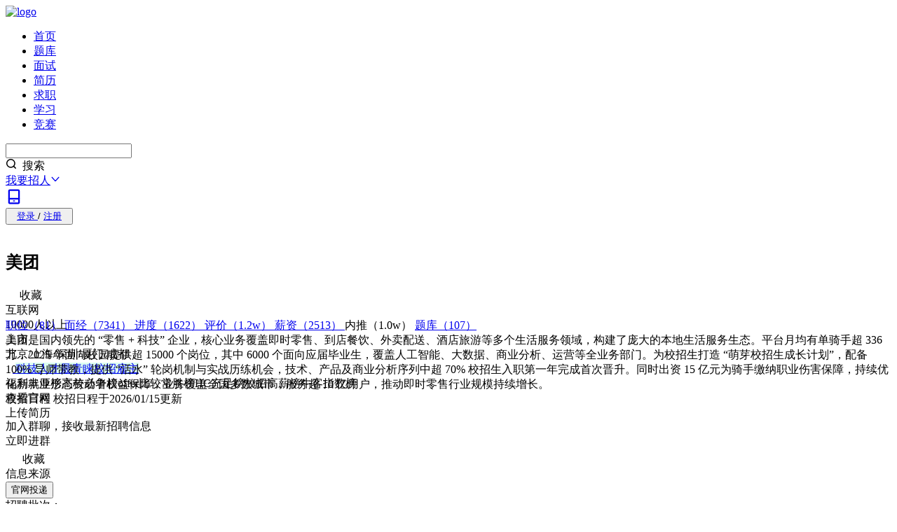

--- FILE ---
content_type: text/html; charset=utf-8
request_url: https://www.nowcoder.com/enterprise/179?channel=recruitmentSchedule&page=1&pageSource=5014&recruitType=2
body_size: 33073
content:




<!DOCTYPE html>


<html lang="zh">


<head>
    
    <meta charset="utf-8"/>
    <meta http-equiv="Content-Language" content="zh-CN" />
    <link rel="icon" href="https://static.nowcoder.com/fe/file/images/nowpick/web/www-favicon.ico">
    <meta property="og:image" content="https://static.nowcoder.com/fe/common/share-logo.png" />
    <meta property="og:type" content="website" />
    <meta property="og:locale" content="zh_CN" />
    <meta property="og:site_name" content="牛客网" />
    <meta itemprop="image" content="https://static.nowcoder.com/images/logo_web_300.png"/>
    <meta name="viewport" content="width=device-width, initial-scale=1.0">
    
    
    <title>美团2026年校招职位信息-牛客网</title>
    <meta name="description" content="牛客网为您提供2026年美团最新招聘信息，81个岗位正在直招牛人，美团招聘岗位类别有：产品、运营、市场/营销、用户研究、影视媒体等，进入网站直接投递美团职位吧！"/>
    <meta name="keywords" content="美团校招,美团招聘,美团招聘信息,美团校招信息,美团,牛客网"/>
    <meta property="og:title" content="美团2026年校招职位信息-牛客网" />
    <meta property="og:description" content="牛客网为您提供2026年美团最新招聘信息，81个岗位正在直招牛人，美团招聘岗位类别有：产品、运营、市场/营销、用户研究、影视媒体等，进入网站直接投递美团职位吧！" />
    

    

    <link rel="dns-prefetch" href="https://static.nowcoder.com">
    <link rel="dns-prefetch" href="https://uploadfiles.nowcoder.com">
    <link rel="dns-prefetch" href="https://gw-c.nowcoder.com">
    <link rel="dns-prefetch" href="https://nowpick.nowcoder.com">
    
    <link rel="preload" href="https://static.nowcoder.com/fe/file/site/www-web/prod/1.0.471/lib/common.css" as="style">
    <link crossorigin="anonymous" rel="preload" href="https://static.nowcoder.com/fe/file/site/www-web/prod/1.0.471/lib/runtime.js" as="script">
    <link crossorigin="anonymous" rel="preload" href="https://static.nowcoder.com/fe/file/site/www-web/prod/1.0.471/lib/vendor.dll.js" as="script">
    <link crossorigin="anonymous" rel="preload" href="https://static.nowcoder.com/fe/file/site/www-web/prod/1.0.471/lib/common.js" as="script">

    
        <link rel="preload" href="https://static.nowcoder.com/fe/file/site/www-web/prod/1.0.471/page/enterprise/main.entry.css" as="style">
    
    
        <link crossorigin="anonymous" rel="preload" href="https://static.nowcoder.com/fe/file/site/www-web/prod/1.0.471/page/enterprise/main.entry.js" as="script">
    

    
    
    <link rel="stylesheet" href="https://static.nowcoder.com/fe/file/site/www-web/prod/1.0.471/lib/common.css">


    
        <link rel="stylesheet" href="https://static.nowcoder.com/fe/file/site/www-web/prod/1.0.471/page/enterprise/main.entry.css">
    
    
    
    
</head>
<body>
    
    
        <section data-server-rendered="true" id="jsApp" class="el-container tw-bg-[#f7f8f9] is-vertical" data-v-1edd2a9a><header class="el-header tw-sticky tw-top-0 tw-z-[999] !tw-h-14" style="height:auto;"><header class="!tw-sticky nc-nav-header js-nowcoder-header default-header-page" data-v-2c883f16 data-v-6fc27c15><nav data-v-2c883f16><a href="https://www.nowcoder.com/" target="_self" class="logo" style="width:120px;" data-v-2c883f16><img src="https://static.nowcoder.com/fe/file/logo/1.png" alt="logo" data-v-2c883f16></a> <ul class="nc-nav-header-menu" style="margin-right:30px;flex-shrink:0;" data-v-cff83ca4 data-v-2c883f16><li class="hover-class nc-nav-header-menuitem" data-v-cff83ca4><a id="nav-home" href="https://www.nowcoder.com/" target="_self" class="hover-class" data-v-cff83ca4>首页</a> <div class="line" style="display:none;" data-v-cff83ca4></div> <!----></li><li class="hover-class nc-nav-header-menuitem" data-v-cff83ca4><div class="el-dropdown" data-v-cff83ca4><a href="https://www.nowcoder.com/exam/company" target="_self" class="hover-class head-title" data-v-cff83ca4>题库</a> <ul class="el-dropdown-menu el-popper nav-dropdown nc-nav-dropdown" style="display:none;" data-v-cff83ca4><li tabindex="-1" class="el-dropdown-menu__item" data-v-cff83ca4><!----><div style="width:100%;" data-v-cff83ca4><a href="https://www.nowcoder.com/exam/company" target="_self" class="tw-block" data-v-cff83ca4><div data-v-cff83ca4>公司真题</div> <!----></a></div></li><li tabindex="-1" class="el-dropdown-menu__item" data-v-cff83ca4><!----><div style="width:100%;" data-v-cff83ca4><a href="https://www.nowcoder.com/exam/intelligent" target="_self" class="tw-block" data-v-cff83ca4><div data-v-cff83ca4>专项练习</div> <!----></a></div></li><li tabindex="-1" class="el-dropdown-menu__item" data-v-cff83ca4><!----><div style="width:100%;" data-v-cff83ca4><a href="https://www.nowcoder.com/exam/interview" target="_self" class="tw-block" data-v-cff83ca4><div data-v-cff83ca4>面试题库</div> <!----></a></div></li><li tabindex="-1" class="el-dropdown-menu__item" data-v-cff83ca4><!----><div style="width:100%;" data-v-cff83ca4><a href="https://www.nowcoder.com/exam/oj" target="_self" class="tw-block" data-v-cff83ca4><div data-v-cff83ca4>在线编程</div> <!----></a></div></li><!----><!----><!----><!----></ul></div> <div class="line" style="display:none;" data-v-cff83ca4></div> <!----></li><li class="hover-class nc-nav-header-menuitem" data-v-cff83ca4><div class="el-dropdown" data-v-cff83ca4><a href="https://www.nowcoder.com/interview/center?entranceType=%E5%AF%BC%E8%88%AA%E6%A0%8F" target="_self" class="hover-class head-title" data-v-cff83ca4>面试</a> <ul class="el-dropdown-menu el-popper nav-dropdown nc-nav-dropdown" style="display:none;" data-v-cff83ca4><li tabindex="-1" class="el-dropdown-menu__item" data-v-cff83ca4><!----><div style="width:100%;" data-v-cff83ca4><a href="https://www.nowcoder.com/interview/center?entranceType=%E5%AF%BC%E8%88%AA%E6%A0%8F" target="_self" class="tw-block" data-v-cff83ca4><div data-v-cff83ca4>面试经验</div> <!----></a></div></li><li tabindex="-1" class="el-dropdown-menu__item" data-v-cff83ca4><!----><div style="width:100%;" data-v-cff83ca4><a href="https://www.nowcoder.com/interview/ai/index?entranceType=%E5%AF%BC%E8%88%AA%E6%A0%8F" target="_self" class="tw-block" data-v-cff83ca4><div data-v-cff83ca4>AI 模拟面试</div> <!----></a></div></li></ul></div> <div class="line" style="display:none;" data-v-cff83ca4></div> <!----></li><li class="hover-class nc-nav-header-menuitem" data-v-cff83ca4><a id="nav-zhiye" href="https://www.zhiyeapp.com" target="_self" class="hover-class" data-v-cff83ca4>简历</a> <div class="line" style="display:none;" data-v-cff83ca4></div> <!----></li><li class="hover-class nc-nav-header-menuitem" data-v-cff83ca4><a id="nav-jobs" href="https://www.nowcoder.com/jobs/recommend/campus" target="_self" class="hover-class" data-v-cff83ca4>求职</a> <div class="line" style="display:none;" data-v-cff83ca4></div> <!----></li><li class="hover-class nc-nav-header-menuitem" data-v-cff83ca4><div class="el-dropdown" data-v-cff83ca4><a href="https://www.nowcoder.com/courses" target="_self" class="hover-class head-title" data-v-cff83ca4>学习</a> <ul class="el-dropdown-menu el-popper nav-dropdown nc-nav-dropdown" style="display:none;" data-v-cff83ca4><li tabindex="-1" class="el-dropdown-menu__item" data-v-cff83ca4><!----><div style="width:100%;" data-v-cff83ca4><a href="https://www.nowcoder.com/courses?category=1" target="_self" class="tw-block" data-v-cff83ca4><div data-v-cff83ca4>基础学习课</div> <!----></a></div></li><li tabindex="-1" class="el-dropdown-menu__item" data-v-cff83ca4><!----><div style="width:100%;" data-v-cff83ca4><a href="https://www.nowcoder.com/courses?category=2" target="_self" class="tw-block" data-v-cff83ca4><div data-v-cff83ca4>实战项目课</div> <!----></a></div></li><li tabindex="-1" class="el-dropdown-menu__item" data-v-cff83ca4><!----><div style="width:100%;" data-v-cff83ca4><a href="https://www.nowcoder.com/courses?category=3" target="_self" class="tw-block" data-v-cff83ca4><div data-v-cff83ca4>求职辅导课</div> <!----></a></div></li><li tabindex="-1" class="el-dropdown-menu__item" data-v-cff83ca4><!----><div style="width:100%;" data-v-cff83ca4><a href="https://www.nowcoder.com/blog/blogCenter" target="_self" class="tw-block" data-v-cff83ca4><div data-v-cff83ca4>专栏&amp;文章</div> <!----></a></div></li></ul></div> <div class="line" style="display:none;" data-v-cff83ca4></div> <!----></li><li class="hover-class nc-nav-header-menuitem" data-v-cff83ca4><a id="nav-acm" href="https://ac.nowcoder.com" target="_blank" class="hover-class" data-v-cff83ca4>竞赛</a> <div class="line" style="display:none;" data-v-cff83ca4></div> <!----></li></ul> <div class="nc-nav-header-search new-nc-nav-header-search" style="margin-left:auto;" data-v-60da297b data-v-2c883f16><div aria-haspopup="listbox" role="combobox" aria-owns="el-autocomplete-4900" class="el-autocomplete" data-v-60da297b><div class="el-input el-input--prefix el-input--suffix is-borderless"><!----><input type="text" autocomplete="off" valueKey="value" popperClass="search-suggestion-list" placeholder="" maxlength="50" fetchSuggestions="function () { [native code] }" triggerOnFocus="true" debounce="200" placement="bottom-start" popperAppendToBody="true" visibleArrow="true" class="el-input__inner" style="padding-right:5px;"><span class="el-input__prefix"><div class="hot-search-list" data-v-60da297b></div><!----></span><span class="el-input__suffix"><span class="el-input__suffix-inner"><div class="nc-cus-search-suffix" data-v-60da297b><div class="search-suffix-vertical" data-v-60da297b></div> <span tagType="span" aria-label="Sousuo001" class="ncicon  ncicon-bleed" style="margin-right:4px;" data-v-79ba69ea data-v-60da297b><svg focusable="false" viewBox="0 0 1024 1024" fill="currentColor" width="16" height="16" aria-hidden="true" data-v-79ba69ea><g  fill="currentColor" fill-rule="nonzero"><path  d="M473.5 65C247.8925 65 65 247.8925 65 473.5S247.8925 882 473.5 882 882 699.1075 882 473.5 699.1075 65 473.5 65zm0 96C646.0881 161 786 300.9119 786 473.5S646.0881 786 473.5 786 161 646.0881 161 473.5 300.9119 161 473.5 161z" /><path  d="M699.0589 699.0589c18.5577-18.5577 48.5304-18.7433 67.3164-.5568l.5658.5568 178 178c18.7452 18.7451 18.7452 49.137 0 67.8822-18.5577 18.5577-48.5304 18.7433-67.3164.5568l-.5658-.5568-178-178c-18.7452-18.7451-18.7452-49.137 0-67.8822z" /></g></svg></span> <span data-v-60da297b>搜索</span></div><!----><!----><!----><!----></span><!----></span><!----><!----></div><div role="region" class="el-autocomplete-suggestion el-popper search-suggestion-list" style="width:;display:none;"><div class="el-scrollbar nowcoder-custom"><div class="el-autocomplete-suggestion__wrap el-scrollbar__wrap el-scrollbar__wrap--hidden-default"><ul class="el-scrollbar__view el-autocomplete-suggestion__list"></ul></div><div class="el-scrollbar__bar is-horizontal"><div class="el-scrollbar__thumb" style="width:0;transform:translateX(0%);ms-transform:translateX(0%);webkit-transform:translateX(0%);"></div></div><div class="el-scrollbar__bar is-vertical"><div class="el-scrollbar__thumb" style="height:0;transform:translateY(0%);ms-transform:translateY(0%);webkit-transform:translateY(0%);"></div></div></div></div></div> <div class="head-search-zoom-container new-head-search-zoom-container" style="display:none;" data-v-60da297b data-v-60da297b><div class="tw-mt-2" data-v-60da297b><!----> <!----> <!----></div></div></div> <!----> <div class="header-publish-job-wrap tw-mx-5" data-v-2c883f16><div class="el-dropdown" data-v-291b367c data-v-2c883f16><a href="https://nowpick.nowcoder.com/?channel=zz_guide_unlogin" class="recruit tw-flex tw-items-center tw-cursor-pointer" data-v-2c883f16>
                        我要招人<span tagType="span" aria-label="Zhankai001" class="ncicon tw-ml-1  ncicon-bleed" data-v-79ba69ea data-v-2c883f16><svg focusable="false" viewBox="0 0 1024 1024" fill="currentColor" width="14" height="14" aria-hidden="true" data-v-79ba69ea><path  fill="currentColor" fill-rule="nonzero" d="M828.0447 281.2004c17.5625-19.8576 47.8974-21.7181 67.755-4.1557 19.659 17.3869 21.679 47.292 4.6766 67.1561l-.521.5988L571.9255 715.697c-29.2708 33.096-79.829 36.1968-112.925 6.926a80 80 0 0 1-6.1988-6.115l-.7272-.811-328.0298-370.8974c-17.5624-19.8575-15.7019-50.1924 4.1557-67.7549 19.659-17.3868 49.5868-15.7372 67.2242 3.5653l.5307.5904L511.999 638.545l316.0457-357.3446z" /></svg></span></a> <ul class="el-dropdown-menu el-popper" style="display:none;" data-v-291b367c><li tabindex="-1" class="el-dropdown-menu__item dropdown-item-publish-job important-padding" data-v-291b367c><!----><a href="https://nowpick.nowcoder.com/?channel=zz_guide_unlogin" class="tw-flex tw-items-center" data-v-291b367c><img src="https://static.nowcoder.com/fe/file/images/web/header/headerPublishJob.png" class="tw-w-[38px] tw-mr-2 tw-flex-none" data-v-291b367c> <div class="tw-flex-auto" data-v-291b367c><div style="font-size:16px;line-height:16px;font-weight:500;" data-v-291b367c>
                        发布职位
                    </div> <div class="tw-mt-2 tw-text-gray-600" style="font-size:12px;line-height:12px;" data-v-291b367c>
                        发布职位、邀约牛人
                    </div></div> <span tagType="span" aria-label="RightToMore" class="ncicon tw-flex-none  ncicon-bleed" data-v-79ba69ea data-v-291b367c><svg focusable="false" viewBox="0 0 12 12" fill="currentColor" width="12" height="12" aria-hidden="true" data-v-79ba69ea></svg></span></a></li> <li tabindex="-1" class="el-dropdown-menu__item dropdown-item-more-solution tw-mt-2 important-padding" data-v-291b367c><!----><a href="https://hr.nowcoder.com?utm_channel=nkweb_homepage" class="tw-flex tw-items-center" data-v-291b367c><img src="https://static.nowcoder.com/fe/file/images/web/header/headerMoreSolution.png" class="tw-w-[38px] tw-mr-2 tw-flex-none" data-v-291b367c> <div class="tw-flex-auto" data-v-291b367c><div style="font-size:16px;line-height:16px;font-weight:500;" data-v-291b367c>
                        更多企业解决方案
                    </div> <div class="tw-mt-2 tw-text-gray-600" style="font-size:12px;line-height:12px;" data-v-291b367c>
                        AI面试、笔试、校招、雇品
                    </div></div> <span tagType="span" aria-label="RightToMore" class="ncicon tw-flex-none  ncicon-bleed" data-v-79ba69ea data-v-291b367c><svg focusable="false" viewBox="0 0 12 12" fill="currentColor" width="12" height="12" aria-hidden="true" data-v-79ba69ea></svg></span></a></li> <li tabindex="-1" class="el-dropdown-menu__item dropdown-item-more-solution tw-mt-2 important-padding" data-v-291b367c><!----><a href="https://hr.nowcoder.com/product/interview?utm_channel=nkweb_homepage_AIinterview" class="tw-flex tw-items-center" data-v-291b367c><img src="https://static.nowcoder.com/fe/file/oss/2025031817422668458742400.png" class="tw-w-[38px] tw-mr-2 tw-flex-none" data-v-291b367c> <div class="tw-flex-auto" data-v-291b367c><div style="font-size:16px;line-height:16px;font-weight:500;" data-v-291b367c>
                        HR免费试用AI面试
                    </div> <div class="tw-mt-2 tw-text-gray-600" style="font-size:12px;line-height:12px;" data-v-291b367c>
                        最新面试提效必备
                    </div></div> <span tagType="span" aria-label="RightToMore" class="ncicon tw-flex-none  ncicon-bleed" data-v-79ba69ea data-v-291b367c><svg focusable="false" viewBox="0 0 12 12" fill="currentColor" width="12" height="12" aria-hidden="true" data-v-79ba69ea></svg></span></a></li></ul></div></div> <div class="right" data-v-2c883f16><div class="icon-style" style="margin-right: 20px;" data-v-2c883f16><a href="https://www.nowcoder.com/app" style="font-size: 16px;" data-v-2c883f16><span tagType="span" aria-label="Xiazaiapp001" class="ncicon el-tooltip  ncicon-bleed" data-v-79ba69ea data-v-2c883f16 data-v-2c883f16><svg focusable="false" viewBox="0 0 1024 1024" fill="currentColor" width="24" height="24" aria-hidden="true" data-v-79ba69ea><g  fill="currentColor" fill-rule="nonzero"><path  d="M815 584H209c-26.5097 0-48 21.4903-48 48v238.2857C161 918.2337 198.925 958 246.875 958h530.25C825.0755 958 863 918.2338 863 870.2857V632c0-26.5097-21.4903-48-48-48zm-48 96v182H257V680h510z" /><path  d="M777.125 66c47.508 0 85.1162 39.0661 85.8637 86.409l.0113 1.4372V632h-96V162H257v470h-96V153.8462c0-47.507 37.1336-87.0482 84.4384-87.8343L246.875 66h530.25zM550 739c17.6731 0 32 14.3269 32 32 0 17.4964-14.0418 31.7131-31.4708 31.9957L550 803h-75c-17.6731 0-32-14.3269-32-32 0-17.4964 14.0418-31.7131 31.4708-31.9957L475 739h75z" /></g></svg></span></a></div> <button type="button" class="el-button loginRegisterBtn el-button--default" data-v-2c883f16><!----><!----><span><a href="javascript:void(0);" style="padding:10px 0 10px 8px;" data-v-2c883f16>
                        登录
                    </a>
                    /
                    <a href="javascript:void(0);" style="padding:10px 8px 10px 0;" data-v-2c883f16>
                        注册
                    </a></span></button></div></nav></header></header> <main class="el-main tw-m-auto !tw-overflow-visible tw-w-full tw-min-h-[calc(100vh-276px)] !tw-py-5" style="padding:0px !important;"><div class="tw-relative" data-v-2a6bb2a2 data-v-1edd2a9a><div tabList="[object Object],[object Object],[object Object],[object Object],[object Object],[object Object],[object Object]" currentTab="enterpriseRecruitment" class="company-info-header" style="background:url(https://static.nowcoder.com/fe/file/site/www-web/prod/1.0.471/imageAssets/cbe691f8d1711cb41f8a.png) no-repeat;background-size:100% 100%;" data-v-67c1298e data-v-2a6bb2a2><div class="enteriseHader tw-w-[1200px] tw-m-auto tw-relative" style="height:134px;" data-v-67c1298e><div class="tw-flex tw-pt-4 tw-justify-between" data-v-67c1298e><div class="left-box" data-v-67c1298e><div class="tw-flex" data-v-67c1298e><img src="[data-uri]" class="tw-h-[70px] tw-w-[70px] tw-rounded-full tw-mr-[16px]" data-v-67c1298e> <div class="tw-max-w-[800px]" data-v-67c1298e><div class="tw-flex tw-align-top tw-mt-1 tw-text-3xl-pure tw-text-white tw-items-center" data-v-67c1298e><h1 class="tw-mr-6 tw-font-normal tw-truncate" data-v-67c1298e>美团</h1> <div class="tw-flex tw-flex-shrink-0 tw-cursor-pointer tw-justify-center tw-items-center tw-font-normal tw-text-xl tw-text-[#FFFFFF] tw-leading-[22px] tw-w-18 tw-h-7 tw-border-1 tw-rounded-lg tw-border-white tw-border-solid" data-v-67c1298e><span tagType="span" aria-label="Guanzhu001" class="ncicon tw-mr-[2px] tw-w-4 tw-h-4 tw-text-[#ddd]  ncicon-bleed" data-v-79ba69ea data-v-67c1298e><svg focusable="false" viewBox="0 0 1024 1024" fill="currentColor" width="16" height="16" aria-hidden="true" data-v-79ba69ea></svg></span>
                                    收藏
                                </div> <!----></div> <div class="company-tag-wrap tw-mt-3" data-v-67c1298e><div class="company-tag" data-v-67c1298e>互联网</div> <div class="company-tag" data-v-67c1298e>10000人以上</div> <div class="company-tag" data-v-67c1298e>上市</div> <div title="北京/上海/深圳/厦门/成都" class="company-tag !tw-mr-0" data-v-67c1298e>北京/上海/深圳/厦门/成都</div> <a href="https://hr.nowcoder.com/article/7936" class="tw-ml-2 tw-flex tw-items-center tw-h-[15px]" data-v-67c1298e><img src="[data-uri]" alt="identity" class="tw-h-[15px]" data-v-67c1298e> <span class="tw-px-1 tw-py-[2px] tw-text-[11px] tw-inline-flex tw-items-center" style="background:#DCFFF1;" data-v-67c1298e>科技人才最青睐校招雇主 </span></a> <!----></div></div></div> <div class="tw-mt-3" data-v-67c1298e><div class="tw-flex" data-v-67c1298e><!----> <span class="o-tag tw-mr-2" data-v-67c1298e>福利丰厚榜</span><span class="o-tag tw-mr-2" data-v-67c1298e>高校必争榜</span><span class="o-tag tw-mr-2" data-v-67c1298e>offer比较常胜榜</span><span class="o-tag tw-mr-2" data-v-67c1298e>HC充足榜</span><span class="o-tag tw-mr-2" data-v-67c1298e>校招高薪榜</span><span class="o-tag tw-mr-2" data-v-67c1298e>牛客指数榜</span></div></div></div> <div class="tw-mt-1 tw-min-h-[108px] tw-flex-none" data-v-67c1298e><div class="tw-flex tw-mt-9 tw-justify-end" data-v-67c1298e><div class="green-btn tw-mr-6" data-v-67c1298e>查看官网</div> <div class="plain-btn" data-v-67c1298e>上传简历</div></div></div></div></div></div> <div class="fix-banner-wrap" style="background:url(https://static.nowcoder.com/fe/file/site/www-web/prod/1.0.471/imageAssets/cbe691f8d1711cb41f8a.png) no-repeat;background-size:100% 100%;display:none;" data-v-6dbca080 data-v-6dbca080 data-v-2a6bb2a2><div class="tw-relative tw-h-[107px] tw-w-[1200px] tw-m-auto" data-v-6dbca080><div class="tw-flex tw-justify-between" data-v-6dbca080><div class="tw-flex tw-w-[890px] tw-mt-[26px] tw-align-top tw-items-center tw-text-3xl-pure tw-text-white" data-v-6dbca080><h1 class="tw-mr-[25px] tw-font-normal tw-truncate" data-v-6dbca080>美团</h1> <span class="tw-flex tw-flex-shrink-0 tw-cursor-pointer tw-justify-center tw-items-center tw-font-normal tw-text-xl tw-text-[#FFFFFF] tw-leading-[22px] tw-w-18 tw-h-7 tw-border-1 tw-rounded-lg tw-border-white tw-border-solid" data-v-6dbca080><span tagType="span" aria-label="Guanzhu001" class="ncicon tw-mr-[2px] tw-w-4 tw-h-4 tw-text-[#ddd]  ncicon-bleed" data-v-79ba69ea data-v-6dbca080><svg focusable="false" viewBox="0 0 1024 1024" fill="currentColor" width="16" height="16" aria-hidden="true" data-v-79ba69ea></svg></span>
                            收藏
                        </span> <!----></div> <div class="tw-flex tw-w-[297px] tw-mt-[19px] tw-justify-end" data-v-6dbca080><div class="green-btn tw-mr-[25px]" data-v-6dbca080>查看官网</div> <div class="plain-btn" data-v-6dbca080>上传简历</div></div></div> <div class="tw-absolute tw-bottom-4 tw-flex tw-items-center" data-v-6dbca080><a href="/enterprise/179" data-v-6dbca080><div class="tw-text-white tw-text-lg-pure tw-mr-[50px] tw-cursor-pointer hover:tw-text-[#32CA99] tw-text-[#32CA99]" data-v-6dbca080>职位（81）</div></a><a href="/enterprise/179/interview" data-v-6dbca080><div class="tw-text-white tw-text-lg-pure tw-mr-[50px] tw-cursor-pointer hover:tw-text-[#32CA99]" data-v-6dbca080>面经（7341）</div></a><a href="/enterprise/179/jobSchedule" data-v-6dbca080><div class="tw-text-white tw-text-lg-pure tw-mr-[50px] tw-cursor-pointer hover:tw-text-[#32CA99]" data-v-6dbca080>进度（1622）</div></a><a href="/enterprise/179/discussion" data-v-6dbca080><div class="tw-text-white tw-text-lg-pure tw-mr-[50px] tw-cursor-pointer hover:tw-text-[#32CA99]" data-v-6dbca080>评价（1.2w）</div></a><a href="/enterprise/179/salary" data-v-6dbca080><div class="tw-text-white tw-text-lg-pure tw-mr-[50px] tw-cursor-pointer hover:tw-text-[#32CA99]" data-v-6dbca080>薪资（2513）</div></a><a data-v-6dbca080><div class="tw-text-white tw-text-lg-pure tw-mr-[50px] tw-cursor-pointer hover:tw-text-[#32CA99]" data-v-6dbca080>内推（1.0w）</div></a><a href="/enterprise/179/question/company" data-v-6dbca080><div class="tw-text-white tw-text-lg-pure tw-mr-[50px] tw-cursor-pointer hover:tw-text-[#32CA99]" data-v-6dbca080>题库（107）</div></a></div></div></div> <div class="tw-mx-auto tw-mt-3" data-v-2a6bb2a2><div class="tab-bar tw-flex tw-bg-white tw-relative tw-box-border tw-items-center tw-justify-items-start tw-text-size-head-pure tw-w-full tw-rounded-xl tw-p-5 tw--mr-12 header-main-tabs tw-h-15" data-v-1148291a data-v-2a6bb2a2> <div class="tw-absolute tw-z-0 tab-icon" style="width:26px;height:8px;bottom:16px;left:20px;background:url('https://static.nowcoder.com/fe/file/oss/1644473435678JDQOB.png');background-size:100% 100%;border-radius:0px;transition-duration:300ms;display:none;" data-v-2197b93e data-v-1148291a></div> <span data-tab="0" class="tw-cursor-pointer tw-relative tw-text-size-title-pure tw-mr-12 current" data-v-1148291a><a href="/enterprise/179" class="tw-text-size-title-pure tw-text-[#666] main-tab-a" data-v-1148291a><span data-v-1148291a>职位（81）</span> <!----></a> <!----></span><span data-tab="1" class="tw-cursor-pointer tw-relative tw-text-size-title-pure tw-mr-12 tw-text-[#666] transition-ease-2 hover:tw-text-green-500" data-v-1148291a><a href="/enterprise/179/interview" class="tw-text-size-title-pure tw-text-[#666] main-tab-a" data-v-1148291a><span data-v-1148291a>面经（7341）</span> <!----></a> <!----></span><span data-tab="2" class="tw-cursor-pointer tw-relative tw-text-size-title-pure tw-mr-12 tw-text-[#666] transition-ease-2 hover:tw-text-green-500" data-v-1148291a><a href="/enterprise/179/jobSchedule" class="tw-text-size-title-pure tw-text-[#666] main-tab-a" data-v-1148291a><span data-v-1148291a>进度（1622）</span> <!----></a> <!----></span><span data-tab="3" class="tw-cursor-pointer tw-relative tw-text-size-title-pure tw-mr-12 tw-text-[#666] transition-ease-2 hover:tw-text-green-500" data-v-1148291a><a href="/enterprise/179/discussion" class="tw-text-size-title-pure tw-text-[#666] main-tab-a" data-v-1148291a><span data-v-1148291a>评价（1.2w）</span> <!----></a> <!----></span><span data-tab="4" class="tw-cursor-pointer tw-relative tw-text-size-title-pure tw-mr-12 tw-text-[#666] transition-ease-2 hover:tw-text-green-500" data-v-1148291a><a href="/enterprise/179/salary" class="tw-text-size-title-pure tw-text-[#666] main-tab-a" data-v-1148291a><span data-v-1148291a>薪资（2513）</span> <!----></a> <!----></span><span data-tab="5" class="tw-cursor-pointer tw-relative tw-text-size-title-pure tw-mr-12 tw-text-[#666] transition-ease-2 hover:tw-text-green-500" data-v-1148291a><span class="main-tab-span" data-v-1148291a><span data-v-1148291a>内推（1.0w）</span> <!----></span> <!----></span><span data-tab="6" class="tw-cursor-pointer tw-relative tw-text-size-title-pure tw-mr-12 tw-text-[#666] transition-ease-2 hover:tw-text-green-500" data-v-1148291a><a href="/enterprise/179/question/company" class="tw-text-size-title-pure tw-text-[#666] main-tab-a" data-v-1148291a><span data-v-1148291a>题库（107）</span> <!----></a> <!----></span> </div></div> <div class="tw-h-15 tw-mx-auto" style="display:none;" data-v-2a6bb2a2></div></div> <div class="beginnerGuide" data-v-1edd2a9a><div class="company-wrap" data-v-229a909b data-v-1edd2a9a data-v-1edd2a9a><div class="campus-company-container" data-v-229a909b><div class="tw-bg-white tw-p-5 tw-rounded-[10px] tw-mt-3" data-v-229a909b><div class="flex-row company-info" style="align-items:flex-start;" data-v-68da827e data-v-229a909b><div class="introduction flex-auto" data-v-68da827e><div data-v-68da827e>美团是国内领先的 “零售 + 科技” 企业，核心业务覆盖即时零售、到店餐饮、外卖配送、酒店旅游等多个生活服务领域，构建了庞大的本地生活服务生态。平台月均有单骑手超 336 万，2025 年面向校园提供超 15000 个岗位，其中 6000 个面向应届毕业生，覆盖人工智能、大数据、商业分析、运营等全业务部门。为校招生打造 “萌芽校招生成长计划”，配备 100% 导师带教，提供 “活水” 轮岗机制与实战历练机会，技术、产品及商业分析序列中超 70% 校招生入职第一年完成首次晋升。同时出资 15 亿元为骑手缴纳职业伤害保障，持续优化新就业形态劳动者权益保障，业务覆盖全国多数城市，服务超 10 亿用户，推动即时零售行业规模持续增长。</div> <!----></div> <!----></div> <div class="tw-mt-4" data-v-403a1ca1 data-v-229a909b><div class="tw-flex tw-items-center tw-justify-between" data-v-403a1ca1><div class="tw-text-2xl-pure tw-font-semibold tw-text-gray-800 tw-flex tw-items-center" data-v-403a1ca1>
            校招日程
            <span class="tw-text-gray-600 tw-ml-3 tw-text-size-base-pure tw-font-normal" data-v-403a1ca1>校招日程于2026/01/15更新</span></div> <div class="tw-mr-auto tw-ml-2" data-v-403a1ca1><div class="tw-flex tw-items-center tw-h-8 tw-px-3 wx-group tw-relative" data-v-403a1ca1><div class="tw-w-4 tw-h-4" data-v-403a1ca1><img src="https://static.nowcoder.com/fe/file/oss/2025072117530812511687266.png" alt srcset class="tw-w-4 tw-h-4" data-v-403a1ca1></div> <div class="tw-ml-1 tw-text-base-pure tw-text-gray-800" data-v-403a1ca1>加入群聊，接收最新招聘信息</div> <div class="tw-ml-2 tw-text-base-pure tw-text-[#32CA99] tw-font-semibold hover:tw-text-[#29a980] tw-cursor-pointer" data-v-403a1ca1>立即进群</div> <!----></div></div> <div class="tw-flex tw-items-center" data-v-403a1ca1><div class="tw-cursor-pointer tw-text-green-500 hover:tw-text-[#29a980] tw-flex tw-items-center tw-text-base" data-v-4f3d0d38 data-v-403a1ca1><span tagType="span" aria-label="Weishoucang" class="ncicon tw-mr-1  ncicon-bleed" data-v-79ba69ea data-v-4f3d0d38><svg focusable="false" viewBox="0 0 20 20" fill="currentColor" width="20" height="20" aria-hidden="true" data-v-79ba69ea></svg></span>
    收藏
</div> <div class="tw-flex tw-justify-center tw-items-center tw-cursor-pointer tw-w-24 tw-h-9 tw-border tw-border-[#32CA99] tw-text-base-pure tw-text-[#32CA99] tw-rounded-lg tw-ml-5 hover:tw-text-[#29a980] hover:tw-border-[#29a980]" data-v-403a1ca1>信息来源</div> <div class="tw-flex-shrink-0 tw-z-[2] tw-flex tw-items-center tw-ml-4" data-v-403a1ca1><button type="button" class="el-button el-button--primary el-button--l" data-v-403a1ca1><!----><!----><span>官网投递</span></button></div></div></div> <div class="schedule-box tw-flex tw-mt-3" data-v-403a1ca1><div class="fake-border" data-v-403a1ca1></div> <div class="fake-bg" data-v-403a1ca1></div> <div class="tw-flex-1 tw-z-[2]" data-v-403a1ca1><div class="list-circle tw-flex" data-v-403a1ca1><div class="tw-ml-4 tw-text-xl-pure tw-text-gray-800 tw-font-medium" data-v-403a1ca1>招聘批次：</div> <div class="tw-ml-3 tw-flex-1 tw-text-xl tw-text-gray-700 tw-mt-[-4px]" data-v-403a1ca1>日常实习</div></div><div class="list-circle tw-flex tw-mt-4" data-v-403a1ca1><div class="tw-ml-4 tw-text-xl-pure tw-text-gray-800 tw-font-medium" data-v-403a1ca1>网申时间：</div> <div class="tw-ml-3 tw-flex-1 tw-text-xl tw-text-gray-700 time-box tw-mt-[-4px]" data-v-403a1ca1>2026/01/09 ~ 2026/03/09</div></div><div class="list-circle tw-flex tw-mt-4" data-v-403a1ca1><div class="tw-ml-4 tw-text-xl-pure tw-text-gray-800 tw-font-medium" data-v-403a1ca1>招聘城市：</div> <div class="tw-ml-3 tw-flex-1 tw-text-xl tw-text-gray-700 tw-mt-[-4px]" data-v-403a1ca1>北京</div></div><div class="list-circle tw-flex tw-mt-4" data-v-403a1ca1><div class="tw-ml-4 tw-text-xl-pure tw-text-gray-800 tw-font-medium" data-v-403a1ca1>招聘岗位：</div> <div class="tw-ml-3 tw-flex-1 tw-text-xl tw-text-gray-700 tw-mt-[-4px]" data-v-403a1ca1>产品、运营、市场/营销、用户研究、影视媒体</div></div></div></div> <div height="270x" class="el-dialog__wrapper wx-group-dialog" style="display:none;" data-v-403a1ca1><div role="dialog" aria-modal="true" aria-label="dialog" class="el-dialog el-dialog--medium is-no-title" style="margin-top:15vh;width:448px;"><div class="el-dialog__header"><span class="el-dialog__title"></span><button type="button" aria-label="Close" class="el-dialog__headerbtn"><i class="el-dialog__close el-icon el-icon-close"></i></button></div><!----><!----></div></div></div></div> <!----> <div class="tw-h-[20px]" data-v-229a909b></div></div> <!----> <!----></div></div></main> <footer class="el-footer" style="height:220px;"><div class="tw-w-full tw-bg-[#282828]" data-v-26f2d25a><footer class="tw-w-1200 tw-mx-auto" data-v-26f2d25a><div class="tw-py-11 tw-flex tw-justify-between tw-border-b-1 tw-border-t-1 tw-border-transparent tw-border-gray-800 tw-items-center" data-v-26f2d25a><ul class="tw-flex tw-h-5.5 tw-pl-0 tw-items-center" data-v-26f2d25a><li class="tw-mr-7.5" data-v-26f2d25a><span data-v-26f2d25a><div role="tooltip" id="el-popover-3221" aria-hidden="true" class="el-popover el-popper" style="width:234px;display:none;"><!----><div class="tw-p-3 tw-box-border" data-v-26f2d25a><div class="tw-text-size-base tw-text-gray-800 tw-text-center" data-v-26f2d25a>
                                刷真题、补算法、看面经、得内推
                            </div> <div class="tw-mt-3 tw-mb-2 tw-text-center" data-v-26f2d25a><img width="90" height="90" src="https://uploadfiles.nowcoder.com/app/app_download.png" data-v-26f2d25a></div> <div class="tw-text-size-caption-pure tw-text-gray-700 tw-text-center" data-v-26f2d25a>
                                扫一扫，把题目装进口袋
                            </div></div> </div><span class="el-popover__reference-wrapper"><div class="tw-text-size-base-pure tw-h-5.5 tw-flex tw-items-center font-color tw-cursor-pointer" data-v-26f2d25a><span tagType="span" aria-label="Xiazaiapp001" class="ncicon tw-mr-1  ncicon-bleed" data-v-79ba69ea data-v-26f2d25a><svg focusable="false" viewBox="0 0 1024 1024" fill="currentColor" width="22" height="22" aria-hidden="true" data-v-79ba69ea></svg></span>移动版
                        </div></span></span></li> <li class="tw-mr-7.5" data-v-26f2d25a><a href="/nowcoder/about" class="tw-text-size-base-pure hover:tw-text-gray-500" data-v-26f2d25a>关于我们</a></li> <li class="tw-mr-7.5" data-v-26f2d25a><a href="/nowcoder/recruitment" class="tw-text-size-base-pure hover:tw-text-gray-500" data-v-26f2d25a>加入我们</a></li> <li class="tw-mr-7.5" data-v-26f2d25a><a href="javascript:void(0);" class="tw-text-size-base-pure hover:tw-text-gray-500" data-v-26f2d25a>意见反馈</a></li> <li class="tw-mr-7.5" data-v-26f2d25a><a href="https://hr.nowcoder.com/?utm_channel=nkweb_homepage" class="tw-text-size-base-pure hover:tw-text-gray-500" data-v-26f2d25a>
                        企业服务
                    </a></li> <li class="tw-mr-7.5" data-v-26f2d25a><a href="/nowcoder/school-cooperation" class="tw-text-size-base-pure hover:tw-text-gray-500" data-v-26f2d25a>校企合作</a></li> <li class="tw-mr-7.5" data-v-26f2d25a><a href="/html/cooperation" class="tw-text-size-base-pure hover:tw-text-gray-500" data-v-26f2d25a>联系我们</a></li> <li class="tw-mr-7.5" data-v-26f2d25a><a href="/html/disclaimer" class="tw-text-size-base-pure hover:tw-text-gray-500" data-v-26f2d25a>免责声明</a></li> <li class="tw-mr-7.5" data-v-26f2d25a><a href="/html/links" class="tw-text-size-base-pure hover:tw-text-gray-500" data-v-26f2d25a>友情链接</a></li> <li class="tw-mr-7.5" data-v-26f2d25a><a href="/home/resourcemap" class="tw-text-size-base-pure hover:tw-text-gray-500" data-v-26f2d25a>资源导航</a></li> <li data-v-26f2d25a><a href="https://newcoder.com/?type=news" rel="nofollow" class="tw-text-size-base-pure hover:tw-text-gray-500" data-v-26f2d25a>
                        付费咨询
                    </a></li></ul> <div class="tw-flex tw-items-center" style="color: #666666;" data-v-26f2d25a><span data-v-26f2d25a><div role="tooltip" id="el-popover-68" aria-hidden="true" class="el-popover el-popper" style="width:151px;display:none;"><!----><div class="tw-p-3 tw-box-border" data-v-26f2d25a><div class="tw-mb-2 tw-text-center" data-v-26f2d25a><img width="90" height="90" src="https://uploadfiles.nowcoder.com/images/20180815/59_1534321710941_41A541F87AE349E1D829B1B0B95C955D" data-v-26f2d25a></div> <div class="tw-text-size-caption tw-text-gray-700 tw-text-center" data-v-26f2d25a>
                            扫描二维码，进入QQ群
                        </div></div> </div><span class="el-popover__reference-wrapper"><span class="tw-cursor-pointer tw-mr-7.5 hover:tw-text-gray-500" data-v-26f2d25a><span tagType="span" aria-label="QQ001" class="ncicon  ncicon-bleed" data-v-79ba69ea data-v-26f2d25a><svg focusable="false" viewBox="0 0 1019 1024" fill="currentColor" width="22" height="22" aria-hidden="true" data-v-79ba69ea></svg></span></span></span></span> <span data-v-26f2d25a><div role="tooltip" id="el-popover-7846" aria-hidden="true" class="el-popover el-popper" style="width:151px;display:none;"><!----><div class="tw-p-3 tw-box-border" data-v-26f2d25a><div class="tw-mb-2 tw-text-center" data-v-26f2d25a><img width="90" height="90" src="https://static.nowcoder.com/fe/file/oss/1657164410523CWJXY.png" data-v-26f2d25a></div> <div class="tw-text-size-caption tw-text-gray-700 tw-text-center" data-v-26f2d25a>
                            扫描二维码，关注牛客公众号
                        </div></div> </div><span class="el-popover__reference-wrapper"><span class="tw-cursor-pointer tw-mr-7.5 hover:tw-text-gray-500" data-v-26f2d25a><span tagType="span" aria-label="Weixin001" class="ncicon  ncicon-bleed" data-v-79ba69ea data-v-26f2d25a><svg focusable="false" viewBox="0 0 1024 1024" fill="currentColor" width="22" height="22" aria-hidden="true" data-v-79ba69ea></svg></span></span></span></span> <a href="https://weibo.com/nowcoder" target="_blank" class="tw-mr-7.5 hover:tw-text-gray-500" style="color: #666666;" data-v-26f2d25a><span tagType="span" aria-label="Weibo001" class="ncicon  ncicon-bleed" data-v-79ba69ea data-v-26f2d25a><svg focusable="false" viewBox="0 0 1024 1024" fill="currentColor" width="22" height="22" aria-hidden="true" data-v-79ba69ea></svg></span></a> <a href="https://www.zhihu.com/org/niu-ke-wang-53" target="_blank" class="hover:tw-text-gray-500" style="color: #666666;" data-v-26f2d25a><span tagType="span" aria-label="Zhihu001" class="ncicon  ncicon-bleed" data-v-79ba69ea data-v-26f2d25a><svg focusable="false" viewBox="0 0 1024 1024" fill="currentColor" width="22" height="22" aria-hidden="true" data-v-79ba69ea></svg></span></a></div></div> <div class="tw-py-8" data-v-26f2d25a><div class="tw-h-3 tw-mb-5 tw-flex" data-v-26f2d25a><div class="bottom-text tw-border-none" data-v-26f2d25a>
                    公司地址：北京市朝阳区北苑路北美国际商务中心K1座一层-北京牛客科技有限公司
                </div> <div class="bottom-text tw-pl-7.5" data-v-26f2d25a>联系方式：010-60728802</div> <div class="bottom-text tw-pl-7.5" data-v-26f2d25a>投诉举报电话：010-57596212（朝阳人力社保局）</div></div> <div class="tw-h-3 tw-flex" data-v-26f2d25a><div class="bottom-text tw-border-none" data-v-26f2d25a>
                    牛客科技©2026 All rights reserved
                    <a href="mailto:admin@nowcoder.com" style="color: inherit;" data-v-26f2d25a>admin@nowcoder.com</a></div> <a href="https://beian.miit.gov.cn" target="_blank" class="bottom-text tw-pl-6" data-v-26f2d25a>京ICP备14055008号-4</a> <a href="https://uploadfiles.nowcoder.com/acts/icp.png" target="_blank" class="bottom-text tw-pl-6" data-v-26f2d25a>增值电信业务经营许可证</a> <a href="https://static.nowcoder.com/protocol/license-center.html#business" target="_blank" class="bottom-text tw-pl-6" data-v-26f2d25a>营业执照</a> <a href="https://static.nowcoder.com/protocol/license-center.html#human-resources" target="_blank" class="bottom-text tw-pl-6" data-v-26f2d25a>人力资源服务许可证</a> <a href="http://www.beian.gov.cn/portal/registerSystemInfo?recordcode=11010502036488" target="_blank" class="bottom-text tw-pl-6 tw-flex tw-items-center !tw-pr-0" data-v-26f2d25a><img width="14" height="14" src="https://static.nowcoder.com/fe/file/oss/1637234087517BBAYE.png" class="tw-mr-1" data-v-26f2d25a>京公网安备 11010502036488号
                </a></div></div></footer></div></footer> <!----></section><script>window.__INITIAL_STATE__={"prefetchData":{"1":{"userInfo":{}}},"store":{"app":{"userInfo":{},"refreshed":false,"scrolled":false},"creation":{"isTheMainState":false},"enterprise":{"enterpriseInfo":{"batchName":"日常实习","cardListTop":false,"schoolJobCount":14,"cities":["北京"],"internJobCount":34,"sourceInformation":"https:\u002F\u002Fmp.weixin.qq.com\u002Fs\u002F7RCga707_49Wv2If0t0N0g","wangshenUpdateTime":1768406400000,"socialJobCount":33,"activityId":null,"officalEncodeUrl":"\u002Fjump?type=ad&source=112&companyId=179&url=https%3A%2F%2Fcampus.meituan.com%2Frecruit&entityId=0","timeArrangement":"2026\u002F01\u002F09 ~ 2026\u002F03\u002F09","companyCareersStr":["产品","运营","市场\u002F营销","用户研究","影视媒体"],"schedules":[{"name":"投递链接","time":"7月29日-10月31日","encodeUrl":"\u002Fjump?type=ad&source=12&companyId=179&url=https%3A%2F%2Fmp.weixin.qq.com%2Fs%2F7RCga707_49Wv2If0t0N0g&entityId=0","content":"网申","url":"https:\u002F\u002Fmp.weixin.qq.com\u002Fs\u002F7RCga707_49Wv2If0t0N0g"},{"name":"","time":"8月10日起","encodeUrl":"","content":"笔试","url":""},{"name":"","time":"8月19日起","encodeUrl":"","content":"面试","url":""},{"name":"","time":"面试通过后","encodeUrl":"","content":"Offer","url":""}],"name":"美团","id":179,"companyId":179,"totalJobCount":81,"isFollowed":false,"buttonInfo":{"showButton":true,"name":"官网投递","url":"https:\u002F\u002Fmp.weixin.qq.com\u002Fs\u002F7RCga707_49Wv2If0t0N0g"}},"enterpriseInfoNP":{"companyId":179,"logoUrl":"https:\u002F\u002Fuploadfiles.nowcoder.com\u002Ffiles\u002F20230428\u002F1030032971_1682653779276\u002Fmeituan120X120.png","companyName":"北京三快在线科技有限公司","simpleName":"美团","industry":"互联网","industryId":4715,"scale":"10000人以上","financingStage":"上市","financingStageId":2828,"address":["北京","上海","深圳","厦门","成都"],"introduction":"美团是国内领先的 “零售 + 科技” 企业，核心业务覆盖即时零售、到店餐饮、外卖配送、酒店旅游等多个生活服务领域，构建了庞大的本地生活服务生态。平台月均有单骑手超 336 万，2025 年面向校园提供超 15000 个岗位，其中 6000 个面向应届毕业生，覆盖人工智能、大数据、商业分析、运营等全业务部门。为校招生打造 “萌芽校招生成长计划”，配备 100% 导师带教，提供 “活水” 轮岗机制与实战历练机会，技术、产品及商业分析序列中超 70% 校招生入职第一年完成首次晋升。同时出资 15 亿元为骑手缴纳职业伤害保障，持续优化新就业形态劳动者权益保障，业务覆盖全国多数城市，服务超 10 亿用户，推动即时零售行业规模持续增长。","welfare":[],"photoWallUrls":[],"identityHrCount":1928,"followCount":0,"jobCount":81,"originatorIntroduction":null,"companyActivities":null,"businessInfo":null,"showDeliverEntrance":false,"tagNameList":[{"content":"福利丰厚榜","router":null},{"content":"高校必争榜","router":null},{"content":"offer比较常胜榜","router":null},{"content":"HC充足榜","router":null},{"content":"校招高薪榜","router":null},{"content":"牛客指数榜","router":null}],"rankTagList":[{"content":"瞪羚企业","router":null},{"content":"高新技术","router":null}],"nowcoderFutureList":[{"iconUrl":"https:\u002F\u002Fuploadfiles.nowcoder.com\u002Fimages\u002F20231208\u002F575528905_1702030927237\u002FCC6CC3A1C6C1C3EEB49F19BD75BD30AA","appLink":"https:\u002F\u002Fhr.nowcoder.com\u002Farticle\u002F7936","pcLink":"https:\u002F\u002Fhr.nowcoder.com\u002Farticle\u002F7936","type":2,"nFutureText":"科技人才最青睐校招雇主","nFutureBgColor":"#DCFFF1","nFutureBgColorDark":"#184132"}],"wangshenBeginDate":null,"wangshenEndDate":null,"supplementBeginDate":null,"supplementEndDate":null,"content":null,"wxPrivateLink":"https:\u002F\u002Fuploadfiles.nowcoder.com\u002Ffiles\u002F20250724\u002F120063338_1753345849416\u002Fpcbanner.png"},"enterpriseUser":{},"enterpriseQuestionCount":107,"enterpriseId":"179","falseCompanyId":"","companyParams":{},"enterpriseInterviewCount":7341,"enterpriseBeginnerGuideFlag":true,"timelineRed":null,"_allCareerJobs":[{"label":"软件开发","value":11226,"children":[{"label":"后端开发","value":11200,"children":[{"label":"Java","value":11002},{"label":"C++","value":11003},{"label":"PHP","value":11004},{"label":"golang","value":11005},{"label":"安全工程师","value":11007},{"label":"游戏后端","value":11008},{"label":"区块链","value":11009},{"label":"信息技术岗","value":11010},{"label":"C工程师","value":11011},{"label":"C#工程师","value":11012},{"label":".NET","value":11013},{"label":"Python","value":11014},{"label":"Delphi","value":11015},{"label":"GIS工程师","value":11016},{"label":"VB","value":11017},{"label":"Perl","value":11018},{"label":"Ruby","value":11019},{"label":"Node.js","value":11020},{"label":"Erlang","value":11021},{"label":"后端工程师","value":11234},{"label":"语音\u002F视频\u002F图形开发","value":142797},{"label":"全栈开发","value":143752}]},{"label":"前端开发","value":11201,"children":[{"label":"前端工程师","value":11022},{"label":"Web前端","value":11235},{"label":"前端开发其它","value":11236},{"label":"游戏前端","value":143742},{"label":"HTML5","value":143751}]},{"label":"客户端开发","value":11202,"children":[{"label":"安卓","value":11023},{"label":"iOS开发","value":11024},{"label":"客户端其它","value":11237},{"label":"Unity3D客户端","value":142692},{"label":"客户端开发","value":143753},{"label":"UE4","value":143754},{"label":"COCOS2DX","value":143755},{"label":"引擎开发","value":143910},{"label":"UE5","value":144428}]},{"label":"测试","value":11203,"children":[{"label":"测试工程师","value":11025},{"label":"测试开发","value":11026},{"label":"测试其它","value":11238},{"label":"游戏测试","value":143761},{"label":"硬件测试","value":143762},{"label":"软件测试","value":143763},{"label":"自动化测试","value":143764}]},{"label":"数据","value":11204,"children":[{"label":"数据分析师","value":11027},{"label":"数据库工程师","value":11028},{"label":"大数据开发工程师","value":11029},{"label":"数据其它","value":11239},{"label":"数据架构师","value":143756},{"label":"ETL工程师","value":143757},{"label":"数据采集","value":143758},{"label":"数据仓库","value":143759},{"label":"Hadoop","value":143760},{"label":"DBA","value":143766}]},{"label":"运维","value":11205,"children":[{"label":"运维工程师","value":11030},{"label":"运维开发工程师","value":11031},{"label":"网络工程师","value":11032},{"label":"系统工程师","value":11033},{"label":"运维其它","value":11250},{"label":"网络安全","value":143765},{"label":"IT技术支持","value":143767},{"label":"系统安全","value":143768}]},{"label":"人工智能\u002F算法","value":11240,"children":[{"label":"算法工程师","value":11006},{"label":"深度学习","value":11241},{"label":"自然语言处理","value":11242},{"label":"机器学习","value":11243},{"label":"搜索算法","value":11244},{"label":"数据挖掘","value":11245},{"label":"图像识别","value":11246},{"label":"语音识别","value":11247},{"label":"推荐算法","value":11248},{"label":"人工智能","value":11249},{"label":"智能驾驶系统工程师","value":143769},{"label":"反欺诈\u002F风控算法","value":143770}]},{"label":"研发工程师","value":142700,"children":[{"label":"研发工程师","value":142701},{"label":"嵌入式软件开发","value":143068}]},{"label":"销售技术支持","value":143846,"children":[{"label":"售前技术工程师","value":142693},{"label":"销售技术工程师","value":143847},{"label":"商业技术工程师","value":144387},{"label":"客户成功","value":144388},{"label":"售后技术工程师","value":144390}]}]},{"label":"通信\u002F硬件","value":11227,"children":[{"label":"硬件工程师","value":11206,"children":[{"label":"单片机","value":11035},{"label":"驱动开发","value":11036},{"label":"DSP工程师","value":11037},{"label":"ARM工程师","value":11038},{"label":"PCB工程师","value":11039},{"label":"嵌入式工程师","value":11040},{"label":"FPGA工程师","value":11041},{"label":"硬件开发","value":11251},{"label":"BSP工程师","value":142744},{"label":"OTA系统工程师","value":142798},{"label":"电子工程师","value":142800},{"label":"光学工程师","value":142801},{"label":"基带工程师","value":143076},{"label":"结构工程师","value":143077},{"label":"实施工程师","value":143783},{"label":"系统集成","value":143784},{"label":"嵌入式硬件工程师","value":143834},{"label":"嵌入式软件工程师","value":143835},{"label":"天线工程师","value":143911}]},{"label":"电子\u002F半导体","value":11207,"children":[{"label":"电路设计工程师","value":11043},{"label":"射频工程师","value":11044},{"label":"集成电路IC设计","value":11045},{"label":"soc前端设计","value":142195},{"label":"FAE","value":142196},{"label":"芯片研发","value":142197},{"label":"电源工程师","value":142745},{"label":"晶圆工程师","value":142954},{"label":"品质工程师","value":142955},{"label":"封装工程师","value":142956},{"label":"芯片测试工程师","value":143229},{"label":"IC验证工程师","value":143781},{"label":"数字IC前端设计","value":143836},{"label":"数字IC后端设计","value":143837},{"label":"模拟IC设计","value":143838},{"label":"DFT工程师","value":143839}]},{"label":"通信","value":143069,"children":[{"label":"无线通信工程师","value":143070},{"label":"移动通讯工程师","value":143071},{"label":"通信技术工程师","value":143072},{"label":"通信设备工程师","value":143073},{"label":"通信测试工程师","value":143074},{"label":"通信研发工程师","value":143075},{"label":"通信标准化工程师","value":143771},{"label":"光传输工程师","value":143772},{"label":"电信交换工程师","value":143773},{"label":"数据通信工程师","value":143774},{"label":"通信电源工程师","value":143775},{"label":"光网络工程师","value":143776},{"label":"通信项目专员","value":143777},{"label":"电信网络工程师","value":143778},{"label":"有线传输工程师","value":143779},{"label":"光通信工程师","value":143780}]},{"label":"技术支持","value":144391,"children":[{"label":"售前技术工程师","value":144392},{"label":"售后技术工程师","value":144393},{"label":"销售工程师","value":144394},{"label":"技术支持工程师","value":144395}]}]},{"label":"机械\u002F制造","value":11228,"children":[{"label":"机械","value":11208,"children":[{"label":"机械设计\u002F制造","value":11046},{"label":"热设计工程师","value":11047},{"label":"精益工程师","value":11048},{"label":"机械工程师","value":11049},{"label":"机械设计师","value":11050},{"label":"机械设备工程师","value":11051},{"label":"机械维修\u002F保养","value":11052},{"label":"机械制图","value":11053},{"label":"机械结构工程师","value":11054},{"label":"工业工程师","value":11055},{"label":"工艺\u002F制程工程师","value":11056},{"label":"材料工程师","value":11057},{"label":"机电工程师","value":11058},{"label":"CNC\u002F数控","value":11059},{"label":"冲压工程师","value":11060},{"label":"夹具工程师","value":11061},{"label":"模具工程师","value":11062},{"label":"焊接工程师","value":11063},{"label":"注塑工程师","value":11064},{"label":"铸造\u002F锻造工程师","value":11065},{"label":"机械其它","value":142694},{"label":"工业设计师","value":142957},{"label":"建模仿真工程师","value":143078},{"label":"其他机械职位","value":143793},{"label":"工艺整合工程师","value":143842}]},{"label":"汽车制造","value":11209,"children":[{"label":"汽车设计","value":11066},{"label":"车身\u002F造型设计","value":11067},{"label":"底盘工程师","value":11068},{"label":"动力系统工程师","value":11069},{"label":"内外饰设计工程师","value":11070},{"label":"总装工程师","value":11071},{"label":"汽车电子工程师","value":11072},{"label":"汽车零部件设计","value":11073},{"label":"汽车项目管理","value":11074},{"label":"汽车制造其它","value":142695},{"label":"电池测试工程师","value":142799},{"label":"车联网功能架构工程师","value":142802},{"label":"整车软件集成工程师","value":142803},{"label":"自动驾驶系统工程师","value":142804},{"label":"质量工程师","value":142958},{"label":"其他汽车制造职位","value":143794},{"label":"电池工程师","value":143840},{"label":"电机工程师","value":143841},{"label":"nvh工程师","value":144399}]},{"label":"化工","value":143895,"children":[{"label":"化工项目经理","value":143896},{"label":"化工工程师","value":143897},{"label":"实验室技术研发","value":143898},{"label":"化学分析","value":143899},{"label":"涂料研发","value":143900},{"label":"化妆品研发","value":143901},{"label":"食品\u002F饮料研发","value":143902},{"label":"新材料\u002F环保技术","value":143903},{"label":"石油石化","value":143904},{"label":"塑料工程师","value":143905}]},{"label":"电气\u002F自动化","value":144396,"children":[{"label":"自动化","value":11034},{"label":"电气工程师","value":11042},{"label":"电气设计工程师","value":143782},{"label":"电力电子工程师","value":144397}]},{"label":"能源","value":144400,"children":[{"label":"储能系统工程师","value":144401},{"label":"电化学工程师","value":144402},{"label":"电芯研发工程师","value":144403},{"label":"电池研发工程师","value":144404},{"label":"材料研发工程师","value":144405},{"label":"风电运维工程师","value":144406},{"label":"光伏逆变器工程师","value":144407},{"label":"光伏系统研发工程师","value":144408}]},{"label":"技术支持","value":144409,"children":[{"label":"技术支持工程师","value":144410},{"label":"销售工程师","value":144411},{"label":"商务工程师","value":144412},{"label":"售前技术工程师","value":144413},{"label":"售后技术工程师","value":144414}]}]},{"label":"产品\u002F项目\u002F运营","value":11229,"children":[{"label":"产品","value":11210,"children":[{"label":"产品经理","value":11075},{"label":"移动产品经理","value":11076},{"label":"数据产品","value":11077},{"label":"增长产品","value":11078},{"label":"平台产品","value":11079},{"label":"产品总监","value":11080},{"label":"产品助理","value":11252},{"label":"硬件产品经理","value":11253},{"label":"网页产品经理","value":11254},{"label":"产品专员","value":143785}]},{"label":"运营","value":11211,"children":[{"label":"运营","value":11081},{"label":"用户运营","value":11082},{"label":"数据运营","value":11083},{"label":"内容运营","value":11084},{"label":"活动运营","value":11085},{"label":"商家运营","value":11086},{"label":"品类运营","value":11087},{"label":"游戏运营","value":11088},{"label":"社区运营","value":11089},{"label":"策略运营","value":11090},{"label":"线下拓展运营","value":11091},{"label":"产品运营","value":11255},{"label":"新媒体运营","value":11256},{"label":"内容审核","value":11257},{"label":"运营助理\u002F专员","value":143786},{"label":"直播运营","value":143787},{"label":"采编","value":143788},{"label":"视频运营","value":144421}]},{"label":"游戏策划","value":11212,"children":[{"label":"游戏策划","value":11092},{"label":"系统策划","value":11093},{"label":"文案策划","value":11094},{"label":"数值策划","value":11095}]},{"label":"项目","value":11260,"children":[{"label":"项目经理","value":11261},{"label":"项目专员","value":11262},{"label":"综合","value":144435}]},{"label":"用户研究","value":143843,"children":[{"label":"用户研究员","value":143844}]}]},{"label":"金融","value":11230,"children":[{"label":"风控","value":11215,"children":[{"label":"风险管理","value":11112},{"label":"风控律师","value":11113},{"label":"资信评估","value":11114},{"label":"合规稽查","value":11115},{"label":"风控","value":142696}]},{"label":"证券类","value":11216,"children":[{"label":"证券分析师","value":11116},{"label":"证券","value":11117},{"label":"交易师","value":11118},{"label":"投资银行业务","value":144415}]},{"label":"投融资","value":11217,"children":[{"label":"理财顾问","value":11119},{"label":"投融资","value":11120},{"label":"投资经理","value":11121},{"label":"行业研究","value":11122},{"label":"资产管理","value":11123},{"label":"量化分析","value":142959},{"label":"投资助理","value":144026}]},{"label":"银行","value":11218,"children":[{"label":"柜面服务","value":11124},{"label":"金融分析师","value":11125},{"label":"商务渠道","value":11126},{"label":"大堂经理","value":11127},{"label":"银行客户经理","value":11128},{"label":"信贷管理","value":11129},{"label":"银行其它","value":142697},{"label":"银行管培生","value":143908}]},{"label":"保险","value":144034,"children":[{"label":"保险理赔","value":144036}]}]},{"label":"市场营销","value":11231,"children":[{"label":"市场\u002F营销","value":11219,"children":[{"label":"营销","value":11130},{"label":"项目助理","value":11131},{"label":"市场客户经理","value":11132},{"label":"业务管理","value":11133},{"label":"市场","value":11134},{"label":"品牌运营工程师","value":11135},{"label":"销售计划与分析","value":11136},{"label":"市场分析","value":11137},{"label":"品牌专员","value":11138},{"label":"数字营销专员","value":11139},{"label":"售后专员","value":11140},{"label":"产品规划专员","value":11141},{"label":"市场投放","value":11263},{"label":"售前产品","value":142698},{"label":"市场顾问","value":143795},{"label":"网络营销","value":143796},{"label":"APP推广","value":143797},{"label":"网络推广","value":143798},{"label":"市场推广","value":143799},{"label":"活动策划","value":143800},{"label":"活动执行","value":143801},{"label":"市场策划","value":144039},{"label":"海外市场","value":144040},{"label":"市场调研","value":144124}]},{"label":"销售类","value":11225,"children":[{"label":"销售","value":11169},{"label":"销售专员","value":11170},{"label":"销售客户经理","value":11171},{"label":"客户代表","value":11172},{"label":"渠道销售","value":11173},{"label":"代理商销售","value":11174},{"label":"电话销售","value":11175},{"label":"网络销售","value":11176},{"label":"销售工程师","value":11177},{"label":"销售运营","value":143810},{"label":"外贸业务员","value":144060}]},{"label":"公关媒介","value":143802,"children":[{"label":"媒介专员","value":11142},{"label":"品牌公关","value":11143},{"label":"媒介合作","value":143803},{"label":"广告创意设计","value":143804},{"label":"媒介策划","value":143805},{"label":"活动策划执行","value":143806},{"label":"广告文案","value":143807}]},{"label":"客服","value":143811,"children":[{"label":"电话客服","value":143812},{"label":"网络客服","value":143813},{"label":"客服专员","value":143814}]},{"label":"商务","value":143909,"children":[{"label":"BD经理","value":11178},{"label":"商务经理","value":143808},{"label":"商务专员","value":143809}]},{"label":"采编\u002F写作\u002F出版","value":144053,"children":[{"label":"编辑","value":144056},{"label":"文案编辑","value":144419}]},{"label":"影视媒体","value":144068,"children":[{"label":"导演\u002F编导","value":144077},{"label":"摄影\u002F摄像","value":144078},{"label":"视频编辑","value":144079},{"label":"后期制作","value":144082},{"label":"影视发行","value":144083},{"label":"演员\u002F配音\u002F模特","value":144086}]}]},{"label":"咨询\u002F管理","value":11232,"children":[{"label":"管理","value":11220,"children":[{"label":"管理咨询","value":11144},{"label":"战略分析","value":143845}]},{"label":"管理培训生","value":11221,"children":[{"label":"管理培训生","value":11145},{"label":"IT管理培训生","value":11146}]},{"label":"咨询\u002F调研","value":144110,"children":[{"label":"咨询项目管理","value":144121}]}]},{"label":"人事\u002F行政\u002F财务","value":11233,"children":[{"label":"财务审计","value":11214,"children":[{"label":"财务","value":11106},{"label":"审计","value":11107},{"label":"税务","value":11108},{"label":"会计","value":11110},{"label":"结算","value":11111},{"label":"出纳","value":143816}]},{"label":"人事","value":11222,"children":[{"label":"招聘专员","value":11147},{"label":"HRBP","value":11148},{"label":"人力资源主管","value":11149},{"label":"人力资源专员\u002F助理","value":11150},{"label":"培训","value":11151},{"label":"薪资福利","value":11152},{"label":"绩效考核","value":11153},{"label":"人力资源经理","value":11154},{"label":"人力资源VP\u002FCHO","value":11155},{"label":"人力资源总监","value":11156},{"label":"员工关系","value":11157},{"label":"组织发展","value":11158},{"label":"人力资源其它","value":142699},{"label":"企业文化","value":143815}]},{"label":"行政","value":11223,"children":[{"label":"行政专员\u002F助理","value":11159},{"label":"前台","value":11160},{"label":"行政主管","value":11161},{"label":"经理助理","value":11162},{"label":"行政经理","value":11163},{"label":"后勤","value":11164},{"label":"采购","value":142805}]},{"label":"法务","value":11224,"children":[{"label":"法务","value":11109},{"label":"法律顾问","value":11165},{"label":"律师","value":11166},{"label":"法务经理","value":11167},{"label":"法务专员\u002F助理","value":11168}]}]},{"label":"教育\u002F科研","value":11264,"children":[{"label":"教育产品研发","value":11265,"children":[{"label":"课程设计","value":11267},{"label":"课程编辑","value":11268},{"label":"培训研究","value":11269},{"label":"培训师","value":11270},{"label":"培训策划","value":11271},{"label":"其它教育产品研发","value":11272}]},{"label":"教育","value":11266,"children":[{"label":"主讲教师","value":11273},{"label":"辅导教师","value":11274},{"label":"幼师\u002F早教","value":143822},{"label":"中小学老师","value":143823},{"label":"高等教育","value":143824},{"label":"it培训","value":143825},{"label":"职业培训","value":143826},{"label":"才艺特长培训","value":143827},{"label":"教师","value":143907},{"label":"美术教师\u002F老师","value":144139},{"label":"体育教师\u002F老师","value":144143},{"label":"英语教师\u002F老师","value":144144},{"label":"播音主持教师","value":144416},{"label":"音乐教师\u002F老师","value":144417},{"label":"舞蹈教师\u002F老师","value":144426}]},{"label":"翻译相关","value":143743,"children":[{"label":"英语翻译","value":143744},{"label":"法语翻译","value":143745},{"label":"德语翻译","value":143746},{"label":"韩语翻译","value":143747},{"label":"日语翻译","value":143748},{"label":"西班牙语翻译","value":143749},{"label":"小语种翻译","value":143817},{"label":"翻译","value":143906},{"label":"俄语翻译","value":144418}]},{"label":"科研","value":143818,"children":[{"label":"科研人员","value":143819},{"label":"科研助理","value":143820},{"label":"实验室研究员\u002F技术员","value":143821}]}]},{"label":"供应链\u002F物流","value":142960,"children":[{"label":"供应链","value":142961,"children":[{"label":"供应链管理","value":142962},{"label":"供应链专员","value":142963},{"label":"供应链其他","value":142964}]},{"label":"物流","value":143833,"children":[{"label":"物流仓储项目经理","value":142965},{"label":"物流经理","value":142966},{"label":"物流专员","value":142967},{"label":"物流其它","value":142968}]}]},{"label":"视觉\u002F交互\u002F设计","value":143750,"children":[{"label":"交互\u002F设计","value":11213,"children":[{"label":"设计","value":11096},{"label":"UI设计师","value":11097},{"label":"交互设计师","value":11098},{"label":"3D设计师","value":11099},{"label":"广告设计","value":11100},{"label":"多媒体设计","value":11101},{"label":"原画师","value":11102},{"label":"插画师\u002F漫画师","value":11105},{"label":"设计其它","value":11259},{"label":"用户体验设计","value":142746},{"label":"平面设计","value":143828},{"label":"网页设计","value":143829},{"label":"美工","value":143830},{"label":"设计师助理","value":143831},{"label":"视觉设计师","value":144420}]},{"label":"动画\u002F特效","value":143789,"children":[{"label":"动画设计","value":11104},{"label":"技术美术","value":11258},{"label":"音乐特效","value":143079}]},{"label":"工业类设计","value":143790,"children":[{"label":"CAD设计\u002F制图","value":11103},{"label":"家具\u002F工装设计","value":143791},{"label":"包装设计","value":143792},{"label":"工业设计","value":143832}]},{"label":"游戏设计","value":144173,"children":[{"label":"游戏角色","value":144177}]}]},{"label":"房地产\u002F建筑","value":143848,"children":[{"label":"房地产","value":143849,"children":[{"label":"房地产规划开发","value":143851},{"label":"房地产策划","value":143852},{"label":"地产项目管理","value":143853},{"label":"地产招投标","value":143854},{"label":"房产评估师","value":143855},{"label":"置业顾问","value":143856},{"label":"地产中介","value":143857},{"label":"物业经理","value":143858},{"label":"物业销售","value":143859}]},{"label":"设计装修与市政建设","value":143850,"children":[{"label":"市政建设","value":143860},{"label":"建筑工程师","value":143861},{"label":"建筑设计师","value":143862},{"label":"土木\u002F土建工程师","value":143863},{"label":"室内设计","value":143864},{"label":"园林景观设计","value":143865},{"label":"城市规划设计","value":143866},{"label":"工程造价","value":143867},{"label":"工程预算","value":143868},{"label":"建筑施工现场管理","value":143869},{"label":"资料员","value":143870},{"label":"给排水工程师","value":143871},{"label":"暖通工程师","value":143872},{"label":"幕墙工程师","value":143873},{"label":"软装设计师","value":143874},{"label":"施工员","value":143875},{"label":"测绘工程师","value":143876},{"label":"材料员","value":143877},{"label":"BIM工程师","value":143878},{"label":"消防工程师","value":143879},{"label":"施工安全员","value":143880},{"label":"建筑电气工程师","value":143881},{"label":"工程监理","value":144422},{"label":"EHS工程师","value":144427}]}]},{"label":"生物医疗","value":143882,"children":[{"label":"生物制药","value":143883,"children":[{"label":"生物制药岗","value":143884},{"label":"生物工程","value":143885},{"label":"临床研究","value":143886},{"label":"医疗器械生产\u002F质量管理","value":143887},{"label":"医药销售","value":143888},{"label":"临床数据分析","value":143889},{"label":"医药项目经理","value":143890},{"label":"药品注册","value":143891},{"label":"药品生产","value":143892},{"label":"药品研发","value":143893},{"label":"药品销售\u002F推广","value":143894},{"label":"生物学研究人员","value":144424},{"label":"医疗器械研发","value":144425}]}]},{"label":"医护健康","value":144193,"children":[{"label":"护士\u002F护理","value":144194,"children":[{"label":"护士","value":144196}]},{"label":"医生\u002F医技","value":144198,"children":[{"label":"医生助理","value":144203}]},{"label":"医院\u002F临床医疗\u002F护理","value":144214,"children":[{"label":"检验科医师","value":144221},{"label":"医学编辑","value":144423}]}]},{"label":"旅游\u002F服务业","value":144233,"children":[{"label":"旅游服务","value":144234,"children":[{"label":"计调","value":144235}]}]},{"label":"其他","value":144329,"children":[{"label":"贸易","value":144330,"children":[{"label":"贸易跟单","value":144332},{"label":"单证员","value":144334}]},{"label":"服装\u002F纺织\u002F皮革","value":144335,"children":[{"label":"服装\u002F纺织设计","value":144336}]}]},{"label":"考研","value":144436}],"_communityBrief":{"1":{"title":"笔经面经","count":0,"unit":"条","data":[],"allLink":"\u002Fenterprise\u002F179\u002Finterview","routeName":"enterpriseInterview"},"2":{"title":"笔试套卷","count":0,"unit":"套","data":[],"allLink":"\u002Fenterprise\u002F179\u002Fquestion\u002Fcompany","routeName":"enterpriseQuestionCompany"},"3":{"title":"面试真题","count":0,"unit":"道","data":[],"allLink":"\u002Fenterprise\u002F179\u002Fquestion\u002Finterview","routeName":"enterpriseQuestionInterview"},"4":{"title":"牛友内推","count":0,"unit":"条","data":[],"allLink":"\u002Fdiscuss\u002Ftag\u002F861?type=0&query=美团"}},"jobList":[{"data":{"id":431226,"status":0,"createTime":1768898934000,"updateTime":1768908218000,"companyId":179,"bossUid":104325,"recruitType":2,"jobName":"机器人VLN算法实习","ext":"{\"requirements\":\"熟练使用主流深度学习框架（如pytorch\u002Fmxnet\u002Fcaffe\u002Ftensorflow）中的一种或多种。\\n\\n熟悉高效率网络设计、通用分割、检测、3D点云、视觉 Transformer、三维重建、模型压缩、无监督、多模态融合等至少两项。\\n\\n熟悉图像分类、目标检测等常见计算机视觉任务，有相关比赛或者项目经验优先;。\\n\\n具备良好的编程基础和代码风格以及扎实的数据结构基础。\\n\\n具有良好的沟通能力、团队合作精神和高度的责任心，能实习6个月以上者优先。\",\"infos\":\"1.从事配送机器人感知和端到端模型前沿算法研发。包括但不限于模型的数据准备、模型优化、框架设计、面向导航等下游任务的训练和部署等;\\n2.负责基于深度学习的目标检测、图像分割、图像点云融合、3DGS、BEV，等Al算法的研发;\\n3.负责机器人端到端算法和机械臂抓取算法研发，包含VLN，VLA等，探索并推动大语言模型和多模态大模型在自动驾驶和机器人领域的技术和Demo;\\n4.协助进行端侧模型部署，对齐模型格式转换和量化前后的的指标;\"}","jobCity":"北京","jobCityList":["北京"],"jobAddress":null,"careerJobId":11241,"careerJobName":"深度学习","deliverBegin":1738983527000,"deliverEnd":4894617600000,"graduationYear":"不限","refreshTime":1768898934000,"latestProcessTime":1768898934000,"feedbackDays":0,"durationDays":4,"durationMonths":6,"jobOffer":2,"eduLevel":6000,"salaryType":1,"salaryMin":250,"salaryMax":400,"salaryMonth":0,"salaryShow":null,"workYearType":0,"dockSource":0,"bigChance":false,"projectId":0,"openConversation":1,"deliverId":0,"jobKeys":"深度学习,大模型,3D视觉","avgProcessRate":0,"autoInviteSwitch":0,"addInternRecruit":0,"jobFlagList":[],"jobFlag":0,"hotJob":false,"avgProcessDay":999999,"avgProcessSec":999999999,"hasSigned":false,"user":{"id":518275229,"nickname":null,"tinnyHeaderUrl":"https:\u002F\u002Fimages.nowcoder.com\u002Fimages\u002F20211229\u002F725645849_1640784014154\u002F7402D8581CBE60E6F7092E8BE138892C","mainHeaderUrl":"https:\u002F\u002Fimages.nowcoder.com\u002Fimages\u002F20211229\u002F725645849_1640784014154\u002F7402D8581CBE60E6F7092E8BE138892C","largeHeaderUrl":"https:\u002F\u002Fimages.nowcoder.com\u002Fimages\u002F20211229\u002F725645849_1640784014154\u002F7402D8581CBE60E6F7092E8BE138892C","loginTime":1768874421000,"status":0,"introduction":null,"gender":"男","identity":[{"companyId":179,"companyName":"美团","idenClass":"identity-icon","level":5,"name":"美团_感知算法工程师","jobName":"感知算法工程师","email":null}]},"recommendInternCompany":{"creditCode":null,"tagId":179,"picUrl":"https:\u002F\u002Fuploadfiles.nowcoder.com\u002Ffiles\u002F20230428\u002F1030032971_1682653779276\u002Fmeituan120X120.png","companyName":"美团","industryTagNameList":["互联网综合 "],"scaleTagName":"上市","personScales":"10000人以上","companyShortName":"美团","address":"北京，上海，深圳，厦门，成都","companyId":179,"followCount":0,"projectId":0,"searchSource":0,"companyJobCount":0,"cityList":null,"followed":false},"companyFinancing":null,"industryName":null,"allowDeliverCount":0,"secondJobType":null,"dockSourceProjectName":null,"dockSourceProjectId":null,"topTag":null,"greeting":null,"jobExpInfo":{"expId":"0","expTag":"","recReason":"普通","traceId":null,"trackId":null,"entityId":null},"apiActSpecialActivity":null,"apiSimpleBossUser":{"id":104325,"userId":518275229,"avgProcessRate":92,"avgProcessDay":0,"activeTime":1768907359000,"userAppellation":"张先生"},"videoIntroductionImage":null,"videoIntroductionUrl":null,"newestOrderScore":589,"jobBoostScore":null,"adTop":false,"mark":false,"conversationId":0,"hot":false,"showRecruitType":false,"entityId":0,"extraInfo":null,"pcTagInfo":{"titleTagList":[],"jobInfoTagList":[{"tagType":1,"tag":{"icon":"https:\u002F\u002Fuploadfiles.nowcoder.com\u002Ffiles\u002F20231229\u002F6673852_1703819358348\u002F%E6%A0%87%E7%AD%BEicon%E7%AE%80%E5%8E%86%E5%8A%A0%E5%88%862x.png","iconDark":null,"title":"助力简历加分","txtColor":"#6698EB","bgColor":"#F7FAFF","background":null,"width":0,"height":0,"selectedTxtColor":null,"router":null},"extraInfo":{"extraInfoType":"企业规模","extraInfoContent":"助力简历加分"},"transParam":null},{"tagType":1,"tag":{"icon":"https:\u002F\u002Fuploadfiles.nowcoder.com\u002Ffiles\u002F20240410\u002F6673852_1712741084026\u002F%E6%A0%87%E7%AD%BEiconhr2x.png","iconDark":null,"title":"HR刚处理简历","txtColor":"#888888","bgColor":"#F7F8F9","background":null,"width":0,"height":0,"selectedTxtColor":null,"router":null},"extraInfo":{"extraInfoType":"hr相关","extraInfoContent":"HR刚处理简历"},"transParam":null},{"tagType":1,"tag":{"icon":null,"iconDark":null,"title":"北京","txtColor":"#888888","bgColor":"#F7F8F9","background":null,"width":0,"height":0,"selectedTxtColor":null,"router":null},"extraInfo":null,"transParam":null},{"tagType":1,"tag":{"icon":null,"iconDark":null,"title":"4天\u002F周","txtColor":"#888888","bgColor":"#F7F8F9","background":null,"width":0,"height":0,"selectedTxtColor":null,"router":null},"extraInfo":null,"transParam":null},{"tagType":1,"tag":{"icon":null,"iconDark":null,"title":"最少6个月","txtColor":"#888888","bgColor":"#F7F8F9","background":null,"width":0,"height":0,"selectedTxtColor":null,"router":null},"extraInfo":null,"transParam":null},{"tagType":1,"tag":{"icon":null,"iconDark":null,"title":"硕士","txtColor":"#888888","bgColor":"#F7F8F9","background":null,"width":0,"height":0,"selectedTxtColor":null,"router":null},"extraInfo":null,"transParam":null}],"companyInfoTagList":[{"tagType":1,"tag":{"icon":null,"iconDark":null,"title":"互联网综合 ","txtColor":"#888888","bgColor":"#F7F8F9","background":null,"width":0,"height":0,"selectedTxtColor":null,"router":null},"extraInfo":null,"transParam":null},{"tagType":1,"tag":{"icon":null,"iconDark":null,"title":"10000人以上","txtColor":"#888888","bgColor":"#F7F8F9","background":null,"width":0,"height":0,"selectedTxtColor":null,"router":null},"extraInfo":null,"transParam":null},{"tagType":1,"tag":{"icon":"","iconDark":null,"title":"校招高薪榜","txtColor":"#888888","bgColor":"#F7F8F9","background":null,"width":0,"height":0,"selectedTxtColor":null,"router":null},"extraInfo":{"extraInfoType":"运营类榜单","extraInfoContent":"校招高薪榜"},"transParam":null},{"tagType":1,"tag":{"icon":"","iconDark":null,"title":"环境不错","txtColor":"#888888","bgColor":"#F7F8F9","background":null,"width":0,"height":0,"selectedTxtColor":null,"router":null},"extraInfo":{"extraInfoType":"福利榜单","extraInfoContent":"环境不错"},"transParam":null},{"tagType":1,"tag":{"icon":"","iconDark":null,"title":"工资高","txtColor":"#888888","bgColor":"#F7F8F9","background":null,"width":0,"height":0,"selectedTxtColor":null,"router":null},"extraInfo":{"extraInfoType":"福利榜单","extraInfoContent":"工资高"},"transParam":null}]},"cardTitleBgUrl":"","redirectExternalUrl":null,"adLabel":null,"specialType":null,"deliveryConfirm":{"title":null,"message":null,"agreementLink":null,"type":null,"shouldShow":false},"resumeSyncConfirm":{"title":null,"message":null,"agreementLink":null,"type":null,"shouldShow":false},"companyTopJob":false},"rc_type":3010,"id":431226,"status":0,"createTime":1768898934000,"updateTime":1768908218000,"companyId":179,"bossUid":104325,"recruitType":2,"jobName":"机器人VLN算法实习","ext":"{\"requirements\":\"熟练使用主流深度学习框架（如pytorch\u002Fmxnet\u002Fcaffe\u002Ftensorflow）中的一种或多种。\\n\\n熟悉高效率网络设计、通用分割、检测、3D点云、视觉 Transformer、三维重建、模型压缩、无监督、多模态融合等至少两项。\\n\\n熟悉图像分类、目标检测等常见计算机视觉任务，有相关比赛或者项目经验优先;。\\n\\n具备良好的编程基础和代码风格以及扎实的数据结构基础。\\n\\n具有良好的沟通能力、团队合作精神和高度的责任心，能实习6个月以上者优先。\",\"infos\":\"1.从事配送机器人感知和端到端模型前沿算法研发。包括但不限于模型的数据准备、模型优化、框架设计、面向导航等下游任务的训练和部署等;\\n2.负责基于深度学习的目标检测、图像分割、图像点云融合、3DGS、BEV，等Al算法的研发;\\n3.负责机器人端到端算法和机械臂抓取算法研发，包含VLN，VLA等，探索并推动大语言模型和多模态大模型在自动驾驶和机器人领域的技术和Demo;\\n4.协助进行端侧模型部署，对齐模型格式转换和量化前后的的指标;\"}","jobCity":"北京","jobCityList":["北京"],"jobAddress":null,"careerJobId":11241,"careerJobName":"深度学习","deliverBegin":1738983527000,"deliverEnd":4894617600000,"graduationYear":"不限","refreshTime":1768898934000,"latestProcessTime":1768898934000,"feedbackDays":0,"durationDays":4,"durationMonths":6,"jobOffer":2,"eduLevel":6000,"salaryType":1,"salaryMin":250,"salaryMax":400,"salaryMonth":0,"salaryShow":null,"workYearType":0,"dockSource":0,"bigChance":false,"projectId":0,"openConversation":1,"deliverId":0,"jobKeys":"深度学习,大模型,3D视觉","avgProcessRate":0,"autoInviteSwitch":0,"addInternRecruit":0,"jobFlagList":[],"jobFlag":0,"hotJob":false,"avgProcessDay":999999,"avgProcessSec":999999999,"hasSigned":false,"user":{"id":518275229,"nickname":null,"tinnyHeaderUrl":"https:\u002F\u002Fimages.nowcoder.com\u002Fimages\u002F20211229\u002F725645849_1640784014154\u002F7402D8581CBE60E6F7092E8BE138892C","mainHeaderUrl":"https:\u002F\u002Fimages.nowcoder.com\u002Fimages\u002F20211229\u002F725645849_1640784014154\u002F7402D8581CBE60E6F7092E8BE138892C","largeHeaderUrl":"https:\u002F\u002Fimages.nowcoder.com\u002Fimages\u002F20211229\u002F725645849_1640784014154\u002F7402D8581CBE60E6F7092E8BE138892C","loginTime":1768874421000,"status":0,"introduction":null,"gender":"男","identity":[{"companyId":179,"companyName":"美团","idenClass":"identity-icon","level":5,"name":"美团_感知算法工程师","jobName":"感知算法工程师","email":null}]},"recommendInternCompany":{"creditCode":null,"tagId":179,"picUrl":"https:\u002F\u002Fuploadfiles.nowcoder.com\u002Ffiles\u002F20230428\u002F1030032971_1682653779276\u002Fmeituan120X120.png","companyName":"美团","industryTagNameList":["互联网综合 "],"scaleTagName":"上市","personScales":"10000人以上","companyShortName":"美团","address":"北京，上海，深圳，厦门，成都","companyId":179,"followCount":0,"projectId":0,"searchSource":0,"companyJobCount":0,"cityList":null,"followed":false},"companyFinancing":null,"industryName":null,"allowDeliverCount":0,"secondJobType":null,"dockSourceProjectName":null,"dockSourceProjectId":null,"topTag":null,"greeting":null,"jobExpInfo":{"expId":"0","expTag":"","recReason":"普通","traceId":null,"trackId":null,"entityId":null},"apiActSpecialActivity":null,"apiSimpleBossUser":{"id":104325,"userId":518275229,"avgProcessRate":92,"avgProcessDay":0,"activeTime":1768907359000,"userAppellation":"张先生"},"videoIntroductionImage":null,"videoIntroductionUrl":null,"newestOrderScore":589,"jobBoostScore":null,"adTop":false,"mark":false,"conversationId":0,"hot":false,"showRecruitType":false,"entityId":0,"extraInfo":null,"pcTagInfo":{"titleTagList":[],"jobInfoTagList":[{"tagType":1,"tag":{"icon":"https:\u002F\u002Fuploadfiles.nowcoder.com\u002Ffiles\u002F20231229\u002F6673852_1703819358348\u002F%E6%A0%87%E7%AD%BEicon%E7%AE%80%E5%8E%86%E5%8A%A0%E5%88%862x.png","iconDark":null,"title":"助力简历加分","txtColor":"#6698EB","bgColor":"#F7FAFF","background":null,"width":0,"height":0,"selectedTxtColor":null,"router":null},"extraInfo":{"extraInfoType":"企业规模","extraInfoContent":"助力简历加分"},"transParam":null},{"tagType":1,"tag":{"icon":"https:\u002F\u002Fuploadfiles.nowcoder.com\u002Ffiles\u002F20240410\u002F6673852_1712741084026\u002F%E6%A0%87%E7%AD%BEiconhr2x.png","iconDark":null,"title":"HR刚处理简历","txtColor":"#888888","bgColor":"#F7F8F9","background":null,"width":0,"height":0,"selectedTxtColor":null,"router":null},"extraInfo":{"extraInfoType":"hr相关","extraInfoContent":"HR刚处理简历"},"transParam":null},{"tagType":1,"tag":{"icon":null,"iconDark":null,"title":"北京","txtColor":"#888888","bgColor":"#F7F8F9","background":null,"width":0,"height":0,"selectedTxtColor":null,"router":null},"extraInfo":null,"transParam":null},{"tagType":1,"tag":{"icon":null,"iconDark":null,"title":"4天\u002F周","txtColor":"#888888","bgColor":"#F7F8F9","background":null,"width":0,"height":0,"selectedTxtColor":null,"router":null},"extraInfo":null,"transParam":null},{"tagType":1,"tag":{"icon":null,"iconDark":null,"title":"最少6个月","txtColor":"#888888","bgColor":"#F7F8F9","background":null,"width":0,"height":0,"selectedTxtColor":null,"router":null},"extraInfo":null,"transParam":null},{"tagType":1,"tag":{"icon":null,"iconDark":null,"title":"硕士","txtColor":"#888888","bgColor":"#F7F8F9","background":null,"width":0,"height":0,"selectedTxtColor":null,"router":null},"extraInfo":null,"transParam":null}],"companyInfoTagList":[{"tagType":1,"tag":{"icon":null,"iconDark":null,"title":"互联网综合 ","txtColor":"#888888","bgColor":"#F7F8F9","background":null,"width":0,"height":0,"selectedTxtColor":null,"router":null},"extraInfo":null,"transParam":null},{"tagType":1,"tag":{"icon":null,"iconDark":null,"title":"10000人以上","txtColor":"#888888","bgColor":"#F7F8F9","background":null,"width":0,"height":0,"selectedTxtColor":null,"router":null},"extraInfo":null,"transParam":null},{"tagType":1,"tag":{"icon":"","iconDark":null,"title":"校招高薪榜","txtColor":"#888888","bgColor":"#F7F8F9","background":null,"width":0,"height":0,"selectedTxtColor":null,"router":null},"extraInfo":{"extraInfoType":"运营类榜单","extraInfoContent":"校招高薪榜"},"transParam":null},{"tagType":1,"tag":{"icon":"","iconDark":null,"title":"环境不错","txtColor":"#888888","bgColor":"#F7F8F9","background":null,"width":0,"height":0,"selectedTxtColor":null,"router":null},"extraInfo":{"extraInfoType":"福利榜单","extraInfoContent":"环境不错"},"transParam":null},{"tagType":1,"tag":{"icon":"","iconDark":null,"title":"工资高","txtColor":"#888888","bgColor":"#F7F8F9","background":null,"width":0,"height":0,"selectedTxtColor":null,"router":null},"extraInfo":{"extraInfoType":"福利榜单","extraInfoContent":"工资高"},"transParam":null}]},"cardTitleBgUrl":"","redirectExternalUrl":null,"adLabel":null,"specialType":null,"deliveryConfirm":{"title":null,"message":null,"agreementLink":null,"type":null,"shouldShow":false},"resumeSyncConfirm":{"title":null,"message":null,"agreementLink":null,"type":null,"shouldShow":false},"companyTopJob":false,"salaryText":"250-400元\u002F天","companyNameText":"美团","companyLogoText":"https:\u002F\u002Fuploadfiles.nowcoder.com\u002Ffiles\u002F20230428\u002F1030032971_1682653779276\u002Fmeituan120X120.png"},{"data":{"id":340661,"status":0,"createTime":1721876977000,"updateTime":1768908107000,"companyId":179,"bossUid":92458,"recruitType":2,"jobName":"初级产品经理提前批（可转正）","ext":"{\"requirements\":\"1、尽快入职，每周工作日出勤4天，并持续三个月以上（可偶尔请假）。\\n2、熟悉互联网产品，有互联网公司实习经历或其他相关经验优先。\\n3、对数据分析及策略优化有兴趣，同理心强，善于发现问题痛点。\\n4、有良好的责任心和沟通协作能力，思维活跃、领悟力强。\\n\",\"infos\":\"1、持续关注行业前沿产品形态，针对首页推荐的产品特点设计创新性的产品样式方案。\\n2、通过数据分析、用户分析发现推荐策略上存在的问题，提炼策略优化方案。\\n3、协助产品经理，与研发团队合作，推动方案落地，回收方案效果并持续优化迭代。\\n\"}","jobCity":"武汉","jobCityList":["武汉"],"jobAddress":null,"careerJobId":11075,"careerJobName":"产品经理","deliverBegin":1721876973000,"deliverEnd":4877510400000,"graduationYear":"不限","refreshTime":1768874947000,"latestProcessTime":1768875695000,"feedbackDays":0,"durationDays":5,"durationMonths":3,"jobOffer":1,"eduLevel":0,"salaryType":1,"salaryMin":200,"salaryMax":300,"salaryMonth":0,"salaryShow":null,"workYearType":0,"dockSource":0,"bigChance":false,"projectId":0,"openConversation":1,"deliverId":0,"jobKeys":"搜索产品,风控产品,搜索","avgProcessRate":100,"autoInviteSwitch":0,"addInternRecruit":0,"jobFlagList":[],"jobFlag":0,"hotJob":false,"avgProcessDay":1,"avgProcessSec":62523,"hasSigned":false,"user":{"id":955227195,"nickname":null,"tinnyHeaderUrl":"https:\u002F\u002Fimages.nowcoder.com\u002Fimages\u002F20211229\u002F725645849_1640784014154\u002F7402D8581CBE60E6F7092E8BE138892C","mainHeaderUrl":"https:\u002F\u002Fimages.nowcoder.com\u002Fimages\u002F20211229\u002F725645849_1640784014154\u002F7402D8581CBE60E6F7092E8BE138892C","largeHeaderUrl":"https:\u002F\u002Fimages.nowcoder.com\u002Fimages\u002F20211229\u002F725645849_1640784014154\u002F7402D8581CBE60E6F7092E8BE138892C","loginTime":1762918203000,"status":0,"introduction":null,"gender":"男","identity":[{"companyId":179,"companyName":"美团","idenClass":"identity-icon","level":5,"name":"美团_优选事业部_项目经理","jobName":"项目经理","email":null}]},"recommendInternCompany":{"creditCode":null,"tagId":179,"picUrl":"https:\u002F\u002Fuploadfiles.nowcoder.com\u002Ffiles\u002F20230428\u002F1030032971_1682653779276\u002Fmeituan120X120.png","companyName":"美团","industryTagNameList":["互联网综合 "],"scaleTagName":"上市","personScales":"10000人以上","companyShortName":"美团","address":"北京，上海，深圳，厦门，成都","companyId":179,"followCount":0,"projectId":0,"searchSource":0,"companyJobCount":0,"cityList":null,"followed":false},"companyFinancing":null,"industryName":null,"allowDeliverCount":0,"secondJobType":null,"dockSourceProjectName":null,"dockSourceProjectId":null,"topTag":null,"greeting":null,"jobExpInfo":{"expId":"0","expTag":"","recReason":"普通","traceId":null,"trackId":null,"entityId":null},"apiActSpecialActivity":null,"apiSimpleBossUser":{"id":92458,"userId":955227195,"avgProcessRate":99,"avgProcessDay":1,"activeTime":1768875691000,"userAppellation":"张先生"},"videoIntroductionImage":null,"videoIntroductionUrl":null,"newestOrderScore":339,"jobBoostScore":null,"adTop":false,"mark":false,"conversationId":0,"hot":false,"showRecruitType":false,"entityId":0,"extraInfo":null,"pcTagInfo":{"titleTagList":[],"jobInfoTagList":[{"tagType":1,"tag":{"icon":"https:\u002F\u002Fuploadfiles.nowcoder.com\u002Ffiles\u002F20231229\u002F6673852_1703819358348\u002F%E6%A0%87%E7%AD%BEicon%E7%AE%80%E5%8E%86%E5%8A%A0%E5%88%862x.png","iconDark":null,"title":"助力简历加分","txtColor":"#6698EB","bgColor":"#F7FAFF","background":null,"width":0,"height":0,"selectedTxtColor":null,"router":null},"extraInfo":{"extraInfoType":"企业规模","extraInfoContent":"助力简历加分"},"transParam":null},{"tagType":1,"tag":{"icon":"https:\u002F\u002Fuploadfiles.nowcoder.com\u002Ffiles\u002F20240410\u002F6673852_1712741084026\u002F%E6%A0%87%E7%AD%BEiconhr2x.png","iconDark":null,"title":"HR刚处理简历","txtColor":"#888888","bgColor":"#F7F8F9","background":null,"width":0,"height":0,"selectedTxtColor":null,"router":null},"extraInfo":{"extraInfoType":"hr相关","extraInfoContent":"HR刚处理简历"},"transParam":null},{"tagType":1,"tag":{"icon":null,"iconDark":null,"title":"武汉","txtColor":"#888888","bgColor":"#F7F8F9","background":null,"width":0,"height":0,"selectedTxtColor":null,"router":null},"extraInfo":null,"transParam":null},{"tagType":1,"tag":{"icon":null,"iconDark":null,"title":"5天\u002F周","txtColor":"#888888","bgColor":"#F7F8F9","background":null,"width":0,"height":0,"selectedTxtColor":null,"router":null},"extraInfo":null,"transParam":null},{"tagType":1,"tag":{"icon":null,"iconDark":null,"title":"最少3个月","txtColor":"#888888","bgColor":"#F7F8F9","background":null,"width":0,"height":0,"selectedTxtColor":null,"router":null},"extraInfo":null,"transParam":null},{"tagType":1,"tag":{"icon":null,"iconDark":null,"title":"有转正","txtColor":"#888888","bgColor":"#F7F8F9","background":null,"width":0,"height":0,"selectedTxtColor":null,"router":null},"extraInfo":null,"transParam":null}],"companyInfoTagList":[{"tagType":1,"tag":{"icon":null,"iconDark":null,"title":"互联网综合 ","txtColor":"#888888","bgColor":"#F7F8F9","background":null,"width":0,"height":0,"selectedTxtColor":null,"router":null},"extraInfo":null,"transParam":null},{"tagType":1,"tag":{"icon":null,"iconDark":null,"title":"10000人以上","txtColor":"#888888","bgColor":"#F7F8F9","background":null,"width":0,"height":0,"selectedTxtColor":null,"router":null},"extraInfo":null,"transParam":null},{"tagType":1,"tag":{"icon":"","iconDark":null,"title":"校招高薪榜","txtColor":"#888888","bgColor":"#F7F8F9","background":null,"width":0,"height":0,"selectedTxtColor":null,"router":null},"extraInfo":{"extraInfoType":"运营类榜单","extraInfoContent":"校招高薪榜"},"transParam":null},{"tagType":1,"tag":{"icon":"","iconDark":null,"title":"环境不错","txtColor":"#888888","bgColor":"#F7F8F9","background":null,"width":0,"height":0,"selectedTxtColor":null,"router":null},"extraInfo":{"extraInfoType":"福利榜单","extraInfoContent":"环境不错"},"transParam":null},{"tagType":1,"tag":{"icon":"","iconDark":null,"title":"工资高","txtColor":"#888888","bgColor":"#F7F8F9","background":null,"width":0,"height":0,"selectedTxtColor":null,"router":null},"extraInfo":{"extraInfoType":"福利榜单","extraInfoContent":"工资高"},"transParam":null}]},"cardTitleBgUrl":"","redirectExternalUrl":null,"adLabel":null,"specialType":null,"deliveryConfirm":{"title":null,"message":null,"agreementLink":null,"type":null,"shouldShow":false},"resumeSyncConfirm":{"title":null,"message":null,"agreementLink":null,"type":null,"shouldShow":false},"companyTopJob":false},"rc_type":3010,"id":340661,"status":0,"createTime":1721876977000,"updateTime":1768908107000,"companyId":179,"bossUid":92458,"recruitType":2,"jobName":"初级产品经理提前批（可转正）","ext":"{\"requirements\":\"1、尽快入职，每周工作日出勤4天，并持续三个月以上（可偶尔请假）。\\n2、熟悉互联网产品，有互联网公司实习经历或其他相关经验优先。\\n3、对数据分析及策略优化有兴趣，同理心强，善于发现问题痛点。\\n4、有良好的责任心和沟通协作能力，思维活跃、领悟力强。\\n\",\"infos\":\"1、持续关注行业前沿产品形态，针对首页推荐的产品特点设计创新性的产品样式方案。\\n2、通过数据分析、用户分析发现推荐策略上存在的问题，提炼策略优化方案。\\n3、协助产品经理，与研发团队合作，推动方案落地，回收方案效果并持续优化迭代。\\n\"}","jobCity":"武汉","jobCityList":["武汉"],"jobAddress":null,"careerJobId":11075,"careerJobName":"产品经理","deliverBegin":1721876973000,"deliverEnd":4877510400000,"graduationYear":"不限","refreshTime":1768874947000,"latestProcessTime":1768875695000,"feedbackDays":0,"durationDays":5,"durationMonths":3,"jobOffer":1,"eduLevel":0,"salaryType":1,"salaryMin":200,"salaryMax":300,"salaryMonth":0,"salaryShow":null,"workYearType":0,"dockSource":0,"bigChance":false,"projectId":0,"openConversation":1,"deliverId":0,"jobKeys":"搜索产品,风控产品,搜索","avgProcessRate":100,"autoInviteSwitch":0,"addInternRecruit":0,"jobFlagList":[],"jobFlag":0,"hotJob":false,"avgProcessDay":1,"avgProcessSec":62523,"hasSigned":false,"user":{"id":955227195,"nickname":null,"tinnyHeaderUrl":"https:\u002F\u002Fimages.nowcoder.com\u002Fimages\u002F20211229\u002F725645849_1640784014154\u002F7402D8581CBE60E6F7092E8BE138892C","mainHeaderUrl":"https:\u002F\u002Fimages.nowcoder.com\u002Fimages\u002F20211229\u002F725645849_1640784014154\u002F7402D8581CBE60E6F7092E8BE138892C","largeHeaderUrl":"https:\u002F\u002Fimages.nowcoder.com\u002Fimages\u002F20211229\u002F725645849_1640784014154\u002F7402D8581CBE60E6F7092E8BE138892C","loginTime":1762918203000,"status":0,"introduction":null,"gender":"男","identity":[{"companyId":179,"companyName":"美团","idenClass":"identity-icon","level":5,"name":"美团_优选事业部_项目经理","jobName":"项目经理","email":null}]},"recommendInternCompany":{"creditCode":null,"tagId":179,"picUrl":"https:\u002F\u002Fuploadfiles.nowcoder.com\u002Ffiles\u002F20230428\u002F1030032971_1682653779276\u002Fmeituan120X120.png","companyName":"美团","industryTagNameList":["互联网综合 "],"scaleTagName":"上市","personScales":"10000人以上","companyShortName":"美团","address":"北京，上海，深圳，厦门，成都","companyId":179,"followCount":0,"projectId":0,"searchSource":0,"companyJobCount":0,"cityList":null,"followed":false},"companyFinancing":null,"industryName":null,"allowDeliverCount":0,"secondJobType":null,"dockSourceProjectName":null,"dockSourceProjectId":null,"topTag":null,"greeting":null,"jobExpInfo":{"expId":"0","expTag":"","recReason":"普通","traceId":null,"trackId":null,"entityId":null},"apiActSpecialActivity":null,"apiSimpleBossUser":{"id":92458,"userId":955227195,"avgProcessRate":99,"avgProcessDay":1,"activeTime":1768875691000,"userAppellation":"张先生"},"videoIntroductionImage":null,"videoIntroductionUrl":null,"newestOrderScore":339,"jobBoostScore":null,"adTop":false,"mark":false,"conversationId":0,"hot":false,"showRecruitType":false,"entityId":0,"extraInfo":null,"pcTagInfo":{"titleTagList":[],"jobInfoTagList":[{"tagType":1,"tag":{"icon":"https:\u002F\u002Fuploadfiles.nowcoder.com\u002Ffiles\u002F20231229\u002F6673852_1703819358348\u002F%E6%A0%87%E7%AD%BEicon%E7%AE%80%E5%8E%86%E5%8A%A0%E5%88%862x.png","iconDark":null,"title":"助力简历加分","txtColor":"#6698EB","bgColor":"#F7FAFF","background":null,"width":0,"height":0,"selectedTxtColor":null,"router":null},"extraInfo":{"extraInfoType":"企业规模","extraInfoContent":"助力简历加分"},"transParam":null},{"tagType":1,"tag":{"icon":"https:\u002F\u002Fuploadfiles.nowcoder.com\u002Ffiles\u002F20240410\u002F6673852_1712741084026\u002F%E6%A0%87%E7%AD%BEiconhr2x.png","iconDark":null,"title":"HR刚处理简历","txtColor":"#888888","bgColor":"#F7F8F9","background":null,"width":0,"height":0,"selectedTxtColor":null,"router":null},"extraInfo":{"extraInfoType":"hr相关","extraInfoContent":"HR刚处理简历"},"transParam":null},{"tagType":1,"tag":{"icon":null,"iconDark":null,"title":"武汉","txtColor":"#888888","bgColor":"#F7F8F9","background":null,"width":0,"height":0,"selectedTxtColor":null,"router":null},"extraInfo":null,"transParam":null},{"tagType":1,"tag":{"icon":null,"iconDark":null,"title":"5天\u002F周","txtColor":"#888888","bgColor":"#F7F8F9","background":null,"width":0,"height":0,"selectedTxtColor":null,"router":null},"extraInfo":null,"transParam":null},{"tagType":1,"tag":{"icon":null,"iconDark":null,"title":"最少3个月","txtColor":"#888888","bgColor":"#F7F8F9","background":null,"width":0,"height":0,"selectedTxtColor":null,"router":null},"extraInfo":null,"transParam":null},{"tagType":1,"tag":{"icon":null,"iconDark":null,"title":"有转正","txtColor":"#888888","bgColor":"#F7F8F9","background":null,"width":0,"height":0,"selectedTxtColor":null,"router":null},"extraInfo":null,"transParam":null}],"companyInfoTagList":[{"tagType":1,"tag":{"icon":null,"iconDark":null,"title":"互联网综合 ","txtColor":"#888888","bgColor":"#F7F8F9","background":null,"width":0,"height":0,"selectedTxtColor":null,"router":null},"extraInfo":null,"transParam":null},{"tagType":1,"tag":{"icon":null,"iconDark":null,"title":"10000人以上","txtColor":"#888888","bgColor":"#F7F8F9","background":null,"width":0,"height":0,"selectedTxtColor":null,"router":null},"extraInfo":null,"transParam":null},{"tagType":1,"tag":{"icon":"","iconDark":null,"title":"校招高薪榜","txtColor":"#888888","bgColor":"#F7F8F9","background":null,"width":0,"height":0,"selectedTxtColor":null,"router":null},"extraInfo":{"extraInfoType":"运营类榜单","extraInfoContent":"校招高薪榜"},"transParam":null},{"tagType":1,"tag":{"icon":"","iconDark":null,"title":"环境不错","txtColor":"#888888","bgColor":"#F7F8F9","background":null,"width":0,"height":0,"selectedTxtColor":null,"router":null},"extraInfo":{"extraInfoType":"福利榜单","extraInfoContent":"环境不错"},"transParam":null},{"tagType":1,"tag":{"icon":"","iconDark":null,"title":"工资高","txtColor":"#888888","bgColor":"#F7F8F9","background":null,"width":0,"height":0,"selectedTxtColor":null,"router":null},"extraInfo":{"extraInfoType":"福利榜单","extraInfoContent":"工资高"},"transParam":null}]},"cardTitleBgUrl":"","redirectExternalUrl":null,"adLabel":null,"specialType":null,"deliveryConfirm":{"title":null,"message":null,"agreementLink":null,"type":null,"shouldShow":false},"resumeSyncConfirm":{"title":null,"message":null,"agreementLink":null,"type":null,"shouldShow":false},"companyTopJob":false,"salaryText":"200-300元\u002F天","companyNameText":"美团","companyLogoText":"https:\u002F\u002Fuploadfiles.nowcoder.com\u002Ffiles\u002F20230428\u002F1030032971_1682653779276\u002Fmeituan120X120.png"},{"data":{"id":340662,"status":0,"createTime":1721876977000,"updateTime":1768908107000,"companyId":179,"bossUid":92458,"recruitType":2,"jobName":"初级产品经理实习生（可转正）","ext":"{\"requirements\":\"1、尽快入职，每周工作日出勤4天，并持续三个月以上（可偶尔请假）。\\n2、熟悉互联网产品，有互联网公司实习经历或其他相关经验优先。\\n3、对数据分析及策略优化有兴趣，同理心强，善于发现问题痛点。\\n4、有良好的责任心和沟通协作能力，思维活跃、领悟力强。\\n\",\"infos\":\"1、持续关注行业前沿产品形态，针对首页推荐的产品特点设计创新性的产品样式方案。\\n2、通过数据分析、用户分析发现推荐策略上存在的问题，提炼策略优化方案。\\n3、协助产品经理，与研发团队合作，推动方案落地，回收方案效果并持续优化迭代。\\n\"}","jobCity":"北京","jobCityList":["北京"],"jobAddress":null,"careerJobId":11075,"careerJobName":"产品经理","deliverBegin":1721876973000,"deliverEnd":4877510400000,"graduationYear":"不限","refreshTime":1768874946000,"latestProcessTime":1768875549000,"feedbackDays":0,"durationDays":5,"durationMonths":3,"jobOffer":1,"eduLevel":0,"salaryType":1,"salaryMin":200,"salaryMax":300,"salaryMonth":0,"salaryShow":null,"workYearType":0,"dockSource":0,"bigChance":false,"projectId":0,"openConversation":1,"deliverId":0,"jobKeys":"搜索产品,风控产品,搜索","avgProcessRate":100,"autoInviteSwitch":0,"addInternRecruit":0,"jobFlagList":[],"jobFlag":0,"hotJob":false,"avgProcessDay":1,"avgProcessSec":63449,"hasSigned":false,"user":{"id":955227195,"nickname":null,"tinnyHeaderUrl":"https:\u002F\u002Fimages.nowcoder.com\u002Fimages\u002F20211229\u002F725645849_1640784014154\u002F7402D8581CBE60E6F7092E8BE138892C","mainHeaderUrl":"https:\u002F\u002Fimages.nowcoder.com\u002Fimages\u002F20211229\u002F725645849_1640784014154\u002F7402D8581CBE60E6F7092E8BE138892C","largeHeaderUrl":"https:\u002F\u002Fimages.nowcoder.com\u002Fimages\u002F20211229\u002F725645849_1640784014154\u002F7402D8581CBE60E6F7092E8BE138892C","loginTime":1762918203000,"status":0,"introduction":null,"gender":"男","identity":[{"companyId":179,"companyName":"美团","idenClass":"identity-icon","level":5,"name":"美团_优选事业部_项目经理","jobName":"项目经理","email":null}]},"recommendInternCompany":{"creditCode":null,"tagId":179,"picUrl":"https:\u002F\u002Fuploadfiles.nowcoder.com\u002Ffiles\u002F20230428\u002F1030032971_1682653779276\u002Fmeituan120X120.png","companyName":"美团","industryTagNameList":["互联网综合 "],"scaleTagName":"上市","personScales":"10000人以上","companyShortName":"美团","address":"北京，上海，深圳，厦门，成都","companyId":179,"followCount":0,"projectId":0,"searchSource":0,"companyJobCount":0,"cityList":null,"followed":false},"companyFinancing":null,"industryName":null,"allowDeliverCount":0,"secondJobType":null,"dockSourceProjectName":null,"dockSourceProjectId":null,"topTag":null,"greeting":null,"jobExpInfo":{"expId":"0","expTag":"","recReason":"普通","traceId":null,"trackId":null,"entityId":null},"apiActSpecialActivity":null,"apiSimpleBossUser":{"id":92458,"userId":955227195,"avgProcessRate":99,"avgProcessDay":1,"activeTime":1768875691000,"userAppellation":"张先生"},"videoIntroductionImage":null,"videoIntroductionUrl":null,"newestOrderScore":339,"jobBoostScore":null,"adTop":false,"mark":false,"conversationId":0,"hot":false,"showRecruitType":false,"entityId":0,"extraInfo":null,"pcTagInfo":{"titleTagList":[],"jobInfoTagList":[{"tagType":1,"tag":{"icon":"https:\u002F\u002Fuploadfiles.nowcoder.com\u002Ffiles\u002F20231229\u002F6673852_1703819358348\u002F%E6%A0%87%E7%AD%BEicon%E7%AE%80%E5%8E%86%E5%8A%A0%E5%88%862x.png","iconDark":null,"title":"助力简历加分","txtColor":"#6698EB","bgColor":"#F7FAFF","background":null,"width":0,"height":0,"selectedTxtColor":null,"router":null},"extraInfo":{"extraInfoType":"企业规模","extraInfoContent":"助力简历加分"},"transParam":null},{"tagType":1,"tag":{"icon":"https:\u002F\u002Fuploadfiles.nowcoder.com\u002Ffiles\u002F20240410\u002F6673852_1712741084026\u002F%E6%A0%87%E7%AD%BEiconhr2x.png","iconDark":null,"title":"HR刚处理简历","txtColor":"#888888","bgColor":"#F7F8F9","background":null,"width":0,"height":0,"selectedTxtColor":null,"router":null},"extraInfo":{"extraInfoType":"hr相关","extraInfoContent":"HR刚处理简历"},"transParam":null},{"tagType":1,"tag":{"icon":null,"iconDark":null,"title":"北京","txtColor":"#888888","bgColor":"#F7F8F9","background":null,"width":0,"height":0,"selectedTxtColor":null,"router":null},"extraInfo":null,"transParam":null},{"tagType":1,"tag":{"icon":null,"iconDark":null,"title":"5天\u002F周","txtColor":"#888888","bgColor":"#F7F8F9","background":null,"width":0,"height":0,"selectedTxtColor":null,"router":null},"extraInfo":null,"transParam":null},{"tagType":1,"tag":{"icon":null,"iconDark":null,"title":"最少3个月","txtColor":"#888888","bgColor":"#F7F8F9","background":null,"width":0,"height":0,"selectedTxtColor":null,"router":null},"extraInfo":null,"transParam":null},{"tagType":1,"tag":{"icon":null,"iconDark":null,"title":"有转正","txtColor":"#888888","bgColor":"#F7F8F9","background":null,"width":0,"height":0,"selectedTxtColor":null,"router":null},"extraInfo":null,"transParam":null}],"companyInfoTagList":[{"tagType":1,"tag":{"icon":null,"iconDark":null,"title":"互联网综合 ","txtColor":"#888888","bgColor":"#F7F8F9","background":null,"width":0,"height":0,"selectedTxtColor":null,"router":null},"extraInfo":null,"transParam":null},{"tagType":1,"tag":{"icon":null,"iconDark":null,"title":"10000人以上","txtColor":"#888888","bgColor":"#F7F8F9","background":null,"width":0,"height":0,"selectedTxtColor":null,"router":null},"extraInfo":null,"transParam":null},{"tagType":1,"tag":{"icon":"","iconDark":null,"title":"校招高薪榜","txtColor":"#888888","bgColor":"#F7F8F9","background":null,"width":0,"height":0,"selectedTxtColor":null,"router":null},"extraInfo":{"extraInfoType":"运营类榜单","extraInfoContent":"校招高薪榜"},"transParam":null},{"tagType":1,"tag":{"icon":"","iconDark":null,"title":"环境不错","txtColor":"#888888","bgColor":"#F7F8F9","background":null,"width":0,"height":0,"selectedTxtColor":null,"router":null},"extraInfo":{"extraInfoType":"福利榜单","extraInfoContent":"环境不错"},"transParam":null},{"tagType":1,"tag":{"icon":"","iconDark":null,"title":"工资高","txtColor":"#888888","bgColor":"#F7F8F9","background":null,"width":0,"height":0,"selectedTxtColor":null,"router":null},"extraInfo":{"extraInfoType":"福利榜单","extraInfoContent":"工资高"},"transParam":null}]},"cardTitleBgUrl":"","redirectExternalUrl":null,"adLabel":null,"specialType":null,"deliveryConfirm":{"title":null,"message":null,"agreementLink":null,"type":null,"shouldShow":false},"resumeSyncConfirm":{"title":null,"message":null,"agreementLink":null,"type":null,"shouldShow":false},"companyTopJob":false},"rc_type":3010,"id":340662,"status":0,"createTime":1721876977000,"updateTime":1768908107000,"companyId":179,"bossUid":92458,"recruitType":2,"jobName":"初级产品经理实习生（可转正）","ext":"{\"requirements\":\"1、尽快入职，每周工作日出勤4天，并持续三个月以上（可偶尔请假）。\\n2、熟悉互联网产品，有互联网公司实习经历或其他相关经验优先。\\n3、对数据分析及策略优化有兴趣，同理心强，善于发现问题痛点。\\n4、有良好的责任心和沟通协作能力，思维活跃、领悟力强。\\n\",\"infos\":\"1、持续关注行业前沿产品形态，针对首页推荐的产品特点设计创新性的产品样式方案。\\n2、通过数据分析、用户分析发现推荐策略上存在的问题，提炼策略优化方案。\\n3、协助产品经理，与研发团队合作，推动方案落地，回收方案效果并持续优化迭代。\\n\"}","jobCity":"北京","jobCityList":["北京"],"jobAddress":null,"careerJobId":11075,"careerJobName":"产品经理","deliverBegin":1721876973000,"deliverEnd":4877510400000,"graduationYear":"不限","refreshTime":1768874946000,"latestProcessTime":1768875549000,"feedbackDays":0,"durationDays":5,"durationMonths":3,"jobOffer":1,"eduLevel":0,"salaryType":1,"salaryMin":200,"salaryMax":300,"salaryMonth":0,"salaryShow":null,"workYearType":0,"dockSource":0,"bigChance":false,"projectId":0,"openConversation":1,"deliverId":0,"jobKeys":"搜索产品,风控产品,搜索","avgProcessRate":100,"autoInviteSwitch":0,"addInternRecruit":0,"jobFlagList":[],"jobFlag":0,"hotJob":false,"avgProcessDay":1,"avgProcessSec":63449,"hasSigned":false,"user":{"id":955227195,"nickname":null,"tinnyHeaderUrl":"https:\u002F\u002Fimages.nowcoder.com\u002Fimages\u002F20211229\u002F725645849_1640784014154\u002F7402D8581CBE60E6F7092E8BE138892C","mainHeaderUrl":"https:\u002F\u002Fimages.nowcoder.com\u002Fimages\u002F20211229\u002F725645849_1640784014154\u002F7402D8581CBE60E6F7092E8BE138892C","largeHeaderUrl":"https:\u002F\u002Fimages.nowcoder.com\u002Fimages\u002F20211229\u002F725645849_1640784014154\u002F7402D8581CBE60E6F7092E8BE138892C","loginTime":1762918203000,"status":0,"introduction":null,"gender":"男","identity":[{"companyId":179,"companyName":"美团","idenClass":"identity-icon","level":5,"name":"美团_优选事业部_项目经理","jobName":"项目经理","email":null}]},"recommendInternCompany":{"creditCode":null,"tagId":179,"picUrl":"https:\u002F\u002Fuploadfiles.nowcoder.com\u002Ffiles\u002F20230428\u002F1030032971_1682653779276\u002Fmeituan120X120.png","companyName":"美团","industryTagNameList":["互联网综合 "],"scaleTagName":"上市","personScales":"10000人以上","companyShortName":"美团","address":"北京，上海，深圳，厦门，成都","companyId":179,"followCount":0,"projectId":0,"searchSource":0,"companyJobCount":0,"cityList":null,"followed":false},"companyFinancing":null,"industryName":null,"allowDeliverCount":0,"secondJobType":null,"dockSourceProjectName":null,"dockSourceProjectId":null,"topTag":null,"greeting":null,"jobExpInfo":{"expId":"0","expTag":"","recReason":"普通","traceId":null,"trackId":null,"entityId":null},"apiActSpecialActivity":null,"apiSimpleBossUser":{"id":92458,"userId":955227195,"avgProcessRate":99,"avgProcessDay":1,"activeTime":1768875691000,"userAppellation":"张先生"},"videoIntroductionImage":null,"videoIntroductionUrl":null,"newestOrderScore":339,"jobBoostScore":null,"adTop":false,"mark":false,"conversationId":0,"hot":false,"showRecruitType":false,"entityId":0,"extraInfo":null,"pcTagInfo":{"titleTagList":[],"jobInfoTagList":[{"tagType":1,"tag":{"icon":"https:\u002F\u002Fuploadfiles.nowcoder.com\u002Ffiles\u002F20231229\u002F6673852_1703819358348\u002F%E6%A0%87%E7%AD%BEicon%E7%AE%80%E5%8E%86%E5%8A%A0%E5%88%862x.png","iconDark":null,"title":"助力简历加分","txtColor":"#6698EB","bgColor":"#F7FAFF","background":null,"width":0,"height":0,"selectedTxtColor":null,"router":null},"extraInfo":{"extraInfoType":"企业规模","extraInfoContent":"助力简历加分"},"transParam":null},{"tagType":1,"tag":{"icon":"https:\u002F\u002Fuploadfiles.nowcoder.com\u002Ffiles\u002F20240410\u002F6673852_1712741084026\u002F%E6%A0%87%E7%AD%BEiconhr2x.png","iconDark":null,"title":"HR刚处理简历","txtColor":"#888888","bgColor":"#F7F8F9","background":null,"width":0,"height":0,"selectedTxtColor":null,"router":null},"extraInfo":{"extraInfoType":"hr相关","extraInfoContent":"HR刚处理简历"},"transParam":null},{"tagType":1,"tag":{"icon":null,"iconDark":null,"title":"北京","txtColor":"#888888","bgColor":"#F7F8F9","background":null,"width":0,"height":0,"selectedTxtColor":null,"router":null},"extraInfo":null,"transParam":null},{"tagType":1,"tag":{"icon":null,"iconDark":null,"title":"5天\u002F周","txtColor":"#888888","bgColor":"#F7F8F9","background":null,"width":0,"height":0,"selectedTxtColor":null,"router":null},"extraInfo":null,"transParam":null},{"tagType":1,"tag":{"icon":null,"iconDark":null,"title":"最少3个月","txtColor":"#888888","bgColor":"#F7F8F9","background":null,"width":0,"height":0,"selectedTxtColor":null,"router":null},"extraInfo":null,"transParam":null},{"tagType":1,"tag":{"icon":null,"iconDark":null,"title":"有转正","txtColor":"#888888","bgColor":"#F7F8F9","background":null,"width":0,"height":0,"selectedTxtColor":null,"router":null},"extraInfo":null,"transParam":null}],"companyInfoTagList":[{"tagType":1,"tag":{"icon":null,"iconDark":null,"title":"互联网综合 ","txtColor":"#888888","bgColor":"#F7F8F9","background":null,"width":0,"height":0,"selectedTxtColor":null,"router":null},"extraInfo":null,"transParam":null},{"tagType":1,"tag":{"icon":null,"iconDark":null,"title":"10000人以上","txtColor":"#888888","bgColor":"#F7F8F9","background":null,"width":0,"height":0,"selectedTxtColor":null,"router":null},"extraInfo":null,"transParam":null},{"tagType":1,"tag":{"icon":"","iconDark":null,"title":"校招高薪榜","txtColor":"#888888","bgColor":"#F7F8F9","background":null,"width":0,"height":0,"selectedTxtColor":null,"router":null},"extraInfo":{"extraInfoType":"运营类榜单","extraInfoContent":"校招高薪榜"},"transParam":null},{"tagType":1,"tag":{"icon":"","iconDark":null,"title":"环境不错","txtColor":"#888888","bgColor":"#F7F8F9","background":null,"width":0,"height":0,"selectedTxtColor":null,"router":null},"extraInfo":{"extraInfoType":"福利榜单","extraInfoContent":"环境不错"},"transParam":null},{"tagType":1,"tag":{"icon":"","iconDark":null,"title":"工资高","txtColor":"#888888","bgColor":"#F7F8F9","background":null,"width":0,"height":0,"selectedTxtColor":null,"router":null},"extraInfo":{"extraInfoType":"福利榜单","extraInfoContent":"工资高"},"transParam":null}]},"cardTitleBgUrl":"","redirectExternalUrl":null,"adLabel":null,"specialType":null,"deliveryConfirm":{"title":null,"message":null,"agreementLink":null,"type":null,"shouldShow":false},"resumeSyncConfirm":{"title":null,"message":null,"agreementLink":null,"type":null,"shouldShow":false},"companyTopJob":false,"salaryText":"200-300元\u002F天","companyNameText":"美团","companyLogoText":"https:\u002F\u002Fuploadfiles.nowcoder.com\u002Ffiles\u002F20230428\u002F1030032971_1682653779276\u002Fmeituan120X120.png"},{"data":{"id":340663,"status":0,"createTime":1721876977000,"updateTime":1768908107000,"companyId":179,"bossUid":92458,"recruitType":2,"jobName":"初级产品经理提前批（可转正）","ext":"{\"requirements\":\"1、尽快入职，每周工作日出勤4天，并持续三个月以上（可偶尔请假）。\\n2、熟悉互联网产品，有互联网公司实习经历或其他相关经验优先。\\n3、对数据分析及策略优化有兴趣，同理心强，善于发现问题痛点。\\n4、有良好的责任心和沟通协作能力，思维活跃、领悟力强。\\n\",\"infos\":\"1、持续关注行业前沿产品形态，针对首页推荐的产品特点设计创新性的产品样式方案。\\n2、通过数据分析、用户分析发现推荐策略上存在的问题，提炼策略优化方案。\\n3、协助产品经理，与研发团队合作，推动方案落地，回收方案效果并持续优化迭代。\\n\"}","jobCity":"上海","jobCityList":["上海"],"jobAddress":null,"careerJobId":11075,"careerJobName":"产品经理","deliverBegin":1721876973000,"deliverEnd":4877510400000,"graduationYear":"不限","refreshTime":1768874944000,"latestProcessTime":1768875693000,"feedbackDays":0,"durationDays":5,"durationMonths":3,"jobOffer":1,"eduLevel":0,"salaryType":1,"salaryMin":200,"salaryMax":300,"salaryMonth":0,"salaryShow":null,"workYearType":0,"dockSource":0,"bigChance":false,"projectId":0,"openConversation":1,"deliverId":0,"jobKeys":"搜索产品,风控产品,搜索","avgProcessRate":100,"autoInviteSwitch":1,"addInternRecruit":0,"jobFlagList":[],"jobFlag":0,"hotJob":false,"avgProcessDay":1,"avgProcessSec":59267,"hasSigned":false,"user":{"id":955227195,"nickname":null,"tinnyHeaderUrl":"https:\u002F\u002Fimages.nowcoder.com\u002Fimages\u002F20211229\u002F725645849_1640784014154\u002F7402D8581CBE60E6F7092E8BE138892C","mainHeaderUrl":"https:\u002F\u002Fimages.nowcoder.com\u002Fimages\u002F20211229\u002F725645849_1640784014154\u002F7402D8581CBE60E6F7092E8BE138892C","largeHeaderUrl":"https:\u002F\u002Fimages.nowcoder.com\u002Fimages\u002F20211229\u002F725645849_1640784014154\u002F7402D8581CBE60E6F7092E8BE138892C","loginTime":1762918203000,"status":0,"introduction":null,"gender":"男","identity":[{"companyId":179,"companyName":"美团","idenClass":"identity-icon","level":5,"name":"美团_优选事业部_项目经理","jobName":"项目经理","email":null}]},"recommendInternCompany":{"creditCode":null,"tagId":179,"picUrl":"https:\u002F\u002Fuploadfiles.nowcoder.com\u002Ffiles\u002F20230428\u002F1030032971_1682653779276\u002Fmeituan120X120.png","companyName":"美团","industryTagNameList":["互联网综合 "],"scaleTagName":"上市","personScales":"10000人以上","companyShortName":"美团","address":"北京，上海，深圳，厦门，成都","companyId":179,"followCount":0,"projectId":0,"searchSource":0,"companyJobCount":0,"cityList":null,"followed":false},"companyFinancing":null,"industryName":null,"allowDeliverCount":0,"secondJobType":null,"dockSourceProjectName":null,"dockSourceProjectId":null,"topTag":null,"greeting":null,"jobExpInfo":{"expId":"0","expTag":"","recReason":"普通","traceId":null,"trackId":null,"entityId":null},"apiActSpecialActivity":null,"apiSimpleBossUser":{"id":92458,"userId":955227195,"avgProcessRate":99,"avgProcessDay":1,"activeTime":1768875691000,"userAppellation":"张先生"},"videoIntroductionImage":null,"videoIntroductionUrl":null,"newestOrderScore":339,"jobBoostScore":null,"adTop":false,"mark":false,"conversationId":0,"hot":false,"showRecruitType":false,"entityId":0,"extraInfo":null,"pcTagInfo":{"titleTagList":[],"jobInfoTagList":[{"tagType":1,"tag":{"icon":"https:\u002F\u002Fuploadfiles.nowcoder.com\u002Ffiles\u002F20231229\u002F6673852_1703819358348\u002F%E6%A0%87%E7%AD%BEicon%E7%AE%80%E5%8E%86%E5%8A%A0%E5%88%862x.png","iconDark":null,"title":"助力简历加分","txtColor":"#6698EB","bgColor":"#F7FAFF","background":null,"width":0,"height":0,"selectedTxtColor":null,"router":null},"extraInfo":{"extraInfoType":"企业规模","extraInfoContent":"助力简历加分"},"transParam":null},{"tagType":1,"tag":{"icon":"https:\u002F\u002Fuploadfiles.nowcoder.com\u002Ffiles\u002F20240410\u002F6673852_1712741084026\u002F%E6%A0%87%E7%AD%BEiconhr2x.png","iconDark":null,"title":"HR刚处理简历","txtColor":"#888888","bgColor":"#F7F8F9","background":null,"width":0,"height":0,"selectedTxtColor":null,"router":null},"extraInfo":{"extraInfoType":"hr相关","extraInfoContent":"HR刚处理简历"},"transParam":null},{"tagType":1,"tag":{"icon":null,"iconDark":null,"title":"上海","txtColor":"#888888","bgColor":"#F7F8F9","background":null,"width":0,"height":0,"selectedTxtColor":null,"router":null},"extraInfo":null,"transParam":null},{"tagType":1,"tag":{"icon":null,"iconDark":null,"title":"5天\u002F周","txtColor":"#888888","bgColor":"#F7F8F9","background":null,"width":0,"height":0,"selectedTxtColor":null,"router":null},"extraInfo":null,"transParam":null},{"tagType":1,"tag":{"icon":null,"iconDark":null,"title":"最少3个月","txtColor":"#888888","bgColor":"#F7F8F9","background":null,"width":0,"height":0,"selectedTxtColor":null,"router":null},"extraInfo":null,"transParam":null},{"tagType":1,"tag":{"icon":null,"iconDark":null,"title":"有转正","txtColor":"#888888","bgColor":"#F7F8F9","background":null,"width":0,"height":0,"selectedTxtColor":null,"router":null},"extraInfo":null,"transParam":null}],"companyInfoTagList":[{"tagType":1,"tag":{"icon":null,"iconDark":null,"title":"互联网综合 ","txtColor":"#888888","bgColor":"#F7F8F9","background":null,"width":0,"height":0,"selectedTxtColor":null,"router":null},"extraInfo":null,"transParam":null},{"tagType":1,"tag":{"icon":null,"iconDark":null,"title":"10000人以上","txtColor":"#888888","bgColor":"#F7F8F9","background":null,"width":0,"height":0,"selectedTxtColor":null,"router":null},"extraInfo":null,"transParam":null},{"tagType":1,"tag":{"icon":"","iconDark":null,"title":"校招高薪榜","txtColor":"#888888","bgColor":"#F7F8F9","background":null,"width":0,"height":0,"selectedTxtColor":null,"router":null},"extraInfo":{"extraInfoType":"运营类榜单","extraInfoContent":"校招高薪榜"},"transParam":null},{"tagType":1,"tag":{"icon":"","iconDark":null,"title":"环境不错","txtColor":"#888888","bgColor":"#F7F8F9","background":null,"width":0,"height":0,"selectedTxtColor":null,"router":null},"extraInfo":{"extraInfoType":"福利榜单","extraInfoContent":"环境不错"},"transParam":null},{"tagType":1,"tag":{"icon":"","iconDark":null,"title":"工资高","txtColor":"#888888","bgColor":"#F7F8F9","background":null,"width":0,"height":0,"selectedTxtColor":null,"router":null},"extraInfo":{"extraInfoType":"福利榜单","extraInfoContent":"工资高"},"transParam":null}]},"cardTitleBgUrl":"","redirectExternalUrl":null,"adLabel":null,"specialType":null,"deliveryConfirm":{"title":null,"message":null,"agreementLink":null,"type":null,"shouldShow":false},"resumeSyncConfirm":{"title":null,"message":null,"agreementLink":null,"type":null,"shouldShow":false},"companyTopJob":false},"rc_type":3010,"id":340663,"status":0,"createTime":1721876977000,"updateTime":1768908107000,"companyId":179,"bossUid":92458,"recruitType":2,"jobName":"初级产品经理提前批（可转正）","ext":"{\"requirements\":\"1、尽快入职，每周工作日出勤4天，并持续三个月以上（可偶尔请假）。\\n2、熟悉互联网产品，有互联网公司实习经历或其他相关经验优先。\\n3、对数据分析及策略优化有兴趣，同理心强，善于发现问题痛点。\\n4、有良好的责任心和沟通协作能力，思维活跃、领悟力强。\\n\",\"infos\":\"1、持续关注行业前沿产品形态，针对首页推荐的产品特点设计创新性的产品样式方案。\\n2、通过数据分析、用户分析发现推荐策略上存在的问题，提炼策略优化方案。\\n3、协助产品经理，与研发团队合作，推动方案落地，回收方案效果并持续优化迭代。\\n\"}","jobCity":"上海","jobCityList":["上海"],"jobAddress":null,"careerJobId":11075,"careerJobName":"产品经理","deliverBegin":1721876973000,"deliverEnd":4877510400000,"graduationYear":"不限","refreshTime":1768874944000,"latestProcessTime":1768875693000,"feedbackDays":0,"durationDays":5,"durationMonths":3,"jobOffer":1,"eduLevel":0,"salaryType":1,"salaryMin":200,"salaryMax":300,"salaryMonth":0,"salaryShow":null,"workYearType":0,"dockSource":0,"bigChance":false,"projectId":0,"openConversation":1,"deliverId":0,"jobKeys":"搜索产品,风控产品,搜索","avgProcessRate":100,"autoInviteSwitch":1,"addInternRecruit":0,"jobFlagList":[],"jobFlag":0,"hotJob":false,"avgProcessDay":1,"avgProcessSec":59267,"hasSigned":false,"user":{"id":955227195,"nickname":null,"tinnyHeaderUrl":"https:\u002F\u002Fimages.nowcoder.com\u002Fimages\u002F20211229\u002F725645849_1640784014154\u002F7402D8581CBE60E6F7092E8BE138892C","mainHeaderUrl":"https:\u002F\u002Fimages.nowcoder.com\u002Fimages\u002F20211229\u002F725645849_1640784014154\u002F7402D8581CBE60E6F7092E8BE138892C","largeHeaderUrl":"https:\u002F\u002Fimages.nowcoder.com\u002Fimages\u002F20211229\u002F725645849_1640784014154\u002F7402D8581CBE60E6F7092E8BE138892C","loginTime":1762918203000,"status":0,"introduction":null,"gender":"男","identity":[{"companyId":179,"companyName":"美团","idenClass":"identity-icon","level":5,"name":"美团_优选事业部_项目经理","jobName":"项目经理","email":null}]},"recommendInternCompany":{"creditCode":null,"tagId":179,"picUrl":"https:\u002F\u002Fuploadfiles.nowcoder.com\u002Ffiles\u002F20230428\u002F1030032971_1682653779276\u002Fmeituan120X120.png","companyName":"美团","industryTagNameList":["互联网综合 "],"scaleTagName":"上市","personScales":"10000人以上","companyShortName":"美团","address":"北京，上海，深圳，厦门，成都","companyId":179,"followCount":0,"projectId":0,"searchSource":0,"companyJobCount":0,"cityList":null,"followed":false},"companyFinancing":null,"industryName":null,"allowDeliverCount":0,"secondJobType":null,"dockSourceProjectName":null,"dockSourceProjectId":null,"topTag":null,"greeting":null,"jobExpInfo":{"expId":"0","expTag":"","recReason":"普通","traceId":null,"trackId":null,"entityId":null},"apiActSpecialActivity":null,"apiSimpleBossUser":{"id":92458,"userId":955227195,"avgProcessRate":99,"avgProcessDay":1,"activeTime":1768875691000,"userAppellation":"张先生"},"videoIntroductionImage":null,"videoIntroductionUrl":null,"newestOrderScore":339,"jobBoostScore":null,"adTop":false,"mark":false,"conversationId":0,"hot":false,"showRecruitType":false,"entityId":0,"extraInfo":null,"pcTagInfo":{"titleTagList":[],"jobInfoTagList":[{"tagType":1,"tag":{"icon":"https:\u002F\u002Fuploadfiles.nowcoder.com\u002Ffiles\u002F20231229\u002F6673852_1703819358348\u002F%E6%A0%87%E7%AD%BEicon%E7%AE%80%E5%8E%86%E5%8A%A0%E5%88%862x.png","iconDark":null,"title":"助力简历加分","txtColor":"#6698EB","bgColor":"#F7FAFF","background":null,"width":0,"height":0,"selectedTxtColor":null,"router":null},"extraInfo":{"extraInfoType":"企业规模","extraInfoContent":"助力简历加分"},"transParam":null},{"tagType":1,"tag":{"icon":"https:\u002F\u002Fuploadfiles.nowcoder.com\u002Ffiles\u002F20240410\u002F6673852_1712741084026\u002F%E6%A0%87%E7%AD%BEiconhr2x.png","iconDark":null,"title":"HR刚处理简历","txtColor":"#888888","bgColor":"#F7F8F9","background":null,"width":0,"height":0,"selectedTxtColor":null,"router":null},"extraInfo":{"extraInfoType":"hr相关","extraInfoContent":"HR刚处理简历"},"transParam":null},{"tagType":1,"tag":{"icon":null,"iconDark":null,"title":"上海","txtColor":"#888888","bgColor":"#F7F8F9","background":null,"width":0,"height":0,"selectedTxtColor":null,"router":null},"extraInfo":null,"transParam":null},{"tagType":1,"tag":{"icon":null,"iconDark":null,"title":"5天\u002F周","txtColor":"#888888","bgColor":"#F7F8F9","background":null,"width":0,"height":0,"selectedTxtColor":null,"router":null},"extraInfo":null,"transParam":null},{"tagType":1,"tag":{"icon":null,"iconDark":null,"title":"最少3个月","txtColor":"#888888","bgColor":"#F7F8F9","background":null,"width":0,"height":0,"selectedTxtColor":null,"router":null},"extraInfo":null,"transParam":null},{"tagType":1,"tag":{"icon":null,"iconDark":null,"title":"有转正","txtColor":"#888888","bgColor":"#F7F8F9","background":null,"width":0,"height":0,"selectedTxtColor":null,"router":null},"extraInfo":null,"transParam":null}],"companyInfoTagList":[{"tagType":1,"tag":{"icon":null,"iconDark":null,"title":"互联网综合 ","txtColor":"#888888","bgColor":"#F7F8F9","background":null,"width":0,"height":0,"selectedTxtColor":null,"router":null},"extraInfo":null,"transParam":null},{"tagType":1,"tag":{"icon":null,"iconDark":null,"title":"10000人以上","txtColor":"#888888","bgColor":"#F7F8F9","background":null,"width":0,"height":0,"selectedTxtColor":null,"router":null},"extraInfo":null,"transParam":null},{"tagType":1,"tag":{"icon":"","iconDark":null,"title":"校招高薪榜","txtColor":"#888888","bgColor":"#F7F8F9","background":null,"width":0,"height":0,"selectedTxtColor":null,"router":null},"extraInfo":{"extraInfoType":"运营类榜单","extraInfoContent":"校招高薪榜"},"transParam":null},{"tagType":1,"tag":{"icon":"","iconDark":null,"title":"环境不错","txtColor":"#888888","bgColor":"#F7F8F9","background":null,"width":0,"height":0,"selectedTxtColor":null,"router":null},"extraInfo":{"extraInfoType":"福利榜单","extraInfoContent":"环境不错"},"transParam":null},{"tagType":1,"tag":{"icon":"","iconDark":null,"title":"工资高","txtColor":"#888888","bgColor":"#F7F8F9","background":null,"width":0,"height":0,"selectedTxtColor":null,"router":null},"extraInfo":{"extraInfoType":"福利榜单","extraInfoContent":"工资高"},"transParam":null}]},"cardTitleBgUrl":"","redirectExternalUrl":null,"adLabel":null,"specialType":null,"deliveryConfirm":{"title":null,"message":null,"agreementLink":null,"type":null,"shouldShow":false},"resumeSyncConfirm":{"title":null,"message":null,"agreementLink":null,"type":null,"shouldShow":false},"companyTopJob":false,"salaryText":"200-300元\u002F天","companyNameText":"美团","companyLogoText":"https:\u002F\u002Fuploadfiles.nowcoder.com\u002Ffiles\u002F20230428\u002F1030032971_1682653779276\u002Fmeituan120X120.png"},{"data":{"id":340664,"status":0,"createTime":1721876977000,"updateTime":1768908107000,"companyId":179,"bossUid":92458,"recruitType":2,"jobName":"初级产品经理提前批（可转正）","ext":"{\"requirements\":\"1、尽快入职，每周工作日出勤4天，并持续三个月以上（可偶尔请假）。\\n2、熟悉互联网产品，有互联网公司实习经历或其他相关经验优先。\\n3、对数据分析及策略优化有兴趣，同理心强，善于发现问题痛点。\\n4、有良好的责任心和沟通协作能力，思维活跃、领悟力强。\\n\",\"infos\":\"1、持续关注行业前沿产品形态，针对首页推荐的产品特点设计创新性的产品样式方案。\\n2、通过数据分析、用户分析发现推荐策略上存在的问题，提炼策略优化方案。\\n3、协助产品经理，与研发团队合作，推动方案落地，回收方案效果并持续优化迭代。\\n\"}","jobCity":"广州","jobCityList":["广州"],"jobAddress":null,"careerJobId":11075,"careerJobName":"产品经理","deliverBegin":1721876973000,"deliverEnd":4877510400000,"graduationYear":"不限","refreshTime":1768874942000,"latestProcessTime":1768875549000,"feedbackDays":0,"durationDays":5,"durationMonths":3,"jobOffer":1,"eduLevel":0,"salaryType":1,"salaryMin":200,"salaryMax":300,"salaryMonth":0,"salaryShow":null,"workYearType":0,"dockSource":0,"bigChance":false,"projectId":0,"openConversation":1,"deliverId":0,"jobKeys":"搜索产品,风控产品,搜索","avgProcessRate":100,"autoInviteSwitch":1,"addInternRecruit":0,"jobFlagList":[],"jobFlag":0,"hotJob":false,"avgProcessDay":1,"avgProcessSec":57859,"hasSigned":false,"user":{"id":955227195,"nickname":null,"tinnyHeaderUrl":"https:\u002F\u002Fimages.nowcoder.com\u002Fimages\u002F20211229\u002F725645849_1640784014154\u002F7402D8581CBE60E6F7092E8BE138892C","mainHeaderUrl":"https:\u002F\u002Fimages.nowcoder.com\u002Fimages\u002F20211229\u002F725645849_1640784014154\u002F7402D8581CBE60E6F7092E8BE138892C","largeHeaderUrl":"https:\u002F\u002Fimages.nowcoder.com\u002Fimages\u002F20211229\u002F725645849_1640784014154\u002F7402D8581CBE60E6F7092E8BE138892C","loginTime":1762918203000,"status":0,"introduction":null,"gender":"男","identity":[{"companyId":179,"companyName":"美团","idenClass":"identity-icon","level":5,"name":"美团_优选事业部_项目经理","jobName":"项目经理","email":null}]},"recommendInternCompany":{"creditCode":null,"tagId":179,"picUrl":"https:\u002F\u002Fuploadfiles.nowcoder.com\u002Ffiles\u002F20230428\u002F1030032971_1682653779276\u002Fmeituan120X120.png","companyName":"美团","industryTagNameList":["互联网综合 "],"scaleTagName":"上市","personScales":"10000人以上","companyShortName":"美团","address":"北京，上海，深圳，厦门，成都","companyId":179,"followCount":0,"projectId":0,"searchSource":0,"companyJobCount":0,"cityList":null,"followed":false},"companyFinancing":null,"industryName":null,"allowDeliverCount":0,"secondJobType":null,"dockSourceProjectName":null,"dockSourceProjectId":null,"topTag":null,"greeting":null,"jobExpInfo":{"expId":"0","expTag":"","recReason":"普通","traceId":null,"trackId":null,"entityId":null},"apiActSpecialActivity":null,"apiSimpleBossUser":{"id":92458,"userId":955227195,"avgProcessRate":99,"avgProcessDay":1,"activeTime":1768875691000,"userAppellation":"张先生"},"videoIntroductionImage":null,"videoIntroductionUrl":null,"newestOrderScore":339,"jobBoostScore":null,"adTop":false,"mark":false,"conversationId":0,"hot":false,"showRecruitType":false,"entityId":0,"extraInfo":null,"pcTagInfo":{"titleTagList":[],"jobInfoTagList":[{"tagType":1,"tag":{"icon":"https:\u002F\u002Fuploadfiles.nowcoder.com\u002Ffiles\u002F20231229\u002F6673852_1703819358348\u002F%E6%A0%87%E7%AD%BEicon%E7%AE%80%E5%8E%86%E5%8A%A0%E5%88%862x.png","iconDark":null,"title":"助力简历加分","txtColor":"#6698EB","bgColor":"#F7FAFF","background":null,"width":0,"height":0,"selectedTxtColor":null,"router":null},"extraInfo":{"extraInfoType":"企业规模","extraInfoContent":"助力简历加分"},"transParam":null},{"tagType":1,"tag":{"icon":"https:\u002F\u002Fuploadfiles.nowcoder.com\u002Ffiles\u002F20240410\u002F6673852_1712741084026\u002F%E6%A0%87%E7%AD%BEiconhr2x.png","iconDark":null,"title":"HR刚处理简历","txtColor":"#888888","bgColor":"#F7F8F9","background":null,"width":0,"height":0,"selectedTxtColor":null,"router":null},"extraInfo":{"extraInfoType":"hr相关","extraInfoContent":"HR刚处理简历"},"transParam":null},{"tagType":1,"tag":{"icon":null,"iconDark":null,"title":"广州","txtColor":"#888888","bgColor":"#F7F8F9","background":null,"width":0,"height":0,"selectedTxtColor":null,"router":null},"extraInfo":null,"transParam":null},{"tagType":1,"tag":{"icon":null,"iconDark":null,"title":"5天\u002F周","txtColor":"#888888","bgColor":"#F7F8F9","background":null,"width":0,"height":0,"selectedTxtColor":null,"router":null},"extraInfo":null,"transParam":null},{"tagType":1,"tag":{"icon":null,"iconDark":null,"title":"最少3个月","txtColor":"#888888","bgColor":"#F7F8F9","background":null,"width":0,"height":0,"selectedTxtColor":null,"router":null},"extraInfo":null,"transParam":null},{"tagType":1,"tag":{"icon":null,"iconDark":null,"title":"有转正","txtColor":"#888888","bgColor":"#F7F8F9","background":null,"width":0,"height":0,"selectedTxtColor":null,"router":null},"extraInfo":null,"transParam":null}],"companyInfoTagList":[{"tagType":1,"tag":{"icon":null,"iconDark":null,"title":"互联网综合 ","txtColor":"#888888","bgColor":"#F7F8F9","background":null,"width":0,"height":0,"selectedTxtColor":null,"router":null},"extraInfo":null,"transParam":null},{"tagType":1,"tag":{"icon":null,"iconDark":null,"title":"10000人以上","txtColor":"#888888","bgColor":"#F7F8F9","background":null,"width":0,"height":0,"selectedTxtColor":null,"router":null},"extraInfo":null,"transParam":null},{"tagType":1,"tag":{"icon":"","iconDark":null,"title":"校招高薪榜","txtColor":"#888888","bgColor":"#F7F8F9","background":null,"width":0,"height":0,"selectedTxtColor":null,"router":null},"extraInfo":{"extraInfoType":"运营类榜单","extraInfoContent":"校招高薪榜"},"transParam":null},{"tagType":1,"tag":{"icon":"","iconDark":null,"title":"环境不错","txtColor":"#888888","bgColor":"#F7F8F9","background":null,"width":0,"height":0,"selectedTxtColor":null,"router":null},"extraInfo":{"extraInfoType":"福利榜单","extraInfoContent":"环境不错"},"transParam":null},{"tagType":1,"tag":{"icon":"","iconDark":null,"title":"工资高","txtColor":"#888888","bgColor":"#F7F8F9","background":null,"width":0,"height":0,"selectedTxtColor":null,"router":null},"extraInfo":{"extraInfoType":"福利榜单","extraInfoContent":"工资高"},"transParam":null}]},"cardTitleBgUrl":"","redirectExternalUrl":null,"adLabel":null,"specialType":null,"deliveryConfirm":{"title":null,"message":null,"agreementLink":null,"type":null,"shouldShow":false},"resumeSyncConfirm":{"title":null,"message":null,"agreementLink":null,"type":null,"shouldShow":false},"companyTopJob":false},"rc_type":3010,"id":340664,"status":0,"createTime":1721876977000,"updateTime":1768908107000,"companyId":179,"bossUid":92458,"recruitType":2,"jobName":"初级产品经理提前批（可转正）","ext":"{\"requirements\":\"1、尽快入职，每周工作日出勤4天，并持续三个月以上（可偶尔请假）。\\n2、熟悉互联网产品，有互联网公司实习经历或其他相关经验优先。\\n3、对数据分析及策略优化有兴趣，同理心强，善于发现问题痛点。\\n4、有良好的责任心和沟通协作能力，思维活跃、领悟力强。\\n\",\"infos\":\"1、持续关注行业前沿产品形态，针对首页推荐的产品特点设计创新性的产品样式方案。\\n2、通过数据分析、用户分析发现推荐策略上存在的问题，提炼策略优化方案。\\n3、协助产品经理，与研发团队合作，推动方案落地，回收方案效果并持续优化迭代。\\n\"}","jobCity":"广州","jobCityList":["广州"],"jobAddress":null,"careerJobId":11075,"careerJobName":"产品经理","deliverBegin":1721876973000,"deliverEnd":4877510400000,"graduationYear":"不限","refreshTime":1768874942000,"latestProcessTime":1768875549000,"feedbackDays":0,"durationDays":5,"durationMonths":3,"jobOffer":1,"eduLevel":0,"salaryType":1,"salaryMin":200,"salaryMax":300,"salaryMonth":0,"salaryShow":null,"workYearType":0,"dockSource":0,"bigChance":false,"projectId":0,"openConversation":1,"deliverId":0,"jobKeys":"搜索产品,风控产品,搜索","avgProcessRate":100,"autoInviteSwitch":1,"addInternRecruit":0,"jobFlagList":[],"jobFlag":0,"hotJob":false,"avgProcessDay":1,"avgProcessSec":57859,"hasSigned":false,"user":{"id":955227195,"nickname":null,"tinnyHeaderUrl":"https:\u002F\u002Fimages.nowcoder.com\u002Fimages\u002F20211229\u002F725645849_1640784014154\u002F7402D8581CBE60E6F7092E8BE138892C","mainHeaderUrl":"https:\u002F\u002Fimages.nowcoder.com\u002Fimages\u002F20211229\u002F725645849_1640784014154\u002F7402D8581CBE60E6F7092E8BE138892C","largeHeaderUrl":"https:\u002F\u002Fimages.nowcoder.com\u002Fimages\u002F20211229\u002F725645849_1640784014154\u002F7402D8581CBE60E6F7092E8BE138892C","loginTime":1762918203000,"status":0,"introduction":null,"gender":"男","identity":[{"companyId":179,"companyName":"美团","idenClass":"identity-icon","level":5,"name":"美团_优选事业部_项目经理","jobName":"项目经理","email":null}]},"recommendInternCompany":{"creditCode":null,"tagId":179,"picUrl":"https:\u002F\u002Fuploadfiles.nowcoder.com\u002Ffiles\u002F20230428\u002F1030032971_1682653779276\u002Fmeituan120X120.png","companyName":"美团","industryTagNameList":["互联网综合 "],"scaleTagName":"上市","personScales":"10000人以上","companyShortName":"美团","address":"北京，上海，深圳，厦门，成都","companyId":179,"followCount":0,"projectId":0,"searchSource":0,"companyJobCount":0,"cityList":null,"followed":false},"companyFinancing":null,"industryName":null,"allowDeliverCount":0,"secondJobType":null,"dockSourceProjectName":null,"dockSourceProjectId":null,"topTag":null,"greeting":null,"jobExpInfo":{"expId":"0","expTag":"","recReason":"普通","traceId":null,"trackId":null,"entityId":null},"apiActSpecialActivity":null,"apiSimpleBossUser":{"id":92458,"userId":955227195,"avgProcessRate":99,"avgProcessDay":1,"activeTime":1768875691000,"userAppellation":"张先生"},"videoIntroductionImage":null,"videoIntroductionUrl":null,"newestOrderScore":339,"jobBoostScore":null,"adTop":false,"mark":false,"conversationId":0,"hot":false,"showRecruitType":false,"entityId":0,"extraInfo":null,"pcTagInfo":{"titleTagList":[],"jobInfoTagList":[{"tagType":1,"tag":{"icon":"https:\u002F\u002Fuploadfiles.nowcoder.com\u002Ffiles\u002F20231229\u002F6673852_1703819358348\u002F%E6%A0%87%E7%AD%BEicon%E7%AE%80%E5%8E%86%E5%8A%A0%E5%88%862x.png","iconDark":null,"title":"助力简历加分","txtColor":"#6698EB","bgColor":"#F7FAFF","background":null,"width":0,"height":0,"selectedTxtColor":null,"router":null},"extraInfo":{"extraInfoType":"企业规模","extraInfoContent":"助力简历加分"},"transParam":null},{"tagType":1,"tag":{"icon":"https:\u002F\u002Fuploadfiles.nowcoder.com\u002Ffiles\u002F20240410\u002F6673852_1712741084026\u002F%E6%A0%87%E7%AD%BEiconhr2x.png","iconDark":null,"title":"HR刚处理简历","txtColor":"#888888","bgColor":"#F7F8F9","background":null,"width":0,"height":0,"selectedTxtColor":null,"router":null},"extraInfo":{"extraInfoType":"hr相关","extraInfoContent":"HR刚处理简历"},"transParam":null},{"tagType":1,"tag":{"icon":null,"iconDark":null,"title":"广州","txtColor":"#888888","bgColor":"#F7F8F9","background":null,"width":0,"height":0,"selectedTxtColor":null,"router":null},"extraInfo":null,"transParam":null},{"tagType":1,"tag":{"icon":null,"iconDark":null,"title":"5天\u002F周","txtColor":"#888888","bgColor":"#F7F8F9","background":null,"width":0,"height":0,"selectedTxtColor":null,"router":null},"extraInfo":null,"transParam":null},{"tagType":1,"tag":{"icon":null,"iconDark":null,"title":"最少3个月","txtColor":"#888888","bgColor":"#F7F8F9","background":null,"width":0,"height":0,"selectedTxtColor":null,"router":null},"extraInfo":null,"transParam":null},{"tagType":1,"tag":{"icon":null,"iconDark":null,"title":"有转正","txtColor":"#888888","bgColor":"#F7F8F9","background":null,"width":0,"height":0,"selectedTxtColor":null,"router":null},"extraInfo":null,"transParam":null}],"companyInfoTagList":[{"tagType":1,"tag":{"icon":null,"iconDark":null,"title":"互联网综合 ","txtColor":"#888888","bgColor":"#F7F8F9","background":null,"width":0,"height":0,"selectedTxtColor":null,"router":null},"extraInfo":null,"transParam":null},{"tagType":1,"tag":{"icon":null,"iconDark":null,"title":"10000人以上","txtColor":"#888888","bgColor":"#F7F8F9","background":null,"width":0,"height":0,"selectedTxtColor":null,"router":null},"extraInfo":null,"transParam":null},{"tagType":1,"tag":{"icon":"","iconDark":null,"title":"校招高薪榜","txtColor":"#888888","bgColor":"#F7F8F9","background":null,"width":0,"height":0,"selectedTxtColor":null,"router":null},"extraInfo":{"extraInfoType":"运营类榜单","extraInfoContent":"校招高薪榜"},"transParam":null},{"tagType":1,"tag":{"icon":"","iconDark":null,"title":"环境不错","txtColor":"#888888","bgColor":"#F7F8F9","background":null,"width":0,"height":0,"selectedTxtColor":null,"router":null},"extraInfo":{"extraInfoType":"福利榜单","extraInfoContent":"环境不错"},"transParam":null},{"tagType":1,"tag":{"icon":"","iconDark":null,"title":"工资高","txtColor":"#888888","bgColor":"#F7F8F9","background":null,"width":0,"height":0,"selectedTxtColor":null,"router":null},"extraInfo":{"extraInfoType":"福利榜单","extraInfoContent":"工资高"},"transParam":null}]},"cardTitleBgUrl":"","redirectExternalUrl":null,"adLabel":null,"specialType":null,"deliveryConfirm":{"title":null,"message":null,"agreementLink":null,"type":null,"shouldShow":false},"resumeSyncConfirm":{"title":null,"message":null,"agreementLink":null,"type":null,"shouldShow":false},"companyTopJob":false,"salaryText":"200-300元\u002F天","companyNameText":"美团","companyLogoText":"https:\u002F\u002Fuploadfiles.nowcoder.com\u002Ffiles\u002F20230428\u002F1030032971_1682653779276\u002Fmeituan120X120.png"},{"data":{"id":340665,"status":0,"createTime":1721876977000,"updateTime":1768908107000,"companyId":179,"bossUid":92458,"recruitType":2,"jobName":"初级产品经理提前批（可转正）","ext":"{\"requirements\":\"1、尽快入职，每周工作日出勤4天，并持续三个月以上（可偶尔请假）。\\n2、熟悉互联网产品，有互联网公司实习经历或其他相关经验优先。\\n3、对数据分析及策略优化有兴趣，同理心强，善于发现问题痛点。\\n4、有良好的责任心和沟通协作能力，思维活跃、领悟力强。\\n\",\"infos\":\"1、持续关注行业前沿产品形态，针对首页推荐的产品特点设计创新性的产品样式方案。\\n2、通过数据分析、用户分析发现推荐策略上存在的问题，提炼策略优化方案。\\n3、协助产品经理，与研发团队合作，推动方案落地，回收方案效果并持续优化迭代。\\n\"}","jobCity":"深圳","jobCityList":["深圳"],"jobAddress":null,"careerJobId":11075,"careerJobName":"产品经理","deliverBegin":1721876973000,"deliverEnd":4877510400000,"graduationYear":"不限","refreshTime":1768874941000,"latestProcessTime":1768875693000,"feedbackDays":0,"durationDays":5,"durationMonths":3,"jobOffer":1,"eduLevel":0,"salaryType":1,"salaryMin":200,"salaryMax":300,"salaryMonth":0,"salaryShow":null,"workYearType":0,"dockSource":0,"bigChance":false,"projectId":0,"openConversation":1,"deliverId":0,"jobKeys":"搜索产品,风控产品,搜索","avgProcessRate":100,"autoInviteSwitch":0,"addInternRecruit":0,"jobFlagList":[],"jobFlag":0,"hotJob":false,"avgProcessDay":1,"avgProcessSec":57677,"hasSigned":false,"user":{"id":955227195,"nickname":null,"tinnyHeaderUrl":"https:\u002F\u002Fimages.nowcoder.com\u002Fimages\u002F20211229\u002F725645849_1640784014154\u002F7402D8581CBE60E6F7092E8BE138892C","mainHeaderUrl":"https:\u002F\u002Fimages.nowcoder.com\u002Fimages\u002F20211229\u002F725645849_1640784014154\u002F7402D8581CBE60E6F7092E8BE138892C","largeHeaderUrl":"https:\u002F\u002Fimages.nowcoder.com\u002Fimages\u002F20211229\u002F725645849_1640784014154\u002F7402D8581CBE60E6F7092E8BE138892C","loginTime":1762918203000,"status":0,"introduction":null,"gender":"男","identity":[{"companyId":179,"companyName":"美团","idenClass":"identity-icon","level":5,"name":"美团_优选事业部_项目经理","jobName":"项目经理","email":null}]},"recommendInternCompany":{"creditCode":null,"tagId":179,"picUrl":"https:\u002F\u002Fuploadfiles.nowcoder.com\u002Ffiles\u002F20230428\u002F1030032971_1682653779276\u002Fmeituan120X120.png","companyName":"美团","industryTagNameList":["互联网综合 "],"scaleTagName":"上市","personScales":"10000人以上","companyShortName":"美团","address":"北京，上海，深圳，厦门，成都","companyId":179,"followCount":0,"projectId":0,"searchSource":0,"companyJobCount":0,"cityList":null,"followed":false},"companyFinancing":null,"industryName":null,"allowDeliverCount":0,"secondJobType":null,"dockSourceProjectName":null,"dockSourceProjectId":null,"topTag":null,"greeting":null,"jobExpInfo":{"expId":"0","expTag":"","recReason":"普通","traceId":null,"trackId":null,"entityId":null},"apiActSpecialActivity":null,"apiSimpleBossUser":{"id":92458,"userId":955227195,"avgProcessRate":99,"avgProcessDay":1,"activeTime":1768875691000,"userAppellation":"张先生"},"videoIntroductionImage":null,"videoIntroductionUrl":null,"newestOrderScore":339,"jobBoostScore":null,"adTop":false,"mark":false,"conversationId":0,"hot":false,"showRecruitType":false,"entityId":0,"extraInfo":null,"pcTagInfo":{"titleTagList":[],"jobInfoTagList":[{"tagType":1,"tag":{"icon":"https:\u002F\u002Fuploadfiles.nowcoder.com\u002Ffiles\u002F20231229\u002F6673852_1703819358348\u002F%E6%A0%87%E7%AD%BEicon%E7%AE%80%E5%8E%86%E5%8A%A0%E5%88%862x.png","iconDark":null,"title":"助力简历加分","txtColor":"#6698EB","bgColor":"#F7FAFF","background":null,"width":0,"height":0,"selectedTxtColor":null,"router":null},"extraInfo":{"extraInfoType":"企业规模","extraInfoContent":"助力简历加分"},"transParam":null},{"tagType":1,"tag":{"icon":"https:\u002F\u002Fuploadfiles.nowcoder.com\u002Ffiles\u002F20240410\u002F6673852_1712741084026\u002F%E6%A0%87%E7%AD%BEiconhr2x.png","iconDark":null,"title":"HR刚处理简历","txtColor":"#888888","bgColor":"#F7F8F9","background":null,"width":0,"height":0,"selectedTxtColor":null,"router":null},"extraInfo":{"extraInfoType":"hr相关","extraInfoContent":"HR刚处理简历"},"transParam":null},{"tagType":1,"tag":{"icon":null,"iconDark":null,"title":"深圳","txtColor":"#888888","bgColor":"#F7F8F9","background":null,"width":0,"height":0,"selectedTxtColor":null,"router":null},"extraInfo":null,"transParam":null},{"tagType":1,"tag":{"icon":null,"iconDark":null,"title":"5天\u002F周","txtColor":"#888888","bgColor":"#F7F8F9","background":null,"width":0,"height":0,"selectedTxtColor":null,"router":null},"extraInfo":null,"transParam":null},{"tagType":1,"tag":{"icon":null,"iconDark":null,"title":"最少3个月","txtColor":"#888888","bgColor":"#F7F8F9","background":null,"width":0,"height":0,"selectedTxtColor":null,"router":null},"extraInfo":null,"transParam":null},{"tagType":1,"tag":{"icon":null,"iconDark":null,"title":"有转正","txtColor":"#888888","bgColor":"#F7F8F9","background":null,"width":0,"height":0,"selectedTxtColor":null,"router":null},"extraInfo":null,"transParam":null}],"companyInfoTagList":[{"tagType":1,"tag":{"icon":null,"iconDark":null,"title":"互联网综合 ","txtColor":"#888888","bgColor":"#F7F8F9","background":null,"width":0,"height":0,"selectedTxtColor":null,"router":null},"extraInfo":null,"transParam":null},{"tagType":1,"tag":{"icon":null,"iconDark":null,"title":"10000人以上","txtColor":"#888888","bgColor":"#F7F8F9","background":null,"width":0,"height":0,"selectedTxtColor":null,"router":null},"extraInfo":null,"transParam":null},{"tagType":1,"tag":{"icon":"","iconDark":null,"title":"校招高薪榜","txtColor":"#888888","bgColor":"#F7F8F9","background":null,"width":0,"height":0,"selectedTxtColor":null,"router":null},"extraInfo":{"extraInfoType":"运营类榜单","extraInfoContent":"校招高薪榜"},"transParam":null},{"tagType":1,"tag":{"icon":"","iconDark":null,"title":"环境不错","txtColor":"#888888","bgColor":"#F7F8F9","background":null,"width":0,"height":0,"selectedTxtColor":null,"router":null},"extraInfo":{"extraInfoType":"福利榜单","extraInfoContent":"环境不错"},"transParam":null},{"tagType":1,"tag":{"icon":"","iconDark":null,"title":"工资高","txtColor":"#888888","bgColor":"#F7F8F9","background":null,"width":0,"height":0,"selectedTxtColor":null,"router":null},"extraInfo":{"extraInfoType":"福利榜单","extraInfoContent":"工资高"},"transParam":null}]},"cardTitleBgUrl":"","redirectExternalUrl":null,"adLabel":null,"specialType":null,"deliveryConfirm":{"title":null,"message":null,"agreementLink":null,"type":null,"shouldShow":false},"resumeSyncConfirm":{"title":null,"message":null,"agreementLink":null,"type":null,"shouldShow":false},"companyTopJob":false},"rc_type":3010,"id":340665,"status":0,"createTime":1721876977000,"updateTime":1768908107000,"companyId":179,"bossUid":92458,"recruitType":2,"jobName":"初级产品经理提前批（可转正）","ext":"{\"requirements\":\"1、尽快入职，每周工作日出勤4天，并持续三个月以上（可偶尔请假）。\\n2、熟悉互联网产品，有互联网公司实习经历或其他相关经验优先。\\n3、对数据分析及策略优化有兴趣，同理心强，善于发现问题痛点。\\n4、有良好的责任心和沟通协作能力，思维活跃、领悟力强。\\n\",\"infos\":\"1、持续关注行业前沿产品形态，针对首页推荐的产品特点设计创新性的产品样式方案。\\n2、通过数据分析、用户分析发现推荐策略上存在的问题，提炼策略优化方案。\\n3、协助产品经理，与研发团队合作，推动方案落地，回收方案效果并持续优化迭代。\\n\"}","jobCity":"深圳","jobCityList":["深圳"],"jobAddress":null,"careerJobId":11075,"careerJobName":"产品经理","deliverBegin":1721876973000,"deliverEnd":4877510400000,"graduationYear":"不限","refreshTime":1768874941000,"latestProcessTime":1768875693000,"feedbackDays":0,"durationDays":5,"durationMonths":3,"jobOffer":1,"eduLevel":0,"salaryType":1,"salaryMin":200,"salaryMax":300,"salaryMonth":0,"salaryShow":null,"workYearType":0,"dockSource":0,"bigChance":false,"projectId":0,"openConversation":1,"deliverId":0,"jobKeys":"搜索产品,风控产品,搜索","avgProcessRate":100,"autoInviteSwitch":0,"addInternRecruit":0,"jobFlagList":[],"jobFlag":0,"hotJob":false,"avgProcessDay":1,"avgProcessSec":57677,"hasSigned":false,"user":{"id":955227195,"nickname":null,"tinnyHeaderUrl":"https:\u002F\u002Fimages.nowcoder.com\u002Fimages\u002F20211229\u002F725645849_1640784014154\u002F7402D8581CBE60E6F7092E8BE138892C","mainHeaderUrl":"https:\u002F\u002Fimages.nowcoder.com\u002Fimages\u002F20211229\u002F725645849_1640784014154\u002F7402D8581CBE60E6F7092E8BE138892C","largeHeaderUrl":"https:\u002F\u002Fimages.nowcoder.com\u002Fimages\u002F20211229\u002F725645849_1640784014154\u002F7402D8581CBE60E6F7092E8BE138892C","loginTime":1762918203000,"status":0,"introduction":null,"gender":"男","identity":[{"companyId":179,"companyName":"美团","idenClass":"identity-icon","level":5,"name":"美团_优选事业部_项目经理","jobName":"项目经理","email":null}]},"recommendInternCompany":{"creditCode":null,"tagId":179,"picUrl":"https:\u002F\u002Fuploadfiles.nowcoder.com\u002Ffiles\u002F20230428\u002F1030032971_1682653779276\u002Fmeituan120X120.png","companyName":"美团","industryTagNameList":["互联网综合 "],"scaleTagName":"上市","personScales":"10000人以上","companyShortName":"美团","address":"北京，上海，深圳，厦门，成都","companyId":179,"followCount":0,"projectId":0,"searchSource":0,"companyJobCount":0,"cityList":null,"followed":false},"companyFinancing":null,"industryName":null,"allowDeliverCount":0,"secondJobType":null,"dockSourceProjectName":null,"dockSourceProjectId":null,"topTag":null,"greeting":null,"jobExpInfo":{"expId":"0","expTag":"","recReason":"普通","traceId":null,"trackId":null,"entityId":null},"apiActSpecialActivity":null,"apiSimpleBossUser":{"id":92458,"userId":955227195,"avgProcessRate":99,"avgProcessDay":1,"activeTime":1768875691000,"userAppellation":"张先生"},"videoIntroductionImage":null,"videoIntroductionUrl":null,"newestOrderScore":339,"jobBoostScore":null,"adTop":false,"mark":false,"conversationId":0,"hot":false,"showRecruitType":false,"entityId":0,"extraInfo":null,"pcTagInfo":{"titleTagList":[],"jobInfoTagList":[{"tagType":1,"tag":{"icon":"https:\u002F\u002Fuploadfiles.nowcoder.com\u002Ffiles\u002F20231229\u002F6673852_1703819358348\u002F%E6%A0%87%E7%AD%BEicon%E7%AE%80%E5%8E%86%E5%8A%A0%E5%88%862x.png","iconDark":null,"title":"助力简历加分","txtColor":"#6698EB","bgColor":"#F7FAFF","background":null,"width":0,"height":0,"selectedTxtColor":null,"router":null},"extraInfo":{"extraInfoType":"企业规模","extraInfoContent":"助力简历加分"},"transParam":null},{"tagType":1,"tag":{"icon":"https:\u002F\u002Fuploadfiles.nowcoder.com\u002Ffiles\u002F20240410\u002F6673852_1712741084026\u002F%E6%A0%87%E7%AD%BEiconhr2x.png","iconDark":null,"title":"HR刚处理简历","txtColor":"#888888","bgColor":"#F7F8F9","background":null,"width":0,"height":0,"selectedTxtColor":null,"router":null},"extraInfo":{"extraInfoType":"hr相关","extraInfoContent":"HR刚处理简历"},"transParam":null},{"tagType":1,"tag":{"icon":null,"iconDark":null,"title":"深圳","txtColor":"#888888","bgColor":"#F7F8F9","background":null,"width":0,"height":0,"selectedTxtColor":null,"router":null},"extraInfo":null,"transParam":null},{"tagType":1,"tag":{"icon":null,"iconDark":null,"title":"5天\u002F周","txtColor":"#888888","bgColor":"#F7F8F9","background":null,"width":0,"height":0,"selectedTxtColor":null,"router":null},"extraInfo":null,"transParam":null},{"tagType":1,"tag":{"icon":null,"iconDark":null,"title":"最少3个月","txtColor":"#888888","bgColor":"#F7F8F9","background":null,"width":0,"height":0,"selectedTxtColor":null,"router":null},"extraInfo":null,"transParam":null},{"tagType":1,"tag":{"icon":null,"iconDark":null,"title":"有转正","txtColor":"#888888","bgColor":"#F7F8F9","background":null,"width":0,"height":0,"selectedTxtColor":null,"router":null},"extraInfo":null,"transParam":null}],"companyInfoTagList":[{"tagType":1,"tag":{"icon":null,"iconDark":null,"title":"互联网综合 ","txtColor":"#888888","bgColor":"#F7F8F9","background":null,"width":0,"height":0,"selectedTxtColor":null,"router":null},"extraInfo":null,"transParam":null},{"tagType":1,"tag":{"icon":null,"iconDark":null,"title":"10000人以上","txtColor":"#888888","bgColor":"#F7F8F9","background":null,"width":0,"height":0,"selectedTxtColor":null,"router":null},"extraInfo":null,"transParam":null},{"tagType":1,"tag":{"icon":"","iconDark":null,"title":"校招高薪榜","txtColor":"#888888","bgColor":"#F7F8F9","background":null,"width":0,"height":0,"selectedTxtColor":null,"router":null},"extraInfo":{"extraInfoType":"运营类榜单","extraInfoContent":"校招高薪榜"},"transParam":null},{"tagType":1,"tag":{"icon":"","iconDark":null,"title":"环境不错","txtColor":"#888888","bgColor":"#F7F8F9","background":null,"width":0,"height":0,"selectedTxtColor":null,"router":null},"extraInfo":{"extraInfoType":"福利榜单","extraInfoContent":"环境不错"},"transParam":null},{"tagType":1,"tag":{"icon":"","iconDark":null,"title":"工资高","txtColor":"#888888","bgColor":"#F7F8F9","background":null,"width":0,"height":0,"selectedTxtColor":null,"router":null},"extraInfo":{"extraInfoType":"福利榜单","extraInfoContent":"工资高"},"transParam":null}]},"cardTitleBgUrl":"","redirectExternalUrl":null,"adLabel":null,"specialType":null,"deliveryConfirm":{"title":null,"message":null,"agreementLink":null,"type":null,"shouldShow":false},"resumeSyncConfirm":{"title":null,"message":null,"agreementLink":null,"type":null,"shouldShow":false},"companyTopJob":false,"salaryText":"200-300元\u002F天","companyNameText":"美团","companyLogoText":"https:\u002F\u002Fuploadfiles.nowcoder.com\u002Ffiles\u002F20230428\u002F1030032971_1682653779276\u002Fmeituan120X120.png"},{"data":{"id":340666,"status":0,"createTime":1721876977000,"updateTime":1768908107000,"companyId":179,"bossUid":92458,"recruitType":2,"jobName":"初级产品经理实习生（可转正）","ext":"{\"requirements\":\"1、尽快入职，每周工作日出勤4天，并持续三个月以上（可偶尔请假）。\\n2、熟悉互联网产品，有互联网公司实习经历或其他相关经验优先。\\n3、对数据分析及策略优化有兴趣，同理心强，善于发现问题痛点。\\n4、有良好的责任心和沟通协作能力，思维活跃、领悟力强。\\n\",\"infos\":\"1、持续关注行业前沿产品形态，针对首页推荐的产品特点设计创新性的产品样式方案。\\n2、通过数据分析、用户分析发现推荐策略上存在的问题，提炼策略优化方案。\\n3、协助产品经理，与研发团队合作，推动方案落地，回收方案效果并持续优化迭代。\\n\"}","jobCity":"杭州","jobCityList":["杭州"],"jobAddress":null,"careerJobId":11075,"careerJobName":"产品经理","deliverBegin":1721876973000,"deliverEnd":4877510400000,"graduationYear":"不限","refreshTime":1768874940000,"latestProcessTime":1768875550000,"feedbackDays":0,"durationDays":5,"durationMonths":3,"jobOffer":1,"eduLevel":0,"salaryType":1,"salaryMin":200,"salaryMax":300,"salaryMonth":0,"salaryShow":null,"workYearType":0,"dockSource":0,"bigChance":false,"projectId":0,"openConversation":1,"deliverId":0,"jobKeys":"搜索产品,风控产品,搜索","avgProcessRate":100,"autoInviteSwitch":0,"addInternRecruit":0,"jobFlagList":[],"jobFlag":0,"hotJob":false,"avgProcessDay":1,"avgProcessSec":57444,"hasSigned":false,"user":{"id":955227195,"nickname":null,"tinnyHeaderUrl":"https:\u002F\u002Fimages.nowcoder.com\u002Fimages\u002F20211229\u002F725645849_1640784014154\u002F7402D8581CBE60E6F7092E8BE138892C","mainHeaderUrl":"https:\u002F\u002Fimages.nowcoder.com\u002Fimages\u002F20211229\u002F725645849_1640784014154\u002F7402D8581CBE60E6F7092E8BE138892C","largeHeaderUrl":"https:\u002F\u002Fimages.nowcoder.com\u002Fimages\u002F20211229\u002F725645849_1640784014154\u002F7402D8581CBE60E6F7092E8BE138892C","loginTime":1762918203000,"status":0,"introduction":null,"gender":"男","identity":[{"companyId":179,"companyName":"美团","idenClass":"identity-icon","level":5,"name":"美团_优选事业部_项目经理","jobName":"项目经理","email":null}]},"recommendInternCompany":{"creditCode":null,"tagId":179,"picUrl":"https:\u002F\u002Fuploadfiles.nowcoder.com\u002Ffiles\u002F20230428\u002F1030032971_1682653779276\u002Fmeituan120X120.png","companyName":"美团","industryTagNameList":["互联网综合 "],"scaleTagName":"上市","personScales":"10000人以上","companyShortName":"美团","address":"北京，上海，深圳，厦门，成都","companyId":179,"followCount":0,"projectId":0,"searchSource":0,"companyJobCount":0,"cityList":null,"followed":false},"companyFinancing":null,"industryName":null,"allowDeliverCount":0,"secondJobType":null,"dockSourceProjectName":null,"dockSourceProjectId":null,"topTag":null,"greeting":null,"jobExpInfo":{"expId":"0","expTag":"","recReason":"普通","traceId":null,"trackId":null,"entityId":null},"apiActSpecialActivity":null,"apiSimpleBossUser":{"id":92458,"userId":955227195,"avgProcessRate":99,"avgProcessDay":1,"activeTime":1768875691000,"userAppellation":"张先生"},"videoIntroductionImage":null,"videoIntroductionUrl":null,"newestOrderScore":339,"jobBoostScore":null,"adTop":false,"mark":false,"conversationId":0,"hot":false,"showRecruitType":false,"entityId":0,"extraInfo":null,"pcTagInfo":{"titleTagList":[],"jobInfoTagList":[{"tagType":1,"tag":{"icon":"https:\u002F\u002Fuploadfiles.nowcoder.com\u002Ffiles\u002F20231229\u002F6673852_1703819358348\u002F%E6%A0%87%E7%AD%BEicon%E7%AE%80%E5%8E%86%E5%8A%A0%E5%88%862x.png","iconDark":null,"title":"助力简历加分","txtColor":"#6698EB","bgColor":"#F7FAFF","background":null,"width":0,"height":0,"selectedTxtColor":null,"router":null},"extraInfo":{"extraInfoType":"企业规模","extraInfoContent":"助力简历加分"},"transParam":null},{"tagType":1,"tag":{"icon":"https:\u002F\u002Fuploadfiles.nowcoder.com\u002Ffiles\u002F20240410\u002F6673852_1712741084026\u002F%E6%A0%87%E7%AD%BEiconhr2x.png","iconDark":null,"title":"HR刚处理简历","txtColor":"#888888","bgColor":"#F7F8F9","background":null,"width":0,"height":0,"selectedTxtColor":null,"router":null},"extraInfo":{"extraInfoType":"hr相关","extraInfoContent":"HR刚处理简历"},"transParam":null},{"tagType":1,"tag":{"icon":null,"iconDark":null,"title":"杭州","txtColor":"#888888","bgColor":"#F7F8F9","background":null,"width":0,"height":0,"selectedTxtColor":null,"router":null},"extraInfo":null,"transParam":null},{"tagType":1,"tag":{"icon":null,"iconDark":null,"title":"5天\u002F周","txtColor":"#888888","bgColor":"#F7F8F9","background":null,"width":0,"height":0,"selectedTxtColor":null,"router":null},"extraInfo":null,"transParam":null},{"tagType":1,"tag":{"icon":null,"iconDark":null,"title":"最少3个月","txtColor":"#888888","bgColor":"#F7F8F9","background":null,"width":0,"height":0,"selectedTxtColor":null,"router":null},"extraInfo":null,"transParam":null},{"tagType":1,"tag":{"icon":null,"iconDark":null,"title":"有转正","txtColor":"#888888","bgColor":"#F7F8F9","background":null,"width":0,"height":0,"selectedTxtColor":null,"router":null},"extraInfo":null,"transParam":null}],"companyInfoTagList":[{"tagType":1,"tag":{"icon":null,"iconDark":null,"title":"互联网综合 ","txtColor":"#888888","bgColor":"#F7F8F9","background":null,"width":0,"height":0,"selectedTxtColor":null,"router":null},"extraInfo":null,"transParam":null},{"tagType":1,"tag":{"icon":null,"iconDark":null,"title":"10000人以上","txtColor":"#888888","bgColor":"#F7F8F9","background":null,"width":0,"height":0,"selectedTxtColor":null,"router":null},"extraInfo":null,"transParam":null},{"tagType":1,"tag":{"icon":"","iconDark":null,"title":"校招高薪榜","txtColor":"#888888","bgColor":"#F7F8F9","background":null,"width":0,"height":0,"selectedTxtColor":null,"router":null},"extraInfo":{"extraInfoType":"运营类榜单","extraInfoContent":"校招高薪榜"},"transParam":null},{"tagType":1,"tag":{"icon":"","iconDark":null,"title":"环境不错","txtColor":"#888888","bgColor":"#F7F8F9","background":null,"width":0,"height":0,"selectedTxtColor":null,"router":null},"extraInfo":{"extraInfoType":"福利榜单","extraInfoContent":"环境不错"},"transParam":null},{"tagType":1,"tag":{"icon":"","iconDark":null,"title":"工资高","txtColor":"#888888","bgColor":"#F7F8F9","background":null,"width":0,"height":0,"selectedTxtColor":null,"router":null},"extraInfo":{"extraInfoType":"福利榜单","extraInfoContent":"工资高"},"transParam":null}]},"cardTitleBgUrl":"","redirectExternalUrl":null,"adLabel":null,"specialType":null,"deliveryConfirm":{"title":null,"message":null,"agreementLink":null,"type":null,"shouldShow":false},"resumeSyncConfirm":{"title":null,"message":null,"agreementLink":null,"type":null,"shouldShow":false},"companyTopJob":false},"rc_type":3010,"id":340666,"status":0,"createTime":1721876977000,"updateTime":1768908107000,"companyId":179,"bossUid":92458,"recruitType":2,"jobName":"初级产品经理实习生（可转正）","ext":"{\"requirements\":\"1、尽快入职，每周工作日出勤4天，并持续三个月以上（可偶尔请假）。\\n2、熟悉互联网产品，有互联网公司实习经历或其他相关经验优先。\\n3、对数据分析及策略优化有兴趣，同理心强，善于发现问题痛点。\\n4、有良好的责任心和沟通协作能力，思维活跃、领悟力强。\\n\",\"infos\":\"1、持续关注行业前沿产品形态，针对首页推荐的产品特点设计创新性的产品样式方案。\\n2、通过数据分析、用户分析发现推荐策略上存在的问题，提炼策略优化方案。\\n3、协助产品经理，与研发团队合作，推动方案落地，回收方案效果并持续优化迭代。\\n\"}","jobCity":"杭州","jobCityList":["杭州"],"jobAddress":null,"careerJobId":11075,"careerJobName":"产品经理","deliverBegin":1721876973000,"deliverEnd":4877510400000,"graduationYear":"不限","refreshTime":1768874940000,"latestProcessTime":1768875550000,"feedbackDays":0,"durationDays":5,"durationMonths":3,"jobOffer":1,"eduLevel":0,"salaryType":1,"salaryMin":200,"salaryMax":300,"salaryMonth":0,"salaryShow":null,"workYearType":0,"dockSource":0,"bigChance":false,"projectId":0,"openConversation":1,"deliverId":0,"jobKeys":"搜索产品,风控产品,搜索","avgProcessRate":100,"autoInviteSwitch":0,"addInternRecruit":0,"jobFlagList":[],"jobFlag":0,"hotJob":false,"avgProcessDay":1,"avgProcessSec":57444,"hasSigned":false,"user":{"id":955227195,"nickname":null,"tinnyHeaderUrl":"https:\u002F\u002Fimages.nowcoder.com\u002Fimages\u002F20211229\u002F725645849_1640784014154\u002F7402D8581CBE60E6F7092E8BE138892C","mainHeaderUrl":"https:\u002F\u002Fimages.nowcoder.com\u002Fimages\u002F20211229\u002F725645849_1640784014154\u002F7402D8581CBE60E6F7092E8BE138892C","largeHeaderUrl":"https:\u002F\u002Fimages.nowcoder.com\u002Fimages\u002F20211229\u002F725645849_1640784014154\u002F7402D8581CBE60E6F7092E8BE138892C","loginTime":1762918203000,"status":0,"introduction":null,"gender":"男","identity":[{"companyId":179,"companyName":"美团","idenClass":"identity-icon","level":5,"name":"美团_优选事业部_项目经理","jobName":"项目经理","email":null}]},"recommendInternCompany":{"creditCode":null,"tagId":179,"picUrl":"https:\u002F\u002Fuploadfiles.nowcoder.com\u002Ffiles\u002F20230428\u002F1030032971_1682653779276\u002Fmeituan120X120.png","companyName":"美团","industryTagNameList":["互联网综合 "],"scaleTagName":"上市","personScales":"10000人以上","companyShortName":"美团","address":"北京，上海，深圳，厦门，成都","companyId":179,"followCount":0,"projectId":0,"searchSource":0,"companyJobCount":0,"cityList":null,"followed":false},"companyFinancing":null,"industryName":null,"allowDeliverCount":0,"secondJobType":null,"dockSourceProjectName":null,"dockSourceProjectId":null,"topTag":null,"greeting":null,"jobExpInfo":{"expId":"0","expTag":"","recReason":"普通","traceId":null,"trackId":null,"entityId":null},"apiActSpecialActivity":null,"apiSimpleBossUser":{"id":92458,"userId":955227195,"avgProcessRate":99,"avgProcessDay":1,"activeTime":1768875691000,"userAppellation":"张先生"},"videoIntroductionImage":null,"videoIntroductionUrl":null,"newestOrderScore":339,"jobBoostScore":null,"adTop":false,"mark":false,"conversationId":0,"hot":false,"showRecruitType":false,"entityId":0,"extraInfo":null,"pcTagInfo":{"titleTagList":[],"jobInfoTagList":[{"tagType":1,"tag":{"icon":"https:\u002F\u002Fuploadfiles.nowcoder.com\u002Ffiles\u002F20231229\u002F6673852_1703819358348\u002F%E6%A0%87%E7%AD%BEicon%E7%AE%80%E5%8E%86%E5%8A%A0%E5%88%862x.png","iconDark":null,"title":"助力简历加分","txtColor":"#6698EB","bgColor":"#F7FAFF","background":null,"width":0,"height":0,"selectedTxtColor":null,"router":null},"extraInfo":{"extraInfoType":"企业规模","extraInfoContent":"助力简历加分"},"transParam":null},{"tagType":1,"tag":{"icon":"https:\u002F\u002Fuploadfiles.nowcoder.com\u002Ffiles\u002F20240410\u002F6673852_1712741084026\u002F%E6%A0%87%E7%AD%BEiconhr2x.png","iconDark":null,"title":"HR刚处理简历","txtColor":"#888888","bgColor":"#F7F8F9","background":null,"width":0,"height":0,"selectedTxtColor":null,"router":null},"extraInfo":{"extraInfoType":"hr相关","extraInfoContent":"HR刚处理简历"},"transParam":null},{"tagType":1,"tag":{"icon":null,"iconDark":null,"title":"杭州","txtColor":"#888888","bgColor":"#F7F8F9","background":null,"width":0,"height":0,"selectedTxtColor":null,"router":null},"extraInfo":null,"transParam":null},{"tagType":1,"tag":{"icon":null,"iconDark":null,"title":"5天\u002F周","txtColor":"#888888","bgColor":"#F7F8F9","background":null,"width":0,"height":0,"selectedTxtColor":null,"router":null},"extraInfo":null,"transParam":null},{"tagType":1,"tag":{"icon":null,"iconDark":null,"title":"最少3个月","txtColor":"#888888","bgColor":"#F7F8F9","background":null,"width":0,"height":0,"selectedTxtColor":null,"router":null},"extraInfo":null,"transParam":null},{"tagType":1,"tag":{"icon":null,"iconDark":null,"title":"有转正","txtColor":"#888888","bgColor":"#F7F8F9","background":null,"width":0,"height":0,"selectedTxtColor":null,"router":null},"extraInfo":null,"transParam":null}],"companyInfoTagList":[{"tagType":1,"tag":{"icon":null,"iconDark":null,"title":"互联网综合 ","txtColor":"#888888","bgColor":"#F7F8F9","background":null,"width":0,"height":0,"selectedTxtColor":null,"router":null},"extraInfo":null,"transParam":null},{"tagType":1,"tag":{"icon":null,"iconDark":null,"title":"10000人以上","txtColor":"#888888","bgColor":"#F7F8F9","background":null,"width":0,"height":0,"selectedTxtColor":null,"router":null},"extraInfo":null,"transParam":null},{"tagType":1,"tag":{"icon":"","iconDark":null,"title":"校招高薪榜","txtColor":"#888888","bgColor":"#F7F8F9","background":null,"width":0,"height":0,"selectedTxtColor":null,"router":null},"extraInfo":{"extraInfoType":"运营类榜单","extraInfoContent":"校招高薪榜"},"transParam":null},{"tagType":1,"tag":{"icon":"","iconDark":null,"title":"环境不错","txtColor":"#888888","bgColor":"#F7F8F9","background":null,"width":0,"height":0,"selectedTxtColor":null,"router":null},"extraInfo":{"extraInfoType":"福利榜单","extraInfoContent":"环境不错"},"transParam":null},{"tagType":1,"tag":{"icon":"","iconDark":null,"title":"工资高","txtColor":"#888888","bgColor":"#F7F8F9","background":null,"width":0,"height":0,"selectedTxtColor":null,"router":null},"extraInfo":{"extraInfoType":"福利榜单","extraInfoContent":"工资高"},"transParam":null}]},"cardTitleBgUrl":"","redirectExternalUrl":null,"adLabel":null,"specialType":null,"deliveryConfirm":{"title":null,"message":null,"agreementLink":null,"type":null,"shouldShow":false},"resumeSyncConfirm":{"title":null,"message":null,"agreementLink":null,"type":null,"shouldShow":false},"companyTopJob":false,"salaryText":"200-300元\u002F天","companyNameText":"美团","companyLogoText":"https:\u002F\u002Fuploadfiles.nowcoder.com\u002Ffiles\u002F20230428\u002F1030032971_1682653779276\u002Fmeituan120X120.png"},{"data":{"id":340669,"status":0,"createTime":1721876978000,"updateTime":1768908108000,"companyId":179,"bossUid":92458,"recruitType":2,"jobName":"初级产品经理实习（可转正）","ext":"{\"requirements\":\"1、尽快入职，每周工作日出勤4天，并持续三个月以上（可偶尔请假）。\\n2、熟悉互联网产品，有互联网公司实习经历或其他相关经验优先。\\n3、对数据分析及策略优化有兴趣，同理心强，善于发现问题痛点。\\n4、有良好的责任心和沟通协作能力，思维活跃、领悟力强。\\n\",\"infos\":\"1、持续关注行业前沿产品形态，针对首页推荐的产品特点设计创新性的产品样式方案。\\n2、通过数据分析、用户分析发现推荐策略上存在的问题，提炼策略优化方案。\\n3、协助产品经理，与研发团队合作，推动方案落地，回收方案效果并持续优化迭代。\\n\"}","jobCity":"成都","jobCityList":["成都"],"jobAddress":null,"careerJobId":11075,"careerJobName":"产品经理","deliverBegin":1721876973000,"deliverEnd":4877510400000,"graduationYear":"不限","refreshTime":1768874939000,"latestProcessTime":1768875551000,"feedbackDays":0,"durationDays":5,"durationMonths":3,"jobOffer":1,"eduLevel":0,"salaryType":1,"salaryMin":200,"salaryMax":300,"salaryMonth":0,"salaryShow":null,"workYearType":0,"dockSource":0,"bigChance":false,"projectId":0,"openConversation":1,"deliverId":0,"jobKeys":"搜索产品,风控产品,搜索","avgProcessRate":100,"autoInviteSwitch":0,"addInternRecruit":0,"jobFlagList":[],"jobFlag":0,"hotJob":false,"avgProcessDay":1,"avgProcessSec":62362,"hasSigned":false,"user":{"id":955227195,"nickname":null,"tinnyHeaderUrl":"https:\u002F\u002Fimages.nowcoder.com\u002Fimages\u002F20211229\u002F725645849_1640784014154\u002F7402D8581CBE60E6F7092E8BE138892C","mainHeaderUrl":"https:\u002F\u002Fimages.nowcoder.com\u002Fimages\u002F20211229\u002F725645849_1640784014154\u002F7402D8581CBE60E6F7092E8BE138892C","largeHeaderUrl":"https:\u002F\u002Fimages.nowcoder.com\u002Fimages\u002F20211229\u002F725645849_1640784014154\u002F7402D8581CBE60E6F7092E8BE138892C","loginTime":1762918203000,"status":0,"introduction":null,"gender":"男","identity":[{"companyId":179,"companyName":"美团","idenClass":"identity-icon","level":5,"name":"美团_优选事业部_项目经理","jobName":"项目经理","email":null}]},"recommendInternCompany":{"creditCode":null,"tagId":179,"picUrl":"https:\u002F\u002Fuploadfiles.nowcoder.com\u002Ffiles\u002F20230428\u002F1030032971_1682653779276\u002Fmeituan120X120.png","companyName":"美团","industryTagNameList":["互联网综合 "],"scaleTagName":"上市","personScales":"10000人以上","companyShortName":"美团","address":"北京，上海，深圳，厦门，成都","companyId":179,"followCount":0,"projectId":0,"searchSource":0,"companyJobCount":0,"cityList":null,"followed":false},"companyFinancing":null,"industryName":null,"allowDeliverCount":0,"secondJobType":null,"dockSourceProjectName":null,"dockSourceProjectId":null,"topTag":null,"greeting":null,"jobExpInfo":{"expId":"0","expTag":"","recReason":"普通","traceId":null,"trackId":null,"entityId":null},"apiActSpecialActivity":null,"apiSimpleBossUser":{"id":92458,"userId":955227195,"avgProcessRate":99,"avgProcessDay":1,"activeTime":1768875691000,"userAppellation":"张先生"},"videoIntroductionImage":null,"videoIntroductionUrl":null,"newestOrderScore":339,"jobBoostScore":null,"adTop":false,"mark":false,"conversationId":0,"hot":false,"showRecruitType":false,"entityId":0,"extraInfo":null,"pcTagInfo":{"titleTagList":[],"jobInfoTagList":[{"tagType":1,"tag":{"icon":"https:\u002F\u002Fuploadfiles.nowcoder.com\u002Ffiles\u002F20231229\u002F6673852_1703819358348\u002F%E6%A0%87%E7%AD%BEicon%E7%AE%80%E5%8E%86%E5%8A%A0%E5%88%862x.png","iconDark":null,"title":"助力简历加分","txtColor":"#6698EB","bgColor":"#F7FAFF","background":null,"width":0,"height":0,"selectedTxtColor":null,"router":null},"extraInfo":{"extraInfoType":"企业规模","extraInfoContent":"助力简历加分"},"transParam":null},{"tagType":1,"tag":{"icon":"https:\u002F\u002Fuploadfiles.nowcoder.com\u002Ffiles\u002F20240410\u002F6673852_1712741084026\u002F%E6%A0%87%E7%AD%BEiconhr2x.png","iconDark":null,"title":"HR刚处理简历","txtColor":"#888888","bgColor":"#F7F8F9","background":null,"width":0,"height":0,"selectedTxtColor":null,"router":null},"extraInfo":{"extraInfoType":"hr相关","extraInfoContent":"HR刚处理简历"},"transParam":null},{"tagType":1,"tag":{"icon":null,"iconDark":null,"title":"成都","txtColor":"#888888","bgColor":"#F7F8F9","background":null,"width":0,"height":0,"selectedTxtColor":null,"router":null},"extraInfo":null,"transParam":null},{"tagType":1,"tag":{"icon":null,"iconDark":null,"title":"5天\u002F周","txtColor":"#888888","bgColor":"#F7F8F9","background":null,"width":0,"height":0,"selectedTxtColor":null,"router":null},"extraInfo":null,"transParam":null},{"tagType":1,"tag":{"icon":null,"iconDark":null,"title":"最少3个月","txtColor":"#888888","bgColor":"#F7F8F9","background":null,"width":0,"height":0,"selectedTxtColor":null,"router":null},"extraInfo":null,"transParam":null},{"tagType":1,"tag":{"icon":null,"iconDark":null,"title":"有转正","txtColor":"#888888","bgColor":"#F7F8F9","background":null,"width":0,"height":0,"selectedTxtColor":null,"router":null},"extraInfo":null,"transParam":null}],"companyInfoTagList":[{"tagType":1,"tag":{"icon":null,"iconDark":null,"title":"互联网综合 ","txtColor":"#888888","bgColor":"#F7F8F9","background":null,"width":0,"height":0,"selectedTxtColor":null,"router":null},"extraInfo":null,"transParam":null},{"tagType":1,"tag":{"icon":null,"iconDark":null,"title":"10000人以上","txtColor":"#888888","bgColor":"#F7F8F9","background":null,"width":0,"height":0,"selectedTxtColor":null,"router":null},"extraInfo":null,"transParam":null},{"tagType":1,"tag":{"icon":"","iconDark":null,"title":"校招高薪榜","txtColor":"#888888","bgColor":"#F7F8F9","background":null,"width":0,"height":0,"selectedTxtColor":null,"router":null},"extraInfo":{"extraInfoType":"运营类榜单","extraInfoContent":"校招高薪榜"},"transParam":null},{"tagType":1,"tag":{"icon":"","iconDark":null,"title":"环境不错","txtColor":"#888888","bgColor":"#F7F8F9","background":null,"width":0,"height":0,"selectedTxtColor":null,"router":null},"extraInfo":{"extraInfoType":"福利榜单","extraInfoContent":"环境不错"},"transParam":null},{"tagType":1,"tag":{"icon":"","iconDark":null,"title":"工资高","txtColor":"#888888","bgColor":"#F7F8F9","background":null,"width":0,"height":0,"selectedTxtColor":null,"router":null},"extraInfo":{"extraInfoType":"福利榜单","extraInfoContent":"工资高"},"transParam":null}]},"cardTitleBgUrl":"","redirectExternalUrl":null,"adLabel":null,"specialType":null,"deliveryConfirm":{"title":null,"message":null,"agreementLink":null,"type":null,"shouldShow":false},"resumeSyncConfirm":{"title":null,"message":null,"agreementLink":null,"type":null,"shouldShow":false},"companyTopJob":false},"rc_type":3010,"id":340669,"status":0,"createTime":1721876978000,"updateTime":1768908108000,"companyId":179,"bossUid":92458,"recruitType":2,"jobName":"初级产品经理实习（可转正）","ext":"{\"requirements\":\"1、尽快入职，每周工作日出勤4天，并持续三个月以上（可偶尔请假）。\\n2、熟悉互联网产品，有互联网公司实习经历或其他相关经验优先。\\n3、对数据分析及策略优化有兴趣，同理心强，善于发现问题痛点。\\n4、有良好的责任心和沟通协作能力，思维活跃、领悟力强。\\n\",\"infos\":\"1、持续关注行业前沿产品形态，针对首页推荐的产品特点设计创新性的产品样式方案。\\n2、通过数据分析、用户分析发现推荐策略上存在的问题，提炼策略优化方案。\\n3、协助产品经理，与研发团队合作，推动方案落地，回收方案效果并持续优化迭代。\\n\"}","jobCity":"成都","jobCityList":["成都"],"jobAddress":null,"careerJobId":11075,"careerJobName":"产品经理","deliverBegin":1721876973000,"deliverEnd":4877510400000,"graduationYear":"不限","refreshTime":1768874939000,"latestProcessTime":1768875551000,"feedbackDays":0,"durationDays":5,"durationMonths":3,"jobOffer":1,"eduLevel":0,"salaryType":1,"salaryMin":200,"salaryMax":300,"salaryMonth":0,"salaryShow":null,"workYearType":0,"dockSource":0,"bigChance":false,"projectId":0,"openConversation":1,"deliverId":0,"jobKeys":"搜索产品,风控产品,搜索","avgProcessRate":100,"autoInviteSwitch":0,"addInternRecruit":0,"jobFlagList":[],"jobFlag":0,"hotJob":false,"avgProcessDay":1,"avgProcessSec":62362,"hasSigned":false,"user":{"id":955227195,"nickname":null,"tinnyHeaderUrl":"https:\u002F\u002Fimages.nowcoder.com\u002Fimages\u002F20211229\u002F725645849_1640784014154\u002F7402D8581CBE60E6F7092E8BE138892C","mainHeaderUrl":"https:\u002F\u002Fimages.nowcoder.com\u002Fimages\u002F20211229\u002F725645849_1640784014154\u002F7402D8581CBE60E6F7092E8BE138892C","largeHeaderUrl":"https:\u002F\u002Fimages.nowcoder.com\u002Fimages\u002F20211229\u002F725645849_1640784014154\u002F7402D8581CBE60E6F7092E8BE138892C","loginTime":1762918203000,"status":0,"introduction":null,"gender":"男","identity":[{"companyId":179,"companyName":"美团","idenClass":"identity-icon","level":5,"name":"美团_优选事业部_项目经理","jobName":"项目经理","email":null}]},"recommendInternCompany":{"creditCode":null,"tagId":179,"picUrl":"https:\u002F\u002Fuploadfiles.nowcoder.com\u002Ffiles\u002F20230428\u002F1030032971_1682653779276\u002Fmeituan120X120.png","companyName":"美团","industryTagNameList":["互联网综合 "],"scaleTagName":"上市","personScales":"10000人以上","companyShortName":"美团","address":"北京，上海，深圳，厦门，成都","companyId":179,"followCount":0,"projectId":0,"searchSource":0,"companyJobCount":0,"cityList":null,"followed":false},"companyFinancing":null,"industryName":null,"allowDeliverCount":0,"secondJobType":null,"dockSourceProjectName":null,"dockSourceProjectId":null,"topTag":null,"greeting":null,"jobExpInfo":{"expId":"0","expTag":"","recReason":"普通","traceId":null,"trackId":null,"entityId":null},"apiActSpecialActivity":null,"apiSimpleBossUser":{"id":92458,"userId":955227195,"avgProcessRate":99,"avgProcessDay":1,"activeTime":1768875691000,"userAppellation":"张先生"},"videoIntroductionImage":null,"videoIntroductionUrl":null,"newestOrderScore":339,"jobBoostScore":null,"adTop":false,"mark":false,"conversationId":0,"hot":false,"showRecruitType":false,"entityId":0,"extraInfo":null,"pcTagInfo":{"titleTagList":[],"jobInfoTagList":[{"tagType":1,"tag":{"icon":"https:\u002F\u002Fuploadfiles.nowcoder.com\u002Ffiles\u002F20231229\u002F6673852_1703819358348\u002F%E6%A0%87%E7%AD%BEicon%E7%AE%80%E5%8E%86%E5%8A%A0%E5%88%862x.png","iconDark":null,"title":"助力简历加分","txtColor":"#6698EB","bgColor":"#F7FAFF","background":null,"width":0,"height":0,"selectedTxtColor":null,"router":null},"extraInfo":{"extraInfoType":"企业规模","extraInfoContent":"助力简历加分"},"transParam":null},{"tagType":1,"tag":{"icon":"https:\u002F\u002Fuploadfiles.nowcoder.com\u002Ffiles\u002F20240410\u002F6673852_1712741084026\u002F%E6%A0%87%E7%AD%BEiconhr2x.png","iconDark":null,"title":"HR刚处理简历","txtColor":"#888888","bgColor":"#F7F8F9","background":null,"width":0,"height":0,"selectedTxtColor":null,"router":null},"extraInfo":{"extraInfoType":"hr相关","extraInfoContent":"HR刚处理简历"},"transParam":null},{"tagType":1,"tag":{"icon":null,"iconDark":null,"title":"成都","txtColor":"#888888","bgColor":"#F7F8F9","background":null,"width":0,"height":0,"selectedTxtColor":null,"router":null},"extraInfo":null,"transParam":null},{"tagType":1,"tag":{"icon":null,"iconDark":null,"title":"5天\u002F周","txtColor":"#888888","bgColor":"#F7F8F9","background":null,"width":0,"height":0,"selectedTxtColor":null,"router":null},"extraInfo":null,"transParam":null},{"tagType":1,"tag":{"icon":null,"iconDark":null,"title":"最少3个月","txtColor":"#888888","bgColor":"#F7F8F9","background":null,"width":0,"height":0,"selectedTxtColor":null,"router":null},"extraInfo":null,"transParam":null},{"tagType":1,"tag":{"icon":null,"iconDark":null,"title":"有转正","txtColor":"#888888","bgColor":"#F7F8F9","background":null,"width":0,"height":0,"selectedTxtColor":null,"router":null},"extraInfo":null,"transParam":null}],"companyInfoTagList":[{"tagType":1,"tag":{"icon":null,"iconDark":null,"title":"互联网综合 ","txtColor":"#888888","bgColor":"#F7F8F9","background":null,"width":0,"height":0,"selectedTxtColor":null,"router":null},"extraInfo":null,"transParam":null},{"tagType":1,"tag":{"icon":null,"iconDark":null,"title":"10000人以上","txtColor":"#888888","bgColor":"#F7F8F9","background":null,"width":0,"height":0,"selectedTxtColor":null,"router":null},"extraInfo":null,"transParam":null},{"tagType":1,"tag":{"icon":"","iconDark":null,"title":"校招高薪榜","txtColor":"#888888","bgColor":"#F7F8F9","background":null,"width":0,"height":0,"selectedTxtColor":null,"router":null},"extraInfo":{"extraInfoType":"运营类榜单","extraInfoContent":"校招高薪榜"},"transParam":null},{"tagType":1,"tag":{"icon":"","iconDark":null,"title":"环境不错","txtColor":"#888888","bgColor":"#F7F8F9","background":null,"width":0,"height":0,"selectedTxtColor":null,"router":null},"extraInfo":{"extraInfoType":"福利榜单","extraInfoContent":"环境不错"},"transParam":null},{"tagType":1,"tag":{"icon":"","iconDark":null,"title":"工资高","txtColor":"#888888","bgColor":"#F7F8F9","background":null,"width":0,"height":0,"selectedTxtColor":null,"router":null},"extraInfo":{"extraInfoType":"福利榜单","extraInfoContent":"工资高"},"transParam":null}]},"cardTitleBgUrl":"","redirectExternalUrl":null,"adLabel":null,"specialType":null,"deliveryConfirm":{"title":null,"message":null,"agreementLink":null,"type":null,"shouldShow":false},"resumeSyncConfirm":{"title":null,"message":null,"agreementLink":null,"type":null,"shouldShow":false},"companyTopJob":false,"salaryText":"200-300元\u002F天","companyNameText":"美团","companyLogoText":"https:\u002F\u002Fuploadfiles.nowcoder.com\u002Ffiles\u002F20230428\u002F1030032971_1682653779276\u002Fmeituan120X120.png"},{"data":{"id":340670,"status":0,"createTime":1721876978000,"updateTime":1768908108000,"companyId":179,"bossUid":92458,"recruitType":2,"jobName":"初级产品经理（可转正）","ext":"{\"requirements\":\"1、尽快入职，每周工作日出勤4天，并持续三个月以上（可偶尔请假）。\\n2、熟悉互联网产品，有互联网公司实习经历或其他相关经验优先。\\n3、对数据分析及策略优化有兴趣，同理心强，善于发现问题痛点。\\n4、有良好的责任心和沟通协作能力，思维活跃、领悟力强。\\n\",\"infos\":\"1、持续关注行业前沿产品形态，针对首页推荐的产品特点设计创新性的产品样式方案。\\n2、通过数据分析、用户分析发现推荐策略上存在的问题，提炼策略优化方案。\\n3、协助产品经理，与研发团队合作，推动方案落地，回收方案效果并持续优化迭代。\\n\"}","jobCity":"西安","jobCityList":["西安"],"jobAddress":null,"careerJobId":11075,"careerJobName":"产品经理","deliverBegin":1721876973000,"deliverEnd":4877510400000,"graduationYear":"不限","refreshTime":1768874936000,"latestProcessTime":1768875693000,"feedbackDays":0,"durationDays":5,"durationMonths":3,"jobOffer":1,"eduLevel":0,"salaryType":1,"salaryMin":200,"salaryMax":300,"salaryMonth":0,"salaryShow":null,"workYearType":0,"dockSource":0,"bigChance":false,"projectId":0,"openConversation":1,"deliverId":0,"jobKeys":"搜索产品,风控产品,搜索","avgProcessRate":100,"autoInviteSwitch":0,"addInternRecruit":0,"jobFlagList":[],"jobFlag":0,"hotJob":false,"avgProcessDay":1,"avgProcessSec":58584,"hasSigned":false,"user":{"id":955227195,"nickname":null,"tinnyHeaderUrl":"https:\u002F\u002Fimages.nowcoder.com\u002Fimages\u002F20211229\u002F725645849_1640784014154\u002F7402D8581CBE60E6F7092E8BE138892C","mainHeaderUrl":"https:\u002F\u002Fimages.nowcoder.com\u002Fimages\u002F20211229\u002F725645849_1640784014154\u002F7402D8581CBE60E6F7092E8BE138892C","largeHeaderUrl":"https:\u002F\u002Fimages.nowcoder.com\u002Fimages\u002F20211229\u002F725645849_1640784014154\u002F7402D8581CBE60E6F7092E8BE138892C","loginTime":1762918203000,"status":0,"introduction":null,"gender":"男","identity":[{"companyId":179,"companyName":"美团","idenClass":"identity-icon","level":5,"name":"美团_优选事业部_项目经理","jobName":"项目经理","email":null}]},"recommendInternCompany":{"creditCode":null,"tagId":179,"picUrl":"https:\u002F\u002Fuploadfiles.nowcoder.com\u002Ffiles\u002F20230428\u002F1030032971_1682653779276\u002Fmeituan120X120.png","companyName":"美团","industryTagNameList":["互联网综合 "],"scaleTagName":"上市","personScales":"10000人以上","companyShortName":"美团","address":"北京，上海，深圳，厦门，成都","companyId":179,"followCount":0,"projectId":0,"searchSource":0,"companyJobCount":0,"cityList":null,"followed":false},"companyFinancing":null,"industryName":null,"allowDeliverCount":0,"secondJobType":null,"dockSourceProjectName":null,"dockSourceProjectId":null,"topTag":null,"greeting":null,"jobExpInfo":{"expId":"0","expTag":"","recReason":"普通","traceId":null,"trackId":null,"entityId":null},"apiActSpecialActivity":null,"apiSimpleBossUser":{"id":92458,"userId":955227195,"avgProcessRate":99,"avgProcessDay":1,"activeTime":1768875691000,"userAppellation":"张先生"},"videoIntroductionImage":null,"videoIntroductionUrl":null,"newestOrderScore":339,"jobBoostScore":null,"adTop":false,"mark":false,"conversationId":0,"hot":false,"showRecruitType":false,"entityId":0,"extraInfo":null,"pcTagInfo":{"titleTagList":[],"jobInfoTagList":[{"tagType":1,"tag":{"icon":"https:\u002F\u002Fuploadfiles.nowcoder.com\u002Ffiles\u002F20231229\u002F6673852_1703819358348\u002F%E6%A0%87%E7%AD%BEicon%E7%AE%80%E5%8E%86%E5%8A%A0%E5%88%862x.png","iconDark":null,"title":"助力简历加分","txtColor":"#6698EB","bgColor":"#F7FAFF","background":null,"width":0,"height":0,"selectedTxtColor":null,"router":null},"extraInfo":{"extraInfoType":"企业规模","extraInfoContent":"助力简历加分"},"transParam":null},{"tagType":1,"tag":{"icon":"https:\u002F\u002Fuploadfiles.nowcoder.com\u002Ffiles\u002F20240410\u002F6673852_1712741084026\u002F%E6%A0%87%E7%AD%BEiconhr2x.png","iconDark":null,"title":"HR刚处理简历","txtColor":"#888888","bgColor":"#F7F8F9","background":null,"width":0,"height":0,"selectedTxtColor":null,"router":null},"extraInfo":{"extraInfoType":"hr相关","extraInfoContent":"HR刚处理简历"},"transParam":null},{"tagType":1,"tag":{"icon":null,"iconDark":null,"title":"西安","txtColor":"#888888","bgColor":"#F7F8F9","background":null,"width":0,"height":0,"selectedTxtColor":null,"router":null},"extraInfo":null,"transParam":null},{"tagType":1,"tag":{"icon":null,"iconDark":null,"title":"5天\u002F周","txtColor":"#888888","bgColor":"#F7F8F9","background":null,"width":0,"height":0,"selectedTxtColor":null,"router":null},"extraInfo":null,"transParam":null},{"tagType":1,"tag":{"icon":null,"iconDark":null,"title":"最少3个月","txtColor":"#888888","bgColor":"#F7F8F9","background":null,"width":0,"height":0,"selectedTxtColor":null,"router":null},"extraInfo":null,"transParam":null},{"tagType":1,"tag":{"icon":null,"iconDark":null,"title":"有转正","txtColor":"#888888","bgColor":"#F7F8F9","background":null,"width":0,"height":0,"selectedTxtColor":null,"router":null},"extraInfo":null,"transParam":null}],"companyInfoTagList":[{"tagType":1,"tag":{"icon":null,"iconDark":null,"title":"互联网综合 ","txtColor":"#888888","bgColor":"#F7F8F9","background":null,"width":0,"height":0,"selectedTxtColor":null,"router":null},"extraInfo":null,"transParam":null},{"tagType":1,"tag":{"icon":null,"iconDark":null,"title":"10000人以上","txtColor":"#888888","bgColor":"#F7F8F9","background":null,"width":0,"height":0,"selectedTxtColor":null,"router":null},"extraInfo":null,"transParam":null},{"tagType":1,"tag":{"icon":"","iconDark":null,"title":"校招高薪榜","txtColor":"#888888","bgColor":"#F7F8F9","background":null,"width":0,"height":0,"selectedTxtColor":null,"router":null},"extraInfo":{"extraInfoType":"运营类榜单","extraInfoContent":"校招高薪榜"},"transParam":null},{"tagType":1,"tag":{"icon":"","iconDark":null,"title":"环境不错","txtColor":"#888888","bgColor":"#F7F8F9","background":null,"width":0,"height":0,"selectedTxtColor":null,"router":null},"extraInfo":{"extraInfoType":"福利榜单","extraInfoContent":"环境不错"},"transParam":null},{"tagType":1,"tag":{"icon":"","iconDark":null,"title":"工资高","txtColor":"#888888","bgColor":"#F7F8F9","background":null,"width":0,"height":0,"selectedTxtColor":null,"router":null},"extraInfo":{"extraInfoType":"福利榜单","extraInfoContent":"工资高"},"transParam":null}]},"cardTitleBgUrl":"","redirectExternalUrl":null,"adLabel":null,"specialType":null,"deliveryConfirm":{"title":null,"message":null,"agreementLink":null,"type":null,"shouldShow":false},"resumeSyncConfirm":{"title":null,"message":null,"agreementLink":null,"type":null,"shouldShow":false},"companyTopJob":false},"rc_type":3010,"id":340670,"status":0,"createTime":1721876978000,"updateTime":1768908108000,"companyId":179,"bossUid":92458,"recruitType":2,"jobName":"初级产品经理（可转正）","ext":"{\"requirements\":\"1、尽快入职，每周工作日出勤4天，并持续三个月以上（可偶尔请假）。\\n2、熟悉互联网产品，有互联网公司实习经历或其他相关经验优先。\\n3、对数据分析及策略优化有兴趣，同理心强，善于发现问题痛点。\\n4、有良好的责任心和沟通协作能力，思维活跃、领悟力强。\\n\",\"infos\":\"1、持续关注行业前沿产品形态，针对首页推荐的产品特点设计创新性的产品样式方案。\\n2、通过数据分析、用户分析发现推荐策略上存在的问题，提炼策略优化方案。\\n3、协助产品经理，与研发团队合作，推动方案落地，回收方案效果并持续优化迭代。\\n\"}","jobCity":"西安","jobCityList":["西安"],"jobAddress":null,"careerJobId":11075,"careerJobName":"产品经理","deliverBegin":1721876973000,"deliverEnd":4877510400000,"graduationYear":"不限","refreshTime":1768874936000,"latestProcessTime":1768875693000,"feedbackDays":0,"durationDays":5,"durationMonths":3,"jobOffer":1,"eduLevel":0,"salaryType":1,"salaryMin":200,"salaryMax":300,"salaryMonth":0,"salaryShow":null,"workYearType":0,"dockSource":0,"bigChance":false,"projectId":0,"openConversation":1,"deliverId":0,"jobKeys":"搜索产品,风控产品,搜索","avgProcessRate":100,"autoInviteSwitch":0,"addInternRecruit":0,"jobFlagList":[],"jobFlag":0,"hotJob":false,"avgProcessDay":1,"avgProcessSec":58584,"hasSigned":false,"user":{"id":955227195,"nickname":null,"tinnyHeaderUrl":"https:\u002F\u002Fimages.nowcoder.com\u002Fimages\u002F20211229\u002F725645849_1640784014154\u002F7402D8581CBE60E6F7092E8BE138892C","mainHeaderUrl":"https:\u002F\u002Fimages.nowcoder.com\u002Fimages\u002F20211229\u002F725645849_1640784014154\u002F7402D8581CBE60E6F7092E8BE138892C","largeHeaderUrl":"https:\u002F\u002Fimages.nowcoder.com\u002Fimages\u002F20211229\u002F725645849_1640784014154\u002F7402D8581CBE60E6F7092E8BE138892C","loginTime":1762918203000,"status":0,"introduction":null,"gender":"男","identity":[{"companyId":179,"companyName":"美团","idenClass":"identity-icon","level":5,"name":"美团_优选事业部_项目经理","jobName":"项目经理","email":null}]},"recommendInternCompany":{"creditCode":null,"tagId":179,"picUrl":"https:\u002F\u002Fuploadfiles.nowcoder.com\u002Ffiles\u002F20230428\u002F1030032971_1682653779276\u002Fmeituan120X120.png","companyName":"美团","industryTagNameList":["互联网综合 "],"scaleTagName":"上市","personScales":"10000人以上","companyShortName":"美团","address":"北京，上海，深圳，厦门，成都","companyId":179,"followCount":0,"projectId":0,"searchSource":0,"companyJobCount":0,"cityList":null,"followed":false},"companyFinancing":null,"industryName":null,"allowDeliverCount":0,"secondJobType":null,"dockSourceProjectName":null,"dockSourceProjectId":null,"topTag":null,"greeting":null,"jobExpInfo":{"expId":"0","expTag":"","recReason":"普通","traceId":null,"trackId":null,"entityId":null},"apiActSpecialActivity":null,"apiSimpleBossUser":{"id":92458,"userId":955227195,"avgProcessRate":99,"avgProcessDay":1,"activeTime":1768875691000,"userAppellation":"张先生"},"videoIntroductionImage":null,"videoIntroductionUrl":null,"newestOrderScore":339,"jobBoostScore":null,"adTop":false,"mark":false,"conversationId":0,"hot":false,"showRecruitType":false,"entityId":0,"extraInfo":null,"pcTagInfo":{"titleTagList":[],"jobInfoTagList":[{"tagType":1,"tag":{"icon":"https:\u002F\u002Fuploadfiles.nowcoder.com\u002Ffiles\u002F20231229\u002F6673852_1703819358348\u002F%E6%A0%87%E7%AD%BEicon%E7%AE%80%E5%8E%86%E5%8A%A0%E5%88%862x.png","iconDark":null,"title":"助力简历加分","txtColor":"#6698EB","bgColor":"#F7FAFF","background":null,"width":0,"height":0,"selectedTxtColor":null,"router":null},"extraInfo":{"extraInfoType":"企业规模","extraInfoContent":"助力简历加分"},"transParam":null},{"tagType":1,"tag":{"icon":"https:\u002F\u002Fuploadfiles.nowcoder.com\u002Ffiles\u002F20240410\u002F6673852_1712741084026\u002F%E6%A0%87%E7%AD%BEiconhr2x.png","iconDark":null,"title":"HR刚处理简历","txtColor":"#888888","bgColor":"#F7F8F9","background":null,"width":0,"height":0,"selectedTxtColor":null,"router":null},"extraInfo":{"extraInfoType":"hr相关","extraInfoContent":"HR刚处理简历"},"transParam":null},{"tagType":1,"tag":{"icon":null,"iconDark":null,"title":"西安","txtColor":"#888888","bgColor":"#F7F8F9","background":null,"width":0,"height":0,"selectedTxtColor":null,"router":null},"extraInfo":null,"transParam":null},{"tagType":1,"tag":{"icon":null,"iconDark":null,"title":"5天\u002F周","txtColor":"#888888","bgColor":"#F7F8F9","background":null,"width":0,"height":0,"selectedTxtColor":null,"router":null},"extraInfo":null,"transParam":null},{"tagType":1,"tag":{"icon":null,"iconDark":null,"title":"最少3个月","txtColor":"#888888","bgColor":"#F7F8F9","background":null,"width":0,"height":0,"selectedTxtColor":null,"router":null},"extraInfo":null,"transParam":null},{"tagType":1,"tag":{"icon":null,"iconDark":null,"title":"有转正","txtColor":"#888888","bgColor":"#F7F8F9","background":null,"width":0,"height":0,"selectedTxtColor":null,"router":null},"extraInfo":null,"transParam":null}],"companyInfoTagList":[{"tagType":1,"tag":{"icon":null,"iconDark":null,"title":"互联网综合 ","txtColor":"#888888","bgColor":"#F7F8F9","background":null,"width":0,"height":0,"selectedTxtColor":null,"router":null},"extraInfo":null,"transParam":null},{"tagType":1,"tag":{"icon":null,"iconDark":null,"title":"10000人以上","txtColor":"#888888","bgColor":"#F7F8F9","background":null,"width":0,"height":0,"selectedTxtColor":null,"router":null},"extraInfo":null,"transParam":null},{"tagType":1,"tag":{"icon":"","iconDark":null,"title":"校招高薪榜","txtColor":"#888888","bgColor":"#F7F8F9","background":null,"width":0,"height":0,"selectedTxtColor":null,"router":null},"extraInfo":{"extraInfoType":"运营类榜单","extraInfoContent":"校招高薪榜"},"transParam":null},{"tagType":1,"tag":{"icon":"","iconDark":null,"title":"环境不错","txtColor":"#888888","bgColor":"#F7F8F9","background":null,"width":0,"height":0,"selectedTxtColor":null,"router":null},"extraInfo":{"extraInfoType":"福利榜单","extraInfoContent":"环境不错"},"transParam":null},{"tagType":1,"tag":{"icon":"","iconDark":null,"title":"工资高","txtColor":"#888888","bgColor":"#F7F8F9","background":null,"width":0,"height":0,"selectedTxtColor":null,"router":null},"extraInfo":{"extraInfoType":"福利榜单","extraInfoContent":"工资高"},"transParam":null}]},"cardTitleBgUrl":"","redirectExternalUrl":null,"adLabel":null,"specialType":null,"deliveryConfirm":{"title":null,"message":null,"agreementLink":null,"type":null,"shouldShow":false},"resumeSyncConfirm":{"title":null,"message":null,"agreementLink":null,"type":null,"shouldShow":false},"companyTopJob":false,"salaryText":"200-300元\u002F天","companyNameText":"美团","companyLogoText":"https:\u002F\u002Fuploadfiles.nowcoder.com\u002Ffiles\u002F20230428\u002F1030032971_1682653779276\u002Fmeituan120X120.png"},{"data":{"id":426715,"status":0,"createTime":1764558971000,"updateTime":1768908560000,"companyId":179,"bossUid":92458,"recruitType":2,"jobName":"产品经理-基础岗多base（实习）","ext":"{\"requirements\":\"岗位亮点\\n1.可以全面深入地了解美团业务发展的前世今生，用你的产品创新推动业务的增长；\\n2.美团拥有丰富的知识沉淀，在这里，你可以通过海量的学习资源和优质的专业课程，提升自己的产品实力，成长为一名优秀的产品经理。\\n工作城市\\n北京市、上海市、成都市、深圳市\\n\\n加分项\\n有以下行业经验：互联网·生活服务(O2O)·人工智能\",\"infos\":\"岗位职责\\n在这里你将有机会：\\n1.全面提升产品研发、运营能力和个人影响力；\\n2.迎接多样化的产品研发和运营实战的挑战，我们的产品岗位类型包含功能产品、策略产品、数据产品、工具产品、硬件产品等；\\n3.通过系统、全面的专业培训深刻理解行业，从复杂的业务场景\u002F数据中挖掘用户痛点和本质需求，以结果为导向，落地业务规划，推动产品的优化和发展。\\n任职要求\\n1.本科及以上学历；\\n2.对互联网改变本地生活充满热情；\\n3.有强烈的好奇心和进取心，突出的学习精神和能力；\\n4.优秀的逻辑思维与系统分析能力，对数据和数据的意义很敏感；\\n5.能解决复杂问题，关注细节和落地，而不是停留在想和说；\\n6.熟悉互联网产品和技术的主流发展动态，有设计或运营互联网产品经验或能证明你在这方面的潜力；\\n7.对AI感兴趣、有热情，有过AI产品相关经验或对AI产品有深入理解研究者优先。\"}","jobCity":"北京","jobCityList":["北京"],"jobAddress":null,"careerJobId":11075,"careerJobName":"产品经理","deliverBegin":1764432000000,"deliverEnd":1827590399000,"graduationYear":"不限","refreshTime":1768874929000,"latestProcessTime":1768875693000,"feedbackDays":0,"durationDays":5,"durationMonths":3,"jobOffer":1,"eduLevel":5000,"salaryType":1,"salaryMin":200,"salaryMax":500,"salaryMonth":12,"salaryShow":null,"workYearType":0,"dockSource":0,"bigChance":false,"projectId":0,"openConversation":1,"deliverId":0,"jobKeys":"中台产品,增长产品,内容产品","avgProcessRate":100,"autoInviteSwitch":0,"addInternRecruit":1,"jobFlagList":[],"jobFlag":0,"hotJob":false,"avgProcessDay":1,"avgProcessSec":54153,"hasSigned":false,"user":{"id":955227195,"nickname":null,"tinnyHeaderUrl":"https:\u002F\u002Fimages.nowcoder.com\u002Fimages\u002F20211229\u002F725645849_1640784014154\u002F7402D8581CBE60E6F7092E8BE138892C","mainHeaderUrl":"https:\u002F\u002Fimages.nowcoder.com\u002Fimages\u002F20211229\u002F725645849_1640784014154\u002F7402D8581CBE60E6F7092E8BE138892C","largeHeaderUrl":"https:\u002F\u002Fimages.nowcoder.com\u002Fimages\u002F20211229\u002F725645849_1640784014154\u002F7402D8581CBE60E6F7092E8BE138892C","loginTime":1762918203000,"status":0,"introduction":null,"gender":"男","identity":[{"companyId":179,"companyName":"美团","idenClass":"identity-icon","level":5,"name":"美团_优选事业部_项目经理","jobName":"项目经理","email":null}]},"recommendInternCompany":{"creditCode":null,"tagId":179,"picUrl":"https:\u002F\u002Fuploadfiles.nowcoder.com\u002Ffiles\u002F20230428\u002F1030032971_1682653779276\u002Fmeituan120X120.png","companyName":"美团","industryTagNameList":["互联网综合 "],"scaleTagName":"上市","personScales":"10000人以上","companyShortName":"美团","address":"北京，上海，深圳，厦门，成都","companyId":179,"followCount":0,"projectId":0,"searchSource":0,"companyJobCount":0,"cityList":null,"followed":false},"companyFinancing":null,"industryName":null,"allowDeliverCount":0,"secondJobType":null,"dockSourceProjectName":null,"dockSourceProjectId":null,"topTag":null,"greeting":null,"jobExpInfo":{"expId":"0","expTag":"","recReason":"普通","traceId":null,"trackId":null,"entityId":null},"apiActSpecialActivity":null,"apiSimpleBossUser":{"id":92458,"userId":955227195,"avgProcessRate":99,"avgProcessDay":1,"activeTime":1768875691000,"userAppellation":"张先生"},"videoIntroductionImage":null,"videoIntroductionUrl":null,"newestOrderScore":339,"jobBoostScore":null,"adTop":false,"mark":false,"conversationId":0,"hot":false,"showRecruitType":false,"entityId":0,"extraInfo":null,"pcTagInfo":{"titleTagList":[],"jobInfoTagList":[{"tagType":1,"tag":{"icon":"https:\u002F\u002Fuploadfiles.nowcoder.com\u002Ffiles\u002F20231229\u002F6673852_1703819358348\u002F%E6%A0%87%E7%AD%BEicon%E7%AE%80%E5%8E%86%E5%8A%A0%E5%88%862x.png","iconDark":null,"title":"助力简历加分","txtColor":"#6698EB","bgColor":"#F7FAFF","background":null,"width":0,"height":0,"selectedTxtColor":null,"router":null},"extraInfo":{"extraInfoType":"企业规模","extraInfoContent":"助力简历加分"},"transParam":null},{"tagType":1,"tag":{"icon":"https:\u002F\u002Fuploadfiles.nowcoder.com\u002Ffiles\u002F20240410\u002F6673852_1712741084026\u002F%E6%A0%87%E7%AD%BEiconhr2x.png","iconDark":null,"title":"HR刚处理简历","txtColor":"#888888","bgColor":"#F7F8F9","background":null,"width":0,"height":0,"selectedTxtColor":null,"router":null},"extraInfo":{"extraInfoType":"hr相关","extraInfoContent":"HR刚处理简历"},"transParam":null},{"tagType":1,"tag":{"icon":null,"iconDark":null,"title":"北京","txtColor":"#888888","bgColor":"#F7F8F9","background":null,"width":0,"height":0,"selectedTxtColor":null,"router":null},"extraInfo":null,"transParam":null},{"tagType":1,"tag":{"icon":null,"iconDark":null,"title":"5天\u002F周","txtColor":"#888888","bgColor":"#F7F8F9","background":null,"width":0,"height":0,"selectedTxtColor":null,"router":null},"extraInfo":null,"transParam":null},{"tagType":1,"tag":{"icon":null,"iconDark":null,"title":"最少3个月","txtColor":"#888888","bgColor":"#F7F8F9","background":null,"width":0,"height":0,"selectedTxtColor":null,"router":null},"extraInfo":null,"transParam":null},{"tagType":1,"tag":{"icon":null,"iconDark":null,"title":"有转正","txtColor":"#888888","bgColor":"#F7F8F9","background":null,"width":0,"height":0,"selectedTxtColor":null,"router":null},"extraInfo":null,"transParam":null},{"tagType":1,"tag":{"icon":null,"iconDark":null,"title":"本科","txtColor":"#888888","bgColor":"#F7F8F9","background":null,"width":0,"height":0,"selectedTxtColor":null,"router":null},"extraInfo":null,"transParam":null}],"companyInfoTagList":[{"tagType":1,"tag":{"icon":null,"iconDark":null,"title":"互联网综合 ","txtColor":"#888888","bgColor":"#F7F8F9","background":null,"width":0,"height":0,"selectedTxtColor":null,"router":null},"extraInfo":null,"transParam":null},{"tagType":1,"tag":{"icon":null,"iconDark":null,"title":"10000人以上","txtColor":"#888888","bgColor":"#F7F8F9","background":null,"width":0,"height":0,"selectedTxtColor":null,"router":null},"extraInfo":null,"transParam":null},{"tagType":1,"tag":{"icon":"","iconDark":null,"title":"校招高薪榜","txtColor":"#888888","bgColor":"#F7F8F9","background":null,"width":0,"height":0,"selectedTxtColor":null,"router":null},"extraInfo":{"extraInfoType":"运营类榜单","extraInfoContent":"校招高薪榜"},"transParam":null},{"tagType":1,"tag":{"icon":"","iconDark":null,"title":"环境不错","txtColor":"#888888","bgColor":"#F7F8F9","background":null,"width":0,"height":0,"selectedTxtColor":null,"router":null},"extraInfo":{"extraInfoType":"福利榜单","extraInfoContent":"环境不错"},"transParam":null},{"tagType":1,"tag":{"icon":"","iconDark":null,"title":"工资高","txtColor":"#888888","bgColor":"#F7F8F9","background":null,"width":0,"height":0,"selectedTxtColor":null,"router":null},"extraInfo":{"extraInfoType":"福利榜单","extraInfoContent":"工资高"},"transParam":null}]},"cardTitleBgUrl":"","redirectExternalUrl":null,"adLabel":null,"specialType":null,"deliveryConfirm":{"title":null,"message":null,"agreementLink":null,"type":null,"shouldShow":false},"resumeSyncConfirm":{"title":null,"message":null,"agreementLink":null,"type":null,"shouldShow":false},"companyTopJob":false},"rc_type":3010,"id":426715,"status":0,"createTime":1764558971000,"updateTime":1768908560000,"companyId":179,"bossUid":92458,"recruitType":2,"jobName":"产品经理-基础岗多base（实习）","ext":"{\"requirements\":\"岗位亮点\\n1.可以全面深入地了解美团业务发展的前世今生，用你的产品创新推动业务的增长；\\n2.美团拥有丰富的知识沉淀，在这里，你可以通过海量的学习资源和优质的专业课程，提升自己的产品实力，成长为一名优秀的产品经理。\\n工作城市\\n北京市、上海市、成都市、深圳市\\n\\n加分项\\n有以下行业经验：互联网·生活服务(O2O)·人工智能\",\"infos\":\"岗位职责\\n在这里你将有机会：\\n1.全面提升产品研发、运营能力和个人影响力；\\n2.迎接多样化的产品研发和运营实战的挑战，我们的产品岗位类型包含功能产品、策略产品、数据产品、工具产品、硬件产品等；\\n3.通过系统、全面的专业培训深刻理解行业，从复杂的业务场景\u002F数据中挖掘用户痛点和本质需求，以结果为导向，落地业务规划，推动产品的优化和发展。\\n任职要求\\n1.本科及以上学历；\\n2.对互联网改变本地生活充满热情；\\n3.有强烈的好奇心和进取心，突出的学习精神和能力；\\n4.优秀的逻辑思维与系统分析能力，对数据和数据的意义很敏感；\\n5.能解决复杂问题，关注细节和落地，而不是停留在想和说；\\n6.熟悉互联网产品和技术的主流发展动态，有设计或运营互联网产品经验或能证明你在这方面的潜力；\\n7.对AI感兴趣、有热情，有过AI产品相关经验或对AI产品有深入理解研究者优先。\"}","jobCity":"北京","jobCityList":["北京"],"jobAddress":null,"careerJobId":11075,"careerJobName":"产品经理","deliverBegin":1764432000000,"deliverEnd":1827590399000,"graduationYear":"不限","refreshTime":1768874929000,"latestProcessTime":1768875693000,"feedbackDays":0,"durationDays":5,"durationMonths":3,"jobOffer":1,"eduLevel":5000,"salaryType":1,"salaryMin":200,"salaryMax":500,"salaryMonth":12,"salaryShow":null,"workYearType":0,"dockSource":0,"bigChance":false,"projectId":0,"openConversation":1,"deliverId":0,"jobKeys":"中台产品,增长产品,内容产品","avgProcessRate":100,"autoInviteSwitch":0,"addInternRecruit":1,"jobFlagList":[],"jobFlag":0,"hotJob":false,"avgProcessDay":1,"avgProcessSec":54153,"hasSigned":false,"user":{"id":955227195,"nickname":null,"tinnyHeaderUrl":"https:\u002F\u002Fimages.nowcoder.com\u002Fimages\u002F20211229\u002F725645849_1640784014154\u002F7402D8581CBE60E6F7092E8BE138892C","mainHeaderUrl":"https:\u002F\u002Fimages.nowcoder.com\u002Fimages\u002F20211229\u002F725645849_1640784014154\u002F7402D8581CBE60E6F7092E8BE138892C","largeHeaderUrl":"https:\u002F\u002Fimages.nowcoder.com\u002Fimages\u002F20211229\u002F725645849_1640784014154\u002F7402D8581CBE60E6F7092E8BE138892C","loginTime":1762918203000,"status":0,"introduction":null,"gender":"男","identity":[{"companyId":179,"companyName":"美团","idenClass":"identity-icon","level":5,"name":"美团_优选事业部_项目经理","jobName":"项目经理","email":null}]},"recommendInternCompany":{"creditCode":null,"tagId":179,"picUrl":"https:\u002F\u002Fuploadfiles.nowcoder.com\u002Ffiles\u002F20230428\u002F1030032971_1682653779276\u002Fmeituan120X120.png","companyName":"美团","industryTagNameList":["互联网综合 "],"scaleTagName":"上市","personScales":"10000人以上","companyShortName":"美团","address":"北京，上海，深圳，厦门，成都","companyId":179,"followCount":0,"projectId":0,"searchSource":0,"companyJobCount":0,"cityList":null,"followed":false},"companyFinancing":null,"industryName":null,"allowDeliverCount":0,"secondJobType":null,"dockSourceProjectName":null,"dockSourceProjectId":null,"topTag":null,"greeting":null,"jobExpInfo":{"expId":"0","expTag":"","recReason":"普通","traceId":null,"trackId":null,"entityId":null},"apiActSpecialActivity":null,"apiSimpleBossUser":{"id":92458,"userId":955227195,"avgProcessRate":99,"avgProcessDay":1,"activeTime":1768875691000,"userAppellation":"张先生"},"videoIntroductionImage":null,"videoIntroductionUrl":null,"newestOrderScore":339,"jobBoostScore":null,"adTop":false,"mark":false,"conversationId":0,"hot":false,"showRecruitType":false,"entityId":0,"extraInfo":null,"pcTagInfo":{"titleTagList":[],"jobInfoTagList":[{"tagType":1,"tag":{"icon":"https:\u002F\u002Fuploadfiles.nowcoder.com\u002Ffiles\u002F20231229\u002F6673852_1703819358348\u002F%E6%A0%87%E7%AD%BEicon%E7%AE%80%E5%8E%86%E5%8A%A0%E5%88%862x.png","iconDark":null,"title":"助力简历加分","txtColor":"#6698EB","bgColor":"#F7FAFF","background":null,"width":0,"height":0,"selectedTxtColor":null,"router":null},"extraInfo":{"extraInfoType":"企业规模","extraInfoContent":"助力简历加分"},"transParam":null},{"tagType":1,"tag":{"icon":"https:\u002F\u002Fuploadfiles.nowcoder.com\u002Ffiles\u002F20240410\u002F6673852_1712741084026\u002F%E6%A0%87%E7%AD%BEiconhr2x.png","iconDark":null,"title":"HR刚处理简历","txtColor":"#888888","bgColor":"#F7F8F9","background":null,"width":0,"height":0,"selectedTxtColor":null,"router":null},"extraInfo":{"extraInfoType":"hr相关","extraInfoContent":"HR刚处理简历"},"transParam":null},{"tagType":1,"tag":{"icon":null,"iconDark":null,"title":"北京","txtColor":"#888888","bgColor":"#F7F8F9","background":null,"width":0,"height":0,"selectedTxtColor":null,"router":null},"extraInfo":null,"transParam":null},{"tagType":1,"tag":{"icon":null,"iconDark":null,"title":"5天\u002F周","txtColor":"#888888","bgColor":"#F7F8F9","background":null,"width":0,"height":0,"selectedTxtColor":null,"router":null},"extraInfo":null,"transParam":null},{"tagType":1,"tag":{"icon":null,"iconDark":null,"title":"最少3个月","txtColor":"#888888","bgColor":"#F7F8F9","background":null,"width":0,"height":0,"selectedTxtColor":null,"router":null},"extraInfo":null,"transParam":null},{"tagType":1,"tag":{"icon":null,"iconDark":null,"title":"有转正","txtColor":"#888888","bgColor":"#F7F8F9","background":null,"width":0,"height":0,"selectedTxtColor":null,"router":null},"extraInfo":null,"transParam":null},{"tagType":1,"tag":{"icon":null,"iconDark":null,"title":"本科","txtColor":"#888888","bgColor":"#F7F8F9","background":null,"width":0,"height":0,"selectedTxtColor":null,"router":null},"extraInfo":null,"transParam":null}],"companyInfoTagList":[{"tagType":1,"tag":{"icon":null,"iconDark":null,"title":"互联网综合 ","txtColor":"#888888","bgColor":"#F7F8F9","background":null,"width":0,"height":0,"selectedTxtColor":null,"router":null},"extraInfo":null,"transParam":null},{"tagType":1,"tag":{"icon":null,"iconDark":null,"title":"10000人以上","txtColor":"#888888","bgColor":"#F7F8F9","background":null,"width":0,"height":0,"selectedTxtColor":null,"router":null},"extraInfo":null,"transParam":null},{"tagType":1,"tag":{"icon":"","iconDark":null,"title":"校招高薪榜","txtColor":"#888888","bgColor":"#F7F8F9","background":null,"width":0,"height":0,"selectedTxtColor":null,"router":null},"extraInfo":{"extraInfoType":"运营类榜单","extraInfoContent":"校招高薪榜"},"transParam":null},{"tagType":1,"tag":{"icon":"","iconDark":null,"title":"环境不错","txtColor":"#888888","bgColor":"#F7F8F9","background":null,"width":0,"height":0,"selectedTxtColor":null,"router":null},"extraInfo":{"extraInfoType":"福利榜单","extraInfoContent":"环境不错"},"transParam":null},{"tagType":1,"tag":{"icon":"","iconDark":null,"title":"工资高","txtColor":"#888888","bgColor":"#F7F8F9","background":null,"width":0,"height":0,"selectedTxtColor":null,"router":null},"extraInfo":{"extraInfoType":"福利榜单","extraInfoContent":"工资高"},"transParam":null}]},"cardTitleBgUrl":"","redirectExternalUrl":null,"adLabel":null,"specialType":null,"deliveryConfirm":{"title":null,"message":null,"agreementLink":null,"type":null,"shouldShow":false},"resumeSyncConfirm":{"title":null,"message":null,"agreementLink":null,"type":null,"shouldShow":false},"companyTopJob":false,"salaryText":"200-500元\u002F天","companyNameText":"美团","companyLogoText":"https:\u002F\u002Fuploadfiles.nowcoder.com\u002Ffiles\u002F20230428\u002F1030032971_1682653779276\u002Fmeituan120X120.png"},{"data":{"id":430652,"status":0,"createTime":1768278542000,"updateTime":1768908108000,"companyId":179,"bossUid":92458,"recruitType":2,"jobName":"大模型语音交互硬件产品经理实习生（AI产品）","ext":"{\"requirements\":\"岗位要求:\\n1、具备优秀的沟通协调能力、良好的团队合作精神，\\n学习能力强且有责任心;\\n2、对大模型产品有着浓厚兴趣，喜欢尝试新鲜事物，\\n3、熟练使用产品设计相关软件;\\n每周到岗5天，实习期半年以上优先。\\nA\\n岗位亮点:\\n1、良好工作环境和优秀的团队氛围，\\n2、丰富的学习及培训资源;\\n3、深度参与大模型产品的落地及应用，共同推动 A技术的发展。\",\"infos\":\"岗位目标:\\n1、负责AI 原生助手产品跟进、评测、相关的产品调研和用户需求收集，参与部分产品模块的功能设计:\\n2、与研发、设计、运营等团队紧密合作，确保产品按照计划顺利推进并实现目标;\\n3、跟踪并分析平台数据，为产品改进提供数据支持，持续优化线上效果。\\n岗位职责:\\n1、负责AI 原生应用产品的调研和用户需求收集，参与部分产品模块的功能设计:\\n2、与研发、设计、运营等团队紧密合作，确保产品按照计划顺利推进并实现目标，\\n3、跟踪并分析平台数据，为产品改进提供数据支持，持续优化线上效果。\"}","jobCity":"北京","jobCityList":["北京"],"jobAddress":null,"careerJobId":11075,"careerJobName":"产品经理","deliverBegin":1768233600000,"deliverEnd":1801324799000,"graduationYear":"不限","refreshTime":1768874925000,"latestProcessTime":1768875693000,"feedbackDays":0,"durationDays":5,"durationMonths":3,"jobOffer":1,"eduLevel":5000,"salaryType":1,"salaryMin":200,"salaryMax":400,"salaryMonth":0,"salaryShow":null,"workYearType":0,"dockSource":0,"bigChance":false,"projectId":0,"openConversation":1,"deliverId":0,"jobKeys":"数据产品,商业化,后台产品","avgProcessRate":98,"autoInviteSwitch":1,"addInternRecruit":0,"jobFlagList":[],"jobFlag":0,"hotJob":false,"avgProcessDay":1,"avgProcessSec":49474,"hasSigned":false,"user":{"id":955227195,"nickname":null,"tinnyHeaderUrl":"https:\u002F\u002Fimages.nowcoder.com\u002Fimages\u002F20211229\u002F725645849_1640784014154\u002F7402D8581CBE60E6F7092E8BE138892C","mainHeaderUrl":"https:\u002F\u002Fimages.nowcoder.com\u002Fimages\u002F20211229\u002F725645849_1640784014154\u002F7402D8581CBE60E6F7092E8BE138892C","largeHeaderUrl":"https:\u002F\u002Fimages.nowcoder.com\u002Fimages\u002F20211229\u002F725645849_1640784014154\u002F7402D8581CBE60E6F7092E8BE138892C","loginTime":1762918203000,"status":0,"introduction":null,"gender":"男","identity":[{"companyId":179,"companyName":"美团","idenClass":"identity-icon","level":5,"name":"美团_优选事业部_项目经理","jobName":"项目经理","email":null}]},"recommendInternCompany":{"creditCode":null,"tagId":179,"picUrl":"https:\u002F\u002Fuploadfiles.nowcoder.com\u002Ffiles\u002F20230428\u002F1030032971_1682653779276\u002Fmeituan120X120.png","companyName":"美团","industryTagNameList":["互联网综合 "],"scaleTagName":"上市","personScales":"10000人以上","companyShortName":"美团","address":"北京，上海，深圳，厦门，成都","companyId":179,"followCount":0,"projectId":0,"searchSource":0,"companyJobCount":0,"cityList":null,"followed":false},"companyFinancing":null,"industryName":null,"allowDeliverCount":0,"secondJobType":null,"dockSourceProjectName":null,"dockSourceProjectId":null,"topTag":null,"greeting":null,"jobExpInfo":{"expId":"0","expTag":"","recReason":"普通","traceId":null,"trackId":null,"entityId":null},"apiActSpecialActivity":null,"apiSimpleBossUser":{"id":92458,"userId":955227195,"avgProcessRate":99,"avgProcessDay":1,"activeTime":1768875691000,"userAppellation":"张先生"},"videoIntroductionImage":null,"videoIntroductionUrl":null,"newestOrderScore":339,"jobBoostScore":null,"adTop":false,"mark":false,"conversationId":0,"hot":false,"showRecruitType":false,"entityId":0,"extraInfo":null,"pcTagInfo":{"titleTagList":[],"jobInfoTagList":[{"tagType":1,"tag":{"icon":"https:\u002F\u002Fuploadfiles.nowcoder.com\u002Ffiles\u002F20231229\u002F6673852_1703819358348\u002F%E6%A0%87%E7%AD%BEicon%E7%AE%80%E5%8E%86%E5%8A%A0%E5%88%862x.png","iconDark":null,"title":"助力简历加分","txtColor":"#6698EB","bgColor":"#F7FAFF","background":null,"width":0,"height":0,"selectedTxtColor":null,"router":null},"extraInfo":{"extraInfoType":"企业规模","extraInfoContent":"助力简历加分"},"transParam":null},{"tagType":1,"tag":{"icon":"https:\u002F\u002Fuploadfiles.nowcoder.com\u002Ffiles\u002F20240410\u002F6673852_1712741084026\u002F%E6%A0%87%E7%AD%BEiconhr2x.png","iconDark":null,"title":"HR刚处理简历","txtColor":"#888888","bgColor":"#F7F8F9","background":null,"width":0,"height":0,"selectedTxtColor":null,"router":null},"extraInfo":{"extraInfoType":"hr相关","extraInfoContent":"HR刚处理简历"},"transParam":null},{"tagType":1,"tag":{"icon":null,"iconDark":null,"title":"北京","txtColor":"#888888","bgColor":"#F7F8F9","background":null,"width":0,"height":0,"selectedTxtColor":null,"router":null},"extraInfo":null,"transParam":null},{"tagType":1,"tag":{"icon":null,"iconDark":null,"title":"5天\u002F周","txtColor":"#888888","bgColor":"#F7F8F9","background":null,"width":0,"height":0,"selectedTxtColor":null,"router":null},"extraInfo":null,"transParam":null},{"tagType":1,"tag":{"icon":null,"iconDark":null,"title":"最少3个月","txtColor":"#888888","bgColor":"#F7F8F9","background":null,"width":0,"height":0,"selectedTxtColor":null,"router":null},"extraInfo":null,"transParam":null},{"tagType":1,"tag":{"icon":null,"iconDark":null,"title":"有转正","txtColor":"#888888","bgColor":"#F7F8F9","background":null,"width":0,"height":0,"selectedTxtColor":null,"router":null},"extraInfo":null,"transParam":null},{"tagType":1,"tag":{"icon":null,"iconDark":null,"title":"本科","txtColor":"#888888","bgColor":"#F7F8F9","background":null,"width":0,"height":0,"selectedTxtColor":null,"router":null},"extraInfo":null,"transParam":null}],"companyInfoTagList":[{"tagType":1,"tag":{"icon":null,"iconDark":null,"title":"互联网综合 ","txtColor":"#888888","bgColor":"#F7F8F9","background":null,"width":0,"height":0,"selectedTxtColor":null,"router":null},"extraInfo":null,"transParam":null},{"tagType":1,"tag":{"icon":null,"iconDark":null,"title":"10000人以上","txtColor":"#888888","bgColor":"#F7F8F9","background":null,"width":0,"height":0,"selectedTxtColor":null,"router":null},"extraInfo":null,"transParam":null},{"tagType":1,"tag":{"icon":"","iconDark":null,"title":"校招高薪榜","txtColor":"#888888","bgColor":"#F7F8F9","background":null,"width":0,"height":0,"selectedTxtColor":null,"router":null},"extraInfo":{"extraInfoType":"运营类榜单","extraInfoContent":"校招高薪榜"},"transParam":null},{"tagType":1,"tag":{"icon":"","iconDark":null,"title":"环境不错","txtColor":"#888888","bgColor":"#F7F8F9","background":null,"width":0,"height":0,"selectedTxtColor":null,"router":null},"extraInfo":{"extraInfoType":"福利榜单","extraInfoContent":"环境不错"},"transParam":null},{"tagType":1,"tag":{"icon":"","iconDark":null,"title":"工资高","txtColor":"#888888","bgColor":"#F7F8F9","background":null,"width":0,"height":0,"selectedTxtColor":null,"router":null},"extraInfo":{"extraInfoType":"福利榜单","extraInfoContent":"工资高"},"transParam":null}]},"cardTitleBgUrl":"","redirectExternalUrl":null,"adLabel":null,"specialType":null,"deliveryConfirm":{"title":null,"message":null,"agreementLink":null,"type":null,"shouldShow":false},"resumeSyncConfirm":{"title":null,"message":null,"agreementLink":null,"type":null,"shouldShow":false},"companyTopJob":false},"rc_type":3010,"id":430652,"status":0,"createTime":1768278542000,"updateTime":1768908108000,"companyId":179,"bossUid":92458,"recruitType":2,"jobName":"大模型语音交互硬件产品经理实习生（AI产品）","ext":"{\"requirements\":\"岗位要求:\\n1、具备优秀的沟通协调能力、良好的团队合作精神，\\n学习能力强且有责任心;\\n2、对大模型产品有着浓厚兴趣，喜欢尝试新鲜事物，\\n3、熟练使用产品设计相关软件;\\n每周到岗5天，实习期半年以上优先。\\nA\\n岗位亮点:\\n1、良好工作环境和优秀的团队氛围，\\n2、丰富的学习及培训资源;\\n3、深度参与大模型产品的落地及应用，共同推动 A技术的发展。\",\"infos\":\"岗位目标:\\n1、负责AI 原生助手产品跟进、评测、相关的产品调研和用户需求收集，参与部分产品模块的功能设计:\\n2、与研发、设计、运营等团队紧密合作，确保产品按照计划顺利推进并实现目标;\\n3、跟踪并分析平台数据，为产品改进提供数据支持，持续优化线上效果。\\n岗位职责:\\n1、负责AI 原生应用产品的调研和用户需求收集，参与部分产品模块的功能设计:\\n2、与研发、设计、运营等团队紧密合作，确保产品按照计划顺利推进并实现目标，\\n3、跟踪并分析平台数据，为产品改进提供数据支持，持续优化线上效果。\"}","jobCity":"北京","jobCityList":["北京"],"jobAddress":null,"careerJobId":11075,"careerJobName":"产品经理","deliverBegin":1768233600000,"deliverEnd":1801324799000,"graduationYear":"不限","refreshTime":1768874925000,"latestProcessTime":1768875693000,"feedbackDays":0,"durationDays":5,"durationMonths":3,"jobOffer":1,"eduLevel":5000,"salaryType":1,"salaryMin":200,"salaryMax":400,"salaryMonth":0,"salaryShow":null,"workYearType":0,"dockSource":0,"bigChance":false,"projectId":0,"openConversation":1,"deliverId":0,"jobKeys":"数据产品,商业化,后台产品","avgProcessRate":98,"autoInviteSwitch":1,"addInternRecruit":0,"jobFlagList":[],"jobFlag":0,"hotJob":false,"avgProcessDay":1,"avgProcessSec":49474,"hasSigned":false,"user":{"id":955227195,"nickname":null,"tinnyHeaderUrl":"https:\u002F\u002Fimages.nowcoder.com\u002Fimages\u002F20211229\u002F725645849_1640784014154\u002F7402D8581CBE60E6F7092E8BE138892C","mainHeaderUrl":"https:\u002F\u002Fimages.nowcoder.com\u002Fimages\u002F20211229\u002F725645849_1640784014154\u002F7402D8581CBE60E6F7092E8BE138892C","largeHeaderUrl":"https:\u002F\u002Fimages.nowcoder.com\u002Fimages\u002F20211229\u002F725645849_1640784014154\u002F7402D8581CBE60E6F7092E8BE138892C","loginTime":1762918203000,"status":0,"introduction":null,"gender":"男","identity":[{"companyId":179,"companyName":"美团","idenClass":"identity-icon","level":5,"name":"美团_优选事业部_项目经理","jobName":"项目经理","email":null}]},"recommendInternCompany":{"creditCode":null,"tagId":179,"picUrl":"https:\u002F\u002Fuploadfiles.nowcoder.com\u002Ffiles\u002F20230428\u002F1030032971_1682653779276\u002Fmeituan120X120.png","companyName":"美团","industryTagNameList":["互联网综合 "],"scaleTagName":"上市","personScales":"10000人以上","companyShortName":"美团","address":"北京，上海，深圳，厦门，成都","companyId":179,"followCount":0,"projectId":0,"searchSource":0,"companyJobCount":0,"cityList":null,"followed":false},"companyFinancing":null,"industryName":null,"allowDeliverCount":0,"secondJobType":null,"dockSourceProjectName":null,"dockSourceProjectId":null,"topTag":null,"greeting":null,"jobExpInfo":{"expId":"0","expTag":"","recReason":"普通","traceId":null,"trackId":null,"entityId":null},"apiActSpecialActivity":null,"apiSimpleBossUser":{"id":92458,"userId":955227195,"avgProcessRate":99,"avgProcessDay":1,"activeTime":1768875691000,"userAppellation":"张先生"},"videoIntroductionImage":null,"videoIntroductionUrl":null,"newestOrderScore":339,"jobBoostScore":null,"adTop":false,"mark":false,"conversationId":0,"hot":false,"showRecruitType":false,"entityId":0,"extraInfo":null,"pcTagInfo":{"titleTagList":[],"jobInfoTagList":[{"tagType":1,"tag":{"icon":"https:\u002F\u002Fuploadfiles.nowcoder.com\u002Ffiles\u002F20231229\u002F6673852_1703819358348\u002F%E6%A0%87%E7%AD%BEicon%E7%AE%80%E5%8E%86%E5%8A%A0%E5%88%862x.png","iconDark":null,"title":"助力简历加分","txtColor":"#6698EB","bgColor":"#F7FAFF","background":null,"width":0,"height":0,"selectedTxtColor":null,"router":null},"extraInfo":{"extraInfoType":"企业规模","extraInfoContent":"助力简历加分"},"transParam":null},{"tagType":1,"tag":{"icon":"https:\u002F\u002Fuploadfiles.nowcoder.com\u002Ffiles\u002F20240410\u002F6673852_1712741084026\u002F%E6%A0%87%E7%AD%BEiconhr2x.png","iconDark":null,"title":"HR刚处理简历","txtColor":"#888888","bgColor":"#F7F8F9","background":null,"width":0,"height":0,"selectedTxtColor":null,"router":null},"extraInfo":{"extraInfoType":"hr相关","extraInfoContent":"HR刚处理简历"},"transParam":null},{"tagType":1,"tag":{"icon":null,"iconDark":null,"title":"北京","txtColor":"#888888","bgColor":"#F7F8F9","background":null,"width":0,"height":0,"selectedTxtColor":null,"router":null},"extraInfo":null,"transParam":null},{"tagType":1,"tag":{"icon":null,"iconDark":null,"title":"5天\u002F周","txtColor":"#888888","bgColor":"#F7F8F9","background":null,"width":0,"height":0,"selectedTxtColor":null,"router":null},"extraInfo":null,"transParam":null},{"tagType":1,"tag":{"icon":null,"iconDark":null,"title":"最少3个月","txtColor":"#888888","bgColor":"#F7F8F9","background":null,"width":0,"height":0,"selectedTxtColor":null,"router":null},"extraInfo":null,"transParam":null},{"tagType":1,"tag":{"icon":null,"iconDark":null,"title":"有转正","txtColor":"#888888","bgColor":"#F7F8F9","background":null,"width":0,"height":0,"selectedTxtColor":null,"router":null},"extraInfo":null,"transParam":null},{"tagType":1,"tag":{"icon":null,"iconDark":null,"title":"本科","txtColor":"#888888","bgColor":"#F7F8F9","background":null,"width":0,"height":0,"selectedTxtColor":null,"router":null},"extraInfo":null,"transParam":null}],"companyInfoTagList":[{"tagType":1,"tag":{"icon":null,"iconDark":null,"title":"互联网综合 ","txtColor":"#888888","bgColor":"#F7F8F9","background":null,"width":0,"height":0,"selectedTxtColor":null,"router":null},"extraInfo":null,"transParam":null},{"tagType":1,"tag":{"icon":null,"iconDark":null,"title":"10000人以上","txtColor":"#888888","bgColor":"#F7F8F9","background":null,"width":0,"height":0,"selectedTxtColor":null,"router":null},"extraInfo":null,"transParam":null},{"tagType":1,"tag":{"icon":"","iconDark":null,"title":"校招高薪榜","txtColor":"#888888","bgColor":"#F7F8F9","background":null,"width":0,"height":0,"selectedTxtColor":null,"router":null},"extraInfo":{"extraInfoType":"运营类榜单","extraInfoContent":"校招高薪榜"},"transParam":null},{"tagType":1,"tag":{"icon":"","iconDark":null,"title":"环境不错","txtColor":"#888888","bgColor":"#F7F8F9","background":null,"width":0,"height":0,"selectedTxtColor":null,"router":null},"extraInfo":{"extraInfoType":"福利榜单","extraInfoContent":"环境不错"},"transParam":null},{"tagType":1,"tag":{"icon":"","iconDark":null,"title":"工资高","txtColor":"#888888","bgColor":"#F7F8F9","background":null,"width":0,"height":0,"selectedTxtColor":null,"router":null},"extraInfo":{"extraInfoType":"福利榜单","extraInfoContent":"工资高"},"transParam":null}]},"cardTitleBgUrl":"","redirectExternalUrl":null,"adLabel":null,"specialType":null,"deliveryConfirm":{"title":null,"message":null,"agreementLink":null,"type":null,"shouldShow":false},"resumeSyncConfirm":{"title":null,"message":null,"agreementLink":null,"type":null,"shouldShow":false},"companyTopJob":false,"salaryText":"200-400元\u002F天","companyNameText":"美团","companyLogoText":"https:\u002F\u002Fuploadfiles.nowcoder.com\u002Ffiles\u002F20230428\u002F1030032971_1682653779276\u002Fmeituan120X120.png"},{"data":{"id":421625,"status":0,"createTime":1760409803000,"updateTime":1768908218000,"companyId":179,"bossUid":104325,"recruitType":2,"jobName":"机器人VLN算法实习","ext":"{\"requirements\":\"熟练使用主流深度学习框架（如pytorch\u002Fmxnet\u002Fcaffe\u002Ftensorflow）中的一种或多种。\\n\\n熟悉高效率网络设计、通用分割、检测、3D点云、视觉 Transformer、三维重建、模型压缩、无监督、多模态融合等至少两项。\\n\\n熟悉图像分类、目标检测等常见计算机视觉任务，有相关比赛或者项目经验优先;。\\n\\n具备良好的编程基础和代码风格以及扎实的数据结构基础。\\n\\n具有良好的沟通能力、团队合作精神和高度的责任心，能实习6个月以上者优先。\",\"infos\":\"1.从事配送机器人感知和端到端模型前沿算法研发。包括但不限于模型的数据准备、模型优化、框架设计、面向导航等下游任务的训练和部署等;\\n2.负责基于深度学习的目标检测、图像分割、图像点云融合、3DGS、BEV，等Al算法的研发;\\n3.负责机器人端到端算法和机械臂抓取算法研发，包含VLN，VLA等，探索并推动大语言模型和多模态大模型在自动驾驶和机器人领域的技术和Demo;\\n4.协助进行端侧模型部署，对齐模型格式转换和量化前后的的指标;\"}","jobCity":"深圳","jobCityList":["深圳"],"jobAddress":"汇隆商务中心","careerJobId":11241,"careerJobName":"深度学习","deliverBegin":1738983527000,"deliverEnd":4894617600000,"graduationYear":"不限","refreshTime":1768874453000,"latestProcessTime":1768898976000,"feedbackDays":0,"durationDays":4,"durationMonths":6,"jobOffer":2,"eduLevel":6000,"salaryType":1,"salaryMin":200,"salaryMax":400,"salaryMonth":0,"salaryShow":null,"workYearType":0,"dockSource":0,"bigChance":false,"projectId":0,"openConversation":1,"deliverId":0,"jobKeys":"人工智能,自动驾驶,大模型","avgProcessRate":92,"autoInviteSwitch":0,"addInternRecruit":0,"jobFlagList":[],"jobFlag":0,"hotJob":false,"avgProcessDay":1,"avgProcessSec":68713,"hasSigned":false,"user":{"id":518275229,"nickname":null,"tinnyHeaderUrl":"https:\u002F\u002Fimages.nowcoder.com\u002Fimages\u002F20211229\u002F725645849_1640784014154\u002F7402D8581CBE60E6F7092E8BE138892C","mainHeaderUrl":"https:\u002F\u002Fimages.nowcoder.com\u002Fimages\u002F20211229\u002F725645849_1640784014154\u002F7402D8581CBE60E6F7092E8BE138892C","largeHeaderUrl":"https:\u002F\u002Fimages.nowcoder.com\u002Fimages\u002F20211229\u002F725645849_1640784014154\u002F7402D8581CBE60E6F7092E8BE138892C","loginTime":1768874421000,"status":0,"introduction":null,"gender":"男","identity":[{"companyId":179,"companyName":"美团","idenClass":"identity-icon","level":5,"name":"美团_感知算法工程师","jobName":"感知算法工程师","email":null}]},"recommendInternCompany":{"creditCode":null,"tagId":179,"picUrl":"https:\u002F\u002Fuploadfiles.nowcoder.com\u002Ffiles\u002F20230428\u002F1030032971_1682653779276\u002Fmeituan120X120.png","companyName":"美团","industryTagNameList":["互联网综合 "],"scaleTagName":"上市","personScales":"10000人以上","companyShortName":"美团","address":"北京，上海，深圳，厦门，成都","companyId":179,"followCount":0,"projectId":0,"searchSource":0,"companyJobCount":0,"cityList":null,"followed":false},"companyFinancing":null,"industryName":null,"allowDeliverCount":0,"secondJobType":null,"dockSourceProjectName":null,"dockSourceProjectId":null,"topTag":null,"greeting":null,"jobExpInfo":{"expId":"0","expTag":"","recReason":"普通","traceId":null,"trackId":null,"entityId":null},"apiActSpecialActivity":null,"apiSimpleBossUser":{"id":104325,"userId":518275229,"avgProcessRate":92,"avgProcessDay":0,"activeTime":1768907359000,"userAppellation":"张先生"},"videoIntroductionImage":null,"videoIntroductionUrl":null,"newestOrderScore":558,"jobBoostScore":null,"adTop":false,"mark":false,"conversationId":0,"hot":false,"showRecruitType":false,"entityId":0,"extraInfo":null,"pcTagInfo":{"titleTagList":[],"jobInfoTagList":[{"tagType":1,"tag":{"icon":"https:\u002F\u002Fuploadfiles.nowcoder.com\u002Ffiles\u002F20231229\u002F6673852_1703819358348\u002F%E6%A0%87%E7%AD%BEicon%E7%AE%80%E5%8E%86%E5%8A%A0%E5%88%862x.png","iconDark":null,"title":"助力简历加分","txtColor":"#6698EB","bgColor":"#F7FAFF","background":null,"width":0,"height":0,"selectedTxtColor":null,"router":null},"extraInfo":{"extraInfoType":"企业规模","extraInfoContent":"助力简历加分"},"transParam":null},{"tagType":1,"tag":{"icon":"https:\u002F\u002Fuploadfiles.nowcoder.com\u002Ffiles\u002F20240410\u002F6673852_1712741084026\u002F%E6%A0%87%E7%AD%BEiconhr2x.png","iconDark":null,"title":"HR刚处理简历","txtColor":"#888888","bgColor":"#F7F8F9","background":null,"width":0,"height":0,"selectedTxtColor":null,"router":null},"extraInfo":{"extraInfoType":"hr相关","extraInfoContent":"HR刚处理简历"},"transParam":null},{"tagType":1,"tag":{"icon":null,"iconDark":null,"title":"深圳","txtColor":"#888888","bgColor":"#F7F8F9","background":null,"width":0,"height":0,"selectedTxtColor":null,"router":null},"extraInfo":null,"transParam":null},{"tagType":1,"tag":{"icon":null,"iconDark":null,"title":"4天\u002F周","txtColor":"#888888","bgColor":"#F7F8F9","background":null,"width":0,"height":0,"selectedTxtColor":null,"router":null},"extraInfo":null,"transParam":null},{"tagType":1,"tag":{"icon":null,"iconDark":null,"title":"最少6个月","txtColor":"#888888","bgColor":"#F7F8F9","background":null,"width":0,"height":0,"selectedTxtColor":null,"router":null},"extraInfo":null,"transParam":null},{"tagType":1,"tag":{"icon":null,"iconDark":null,"title":"硕士","txtColor":"#888888","bgColor":"#F7F8F9","background":null,"width":0,"height":0,"selectedTxtColor":null,"router":null},"extraInfo":null,"transParam":null}],"companyInfoTagList":[{"tagType":1,"tag":{"icon":null,"iconDark":null,"title":"互联网综合 ","txtColor":"#888888","bgColor":"#F7F8F9","background":null,"width":0,"height":0,"selectedTxtColor":null,"router":null},"extraInfo":null,"transParam":null},{"tagType":1,"tag":{"icon":null,"iconDark":null,"title":"10000人以上","txtColor":"#888888","bgColor":"#F7F8F9","background":null,"width":0,"height":0,"selectedTxtColor":null,"router":null},"extraInfo":null,"transParam":null},{"tagType":1,"tag":{"icon":"","iconDark":null,"title":"校招高薪榜","txtColor":"#888888","bgColor":"#F7F8F9","background":null,"width":0,"height":0,"selectedTxtColor":null,"router":null},"extraInfo":{"extraInfoType":"运营类榜单","extraInfoContent":"校招高薪榜"},"transParam":null},{"tagType":1,"tag":{"icon":"","iconDark":null,"title":"环境不错","txtColor":"#888888","bgColor":"#F7F8F9","background":null,"width":0,"height":0,"selectedTxtColor":null,"router":null},"extraInfo":{"extraInfoType":"福利榜单","extraInfoContent":"环境不错"},"transParam":null},{"tagType":1,"tag":{"icon":"","iconDark":null,"title":"工资高","txtColor":"#888888","bgColor":"#F7F8F9","background":null,"width":0,"height":0,"selectedTxtColor":null,"router":null},"extraInfo":{"extraInfoType":"福利榜单","extraInfoContent":"工资高"},"transParam":null}]},"cardTitleBgUrl":"","redirectExternalUrl":null,"adLabel":null,"specialType":null,"deliveryConfirm":{"title":null,"message":null,"agreementLink":null,"type":null,"shouldShow":false},"resumeSyncConfirm":{"title":null,"message":null,"agreementLink":null,"type":null,"shouldShow":false},"companyTopJob":false},"rc_type":3010,"id":421625,"status":0,"createTime":1760409803000,"updateTime":1768908218000,"companyId":179,"bossUid":104325,"recruitType":2,"jobName":"机器人VLN算法实习","ext":"{\"requirements\":\"熟练使用主流深度学习框架（如pytorch\u002Fmxnet\u002Fcaffe\u002Ftensorflow）中的一种或多种。\\n\\n熟悉高效率网络设计、通用分割、检测、3D点云、视觉 Transformer、三维重建、模型压缩、无监督、多模态融合等至少两项。\\n\\n熟悉图像分类、目标检测等常见计算机视觉任务，有相关比赛或者项目经验优先;。\\n\\n具备良好的编程基础和代码风格以及扎实的数据结构基础。\\n\\n具有良好的沟通能力、团队合作精神和高度的责任心，能实习6个月以上者优先。\",\"infos\":\"1.从事配送机器人感知和端到端模型前沿算法研发。包括但不限于模型的数据准备、模型优化、框架设计、面向导航等下游任务的训练和部署等;\\n2.负责基于深度学习的目标检测、图像分割、图像点云融合、3DGS、BEV，等Al算法的研发;\\n3.负责机器人端到端算法和机械臂抓取算法研发，包含VLN，VLA等，探索并推动大语言模型和多模态大模型在自动驾驶和机器人领域的技术和Demo;\\n4.协助进行端侧模型部署，对齐模型格式转换和量化前后的的指标;\"}","jobCity":"深圳","jobCityList":["深圳"],"jobAddress":"汇隆商务中心","careerJobId":11241,"careerJobName":"深度学习","deliverBegin":1738983527000,"deliverEnd":4894617600000,"graduationYear":"不限","refreshTime":1768874453000,"latestProcessTime":1768898976000,"feedbackDays":0,"durationDays":4,"durationMonths":6,"jobOffer":2,"eduLevel":6000,"salaryType":1,"salaryMin":200,"salaryMax":400,"salaryMonth":0,"salaryShow":null,"workYearType":0,"dockSource":0,"bigChance":false,"projectId":0,"openConversation":1,"deliverId":0,"jobKeys":"人工智能,自动驾驶,大模型","avgProcessRate":92,"autoInviteSwitch":0,"addInternRecruit":0,"jobFlagList":[],"jobFlag":0,"hotJob":false,"avgProcessDay":1,"avgProcessSec":68713,"hasSigned":false,"user":{"id":518275229,"nickname":null,"tinnyHeaderUrl":"https:\u002F\u002Fimages.nowcoder.com\u002Fimages\u002F20211229\u002F725645849_1640784014154\u002F7402D8581CBE60E6F7092E8BE138892C","mainHeaderUrl":"https:\u002F\u002Fimages.nowcoder.com\u002Fimages\u002F20211229\u002F725645849_1640784014154\u002F7402D8581CBE60E6F7092E8BE138892C","largeHeaderUrl":"https:\u002F\u002Fimages.nowcoder.com\u002Fimages\u002F20211229\u002F725645849_1640784014154\u002F7402D8581CBE60E6F7092E8BE138892C","loginTime":1768874421000,"status":0,"introduction":null,"gender":"男","identity":[{"companyId":179,"companyName":"美团","idenClass":"identity-icon","level":5,"name":"美团_感知算法工程师","jobName":"感知算法工程师","email":null}]},"recommendInternCompany":{"creditCode":null,"tagId":179,"picUrl":"https:\u002F\u002Fuploadfiles.nowcoder.com\u002Ffiles\u002F20230428\u002F1030032971_1682653779276\u002Fmeituan120X120.png","companyName":"美团","industryTagNameList":["互联网综合 "],"scaleTagName":"上市","personScales":"10000人以上","companyShortName":"美团","address":"北京，上海，深圳，厦门，成都","companyId":179,"followCount":0,"projectId":0,"searchSource":0,"companyJobCount":0,"cityList":null,"followed":false},"companyFinancing":null,"industryName":null,"allowDeliverCount":0,"secondJobType":null,"dockSourceProjectName":null,"dockSourceProjectId":null,"topTag":null,"greeting":null,"jobExpInfo":{"expId":"0","expTag":"","recReason":"普通","traceId":null,"trackId":null,"entityId":null},"apiActSpecialActivity":null,"apiSimpleBossUser":{"id":104325,"userId":518275229,"avgProcessRate":92,"avgProcessDay":0,"activeTime":1768907359000,"userAppellation":"张先生"},"videoIntroductionImage":null,"videoIntroductionUrl":null,"newestOrderScore":558,"jobBoostScore":null,"adTop":false,"mark":false,"conversationId":0,"hot":false,"showRecruitType":false,"entityId":0,"extraInfo":null,"pcTagInfo":{"titleTagList":[],"jobInfoTagList":[{"tagType":1,"tag":{"icon":"https:\u002F\u002Fuploadfiles.nowcoder.com\u002Ffiles\u002F20231229\u002F6673852_1703819358348\u002F%E6%A0%87%E7%AD%BEicon%E7%AE%80%E5%8E%86%E5%8A%A0%E5%88%862x.png","iconDark":null,"title":"助力简历加分","txtColor":"#6698EB","bgColor":"#F7FAFF","background":null,"width":0,"height":0,"selectedTxtColor":null,"router":null},"extraInfo":{"extraInfoType":"企业规模","extraInfoContent":"助力简历加分"},"transParam":null},{"tagType":1,"tag":{"icon":"https:\u002F\u002Fuploadfiles.nowcoder.com\u002Ffiles\u002F20240410\u002F6673852_1712741084026\u002F%E6%A0%87%E7%AD%BEiconhr2x.png","iconDark":null,"title":"HR刚处理简历","txtColor":"#888888","bgColor":"#F7F8F9","background":null,"width":0,"height":0,"selectedTxtColor":null,"router":null},"extraInfo":{"extraInfoType":"hr相关","extraInfoContent":"HR刚处理简历"},"transParam":null},{"tagType":1,"tag":{"icon":null,"iconDark":null,"title":"深圳","txtColor":"#888888","bgColor":"#F7F8F9","background":null,"width":0,"height":0,"selectedTxtColor":null,"router":null},"extraInfo":null,"transParam":null},{"tagType":1,"tag":{"icon":null,"iconDark":null,"title":"4天\u002F周","txtColor":"#888888","bgColor":"#F7F8F9","background":null,"width":0,"height":0,"selectedTxtColor":null,"router":null},"extraInfo":null,"transParam":null},{"tagType":1,"tag":{"icon":null,"iconDark":null,"title":"最少6个月","txtColor":"#888888","bgColor":"#F7F8F9","background":null,"width":0,"height":0,"selectedTxtColor":null,"router":null},"extraInfo":null,"transParam":null},{"tagType":1,"tag":{"icon":null,"iconDark":null,"title":"硕士","txtColor":"#888888","bgColor":"#F7F8F9","background":null,"width":0,"height":0,"selectedTxtColor":null,"router":null},"extraInfo":null,"transParam":null}],"companyInfoTagList":[{"tagType":1,"tag":{"icon":null,"iconDark":null,"title":"互联网综合 ","txtColor":"#888888","bgColor":"#F7F8F9","background":null,"width":0,"height":0,"selectedTxtColor":null,"router":null},"extraInfo":null,"transParam":null},{"tagType":1,"tag":{"icon":null,"iconDark":null,"title":"10000人以上","txtColor":"#888888","bgColor":"#F7F8F9","background":null,"width":0,"height":0,"selectedTxtColor":null,"router":null},"extraInfo":null,"transParam":null},{"tagType":1,"tag":{"icon":"","iconDark":null,"title":"校招高薪榜","txtColor":"#888888","bgColor":"#F7F8F9","background":null,"width":0,"height":0,"selectedTxtColor":null,"router":null},"extraInfo":{"extraInfoType":"运营类榜单","extraInfoContent":"校招高薪榜"},"transParam":null},{"tagType":1,"tag":{"icon":"","iconDark":null,"title":"环境不错","txtColor":"#888888","bgColor":"#F7F8F9","background":null,"width":0,"height":0,"selectedTxtColor":null,"router":null},"extraInfo":{"extraInfoType":"福利榜单","extraInfoContent":"环境不错"},"transParam":null},{"tagType":1,"tag":{"icon":"","iconDark":null,"title":"工资高","txtColor":"#888888","bgColor":"#F7F8F9","background":null,"width":0,"height":0,"selectedTxtColor":null,"router":null},"extraInfo":{"extraInfoType":"福利榜单","extraInfoContent":"工资高"},"transParam":null}]},"cardTitleBgUrl":"","redirectExternalUrl":null,"adLabel":null,"specialType":null,"deliveryConfirm":{"title":null,"message":null,"agreementLink":null,"type":null,"shouldShow":false},"resumeSyncConfirm":{"title":null,"message":null,"agreementLink":null,"type":null,"shouldShow":false},"companyTopJob":false,"salaryText":"200-400元\u002F天","companyNameText":"美团","companyLogoText":"https:\u002F\u002Fuploadfiles.nowcoder.com\u002Ffiles\u002F20230428\u002F1030032971_1682653779276\u002Fmeituan120X120.png"},{"data":{"id":430535,"status":0,"createTime":1768091001000,"updateTime":1768901936000,"companyId":179,"bossUid":30895,"recruitType":2,"jobName":"港校LLM实验室算法工程师（实习）","ext":"{\"requirements\":\"硬性要求\\n- 至少有一年的大语言模型相关经验（包括相关实习），了解大语言模型后训练；\\n- 计算机相关专业毕业，硕士及以上学历，代码能力出众；\\n- 对代码模型、语言模型开发和研究有兴趣，有持续的热情。\\n\\n加分项\\n参与过 7B+ 参数模型训练或开源社区1k+ star 项目；\\n熟悉 DeepSpeed \u002F Megatron \u002F vLLM \u002F TensorRT-LLM 等任一框架源码；\\n有相关论文发表或开源比赛获奖记录。\\n\\n我们给你\\n技术：大牛技术指导+学术导师指导；\\n学术：我们的主要工作是学术研究，成果可冲顶会；\\n薪酬：高于其他高校的薪酬待遇，WLB；\\n生活：港府优才计划快速通道，配偶子女可随行；弹性工作，加班很少；\\n氛围：纯技术驱动，团队研究氛围、技术氛围浓厚。\\n\\n工作地点\\n香港和深圳。\",\"infos\":\"端到端参与大模型后训练：包括不限于数据构造、评测，监督微调和强化训练；\\n打造实验室开源名片：规划并落地明星项目 \u002F 刷榜比赛；\\n研究项目及其落地：把paper级idea工程化，30% 时间做“能复现”的研究，70% 时间做“能落地”的系统。\\n\"}","jobCity":"深圳","jobCityList":["深圳"],"jobAddress":null,"careerJobId":11006,"careerJobName":"算法工程师","deliverBegin":1756697684000,"deliverEnd":1833841401000,"graduationYear":"不限","refreshTime":1768783924000,"latestProcessTime":1768783921000,"feedbackDays":0,"durationDays":5,"durationMonths":6,"jobOffer":1,"eduLevel":5000,"salaryType":1,"salaryMin":490,"salaryMax":800,"salaryMonth":0,"salaryShow":null,"workYearType":0,"dockSource":0,"bigChance":false,"projectId":0,"openConversation":1,"deliverId":0,"jobKeys":"大语言模型,LLM训练","avgProcessRate":100,"autoInviteSwitch":0,"addInternRecruit":0,"jobFlagList":[],"jobFlag":0,"hotJob":false,"avgProcessDay":2,"avgProcessSec":108568,"hasSigned":false,"user":{"id":4396038,"nickname":null,"tinnyHeaderUrl":"https:\u002F\u002Fuploadfiles.nowcoder.com\u002Fimages\u002F20180313\u002F4396038_1520898093540_7C2C60506876716CCF0E706DB13D4511","mainHeaderUrl":"https:\u002F\u002Fuploadfiles.nowcoder.com\u002Fimages\u002F20180313\u002F4396038_1520898093540_7C2C60506876716CCF0E706DB13D4511","largeHeaderUrl":"https:\u002F\u002Fuploadfiles.nowcoder.com\u002Fimages\u002F20180313\u002F4396038_1520898093540_7C2C60506876716CCF0E706DB13D4511","loginTime":1768374035000,"status":0,"introduction":"","gender":"","identity":[{"companyId":179,"companyName":"美团","idenClass":"identity-icon","level":5,"name":"美团_算法工程师-实习","jobName":"算法工程师-实习","email":null}]},"recommendInternCompany":{"creditCode":null,"tagId":179,"picUrl":"https:\u002F\u002Fuploadfiles.nowcoder.com\u002Ffiles\u002F20230428\u002F1030032971_1682653779276\u002Fmeituan120X120.png","companyName":"美团","industryTagNameList":["互联网综合 "],"scaleTagName":"上市","personScales":"10000人以上","companyShortName":"美团","address":"北京，上海，深圳，厦门，成都","companyId":179,"followCount":0,"projectId":0,"searchSource":0,"companyJobCount":0,"cityList":null,"followed":false},"companyFinancing":null,"industryName":null,"allowDeliverCount":0,"secondJobType":null,"dockSourceProjectName":null,"dockSourceProjectId":null,"topTag":null,"greeting":null,"jobExpInfo":{"expId":"0","expTag":"","recReason":"普通","traceId":null,"trackId":null,"entityId":null},"apiActSpecialActivity":null,"apiSimpleBossUser":{"id":30895,"userId":4396038,"avgProcessRate":100,"avgProcessDay":1,"activeTime":1768783856000,"userAppellation":"徐先生"},"videoIntroductionImage":null,"videoIntroductionUrl":null,"newestOrderScore":294,"jobBoostScore":null,"adTop":false,"mark":false,"conversationId":0,"hot":false,"showRecruitType":false,"entityId":0,"extraInfo":null,"pcTagInfo":{"titleTagList":[],"jobInfoTagList":[{"tagType":1,"tag":{"icon":"https:\u002F\u002Fuploadfiles.nowcoder.com\u002Ffiles\u002F20231229\u002F6673852_1703819358348\u002F%E6%A0%87%E7%AD%BEicon%E7%AE%80%E5%8E%86%E5%8A%A0%E5%88%862x.png","iconDark":null,"title":"助力简历加分","txtColor":"#6698EB","bgColor":"#F7FAFF","background":null,"width":0,"height":0,"selectedTxtColor":null,"router":null},"extraInfo":{"extraInfoType":"企业规模","extraInfoContent":"助力简历加分"},"transParam":null},{"tagType":1,"tag":{"icon":"https:\u002F\u002Fuploadfiles.nowcoder.com\u002Ffiles\u002F20240410\u002F6673852_1712741084026\u002F%E6%A0%87%E7%AD%BEiconhr2x.png","iconDark":null,"title":"HR近期处理过简历","txtColor":"#888888","bgColor":"#F7F8F9","background":null,"width":0,"height":0,"selectedTxtColor":null,"router":null},"extraInfo":{"extraInfoType":"hr相关","extraInfoContent":"HR近期处理过简历"},"transParam":null},{"tagType":1,"tag":{"icon":null,"iconDark":null,"title":"深圳","txtColor":"#888888","bgColor":"#F7F8F9","background":null,"width":0,"height":0,"selectedTxtColor":null,"router":null},"extraInfo":null,"transParam":null},{"tagType":1,"tag":{"icon":null,"iconDark":null,"title":"5天\u002F周","txtColor":"#888888","bgColor":"#F7F8F9","background":null,"width":0,"height":0,"selectedTxtColor":null,"router":null},"extraInfo":null,"transParam":null},{"tagType":1,"tag":{"icon":null,"iconDark":null,"title":"最少6个月","txtColor":"#888888","bgColor":"#F7F8F9","background":null,"width":0,"height":0,"selectedTxtColor":null,"router":null},"extraInfo":null,"transParam":null},{"tagType":1,"tag":{"icon":null,"iconDark":null,"title":"有转正","txtColor":"#888888","bgColor":"#F7F8F9","background":null,"width":0,"height":0,"selectedTxtColor":null,"router":null},"extraInfo":null,"transParam":null},{"tagType":1,"tag":{"icon":null,"iconDark":null,"title":"本科","txtColor":"#888888","bgColor":"#F7F8F9","background":null,"width":0,"height":0,"selectedTxtColor":null,"router":null},"extraInfo":null,"transParam":null}],"companyInfoTagList":[{"tagType":1,"tag":{"icon":null,"iconDark":null,"title":"互联网综合 ","txtColor":"#888888","bgColor":"#F7F8F9","background":null,"width":0,"height":0,"selectedTxtColor":null,"router":null},"extraInfo":null,"transParam":null},{"tagType":1,"tag":{"icon":null,"iconDark":null,"title":"10000人以上","txtColor":"#888888","bgColor":"#F7F8F9","background":null,"width":0,"height":0,"selectedTxtColor":null,"router":null},"extraInfo":null,"transParam":null},{"tagType":1,"tag":{"icon":"","iconDark":null,"title":"校招高薪榜","txtColor":"#888888","bgColor":"#F7F8F9","background":null,"width":0,"height":0,"selectedTxtColor":null,"router":null},"extraInfo":{"extraInfoType":"运营类榜单","extraInfoContent":"校招高薪榜"},"transParam":null},{"tagType":1,"tag":{"icon":"","iconDark":null,"title":"环境不错","txtColor":"#888888","bgColor":"#F7F8F9","background":null,"width":0,"height":0,"selectedTxtColor":null,"router":null},"extraInfo":{"extraInfoType":"福利榜单","extraInfoContent":"环境不错"},"transParam":null},{"tagType":1,"tag":{"icon":"","iconDark":null,"title":"工资高","txtColor":"#888888","bgColor":"#F7F8F9","background":null,"width":0,"height":0,"selectedTxtColor":null,"router":null},"extraInfo":{"extraInfoType":"福利榜单","extraInfoContent":"工资高"},"transParam":null}]},"cardTitleBgUrl":"","redirectExternalUrl":null,"adLabel":null,"specialType":null,"deliveryConfirm":{"title":null,"message":null,"agreementLink":null,"type":null,"shouldShow":false},"resumeSyncConfirm":{"title":null,"message":null,"agreementLink":null,"type":null,"shouldShow":false},"companyTopJob":false},"rc_type":3010,"id":430535,"status":0,"createTime":1768091001000,"updateTime":1768901936000,"companyId":179,"bossUid":30895,"recruitType":2,"jobName":"港校LLM实验室算法工程师（实习）","ext":"{\"requirements\":\"硬性要求\\n- 至少有一年的大语言模型相关经验（包括相关实习），了解大语言模型后训练；\\n- 计算机相关专业毕业，硕士及以上学历，代码能力出众；\\n- 对代码模型、语言模型开发和研究有兴趣，有持续的热情。\\n\\n加分项\\n参与过 7B+ 参数模型训练或开源社区1k+ star 项目；\\n熟悉 DeepSpeed \u002F Megatron \u002F vLLM \u002F TensorRT-LLM 等任一框架源码；\\n有相关论文发表或开源比赛获奖记录。\\n\\n我们给你\\n技术：大牛技术指导+学术导师指导；\\n学术：我们的主要工作是学术研究，成果可冲顶会；\\n薪酬：高于其他高校的薪酬待遇，WLB；\\n生活：港府优才计划快速通道，配偶子女可随行；弹性工作，加班很少；\\n氛围：纯技术驱动，团队研究氛围、技术氛围浓厚。\\n\\n工作地点\\n香港和深圳。\",\"infos\":\"端到端参与大模型后训练：包括不限于数据构造、评测，监督微调和强化训练；\\n打造实验室开源名片：规划并落地明星项目 \u002F 刷榜比赛；\\n研究项目及其落地：把paper级idea工程化，30% 时间做“能复现”的研究，70% 时间做“能落地”的系统。\\n\"}","jobCity":"深圳","jobCityList":["深圳"],"jobAddress":null,"careerJobId":11006,"careerJobName":"算法工程师","deliverBegin":1756697684000,"deliverEnd":1833841401000,"graduationYear":"不限","refreshTime":1768783924000,"latestProcessTime":1768783921000,"feedbackDays":0,"durationDays":5,"durationMonths":6,"jobOffer":1,"eduLevel":5000,"salaryType":1,"salaryMin":490,"salaryMax":800,"salaryMonth":0,"salaryShow":null,"workYearType":0,"dockSource":0,"bigChance":false,"projectId":0,"openConversation":1,"deliverId":0,"jobKeys":"大语言模型,LLM训练","avgProcessRate":100,"autoInviteSwitch":0,"addInternRecruit":0,"jobFlagList":[],"jobFlag":0,"hotJob":false,"avgProcessDay":2,"avgProcessSec":108568,"hasSigned":false,"user":{"id":4396038,"nickname":null,"tinnyHeaderUrl":"https:\u002F\u002Fuploadfiles.nowcoder.com\u002Fimages\u002F20180313\u002F4396038_1520898093540_7C2C60506876716CCF0E706DB13D4511","mainHeaderUrl":"https:\u002F\u002Fuploadfiles.nowcoder.com\u002Fimages\u002F20180313\u002F4396038_1520898093540_7C2C60506876716CCF0E706DB13D4511","largeHeaderUrl":"https:\u002F\u002Fuploadfiles.nowcoder.com\u002Fimages\u002F20180313\u002F4396038_1520898093540_7C2C60506876716CCF0E706DB13D4511","loginTime":1768374035000,"status":0,"introduction":"","gender":"","identity":[{"companyId":179,"companyName":"美团","idenClass":"identity-icon","level":5,"name":"美团_算法工程师-实习","jobName":"算法工程师-实习","email":null}]},"recommendInternCompany":{"creditCode":null,"tagId":179,"picUrl":"https:\u002F\u002Fuploadfiles.nowcoder.com\u002Ffiles\u002F20230428\u002F1030032971_1682653779276\u002Fmeituan120X120.png","companyName":"美团","industryTagNameList":["互联网综合 "],"scaleTagName":"上市","personScales":"10000人以上","companyShortName":"美团","address":"北京，上海，深圳，厦门，成都","companyId":179,"followCount":0,"projectId":0,"searchSource":0,"companyJobCount":0,"cityList":null,"followed":false},"companyFinancing":null,"industryName":null,"allowDeliverCount":0,"secondJobType":null,"dockSourceProjectName":null,"dockSourceProjectId":null,"topTag":null,"greeting":null,"jobExpInfo":{"expId":"0","expTag":"","recReason":"普通","traceId":null,"trackId":null,"entityId":null},"apiActSpecialActivity":null,"apiSimpleBossUser":{"id":30895,"userId":4396038,"avgProcessRate":100,"avgProcessDay":1,"activeTime":1768783856000,"userAppellation":"徐先生"},"videoIntroductionImage":null,"videoIntroductionUrl":null,"newestOrderScore":294,"jobBoostScore":null,"adTop":false,"mark":false,"conversationId":0,"hot":false,"showRecruitType":false,"entityId":0,"extraInfo":null,"pcTagInfo":{"titleTagList":[],"jobInfoTagList":[{"tagType":1,"tag":{"icon":"https:\u002F\u002Fuploadfiles.nowcoder.com\u002Ffiles\u002F20231229\u002F6673852_1703819358348\u002F%E6%A0%87%E7%AD%BEicon%E7%AE%80%E5%8E%86%E5%8A%A0%E5%88%862x.png","iconDark":null,"title":"助力简历加分","txtColor":"#6698EB","bgColor":"#F7FAFF","background":null,"width":0,"height":0,"selectedTxtColor":null,"router":null},"extraInfo":{"extraInfoType":"企业规模","extraInfoContent":"助力简历加分"},"transParam":null},{"tagType":1,"tag":{"icon":"https:\u002F\u002Fuploadfiles.nowcoder.com\u002Ffiles\u002F20240410\u002F6673852_1712741084026\u002F%E6%A0%87%E7%AD%BEiconhr2x.png","iconDark":null,"title":"HR近期处理过简历","txtColor":"#888888","bgColor":"#F7F8F9","background":null,"width":0,"height":0,"selectedTxtColor":null,"router":null},"extraInfo":{"extraInfoType":"hr相关","extraInfoContent":"HR近期处理过简历"},"transParam":null},{"tagType":1,"tag":{"icon":null,"iconDark":null,"title":"深圳","txtColor":"#888888","bgColor":"#F7F8F9","background":null,"width":0,"height":0,"selectedTxtColor":null,"router":null},"extraInfo":null,"transParam":null},{"tagType":1,"tag":{"icon":null,"iconDark":null,"title":"5天\u002F周","txtColor":"#888888","bgColor":"#F7F8F9","background":null,"width":0,"height":0,"selectedTxtColor":null,"router":null},"extraInfo":null,"transParam":null},{"tagType":1,"tag":{"icon":null,"iconDark":null,"title":"最少6个月","txtColor":"#888888","bgColor":"#F7F8F9","background":null,"width":0,"height":0,"selectedTxtColor":null,"router":null},"extraInfo":null,"transParam":null},{"tagType":1,"tag":{"icon":null,"iconDark":null,"title":"有转正","txtColor":"#888888","bgColor":"#F7F8F9","background":null,"width":0,"height":0,"selectedTxtColor":null,"router":null},"extraInfo":null,"transParam":null},{"tagType":1,"tag":{"icon":null,"iconDark":null,"title":"本科","txtColor":"#888888","bgColor":"#F7F8F9","background":null,"width":0,"height":0,"selectedTxtColor":null,"router":null},"extraInfo":null,"transParam":null}],"companyInfoTagList":[{"tagType":1,"tag":{"icon":null,"iconDark":null,"title":"互联网综合 ","txtColor":"#888888","bgColor":"#F7F8F9","background":null,"width":0,"height":0,"selectedTxtColor":null,"router":null},"extraInfo":null,"transParam":null},{"tagType":1,"tag":{"icon":null,"iconDark":null,"title":"10000人以上","txtColor":"#888888","bgColor":"#F7F8F9","background":null,"width":0,"height":0,"selectedTxtColor":null,"router":null},"extraInfo":null,"transParam":null},{"tagType":1,"tag":{"icon":"","iconDark":null,"title":"校招高薪榜","txtColor":"#888888","bgColor":"#F7F8F9","background":null,"width":0,"height":0,"selectedTxtColor":null,"router":null},"extraInfo":{"extraInfoType":"运营类榜单","extraInfoContent":"校招高薪榜"},"transParam":null},{"tagType":1,"tag":{"icon":"","iconDark":null,"title":"环境不错","txtColor":"#888888","bgColor":"#F7F8F9","background":null,"width":0,"height":0,"selectedTxtColor":null,"router":null},"extraInfo":{"extraInfoType":"福利榜单","extraInfoContent":"环境不错"},"transParam":null},{"tagType":1,"tag":{"icon":"","iconDark":null,"title":"工资高","txtColor":"#888888","bgColor":"#F7F8F9","background":null,"width":0,"height":0,"selectedTxtColor":null,"router":null},"extraInfo":{"extraInfoType":"福利榜单","extraInfoContent":"工资高"},"transParam":null}]},"cardTitleBgUrl":"","redirectExternalUrl":null,"adLabel":null,"specialType":null,"deliveryConfirm":{"title":null,"message":null,"agreementLink":null,"type":null,"shouldShow":false},"resumeSyncConfirm":{"title":null,"message":null,"agreementLink":null,"type":null,"shouldShow":false},"companyTopJob":false,"salaryText":"490-800元\u002F天","companyNameText":"美团","companyLogoText":"https:\u002F\u002Fuploadfiles.nowcoder.com\u002Ffiles\u002F20230428\u002F1030032971_1682653779276\u002Fmeituan120X120.png"},{"data":{"id":430875,"status":0,"createTime":1768438206000,"updateTime":1768901936000,"companyId":179,"bossUid":30895,"recruitType":2,"jobName":"港校LLM实验室Head Engineer（主任工程师）（实习）","ext":"{\"requirements\":\"硬性要求\\n- 至少有两年的大语言模型相关经验，了解大语言模型后训练的所有环节；\\n- 计算机相关专业毕业，硕士及以上学历，代码能力出众；\\n- 对代码模型、语言模型开发和研究有兴趣，有持续的热情。\\n\\n加分项\\n主导过 10B+ 参数模型训练或开源社区 2k+ star 项目；\\n熟悉 DeepSpeed \u002F Megatron \u002F vLLM \u002F TensorRT-LLM 等任一框架源码；\\n有 NeurIPS \u002F ICML \u002F EMNLP 一作或开源比赛 Top-3 记录。\\n\\n我们给你\\n技术：独立预算、独立团队，Lead我们的算法团队；\\n学术：校内在职博士名额，研究成果可冲顶会；\\n薪酬：远超其他高校的薪酬待遇，WLB；\\n生活：港府优才计划快速通道，配偶子女可随行；弹性工作，加班很少；\\n氛围：纯技术驱动，团队研究氛围、技术氛围浓厚。\\n\\n工作地点\\n香港和深圳。\\n\",\"infos\":\"端到端主导大模型后训练：包括不限于数据构造、评测，监督微调和强化训练；\\n打造实验室开源名片：规划并落地明星项目 \u002F 刷榜比赛；\\n横向联动算法研究员：把paper级idea工程化，30% 时间做“能复现”的研究，70% 时间做“能落地”的系统。\"}","jobCity":"深圳","jobCityList":["深圳"],"jobAddress":null,"careerJobId":11006,"careerJobName":"算法工程师","deliverBegin":1756697684000,"deliverEnd":1834188607000,"graduationYear":"不限","refreshTime":1768783923000,"latestProcessTime":1768783920000,"feedbackDays":0,"durationDays":5,"durationMonths":6,"jobOffer":1,"eduLevel":6000,"salaryType":1,"salaryMin":500,"salaryMax":800,"salaryMonth":12,"salaryShow":null,"workYearType":0,"dockSource":0,"bigChance":false,"projectId":0,"openConversation":1,"deliverId":0,"jobKeys":"RL,大语言模型,后训练","avgProcessRate":100,"autoInviteSwitch":0,"addInternRecruit":1,"jobFlagList":[],"jobFlag":0,"hotJob":false,"avgProcessDay":1,"avgProcessSec":67389,"hasSigned":false,"user":{"id":4396038,"nickname":null,"tinnyHeaderUrl":"https:\u002F\u002Fuploadfiles.nowcoder.com\u002Fimages\u002F20180313\u002F4396038_1520898093540_7C2C60506876716CCF0E706DB13D4511","mainHeaderUrl":"https:\u002F\u002Fuploadfiles.nowcoder.com\u002Fimages\u002F20180313\u002F4396038_1520898093540_7C2C60506876716CCF0E706DB13D4511","largeHeaderUrl":"https:\u002F\u002Fuploadfiles.nowcoder.com\u002Fimages\u002F20180313\u002F4396038_1520898093540_7C2C60506876716CCF0E706DB13D4511","loginTime":1768374035000,"status":0,"introduction":"","gender":"","identity":[{"companyId":179,"companyName":"美团","idenClass":"identity-icon","level":5,"name":"美团_算法工程师-实习","jobName":"算法工程师-实习","email":null}]},"recommendInternCompany":{"creditCode":null,"tagId":179,"picUrl":"https:\u002F\u002Fuploadfiles.nowcoder.com\u002Ffiles\u002F20230428\u002F1030032971_1682653779276\u002Fmeituan120X120.png","companyName":"美团","industryTagNameList":["互联网综合 "],"scaleTagName":"上市","personScales":"10000人以上","companyShortName":"美团","address":"北京，上海，深圳，厦门，成都","companyId":179,"followCount":0,"projectId":0,"searchSource":0,"companyJobCount":0,"cityList":null,"followed":false},"companyFinancing":null,"industryName":null,"allowDeliverCount":0,"secondJobType":null,"dockSourceProjectName":null,"dockSourceProjectId":null,"topTag":null,"greeting":null,"jobExpInfo":{"expId":"0","expTag":"","recReason":"普通","traceId":null,"trackId":null,"entityId":null},"apiActSpecialActivity":null,"apiSimpleBossUser":{"id":30895,"userId":4396038,"avgProcessRate":100,"avgProcessDay":1,"activeTime":1768783856000,"userAppellation":"徐先生"},"videoIntroductionImage":null,"videoIntroductionUrl":null,"newestOrderScore":294,"jobBoostScore":null,"adTop":false,"mark":false,"conversationId":0,"hot":false,"showRecruitType":false,"entityId":0,"extraInfo":null,"pcTagInfo":{"titleTagList":[],"jobInfoTagList":[{"tagType":1,"tag":{"icon":"https:\u002F\u002Fuploadfiles.nowcoder.com\u002Ffiles\u002F20231229\u002F6673852_1703819358348\u002F%E6%A0%87%E7%AD%BEicon%E7%AE%80%E5%8E%86%E5%8A%A0%E5%88%862x.png","iconDark":null,"title":"助力简历加分","txtColor":"#6698EB","bgColor":"#F7FAFF","background":null,"width":0,"height":0,"selectedTxtColor":null,"router":null},"extraInfo":{"extraInfoType":"企业规模","extraInfoContent":"助力简历加分"},"transParam":null},{"tagType":1,"tag":{"icon":"https:\u002F\u002Fuploadfiles.nowcoder.com\u002Ffiles\u002F20240410\u002F6673852_1712741084026\u002F%E6%A0%87%E7%AD%BEiconhr2x.png","iconDark":null,"title":"HR近期处理过简历","txtColor":"#888888","bgColor":"#F7F8F9","background":null,"width":0,"height":0,"selectedTxtColor":null,"router":null},"extraInfo":{"extraInfoType":"hr相关","extraInfoContent":"HR近期处理过简历"},"transParam":null},{"tagType":1,"tag":{"icon":null,"iconDark":null,"title":"深圳","txtColor":"#888888","bgColor":"#F7F8F9","background":null,"width":0,"height":0,"selectedTxtColor":null,"router":null},"extraInfo":null,"transParam":null},{"tagType":1,"tag":{"icon":null,"iconDark":null,"title":"5天\u002F周","txtColor":"#888888","bgColor":"#F7F8F9","background":null,"width":0,"height":0,"selectedTxtColor":null,"router":null},"extraInfo":null,"transParam":null},{"tagType":1,"tag":{"icon":null,"iconDark":null,"title":"最少6个月","txtColor":"#888888","bgColor":"#F7F8F9","background":null,"width":0,"height":0,"selectedTxtColor":null,"router":null},"extraInfo":null,"transParam":null},{"tagType":1,"tag":{"icon":null,"iconDark":null,"title":"有转正","txtColor":"#888888","bgColor":"#F7F8F9","background":null,"width":0,"height":0,"selectedTxtColor":null,"router":null},"extraInfo":null,"transParam":null},{"tagType":1,"tag":{"icon":null,"iconDark":null,"title":"硕士","txtColor":"#888888","bgColor":"#F7F8F9","background":null,"width":0,"height":0,"selectedTxtColor":null,"router":null},"extraInfo":null,"transParam":null}],"companyInfoTagList":[{"tagType":1,"tag":{"icon":null,"iconDark":null,"title":"互联网综合 ","txtColor":"#888888","bgColor":"#F7F8F9","background":null,"width":0,"height":0,"selectedTxtColor":null,"router":null},"extraInfo":null,"transParam":null},{"tagType":1,"tag":{"icon":null,"iconDark":null,"title":"10000人以上","txtColor":"#888888","bgColor":"#F7F8F9","background":null,"width":0,"height":0,"selectedTxtColor":null,"router":null},"extraInfo":null,"transParam":null},{"tagType":1,"tag":{"icon":"","iconDark":null,"title":"校招高薪榜","txtColor":"#888888","bgColor":"#F7F8F9","background":null,"width":0,"height":0,"selectedTxtColor":null,"router":null},"extraInfo":{"extraInfoType":"运营类榜单","extraInfoContent":"校招高薪榜"},"transParam":null},{"tagType":1,"tag":{"icon":"","iconDark":null,"title":"环境不错","txtColor":"#888888","bgColor":"#F7F8F9","background":null,"width":0,"height":0,"selectedTxtColor":null,"router":null},"extraInfo":{"extraInfoType":"福利榜单","extraInfoContent":"环境不错"},"transParam":null},{"tagType":1,"tag":{"icon":"","iconDark":null,"title":"工资高","txtColor":"#888888","bgColor":"#F7F8F9","background":null,"width":0,"height":0,"selectedTxtColor":null,"router":null},"extraInfo":{"extraInfoType":"福利榜单","extraInfoContent":"工资高"},"transParam":null}]},"cardTitleBgUrl":"","redirectExternalUrl":null,"adLabel":null,"specialType":null,"deliveryConfirm":{"title":null,"message":null,"agreementLink":null,"type":null,"shouldShow":false},"resumeSyncConfirm":{"title":null,"message":null,"agreementLink":null,"type":null,"shouldShow":false},"companyTopJob":false},"rc_type":3010,"id":430875,"status":0,"createTime":1768438206000,"updateTime":1768901936000,"companyId":179,"bossUid":30895,"recruitType":2,"jobName":"港校LLM实验室Head Engineer（主任工程师）（实习）","ext":"{\"requirements\":\"硬性要求\\n- 至少有两年的大语言模型相关经验，了解大语言模型后训练的所有环节；\\n- 计算机相关专业毕业，硕士及以上学历，代码能力出众；\\n- 对代码模型、语言模型开发和研究有兴趣，有持续的热情。\\n\\n加分项\\n主导过 10B+ 参数模型训练或开源社区 2k+ star 项目；\\n熟悉 DeepSpeed \u002F Megatron \u002F vLLM \u002F TensorRT-LLM 等任一框架源码；\\n有 NeurIPS \u002F ICML \u002F EMNLP 一作或开源比赛 Top-3 记录。\\n\\n我们给你\\n技术：独立预算、独立团队，Lead我们的算法团队；\\n学术：校内在职博士名额，研究成果可冲顶会；\\n薪酬：远超其他高校的薪酬待遇，WLB；\\n生活：港府优才计划快速通道，配偶子女可随行；弹性工作，加班很少；\\n氛围：纯技术驱动，团队研究氛围、技术氛围浓厚。\\n\\n工作地点\\n香港和深圳。\\n\",\"infos\":\"端到端主导大模型后训练：包括不限于数据构造、评测，监督微调和强化训练；\\n打造实验室开源名片：规划并落地明星项目 \u002F 刷榜比赛；\\n横向联动算法研究员：把paper级idea工程化，30% 时间做“能复现”的研究，70% 时间做“能落地”的系统。\"}","jobCity":"深圳","jobCityList":["深圳"],"jobAddress":null,"careerJobId":11006,"careerJobName":"算法工程师","deliverBegin":1756697684000,"deliverEnd":1834188607000,"graduationYear":"不限","refreshTime":1768783923000,"latestProcessTime":1768783920000,"feedbackDays":0,"durationDays":5,"durationMonths":6,"jobOffer":1,"eduLevel":6000,"salaryType":1,"salaryMin":500,"salaryMax":800,"salaryMonth":12,"salaryShow":null,"workYearType":0,"dockSource":0,"bigChance":false,"projectId":0,"openConversation":1,"deliverId":0,"jobKeys":"RL,大语言模型,后训练","avgProcessRate":100,"autoInviteSwitch":0,"addInternRecruit":1,"jobFlagList":[],"jobFlag":0,"hotJob":false,"avgProcessDay":1,"avgProcessSec":67389,"hasSigned":false,"user":{"id":4396038,"nickname":null,"tinnyHeaderUrl":"https:\u002F\u002Fuploadfiles.nowcoder.com\u002Fimages\u002F20180313\u002F4396038_1520898093540_7C2C60506876716CCF0E706DB13D4511","mainHeaderUrl":"https:\u002F\u002Fuploadfiles.nowcoder.com\u002Fimages\u002F20180313\u002F4396038_1520898093540_7C2C60506876716CCF0E706DB13D4511","largeHeaderUrl":"https:\u002F\u002Fuploadfiles.nowcoder.com\u002Fimages\u002F20180313\u002F4396038_1520898093540_7C2C60506876716CCF0E706DB13D4511","loginTime":1768374035000,"status":0,"introduction":"","gender":"","identity":[{"companyId":179,"companyName":"美团","idenClass":"identity-icon","level":5,"name":"美团_算法工程师-实习","jobName":"算法工程师-实习","email":null}]},"recommendInternCompany":{"creditCode":null,"tagId":179,"picUrl":"https:\u002F\u002Fuploadfiles.nowcoder.com\u002Ffiles\u002F20230428\u002F1030032971_1682653779276\u002Fmeituan120X120.png","companyName":"美团","industryTagNameList":["互联网综合 "],"scaleTagName":"上市","personScales":"10000人以上","companyShortName":"美团","address":"北京，上海，深圳，厦门，成都","companyId":179,"followCount":0,"projectId":0,"searchSource":0,"companyJobCount":0,"cityList":null,"followed":false},"companyFinancing":null,"industryName":null,"allowDeliverCount":0,"secondJobType":null,"dockSourceProjectName":null,"dockSourceProjectId":null,"topTag":null,"greeting":null,"jobExpInfo":{"expId":"0","expTag":"","recReason":"普通","traceId":null,"trackId":null,"entityId":null},"apiActSpecialActivity":null,"apiSimpleBossUser":{"id":30895,"userId":4396038,"avgProcessRate":100,"avgProcessDay":1,"activeTime":1768783856000,"userAppellation":"徐先生"},"videoIntroductionImage":null,"videoIntroductionUrl":null,"newestOrderScore":294,"jobBoostScore":null,"adTop":false,"mark":false,"conversationId":0,"hot":false,"showRecruitType":false,"entityId":0,"extraInfo":null,"pcTagInfo":{"titleTagList":[],"jobInfoTagList":[{"tagType":1,"tag":{"icon":"https:\u002F\u002Fuploadfiles.nowcoder.com\u002Ffiles\u002F20231229\u002F6673852_1703819358348\u002F%E6%A0%87%E7%AD%BEicon%E7%AE%80%E5%8E%86%E5%8A%A0%E5%88%862x.png","iconDark":null,"title":"助力简历加分","txtColor":"#6698EB","bgColor":"#F7FAFF","background":null,"width":0,"height":0,"selectedTxtColor":null,"router":null},"extraInfo":{"extraInfoType":"企业规模","extraInfoContent":"助力简历加分"},"transParam":null},{"tagType":1,"tag":{"icon":"https:\u002F\u002Fuploadfiles.nowcoder.com\u002Ffiles\u002F20240410\u002F6673852_1712741084026\u002F%E6%A0%87%E7%AD%BEiconhr2x.png","iconDark":null,"title":"HR近期处理过简历","txtColor":"#888888","bgColor":"#F7F8F9","background":null,"width":0,"height":0,"selectedTxtColor":null,"router":null},"extraInfo":{"extraInfoType":"hr相关","extraInfoContent":"HR近期处理过简历"},"transParam":null},{"tagType":1,"tag":{"icon":null,"iconDark":null,"title":"深圳","txtColor":"#888888","bgColor":"#F7F8F9","background":null,"width":0,"height":0,"selectedTxtColor":null,"router":null},"extraInfo":null,"transParam":null},{"tagType":1,"tag":{"icon":null,"iconDark":null,"title":"5天\u002F周","txtColor":"#888888","bgColor":"#F7F8F9","background":null,"width":0,"height":0,"selectedTxtColor":null,"router":null},"extraInfo":null,"transParam":null},{"tagType":1,"tag":{"icon":null,"iconDark":null,"title":"最少6个月","txtColor":"#888888","bgColor":"#F7F8F9","background":null,"width":0,"height":0,"selectedTxtColor":null,"router":null},"extraInfo":null,"transParam":null},{"tagType":1,"tag":{"icon":null,"iconDark":null,"title":"有转正","txtColor":"#888888","bgColor":"#F7F8F9","background":null,"width":0,"height":0,"selectedTxtColor":null,"router":null},"extraInfo":null,"transParam":null},{"tagType":1,"tag":{"icon":null,"iconDark":null,"title":"硕士","txtColor":"#888888","bgColor":"#F7F8F9","background":null,"width":0,"height":0,"selectedTxtColor":null,"router":null},"extraInfo":null,"transParam":null}],"companyInfoTagList":[{"tagType":1,"tag":{"icon":null,"iconDark":null,"title":"互联网综合 ","txtColor":"#888888","bgColor":"#F7F8F9","background":null,"width":0,"height":0,"selectedTxtColor":null,"router":null},"extraInfo":null,"transParam":null},{"tagType":1,"tag":{"icon":null,"iconDark":null,"title":"10000人以上","txtColor":"#888888","bgColor":"#F7F8F9","background":null,"width":0,"height":0,"selectedTxtColor":null,"router":null},"extraInfo":null,"transParam":null},{"tagType":1,"tag":{"icon":"","iconDark":null,"title":"校招高薪榜","txtColor":"#888888","bgColor":"#F7F8F9","background":null,"width":0,"height":0,"selectedTxtColor":null,"router":null},"extraInfo":{"extraInfoType":"运营类榜单","extraInfoContent":"校招高薪榜"},"transParam":null},{"tagType":1,"tag":{"icon":"","iconDark":null,"title":"环境不错","txtColor":"#888888","bgColor":"#F7F8F9","background":null,"width":0,"height":0,"selectedTxtColor":null,"router":null},"extraInfo":{"extraInfoType":"福利榜单","extraInfoContent":"环境不错"},"transParam":null},{"tagType":1,"tag":{"icon":"","iconDark":null,"title":"工资高","txtColor":"#888888","bgColor":"#F7F8F9","background":null,"width":0,"height":0,"selectedTxtColor":null,"router":null},"extraInfo":{"extraInfoType":"福利榜单","extraInfoContent":"工资高"},"transParam":null}]},"cardTitleBgUrl":"","redirectExternalUrl":null,"adLabel":null,"specialType":null,"deliveryConfirm":{"title":null,"message":null,"agreementLink":null,"type":null,"shouldShow":false},"resumeSyncConfirm":{"title":null,"message":null,"agreementLink":null,"type":null,"shouldShow":false},"companyTopJob":false,"salaryText":"500-800元\u002F天","companyNameText":"美团","companyLogoText":"https:\u002F\u002Fuploadfiles.nowcoder.com\u002Ffiles\u002F20230428\u002F1030032971_1682653779276\u002Fmeituan120X120.png"},{"data":{"id":427981,"status":0,"createTime":1765181421000,"updateTime":1768907963000,"companyId":179,"bossUid":109656,"recruitType":2,"jobName":"Java","ext":"{\"requirements\":\"岗位基本要求\\n1.具备强烈的责任心，对系统问题长期保持高敏感度;\\n2.具备优秀的自驱力和探索精神，勇于对系统和需求的不合理提出质疑，并且有能力推动落地;\\n3.具备良好的分析解决问题能力，较完善的逻辑思维框架，较好的沟通协作能力；\\n4.本科及以上学历，有JAVA实践经验；有扎实的编程能力，有优秀的设计和代码品味；\\n5.熟悉Mysql、redis、消息队列、RPC框架等常用的web组件，并了解一定的设计理念及原理；\\n6.有高并发、高性能服务设计和实现经验优先。\\n岗位亮点\\n智能调度系统是配送的大脑，负责着每日5000万+订单对100万+骑手的实时分配以及考核计算，对架构性能、系统吞吐以及稳定性等方向有着严格的要求。 我们需要思维活跃、逻辑缜密、追求卓越、稳定耐心的同伴一起迎接挑战，在业务的成长中提升个人能力和团队素养。\",\"infos\":\"部门介绍\\n美团核心本地商业下业务研发平台，基于公司“零售+科技”的战略导向，通过从底层架构到应用系统、从软件到硬件、从传统算法到GenAI的全方位技术研究，以及开发、运维、安全等全流程能力建设，致力于推动美团核心本地商业下需求侧与供给侧的数字化和智能化升级，助力业务实现高质量增长，优化用户使用体验，提升商户经营水平，促进行业生态伙伴关系的持续健康发展。团队秉持务实、自驱、开放以及追求卓越的工程师文化，一方面通过系统和技术体系的持续迭代升级，帮助业务高质量增长；另一方面，密切关注前沿技术趋势变化，积极创新技术能力，为业务未来发展创造新的可能性。期待优秀的你加入我们，在夯实专业、深耕平台的基础上与业务携手同行，一起用技术 “帮大家吃得更好，生活更好”。\\n岗位职责\\n1.负责美团配送调度系统的业务需求分析与方案设计，确保项目高质量、高效落地；\\n2.负责调度引擎核心模块的系统架构设计，通过系统架构的升级支撑持续发展的调度模式及策略，不断提升综合效率及质量；\\n3.负责调度系统的深度性能优化，解决万人万单规模下的海量计算性能问题。\\n4.负责调度系统的高可用工作设计及落地，保障系统长期稳定。\\n岗位基本要求\\n1.具备强烈的责任心，对系统问题长期保持高敏感度;\\n2.具备优秀的自驱力和探索精神，勇于对系统和需求的不合理提出质疑，并且有能力推动落地;\\n3.具备良好的分析解决问题能力，较完善的逻辑思维框架，较好的沟通协作能力；\\n4.本科及以上学历，有JAVA实践经验；有扎实的编程能力，有优秀的设计和代码品味；\\n5.熟悉Mysql、redis、消息队列、RPC框架等常用的web组件，并了解一定的设计理念及原理；\\n6.有高并发、高性能服务设计和实现经验优先。\\n岗位亮点\\n智能调度系统是配送的大脑，负责着每日5000万+订单对100万+骑手的实时分配以及考核计算，对架构性能、系统吞吐以及稳定性等方向有着严格的要求。 我们需要思维活跃、逻辑缜密、追求卓越、稳定耐心的同伴一起迎接挑战，在业务的成长中提升个人能力和团队素养。\"}","jobCity":"上海","jobCityList":["上海"],"jobAddress":"","careerJobId":11002,"careerJobName":"Java","deliverBegin":1754197932000,"deliverEnd":4817548800000,"graduationYear":"不限","refreshTime":1768464058000,"latestProcessTime":1766975966000,"feedbackDays":0,"durationDays":5,"durationMonths":6,"jobOffer":0,"eduLevel":0,"salaryType":1,"salaryMin":0,"salaryMax":9999999,"salaryMonth":0,"salaryShow":null,"workYearType":0,"dockSource":0,"bigChance":false,"projectId":0,"openConversation":0,"deliverId":0,"jobKeys":"供应链物流,生活服务","avgProcessRate":71,"autoInviteSwitch":0,"addInternRecruit":0,"jobFlagList":[],"jobFlag":0,"hotJob":false,"avgProcessDay":1,"avgProcessSec":53075,"hasSigned":false,"user":{"id":584560715,"nickname":null,"tinnyHeaderUrl":"https:\u002F\u002Fstatic.nowcoder.com\u002Fhead\u002F687t.png","mainHeaderUrl":"https:\u002F\u002Fstatic.nowcoder.com\u002Fhead\u002F687m.png","largeHeaderUrl":"https:\u002F\u002Fstatic.nowcoder.com\u002Fhead\u002F687m.png","loginTime":1768394412000,"status":0,"introduction":null,"gender":"男","identity":[{"companyId":179,"companyName":"美团","idenClass":"identity-icon","level":5,"name":"美团_软件开发","jobName":"软件开发","email":null}]},"recommendInternCompany":{"creditCode":null,"tagId":179,"picUrl":"https:\u002F\u002Fuploadfiles.nowcoder.com\u002Ffiles\u002F20230428\u002F1030032971_1682653779276\u002Fmeituan120X120.png","companyName":"美团","industryTagNameList":["互联网综合 "],"scaleTagName":"上市","personScales":"10000人以上","companyShortName":"美团","address":"北京，上海，深圳，厦门，成都","companyId":179,"followCount":0,"projectId":0,"searchSource":0,"companyJobCount":0,"cityList":null,"followed":false},"companyFinancing":null,"industryName":null,"allowDeliverCount":0,"secondJobType":null,"dockSourceProjectName":null,"dockSourceProjectId":null,"topTag":null,"greeting":null,"jobExpInfo":{"expId":"0","expTag":"","recReason":"普通","traceId":null,"trackId":null,"entityId":null},"apiActSpecialActivity":null,"apiSimpleBossUser":{"id":109656,"userId":584560715,"avgProcessRate":71,"avgProcessDay":1,"activeTime":1768535469000,"userAppellation":"潘先生"},"videoIntroductionImage":null,"videoIntroductionUrl":null,"newestOrderScore":78,"jobBoostScore":null,"adTop":false,"mark":false,"conversationId":0,"hot":false,"showRecruitType":false,"entityId":0,"extraInfo":null,"pcTagInfo":{"titleTagList":[],"jobInfoTagList":[{"tagType":1,"tag":{"icon":"https:\u002F\u002Fuploadfiles.nowcoder.com\u002Ffiles\u002F20231229\u002F6673852_1703819358348\u002F%E6%A0%87%E7%AD%BEicon%E7%AE%80%E5%8E%86%E5%8A%A0%E5%88%862x.png","iconDark":null,"title":"助力简历加分","txtColor":"#6698EB","bgColor":"#F7FAFF","background":null,"width":0,"height":0,"selectedTxtColor":null,"router":null},"extraInfo":{"extraInfoType":"企业规模","extraInfoContent":"助力简历加分"},"transParam":null},{"tagType":1,"tag":{"icon":"https:\u002F\u002Fuploadfiles.nowcoder.com\u002Ffiles\u002F20240411\u002F6673852_1712806803201\u002F%E5%88%9A%E5%88%9A%E6%8A%95%E9%80%922x.png","iconDark":null,"title":"刚刚有人投递过","txtColor":"#888888","bgColor":"#F7F8F9","background":null,"width":0,"height":0,"selectedTxtColor":null,"router":null},"extraInfo":{"extraInfoType":"用户投递行为相关","extraInfoContent":"刚刚有人投递过"},"transParam":null},{"tagType":1,"tag":{"icon":null,"iconDark":null,"title":"上海","txtColor":"#888888","bgColor":"#F7F8F9","background":null,"width":0,"height":0,"selectedTxtColor":null,"router":null},"extraInfo":null,"transParam":null},{"tagType":1,"tag":{"icon":null,"iconDark":null,"title":"5天\u002F周","txtColor":"#888888","bgColor":"#F7F8F9","background":null,"width":0,"height":0,"selectedTxtColor":null,"router":null},"extraInfo":null,"transParam":null},{"tagType":1,"tag":{"icon":null,"iconDark":null,"title":"最少6个月","txtColor":"#888888","bgColor":"#F7F8F9","background":null,"width":0,"height":0,"selectedTxtColor":null,"router":null},"extraInfo":null,"transParam":null}],"companyInfoTagList":[{"tagType":1,"tag":{"icon":null,"iconDark":null,"title":"互联网综合 ","txtColor":"#888888","bgColor":"#F7F8F9","background":null,"width":0,"height":0,"selectedTxtColor":null,"router":null},"extraInfo":null,"transParam":null},{"tagType":1,"tag":{"icon":null,"iconDark":null,"title":"10000人以上","txtColor":"#888888","bgColor":"#F7F8F9","background":null,"width":0,"height":0,"selectedTxtColor":null,"router":null},"extraInfo":null,"transParam":null},{"tagType":1,"tag":{"icon":"","iconDark":null,"title":"校招高薪榜","txtColor":"#888888","bgColor":"#F7F8F9","background":null,"width":0,"height":0,"selectedTxtColor":null,"router":null},"extraInfo":{"extraInfoType":"运营类榜单","extraInfoContent":"校招高薪榜"},"transParam":null},{"tagType":1,"tag":{"icon":"","iconDark":null,"title":"环境不错","txtColor":"#888888","bgColor":"#F7F8F9","background":null,"width":0,"height":0,"selectedTxtColor":null,"router":null},"extraInfo":{"extraInfoType":"福利榜单","extraInfoContent":"环境不错"},"transParam":null},{"tagType":1,"tag":{"icon":"","iconDark":null,"title":"工资高","txtColor":"#888888","bgColor":"#F7F8F9","background":null,"width":0,"height":0,"selectedTxtColor":null,"router":null},"extraInfo":{"extraInfoType":"福利榜单","extraInfoContent":"工资高"},"transParam":null}]},"cardTitleBgUrl":"","redirectExternalUrl":null,"adLabel":null,"specialType":null,"deliveryConfirm":{"title":null,"message":null,"agreementLink":null,"type":null,"shouldShow":false},"resumeSyncConfirm":{"title":null,"message":null,"agreementLink":null,"type":null,"shouldShow":false},"companyTopJob":false},"rc_type":3010,"id":427981,"status":0,"createTime":1765181421000,"updateTime":1768907963000,"companyId":179,"bossUid":109656,"recruitType":2,"jobName":"Java","ext":"{\"requirements\":\"岗位基本要求\\n1.具备强烈的责任心，对系统问题长期保持高敏感度;\\n2.具备优秀的自驱力和探索精神，勇于对系统和需求的不合理提出质疑，并且有能力推动落地;\\n3.具备良好的分析解决问题能力，较完善的逻辑思维框架，较好的沟通协作能力；\\n4.本科及以上学历，有JAVA实践经验；有扎实的编程能力，有优秀的设计和代码品味；\\n5.熟悉Mysql、redis、消息队列、RPC框架等常用的web组件，并了解一定的设计理念及原理；\\n6.有高并发、高性能服务设计和实现经验优先。\\n岗位亮点\\n智能调度系统是配送的大脑，负责着每日5000万+订单对100万+骑手的实时分配以及考核计算，对架构性能、系统吞吐以及稳定性等方向有着严格的要求。 我们需要思维活跃、逻辑缜密、追求卓越、稳定耐心的同伴一起迎接挑战，在业务的成长中提升个人能力和团队素养。\",\"infos\":\"部门介绍\\n美团核心本地商业下业务研发平台，基于公司“零售+科技”的战略导向，通过从底层架构到应用系统、从软件到硬件、从传统算法到GenAI的全方位技术研究，以及开发、运维、安全等全流程能力建设，致力于推动美团核心本地商业下需求侧与供给侧的数字化和智能化升级，助力业务实现高质量增长，优化用户使用体验，提升商户经营水平，促进行业生态伙伴关系的持续健康发展。团队秉持务实、自驱、开放以及追求卓越的工程师文化，一方面通过系统和技术体系的持续迭代升级，帮助业务高质量增长；另一方面，密切关注前沿技术趋势变化，积极创新技术能力，为业务未来发展创造新的可能性。期待优秀的你加入我们，在夯实专业、深耕平台的基础上与业务携手同行，一起用技术 “帮大家吃得更好，生活更好”。\\n岗位职责\\n1.负责美团配送调度系统的业务需求分析与方案设计，确保项目高质量、高效落地；\\n2.负责调度引擎核心模块的系统架构设计，通过系统架构的升级支撑持续发展的调度模式及策略，不断提升综合效率及质量；\\n3.负责调度系统的深度性能优化，解决万人万单规模下的海量计算性能问题。\\n4.负责调度系统的高可用工作设计及落地，保障系统长期稳定。\\n岗位基本要求\\n1.具备强烈的责任心，对系统问题长期保持高敏感度;\\n2.具备优秀的自驱力和探索精神，勇于对系统和需求的不合理提出质疑，并且有能力推动落地;\\n3.具备良好的分析解决问题能力，较完善的逻辑思维框架，较好的沟通协作能力；\\n4.本科及以上学历，有JAVA实践经验；有扎实的编程能力，有优秀的设计和代码品味；\\n5.熟悉Mysql、redis、消息队列、RPC框架等常用的web组件，并了解一定的设计理念及原理；\\n6.有高并发、高性能服务设计和实现经验优先。\\n岗位亮点\\n智能调度系统是配送的大脑，负责着每日5000万+订单对100万+骑手的实时分配以及考核计算，对架构性能、系统吞吐以及稳定性等方向有着严格的要求。 我们需要思维活跃、逻辑缜密、追求卓越、稳定耐心的同伴一起迎接挑战，在业务的成长中提升个人能力和团队素养。\"}","jobCity":"上海","jobCityList":["上海"],"jobAddress":"","careerJobId":11002,"careerJobName":"Java","deliverBegin":1754197932000,"deliverEnd":4817548800000,"graduationYear":"不限","refreshTime":1768464058000,"latestProcessTime":1766975966000,"feedbackDays":0,"durationDays":5,"durationMonths":6,"jobOffer":0,"eduLevel":0,"salaryType":1,"salaryMin":0,"salaryMax":9999999,"salaryMonth":0,"salaryShow":null,"workYearType":0,"dockSource":0,"bigChance":false,"projectId":0,"openConversation":0,"deliverId":0,"jobKeys":"供应链物流,生活服务","avgProcessRate":71,"autoInviteSwitch":0,"addInternRecruit":0,"jobFlagList":[],"jobFlag":0,"hotJob":false,"avgProcessDay":1,"avgProcessSec":53075,"hasSigned":false,"user":{"id":584560715,"nickname":null,"tinnyHeaderUrl":"https:\u002F\u002Fstatic.nowcoder.com\u002Fhead\u002F687t.png","mainHeaderUrl":"https:\u002F\u002Fstatic.nowcoder.com\u002Fhead\u002F687m.png","largeHeaderUrl":"https:\u002F\u002Fstatic.nowcoder.com\u002Fhead\u002F687m.png","loginTime":1768394412000,"status":0,"introduction":null,"gender":"男","identity":[{"companyId":179,"companyName":"美团","idenClass":"identity-icon","level":5,"name":"美团_软件开发","jobName":"软件开发","email":null}]},"recommendInternCompany":{"creditCode":null,"tagId":179,"picUrl":"https:\u002F\u002Fuploadfiles.nowcoder.com\u002Ffiles\u002F20230428\u002F1030032971_1682653779276\u002Fmeituan120X120.png","companyName":"美团","industryTagNameList":["互联网综合 "],"scaleTagName":"上市","personScales":"10000人以上","companyShortName":"美团","address":"北京，上海，深圳，厦门，成都","companyId":179,"followCount":0,"projectId":0,"searchSource":0,"companyJobCount":0,"cityList":null,"followed":false},"companyFinancing":null,"industryName":null,"allowDeliverCount":0,"secondJobType":null,"dockSourceProjectName":null,"dockSourceProjectId":null,"topTag":null,"greeting":null,"jobExpInfo":{"expId":"0","expTag":"","recReason":"普通","traceId":null,"trackId":null,"entityId":null},"apiActSpecialActivity":null,"apiSimpleBossUser":{"id":109656,"userId":584560715,"avgProcessRate":71,"avgProcessDay":1,"activeTime":1768535469000,"userAppellation":"潘先生"},"videoIntroductionImage":null,"videoIntroductionUrl":null,"newestOrderScore":78,"jobBoostScore":null,"adTop":false,"mark":false,"conversationId":0,"hot":false,"showRecruitType":false,"entityId":0,"extraInfo":null,"pcTagInfo":{"titleTagList":[],"jobInfoTagList":[{"tagType":1,"tag":{"icon":"https:\u002F\u002Fuploadfiles.nowcoder.com\u002Ffiles\u002F20231229\u002F6673852_1703819358348\u002F%E6%A0%87%E7%AD%BEicon%E7%AE%80%E5%8E%86%E5%8A%A0%E5%88%862x.png","iconDark":null,"title":"助力简历加分","txtColor":"#6698EB","bgColor":"#F7FAFF","background":null,"width":0,"height":0,"selectedTxtColor":null,"router":null},"extraInfo":{"extraInfoType":"企业规模","extraInfoContent":"助力简历加分"},"transParam":null},{"tagType":1,"tag":{"icon":"https:\u002F\u002Fuploadfiles.nowcoder.com\u002Ffiles\u002F20240411\u002F6673852_1712806803201\u002F%E5%88%9A%E5%88%9A%E6%8A%95%E9%80%922x.png","iconDark":null,"title":"刚刚有人投递过","txtColor":"#888888","bgColor":"#F7F8F9","background":null,"width":0,"height":0,"selectedTxtColor":null,"router":null},"extraInfo":{"extraInfoType":"用户投递行为相关","extraInfoContent":"刚刚有人投递过"},"transParam":null},{"tagType":1,"tag":{"icon":null,"iconDark":null,"title":"上海","txtColor":"#888888","bgColor":"#F7F8F9","background":null,"width":0,"height":0,"selectedTxtColor":null,"router":null},"extraInfo":null,"transParam":null},{"tagType":1,"tag":{"icon":null,"iconDark":null,"title":"5天\u002F周","txtColor":"#888888","bgColor":"#F7F8F9","background":null,"width":0,"height":0,"selectedTxtColor":null,"router":null},"extraInfo":null,"transParam":null},{"tagType":1,"tag":{"icon":null,"iconDark":null,"title":"最少6个月","txtColor":"#888888","bgColor":"#F7F8F9","background":null,"width":0,"height":0,"selectedTxtColor":null,"router":null},"extraInfo":null,"transParam":null}],"companyInfoTagList":[{"tagType":1,"tag":{"icon":null,"iconDark":null,"title":"互联网综合 ","txtColor":"#888888","bgColor":"#F7F8F9","background":null,"width":0,"height":0,"selectedTxtColor":null,"router":null},"extraInfo":null,"transParam":null},{"tagType":1,"tag":{"icon":null,"iconDark":null,"title":"10000人以上","txtColor":"#888888","bgColor":"#F7F8F9","background":null,"width":0,"height":0,"selectedTxtColor":null,"router":null},"extraInfo":null,"transParam":null},{"tagType":1,"tag":{"icon":"","iconDark":null,"title":"校招高薪榜","txtColor":"#888888","bgColor":"#F7F8F9","background":null,"width":0,"height":0,"selectedTxtColor":null,"router":null},"extraInfo":{"extraInfoType":"运营类榜单","extraInfoContent":"校招高薪榜"},"transParam":null},{"tagType":1,"tag":{"icon":"","iconDark":null,"title":"环境不错","txtColor":"#888888","bgColor":"#F7F8F9","background":null,"width":0,"height":0,"selectedTxtColor":null,"router":null},"extraInfo":{"extraInfoType":"福利榜单","extraInfoContent":"环境不错"},"transParam":null},{"tagType":1,"tag":{"icon":"","iconDark":null,"title":"工资高","txtColor":"#888888","bgColor":"#F7F8F9","background":null,"width":0,"height":0,"selectedTxtColor":null,"router":null},"extraInfo":{"extraInfoType":"福利榜单","extraInfoContent":"工资高"},"transParam":null}]},"cardTitleBgUrl":"","redirectExternalUrl":null,"adLabel":null,"specialType":null,"deliveryConfirm":{"title":null,"message":null,"agreementLink":null,"type":null,"shouldShow":false},"resumeSyncConfirm":{"title":null,"message":null,"agreementLink":null,"type":null,"shouldShow":false},"companyTopJob":false,"salaryText":"薪资面议","companyNameText":"美团","companyLogoText":"https:\u002F\u002Fuploadfiles.nowcoder.com\u002Ffiles\u002F20230428\u002F1030032971_1682653779276\u002Fmeituan120X120.png"},{"data":{"id":395678,"status":0,"createTime":1748425217000,"updateTime":1768908666000,"companyId":179,"bossUid":1923,"recruitType":2,"jobName":"自动驾驶多模态端到端模型算法实习生","ext":"{\"requirements\":\"要求：\\n- 具有Diffusion Model和RL相关研究经历者优先，在相关领域顶级期刊或会议（ICLR、ICML、NIPS、CVPR、ICRA等）发表论文者优先\\n- 至少保证3个月实习时间，每周不少于4天，要求线下实习，base北京\\n- 硕士以上学历，计算机\u002F电子信息类相关专业，具备良好的编程基础，具备算法设计、模型训练相关经验\\n\\n  \\n收获：\\n- 转正机会：实习表现优秀的同学可以获得秋招转正和推荐头部计划的机会\\n- 学术成果：相应学术指导，支持发表ML和Robotics等相关领域顶会\\n- 数据算力：海量数据和算力用于前沿的技术方案验证与迭代\",\"infos\":\"参与自动驾驶端到端基础大模型的迭代，提高基础大模型的多模态性能，主要职责包括：\\n- 探索Diffusion Model在多模态自动驾驶预训练中的表现和应用\\n- 探索强化学习微调解决预训练模型问题的整体方案和链路\\n\"}","jobCity":"北京","jobCityList":["北京"],"jobAddress":null,"careerJobId":11006,"careerJobName":"算法工程师","deliverBegin":1747810484000,"deliverEnd":4903430400000,"graduationYear":"不限","refreshTime":1767506157000,"latestProcessTime":1768889630000,"feedbackDays":0,"durationDays":5,"durationMonths":6,"jobOffer":1,"eduLevel":6000,"salaryType":1,"salaryMin":300,"salaryMax":350,"salaryMonth":0,"salaryShow":null,"workYearType":0,"dockSource":0,"bigChance":false,"projectId":0,"openConversation":1,"deliverId":0,"jobKeys":"暑期实习,Diffusion,强化学习","avgProcessRate":82,"autoInviteSwitch":0,"addInternRecruit":0,"jobFlagList":[],"jobFlag":0,"hotJob":false,"avgProcessDay":8,"avgProcessSec":669879,"hasSigned":false,"user":{"id":235,"nickname":null,"tinnyHeaderUrl":"https:\u002F\u002Fuploadfiles.nowcoder.com\u002Fimages\u002F20190221\u002F235_1550742102476_157ABE56A1909C709470C32822AC3C83","mainHeaderUrl":"https:\u002F\u002Fuploadfiles.nowcoder.com\u002Fimages\u002F20190221\u002F235_1550742102476_157ABE56A1909C709470C32822AC3C83","largeHeaderUrl":"https:\u002F\u002Fuploadfiles.nowcoder.com\u002Fimages\u002F20190221\u002F235_1550742102476_157ABE56A1909C709470C32822AC3C83","loginTime":1768888627000,"status":0,"introduction":"","gender":"男","identity":[{"companyId":179,"companyName":"美团","idenClass":"identity-icon","level":5,"name":"美团_算法工程师","jobName":"算法工程师","email":null}]},"recommendInternCompany":{"creditCode":null,"tagId":179,"picUrl":"https:\u002F\u002Fuploadfiles.nowcoder.com\u002Ffiles\u002F20230428\u002F1030032971_1682653779276\u002Fmeituan120X120.png","companyName":"美团","industryTagNameList":["互联网综合 "],"scaleTagName":"上市","personScales":"10000人以上","companyShortName":"美团","address":"北京，上海，深圳，厦门，成都","companyId":179,"followCount":0,"projectId":0,"searchSource":0,"companyJobCount":0,"cityList":null,"followed":false},"companyFinancing":null,"industryName":null,"allowDeliverCount":0,"secondJobType":null,"dockSourceProjectName":null,"dockSourceProjectId":null,"topTag":null,"greeting":null,"jobExpInfo":{"expId":"0","expTag":"","recReason":"普通","traceId":null,"trackId":null,"entityId":null},"apiActSpecialActivity":null,"apiSimpleBossUser":{"id":1923,"userId":235,"avgProcessRate":69,"avgProcessDay":11,"activeTime":1768909568000,"userAppellation":"李先生"},"videoIntroductionImage":null,"videoIntroductionUrl":null,"newestOrderScore":449,"jobBoostScore":null,"adTop":false,"mark":false,"conversationId":0,"hot":false,"showRecruitType":false,"entityId":0,"extraInfo":null,"pcTagInfo":{"titleTagList":[],"jobInfoTagList":[{"tagType":1,"tag":{"icon":"https:\u002F\u002Fuploadfiles.nowcoder.com\u002Ffiles\u002F20231229\u002F6673852_1703819358348\u002F%E6%A0%87%E7%AD%BEicon%E7%AE%80%E5%8E%86%E5%8A%A0%E5%88%862x.png","iconDark":null,"title":"助力简历加分","txtColor":"#6698EB","bgColor":"#F7FAFF","background":null,"width":0,"height":0,"selectedTxtColor":null,"router":null},"extraInfo":{"extraInfoType":"企业规模","extraInfoContent":"助力简历加分"},"transParam":null},{"tagType":1,"tag":{"icon":"https:\u002F\u002Fuploadfiles.nowcoder.com\u002Ffiles\u002F20240410\u002F6673852_1712741084026\u002F%E6%A0%87%E7%AD%BEiconhr2x.png","iconDark":null,"title":"HR刚处理简历","txtColor":"#888888","bgColor":"#F7F8F9","background":null,"width":0,"height":0,"selectedTxtColor":null,"router":null},"extraInfo":{"extraInfoType":"hr相关","extraInfoContent":"HR刚处理简历"},"transParam":null},{"tagType":1,"tag":{"icon":null,"iconDark":null,"title":"北京","txtColor":"#888888","bgColor":"#F7F8F9","background":null,"width":0,"height":0,"selectedTxtColor":null,"router":null},"extraInfo":null,"transParam":null},{"tagType":1,"tag":{"icon":null,"iconDark":null,"title":"5天\u002F周","txtColor":"#888888","bgColor":"#F7F8F9","background":null,"width":0,"height":0,"selectedTxtColor":null,"router":null},"extraInfo":null,"transParam":null},{"tagType":1,"tag":{"icon":null,"iconDark":null,"title":"最少6个月","txtColor":"#888888","bgColor":"#F7F8F9","background":null,"width":0,"height":0,"selectedTxtColor":null,"router":null},"extraInfo":null,"transParam":null},{"tagType":1,"tag":{"icon":null,"iconDark":null,"title":"有转正","txtColor":"#888888","bgColor":"#F7F8F9","background":null,"width":0,"height":0,"selectedTxtColor":null,"router":null},"extraInfo":null,"transParam":null},{"tagType":1,"tag":{"icon":null,"iconDark":null,"title":"硕士","txtColor":"#888888","bgColor":"#F7F8F9","background":null,"width":0,"height":0,"selectedTxtColor":null,"router":null},"extraInfo":null,"transParam":null}],"companyInfoTagList":[{"tagType":1,"tag":{"icon":null,"iconDark":null,"title":"互联网综合 ","txtColor":"#888888","bgColor":"#F7F8F9","background":null,"width":0,"height":0,"selectedTxtColor":null,"router":null},"extraInfo":null,"transParam":null},{"tagType":1,"tag":{"icon":null,"iconDark":null,"title":"10000人以上","txtColor":"#888888","bgColor":"#F7F8F9","background":null,"width":0,"height":0,"selectedTxtColor":null,"router":null},"extraInfo":null,"transParam":null},{"tagType":1,"tag":{"icon":"","iconDark":null,"title":"校招高薪榜","txtColor":"#888888","bgColor":"#F7F8F9","background":null,"width":0,"height":0,"selectedTxtColor":null,"router":null},"extraInfo":{"extraInfoType":"运营类榜单","extraInfoContent":"校招高薪榜"},"transParam":null},{"tagType":1,"tag":{"icon":"","iconDark":null,"title":"环境不错","txtColor":"#888888","bgColor":"#F7F8F9","background":null,"width":0,"height":0,"selectedTxtColor":null,"router":null},"extraInfo":{"extraInfoType":"福利榜单","extraInfoContent":"环境不错"},"transParam":null},{"tagType":1,"tag":{"icon":"","iconDark":null,"title":"工资高","txtColor":"#888888","bgColor":"#F7F8F9","background":null,"width":0,"height":0,"selectedTxtColor":null,"router":null},"extraInfo":{"extraInfoType":"福利榜单","extraInfoContent":"工资高"},"transParam":null}]},"cardTitleBgUrl":"","redirectExternalUrl":null,"adLabel":null,"specialType":null,"deliveryConfirm":{"title":null,"message":null,"agreementLink":null,"type":null,"shouldShow":false},"resumeSyncConfirm":{"title":null,"message":null,"agreementLink":null,"type":null,"shouldShow":false},"companyTopJob":false},"rc_type":3010,"id":395678,"status":0,"createTime":1748425217000,"updateTime":1768908666000,"companyId":179,"bossUid":1923,"recruitType":2,"jobName":"自动驾驶多模态端到端模型算法实习生","ext":"{\"requirements\":\"要求：\\n- 具有Diffusion Model和RL相关研究经历者优先，在相关领域顶级期刊或会议（ICLR、ICML、NIPS、CVPR、ICRA等）发表论文者优先\\n- 至少保证3个月实习时间，每周不少于4天，要求线下实习，base北京\\n- 硕士以上学历，计算机\u002F电子信息类相关专业，具备良好的编程基础，具备算法设计、模型训练相关经验\\n\\n  \\n收获：\\n- 转正机会：实习表现优秀的同学可以获得秋招转正和推荐头部计划的机会\\n- 学术成果：相应学术指导，支持发表ML和Robotics等相关领域顶会\\n- 数据算力：海量数据和算力用于前沿的技术方案验证与迭代\",\"infos\":\"参与自动驾驶端到端基础大模型的迭代，提高基础大模型的多模态性能，主要职责包括：\\n- 探索Diffusion Model在多模态自动驾驶预训练中的表现和应用\\n- 探索强化学习微调解决预训练模型问题的整体方案和链路\\n\"}","jobCity":"北京","jobCityList":["北京"],"jobAddress":null,"careerJobId":11006,"careerJobName":"算法工程师","deliverBegin":1747810484000,"deliverEnd":4903430400000,"graduationYear":"不限","refreshTime":1767506157000,"latestProcessTime":1768889630000,"feedbackDays":0,"durationDays":5,"durationMonths":6,"jobOffer":1,"eduLevel":6000,"salaryType":1,"salaryMin":300,"salaryMax":350,"salaryMonth":0,"salaryShow":null,"workYearType":0,"dockSource":0,"bigChance":false,"projectId":0,"openConversation":1,"deliverId":0,"jobKeys":"暑期实习,Diffusion,强化学习","avgProcessRate":82,"autoInviteSwitch":0,"addInternRecruit":0,"jobFlagList":[],"jobFlag":0,"hotJob":false,"avgProcessDay":8,"avgProcessSec":669879,"hasSigned":false,"user":{"id":235,"nickname":null,"tinnyHeaderUrl":"https:\u002F\u002Fuploadfiles.nowcoder.com\u002Fimages\u002F20190221\u002F235_1550742102476_157ABE56A1909C709470C32822AC3C83","mainHeaderUrl":"https:\u002F\u002Fuploadfiles.nowcoder.com\u002Fimages\u002F20190221\u002F235_1550742102476_157ABE56A1909C709470C32822AC3C83","largeHeaderUrl":"https:\u002F\u002Fuploadfiles.nowcoder.com\u002Fimages\u002F20190221\u002F235_1550742102476_157ABE56A1909C709470C32822AC3C83","loginTime":1768888627000,"status":0,"introduction":"","gender":"男","identity":[{"companyId":179,"companyName":"美团","idenClass":"identity-icon","level":5,"name":"美团_算法工程师","jobName":"算法工程师","email":null}]},"recommendInternCompany":{"creditCode":null,"tagId":179,"picUrl":"https:\u002F\u002Fuploadfiles.nowcoder.com\u002Ffiles\u002F20230428\u002F1030032971_1682653779276\u002Fmeituan120X120.png","companyName":"美团","industryTagNameList":["互联网综合 "],"scaleTagName":"上市","personScales":"10000人以上","companyShortName":"美团","address":"北京，上海，深圳，厦门，成都","companyId":179,"followCount":0,"projectId":0,"searchSource":0,"companyJobCount":0,"cityList":null,"followed":false},"companyFinancing":null,"industryName":null,"allowDeliverCount":0,"secondJobType":null,"dockSourceProjectName":null,"dockSourceProjectId":null,"topTag":null,"greeting":null,"jobExpInfo":{"expId":"0","expTag":"","recReason":"普通","traceId":null,"trackId":null,"entityId":null},"apiActSpecialActivity":null,"apiSimpleBossUser":{"id":1923,"userId":235,"avgProcessRate":69,"avgProcessDay":11,"activeTime":1768909568000,"userAppellation":"李先生"},"videoIntroductionImage":null,"videoIntroductionUrl":null,"newestOrderScore":449,"jobBoostScore":null,"adTop":false,"mark":false,"conversationId":0,"hot":false,"showRecruitType":false,"entityId":0,"extraInfo":null,"pcTagInfo":{"titleTagList":[],"jobInfoTagList":[{"tagType":1,"tag":{"icon":"https:\u002F\u002Fuploadfiles.nowcoder.com\u002Ffiles\u002F20231229\u002F6673852_1703819358348\u002F%E6%A0%87%E7%AD%BEicon%E7%AE%80%E5%8E%86%E5%8A%A0%E5%88%862x.png","iconDark":null,"title":"助力简历加分","txtColor":"#6698EB","bgColor":"#F7FAFF","background":null,"width":0,"height":0,"selectedTxtColor":null,"router":null},"extraInfo":{"extraInfoType":"企业规模","extraInfoContent":"助力简历加分"},"transParam":null},{"tagType":1,"tag":{"icon":"https:\u002F\u002Fuploadfiles.nowcoder.com\u002Ffiles\u002F20240410\u002F6673852_1712741084026\u002F%E6%A0%87%E7%AD%BEiconhr2x.png","iconDark":null,"title":"HR刚处理简历","txtColor":"#888888","bgColor":"#F7F8F9","background":null,"width":0,"height":0,"selectedTxtColor":null,"router":null},"extraInfo":{"extraInfoType":"hr相关","extraInfoContent":"HR刚处理简历"},"transParam":null},{"tagType":1,"tag":{"icon":null,"iconDark":null,"title":"北京","txtColor":"#888888","bgColor":"#F7F8F9","background":null,"width":0,"height":0,"selectedTxtColor":null,"router":null},"extraInfo":null,"transParam":null},{"tagType":1,"tag":{"icon":null,"iconDark":null,"title":"5天\u002F周","txtColor":"#888888","bgColor":"#F7F8F9","background":null,"width":0,"height":0,"selectedTxtColor":null,"router":null},"extraInfo":null,"transParam":null},{"tagType":1,"tag":{"icon":null,"iconDark":null,"title":"最少6个月","txtColor":"#888888","bgColor":"#F7F8F9","background":null,"width":0,"height":0,"selectedTxtColor":null,"router":null},"extraInfo":null,"transParam":null},{"tagType":1,"tag":{"icon":null,"iconDark":null,"title":"有转正","txtColor":"#888888","bgColor":"#F7F8F9","background":null,"width":0,"height":0,"selectedTxtColor":null,"router":null},"extraInfo":null,"transParam":null},{"tagType":1,"tag":{"icon":null,"iconDark":null,"title":"硕士","txtColor":"#888888","bgColor":"#F7F8F9","background":null,"width":0,"height":0,"selectedTxtColor":null,"router":null},"extraInfo":null,"transParam":null}],"companyInfoTagList":[{"tagType":1,"tag":{"icon":null,"iconDark":null,"title":"互联网综合 ","txtColor":"#888888","bgColor":"#F7F8F9","background":null,"width":0,"height":0,"selectedTxtColor":null,"router":null},"extraInfo":null,"transParam":null},{"tagType":1,"tag":{"icon":null,"iconDark":null,"title":"10000人以上","txtColor":"#888888","bgColor":"#F7F8F9","background":null,"width":0,"height":0,"selectedTxtColor":null,"router":null},"extraInfo":null,"transParam":null},{"tagType":1,"tag":{"icon":"","iconDark":null,"title":"校招高薪榜","txtColor":"#888888","bgColor":"#F7F8F9","background":null,"width":0,"height":0,"selectedTxtColor":null,"router":null},"extraInfo":{"extraInfoType":"运营类榜单","extraInfoContent":"校招高薪榜"},"transParam":null},{"tagType":1,"tag":{"icon":"","iconDark":null,"title":"环境不错","txtColor":"#888888","bgColor":"#F7F8F9","background":null,"width":0,"height":0,"selectedTxtColor":null,"router":null},"extraInfo":{"extraInfoType":"福利榜单","extraInfoContent":"环境不错"},"transParam":null},{"tagType":1,"tag":{"icon":"","iconDark":null,"title":"工资高","txtColor":"#888888","bgColor":"#F7F8F9","background":null,"width":0,"height":0,"selectedTxtColor":null,"router":null},"extraInfo":{"extraInfoType":"福利榜单","extraInfoContent":"工资高"},"transParam":null}]},"cardTitleBgUrl":"","redirectExternalUrl":null,"adLabel":null,"specialType":null,"deliveryConfirm":{"title":null,"message":null,"agreementLink":null,"type":null,"shouldShow":false},"resumeSyncConfirm":{"title":null,"message":null,"agreementLink":null,"type":null,"shouldShow":false},"companyTopJob":false,"salaryText":"300-350元\u002F天","companyNameText":"美团","companyLogoText":"https:\u002F\u002Fuploadfiles.nowcoder.com\u002Ffiles\u002F20230428\u002F1030032971_1682653779276\u002Fmeituan120X120.png"},{"data":{"id":396130,"status":0,"createTime":1749054967000,"updateTime":1768888485000,"companyId":179,"bossUid":107972,"recruitType":2,"jobName":"美团【北斗计划】大模型实习","ext":"{\"requirements\":\"2026校招头部计划的抢人大战已经开始啦，大佬速来~\\n\\n具体岗位见官网\\n搜【北斗】大部分是大模型相关岗位\\n\\n\\n1.对NLP、大模型相关领域一个或多个方向有深入的研究经历，且有相关实际项目经验。\\n2.熟练使用深度学习框架（比如PyTorch），熟悉和实操 Megatron、DeepSpeed 等开源训练框架。\\n加分项：\\n1.在知名开源大模型，或大模型应用项目中有核心贡献者优先。\\n2.有过预训练经验、深度推理、强化学习等方向的经验。\\n3.发表过高水平论文，或在算法竞赛、基准榜单中获得优异成绩。\\n\",\"infos\":\"北斗计划是美团面向全球精尖校园科技人才的招聘项目，目标是基于美团多元的业务场景和广阔的职业平台，培养及储备能引领未来科技发展的技术专家，携手打造多层次科技服务平台。该项目自启动以来，吸引了海内外高校诸多优秀科技人才加入，经过多年的耕耘及沉淀，逐渐形成了助力专业人才成长和发展的项目体系。现诚邀各技术领域的优秀同学加入“北斗计划”，一起成长，一起更好，共同践行“帮大家吃得更好，生活更好”的使命！\\n\\n\\n欢迎投递简历，可加我帮跟踪面试进展，也可提供简历指导，期待你的加入~ \\ntips：投递要趁早～\"}","jobCity":"上海","jobCityList":["上海"],"jobAddress":null,"careerJobId":11006,"careerJobName":"算法工程师","deliverBegin":1756914999000,"deliverEnd":4912502400000,"graduationYear":"不限","refreshTime":1763016055000,"latestProcessTime":1763016112000,"feedbackDays":0,"durationDays":5,"durationMonths":6,"jobOffer":1,"eduLevel":6000,"salaryType":1,"salaryMin":300,"salaryMax":500,"salaryMonth":0,"salaryShow":null,"workYearType":0,"dockSource":0,"bigChance":false,"projectId":0,"openConversation":1,"deliverId":0,"jobKeys":"人工智能,大模型,LLM","avgProcessRate":94,"autoInviteSwitch":0,"addInternRecruit":0,"jobFlagList":[],"jobFlag":0,"hotJob":false,"avgProcessDay":13,"avgProcessSec":1099664,"hasSigned":false,"user":{"id":743595,"nickname":null,"tinnyHeaderUrl":"https:\u002F\u002Fuploadfiles.nowcoder.com\u002Fimages\u002F20200207\u002F743595_1581062236542_2FCEF410091A5B40F77CA7F52E182E20","mainHeaderUrl":"https:\u002F\u002Fuploadfiles.nowcoder.com\u002Fimages\u002F20200207\u002F743595_1581062236542_2FCEF410091A5B40F77CA7F52E182E20","largeHeaderUrl":"https:\u002F\u002Fuploadfiles.nowcoder.com\u002Fimages\u002F20200207\u002F743595_1581062236542_2FCEF410091A5B40F77CA7F52E182E20","loginTime":1762874951000,"status":0,"introduction":"美团2025年校招和实习，内推码：AZP7CUQ","gender":"男","identity":[{"companyId":179,"companyName":"美团","idenClass":"identity-icon","level":5,"name":"美团_基础研发平台部_算法工程师","jobName":"算法工程师","email":null}]},"recommendInternCompany":{"creditCode":null,"tagId":179,"picUrl":"https:\u002F\u002Fuploadfiles.nowcoder.com\u002Ffiles\u002F20230428\u002F1030032971_1682653779276\u002Fmeituan120X120.png","companyName":"美团","industryTagNameList":["互联网综合 "],"scaleTagName":"上市","personScales":"10000人以上","companyShortName":"美团","address":"北京，上海，深圳，厦门，成都","companyId":179,"followCount":0,"projectId":0,"searchSource":0,"companyJobCount":0,"cityList":null,"followed":false},"companyFinancing":null,"industryName":null,"allowDeliverCount":0,"secondJobType":null,"dockSourceProjectName":null,"dockSourceProjectId":null,"topTag":null,"greeting":null,"jobExpInfo":{"expId":"0","expTag":"","recReason":"普通","traceId":null,"trackId":null,"entityId":null},"apiActSpecialActivity":null,"apiSimpleBossUser":{"id":107972,"userId":743595,"avgProcessRate":95,"avgProcessDay":12,"activeTime":1763898957000,"userAppellation":"倪先生"},"videoIntroductionImage":null,"videoIntroductionUrl":null,"newestOrderScore":70,"jobBoostScore":null,"adTop":false,"mark":false,"conversationId":0,"hot":false,"showRecruitType":false,"entityId":0,"extraInfo":null,"pcTagInfo":{"titleTagList":[],"jobInfoTagList":[{"tagType":1,"tag":{"icon":"https:\u002F\u002Fuploadfiles.nowcoder.com\u002Ffiles\u002F20231229\u002F6673852_1703819358348\u002F%E6%A0%87%E7%AD%BEicon%E7%AE%80%E5%8E%86%E5%8A%A0%E5%88%862x.png","iconDark":null,"title":"助力简历加分","txtColor":"#6698EB","bgColor":"#F7FAFF","background":null,"width":0,"height":0,"selectedTxtColor":null,"router":null},"extraInfo":{"extraInfoType":"企业规模","extraInfoContent":"助力简历加分"},"transParam":null},{"tagType":1,"tag":{"icon":"https:\u002F\u002Fuploadfiles.nowcoder.com\u002Ffiles\u002F20240411\u002F6673852_1712806803201\u002F%E5%88%9A%E5%88%9A%E6%8A%95%E9%80%922x.png","iconDark":null,"title":"刚刚有人投递过","txtColor":"#888888","bgColor":"#F7F8F9","background":null,"width":0,"height":0,"selectedTxtColor":null,"router":null},"extraInfo":{"extraInfoType":"用户投递行为相关","extraInfoContent":"刚刚有人投递过"},"transParam":null},{"tagType":1,"tag":{"icon":null,"iconDark":null,"title":"上海","txtColor":"#888888","bgColor":"#F7F8F9","background":null,"width":0,"height":0,"selectedTxtColor":null,"router":null},"extraInfo":null,"transParam":null},{"tagType":1,"tag":{"icon":null,"iconDark":null,"title":"5天\u002F周","txtColor":"#888888","bgColor":"#F7F8F9","background":null,"width":0,"height":0,"selectedTxtColor":null,"router":null},"extraInfo":null,"transParam":null},{"tagType":1,"tag":{"icon":null,"iconDark":null,"title":"最少6个月","txtColor":"#888888","bgColor":"#F7F8F9","background":null,"width":0,"height":0,"selectedTxtColor":null,"router":null},"extraInfo":null,"transParam":null},{"tagType":1,"tag":{"icon":null,"iconDark":null,"title":"有转正","txtColor":"#888888","bgColor":"#F7F8F9","background":null,"width":0,"height":0,"selectedTxtColor":null,"router":null},"extraInfo":null,"transParam":null},{"tagType":1,"tag":{"icon":null,"iconDark":null,"title":"硕士","txtColor":"#888888","bgColor":"#F7F8F9","background":null,"width":0,"height":0,"selectedTxtColor":null,"router":null},"extraInfo":null,"transParam":null}],"companyInfoTagList":[{"tagType":1,"tag":{"icon":null,"iconDark":null,"title":"互联网综合 ","txtColor":"#888888","bgColor":"#F7F8F9","background":null,"width":0,"height":0,"selectedTxtColor":null,"router":null},"extraInfo":null,"transParam":null},{"tagType":1,"tag":{"icon":null,"iconDark":null,"title":"10000人以上","txtColor":"#888888","bgColor":"#F7F8F9","background":null,"width":0,"height":0,"selectedTxtColor":null,"router":null},"extraInfo":null,"transParam":null},{"tagType":1,"tag":{"icon":"","iconDark":null,"title":"校招高薪榜","txtColor":"#888888","bgColor":"#F7F8F9","background":null,"width":0,"height":0,"selectedTxtColor":null,"router":null},"extraInfo":{"extraInfoType":"运营类榜单","extraInfoContent":"校招高薪榜"},"transParam":null},{"tagType":1,"tag":{"icon":"","iconDark":null,"title":"环境不错","txtColor":"#888888","bgColor":"#F7F8F9","background":null,"width":0,"height":0,"selectedTxtColor":null,"router":null},"extraInfo":{"extraInfoType":"福利榜单","extraInfoContent":"环境不错"},"transParam":null},{"tagType":1,"tag":{"icon":"","iconDark":null,"title":"工资高","txtColor":"#888888","bgColor":"#F7F8F9","background":null,"width":0,"height":0,"selectedTxtColor":null,"router":null},"extraInfo":{"extraInfoType":"福利榜单","extraInfoContent":"工资高"},"transParam":null}]},"cardTitleBgUrl":"","redirectExternalUrl":null,"adLabel":null,"specialType":null,"deliveryConfirm":{"title":null,"message":null,"agreementLink":null,"type":null,"shouldShow":false},"resumeSyncConfirm":{"title":null,"message":null,"agreementLink":null,"type":null,"shouldShow":false},"companyTopJob":false},"rc_type":3010,"id":396130,"status":0,"createTime":1749054967000,"updateTime":1768888485000,"companyId":179,"bossUid":107972,"recruitType":2,"jobName":"美团【北斗计划】大模型实习","ext":"{\"requirements\":\"2026校招头部计划的抢人大战已经开始啦，大佬速来~\\n\\n具体岗位见官网\\n搜【北斗】大部分是大模型相关岗位\\n\\n\\n1.对NLP、大模型相关领域一个或多个方向有深入的研究经历，且有相关实际项目经验。\\n2.熟练使用深度学习框架（比如PyTorch），熟悉和实操 Megatron、DeepSpeed 等开源训练框架。\\n加分项：\\n1.在知名开源大模型，或大模型应用项目中有核心贡献者优先。\\n2.有过预训练经验、深度推理、强化学习等方向的经验。\\n3.发表过高水平论文，或在算法竞赛、基准榜单中获得优异成绩。\\n\",\"infos\":\"北斗计划是美团面向全球精尖校园科技人才的招聘项目，目标是基于美团多元的业务场景和广阔的职业平台，培养及储备能引领未来科技发展的技术专家，携手打造多层次科技服务平台。该项目自启动以来，吸引了海内外高校诸多优秀科技人才加入，经过多年的耕耘及沉淀，逐渐形成了助力专业人才成长和发展的项目体系。现诚邀各技术领域的优秀同学加入“北斗计划”，一起成长，一起更好，共同践行“帮大家吃得更好，生活更好”的使命！\\n\\n\\n欢迎投递简历，可加我帮跟踪面试进展，也可提供简历指导，期待你的加入~ \\ntips：投递要趁早～\"}","jobCity":"上海","jobCityList":["上海"],"jobAddress":null,"careerJobId":11006,"careerJobName":"算法工程师","deliverBegin":1756914999000,"deliverEnd":4912502400000,"graduationYear":"不限","refreshTime":1763016055000,"latestProcessTime":1763016112000,"feedbackDays":0,"durationDays":5,"durationMonths":6,"jobOffer":1,"eduLevel":6000,"salaryType":1,"salaryMin":300,"salaryMax":500,"salaryMonth":0,"salaryShow":null,"workYearType":0,"dockSource":0,"bigChance":false,"projectId":0,"openConversation":1,"deliverId":0,"jobKeys":"人工智能,大模型,LLM","avgProcessRate":94,"autoInviteSwitch":0,"addInternRecruit":0,"jobFlagList":[],"jobFlag":0,"hotJob":false,"avgProcessDay":13,"avgProcessSec":1099664,"hasSigned":false,"user":{"id":743595,"nickname":null,"tinnyHeaderUrl":"https:\u002F\u002Fuploadfiles.nowcoder.com\u002Fimages\u002F20200207\u002F743595_1581062236542_2FCEF410091A5B40F77CA7F52E182E20","mainHeaderUrl":"https:\u002F\u002Fuploadfiles.nowcoder.com\u002Fimages\u002F20200207\u002F743595_1581062236542_2FCEF410091A5B40F77CA7F52E182E20","largeHeaderUrl":"https:\u002F\u002Fuploadfiles.nowcoder.com\u002Fimages\u002F20200207\u002F743595_1581062236542_2FCEF410091A5B40F77CA7F52E182E20","loginTime":1762874951000,"status":0,"introduction":"美团2025年校招和实习，内推码：AZP7CUQ","gender":"男","identity":[{"companyId":179,"companyName":"美团","idenClass":"identity-icon","level":5,"name":"美团_基础研发平台部_算法工程师","jobName":"算法工程师","email":null}]},"recommendInternCompany":{"creditCode":null,"tagId":179,"picUrl":"https:\u002F\u002Fuploadfiles.nowcoder.com\u002Ffiles\u002F20230428\u002F1030032971_1682653779276\u002Fmeituan120X120.png","companyName":"美团","industryTagNameList":["互联网综合 "],"scaleTagName":"上市","personScales":"10000人以上","companyShortName":"美团","address":"北京，上海，深圳，厦门，成都","companyId":179,"followCount":0,"projectId":0,"searchSource":0,"companyJobCount":0,"cityList":null,"followed":false},"companyFinancing":null,"industryName":null,"allowDeliverCount":0,"secondJobType":null,"dockSourceProjectName":null,"dockSourceProjectId":null,"topTag":null,"greeting":null,"jobExpInfo":{"expId":"0","expTag":"","recReason":"普通","traceId":null,"trackId":null,"entityId":null},"apiActSpecialActivity":null,"apiSimpleBossUser":{"id":107972,"userId":743595,"avgProcessRate":95,"avgProcessDay":12,"activeTime":1763898957000,"userAppellation":"倪先生"},"videoIntroductionImage":null,"videoIntroductionUrl":null,"newestOrderScore":70,"jobBoostScore":null,"adTop":false,"mark":false,"conversationId":0,"hot":false,"showRecruitType":false,"entityId":0,"extraInfo":null,"pcTagInfo":{"titleTagList":[],"jobInfoTagList":[{"tagType":1,"tag":{"icon":"https:\u002F\u002Fuploadfiles.nowcoder.com\u002Ffiles\u002F20231229\u002F6673852_1703819358348\u002F%E6%A0%87%E7%AD%BEicon%E7%AE%80%E5%8E%86%E5%8A%A0%E5%88%862x.png","iconDark":null,"title":"助力简历加分","txtColor":"#6698EB","bgColor":"#F7FAFF","background":null,"width":0,"height":0,"selectedTxtColor":null,"router":null},"extraInfo":{"extraInfoType":"企业规模","extraInfoContent":"助力简历加分"},"transParam":null},{"tagType":1,"tag":{"icon":"https:\u002F\u002Fuploadfiles.nowcoder.com\u002Ffiles\u002F20240411\u002F6673852_1712806803201\u002F%E5%88%9A%E5%88%9A%E6%8A%95%E9%80%922x.png","iconDark":null,"title":"刚刚有人投递过","txtColor":"#888888","bgColor":"#F7F8F9","background":null,"width":0,"height":0,"selectedTxtColor":null,"router":null},"extraInfo":{"extraInfoType":"用户投递行为相关","extraInfoContent":"刚刚有人投递过"},"transParam":null},{"tagType":1,"tag":{"icon":null,"iconDark":null,"title":"上海","txtColor":"#888888","bgColor":"#F7F8F9","background":null,"width":0,"height":0,"selectedTxtColor":null,"router":null},"extraInfo":null,"transParam":null},{"tagType":1,"tag":{"icon":null,"iconDark":null,"title":"5天\u002F周","txtColor":"#888888","bgColor":"#F7F8F9","background":null,"width":0,"height":0,"selectedTxtColor":null,"router":null},"extraInfo":null,"transParam":null},{"tagType":1,"tag":{"icon":null,"iconDark":null,"title":"最少6个月","txtColor":"#888888","bgColor":"#F7F8F9","background":null,"width":0,"height":0,"selectedTxtColor":null,"router":null},"extraInfo":null,"transParam":null},{"tagType":1,"tag":{"icon":null,"iconDark":null,"title":"有转正","txtColor":"#888888","bgColor":"#F7F8F9","background":null,"width":0,"height":0,"selectedTxtColor":null,"router":null},"extraInfo":null,"transParam":null},{"tagType":1,"tag":{"icon":null,"iconDark":null,"title":"硕士","txtColor":"#888888","bgColor":"#F7F8F9","background":null,"width":0,"height":0,"selectedTxtColor":null,"router":null},"extraInfo":null,"transParam":null}],"companyInfoTagList":[{"tagType":1,"tag":{"icon":null,"iconDark":null,"title":"互联网综合 ","txtColor":"#888888","bgColor":"#F7F8F9","background":null,"width":0,"height":0,"selectedTxtColor":null,"router":null},"extraInfo":null,"transParam":null},{"tagType":1,"tag":{"icon":null,"iconDark":null,"title":"10000人以上","txtColor":"#888888","bgColor":"#F7F8F9","background":null,"width":0,"height":0,"selectedTxtColor":null,"router":null},"extraInfo":null,"transParam":null},{"tagType":1,"tag":{"icon":"","iconDark":null,"title":"校招高薪榜","txtColor":"#888888","bgColor":"#F7F8F9","background":null,"width":0,"height":0,"selectedTxtColor":null,"router":null},"extraInfo":{"extraInfoType":"运营类榜单","extraInfoContent":"校招高薪榜"},"transParam":null},{"tagType":1,"tag":{"icon":"","iconDark":null,"title":"环境不错","txtColor":"#888888","bgColor":"#F7F8F9","background":null,"width":0,"height":0,"selectedTxtColor":null,"router":null},"extraInfo":{"extraInfoType":"福利榜单","extraInfoContent":"环境不错"},"transParam":null},{"tagType":1,"tag":{"icon":"","iconDark":null,"title":"工资高","txtColor":"#888888","bgColor":"#F7F8F9","background":null,"width":0,"height":0,"selectedTxtColor":null,"router":null},"extraInfo":{"extraInfoType":"福利榜单","extraInfoContent":"工资高"},"transParam":null}]},"cardTitleBgUrl":"","redirectExternalUrl":null,"adLabel":null,"specialType":null,"deliveryConfirm":{"title":null,"message":null,"agreementLink":null,"type":null,"shouldShow":false},"resumeSyncConfirm":{"title":null,"message":null,"agreementLink":null,"type":null,"shouldShow":false},"companyTopJob":false,"salaryText":"300-500元\u002F天","companyNameText":"美团","companyLogoText":"https:\u002F\u002Fuploadfiles.nowcoder.com\u002Ffiles\u002F20230428\u002F1030032971_1682653779276\u002Fmeituan120X120.png"},{"data":{"id":396129,"status":0,"createTime":1749054967000,"updateTime":1768817842000,"companyId":179,"bossUid":107972,"recruitType":2,"jobName":"美团【北斗计划】大模型实习","ext":"{\"requirements\":\"2026校招头部计划的抢人大战已经开始啦，大佬速来~\\n\\n具体岗位见官网\\n搜【北斗】大部分是大模型相关岗位\\n\\n\\n1.对NLP、大模型相关领域一个或多个方向有深入的研究经历，且有相关实际项目经验。\\n2.熟练使用深度学习框架（比如PyTorch），熟悉和实操 Megatron、DeepSpeed 等开源训练框架。\\n加分项：\\n1.在知名开源大模型，或大模型应用项目中有核心贡献者优先。\\n2.有过预训练经验、深度推理、强化学习等方向的经验。\\n3.发表过高水平论文，或在算法竞赛、基准榜单中获得优异成绩。\\n\",\"infos\":\"北斗计划是美团面向全球精尖校园科技人才的招聘项目，目标是基于美团多元的业务场景和广阔的职业平台，培养及储备能引领未来科技发展的技术专家，携手打造多层次科技服务平台。该项目自启动以来，吸引了海内外高校诸多优秀科技人才加入，经过多年的耕耘及沉淀，逐渐形成了助力专业人才成长和发展的项目体系。现诚邀各技术领域的优秀同学加入“北斗计划”，一起成长，一起更好，共同践行“帮大家吃得更好，生活更好”的使命！\\n\\n\\n欢迎投递简历，可加我帮跟踪面试进展，也可提供简历指导，期待你的加入~ \\ntips：投递要趁早～\"}","jobCity":"北京","jobCityList":["北京"],"jobAddress":null,"careerJobId":11006,"careerJobName":"算法工程师","deliverBegin":1756915007000,"deliverEnd":4912502400000,"graduationYear":"不限","refreshTime":1763016055000,"latestProcessTime":1763016113000,"feedbackDays":0,"durationDays":5,"durationMonths":6,"jobOffer":1,"eduLevel":6000,"salaryType":1,"salaryMin":300,"salaryMax":500,"salaryMonth":0,"salaryShow":null,"workYearType":0,"dockSource":0,"bigChance":false,"projectId":0,"openConversation":1,"deliverId":0,"jobKeys":"人工智能,大模型,LLM","avgProcessRate":98,"autoInviteSwitch":0,"addInternRecruit":0,"jobFlagList":[],"jobFlag":0,"hotJob":false,"avgProcessDay":16,"avgProcessSec":1379017,"hasSigned":false,"user":{"id":743595,"nickname":null,"tinnyHeaderUrl":"https:\u002F\u002Fuploadfiles.nowcoder.com\u002Fimages\u002F20200207\u002F743595_1581062236542_2FCEF410091A5B40F77CA7F52E182E20","mainHeaderUrl":"https:\u002F\u002Fuploadfiles.nowcoder.com\u002Fimages\u002F20200207\u002F743595_1581062236542_2FCEF410091A5B40F77CA7F52E182E20","largeHeaderUrl":"https:\u002F\u002Fuploadfiles.nowcoder.com\u002Fimages\u002F20200207\u002F743595_1581062236542_2FCEF410091A5B40F77CA7F52E182E20","loginTime":1762874951000,"status":0,"introduction":"美团2025年校招和实习，内推码：AZP7CUQ","gender":"男","identity":[{"companyId":179,"companyName":"美团","idenClass":"identity-icon","level":5,"name":"美团_基础研发平台部_算法工程师","jobName":"算法工程师","email":null}]},"recommendInternCompany":{"creditCode":null,"tagId":179,"picUrl":"https:\u002F\u002Fuploadfiles.nowcoder.com\u002Ffiles\u002F20230428\u002F1030032971_1682653779276\u002Fmeituan120X120.png","companyName":"美团","industryTagNameList":["互联网综合 "],"scaleTagName":"上市","personScales":"10000人以上","companyShortName":"美团","address":"北京，上海，深圳，厦门，成都","companyId":179,"followCount":0,"projectId":0,"searchSource":0,"companyJobCount":0,"cityList":null,"followed":false},"companyFinancing":null,"industryName":null,"allowDeliverCount":0,"secondJobType":null,"dockSourceProjectName":null,"dockSourceProjectId":null,"topTag":null,"greeting":null,"jobExpInfo":{"expId":"0","expTag":"","recReason":"普通","traceId":null,"trackId":null,"entityId":null},"apiActSpecialActivity":null,"apiSimpleBossUser":{"id":107972,"userId":743595,"avgProcessRate":95,"avgProcessDay":12,"activeTime":1763898957000,"userAppellation":"倪先生"},"videoIntroductionImage":null,"videoIntroductionUrl":null,"newestOrderScore":70,"jobBoostScore":null,"adTop":false,"mark":false,"conversationId":0,"hot":false,"showRecruitType":false,"entityId":0,"extraInfo":null,"pcTagInfo":{"titleTagList":[],"jobInfoTagList":[{"tagType":1,"tag":{"icon":"https:\u002F\u002Fuploadfiles.nowcoder.com\u002Ffiles\u002F20231229\u002F6673852_1703819358348\u002F%E6%A0%87%E7%AD%BEicon%E7%AE%80%E5%8E%86%E5%8A%A0%E5%88%862x.png","iconDark":null,"title":"助力简历加分","txtColor":"#6698EB","bgColor":"#F7FAFF","background":null,"width":0,"height":0,"selectedTxtColor":null,"router":null},"extraInfo":{"extraInfoType":"企业规模","extraInfoContent":"助力简历加分"},"transParam":null},{"tagType":1,"tag":{"icon":"https:\u002F\u002Fuploadfiles.nowcoder.com\u002Ffiles\u002F20240411\u002F6673852_1712806803201\u002F%E5%88%9A%E5%88%9A%E6%8A%95%E9%80%922x.png","iconDark":null,"title":"刚刚有人投递过","txtColor":"#888888","bgColor":"#F7F8F9","background":null,"width":0,"height":0,"selectedTxtColor":null,"router":null},"extraInfo":{"extraInfoType":"用户投递行为相关","extraInfoContent":"刚刚有人投递过"},"transParam":null},{"tagType":1,"tag":{"icon":null,"iconDark":null,"title":"北京","txtColor":"#888888","bgColor":"#F7F8F9","background":null,"width":0,"height":0,"selectedTxtColor":null,"router":null},"extraInfo":null,"transParam":null},{"tagType":1,"tag":{"icon":null,"iconDark":null,"title":"5天\u002F周","txtColor":"#888888","bgColor":"#F7F8F9","background":null,"width":0,"height":0,"selectedTxtColor":null,"router":null},"extraInfo":null,"transParam":null},{"tagType":1,"tag":{"icon":null,"iconDark":null,"title":"最少6个月","txtColor":"#888888","bgColor":"#F7F8F9","background":null,"width":0,"height":0,"selectedTxtColor":null,"router":null},"extraInfo":null,"transParam":null},{"tagType":1,"tag":{"icon":null,"iconDark":null,"title":"有转正","txtColor":"#888888","bgColor":"#F7F8F9","background":null,"width":0,"height":0,"selectedTxtColor":null,"router":null},"extraInfo":null,"transParam":null},{"tagType":1,"tag":{"icon":null,"iconDark":null,"title":"硕士","txtColor":"#888888","bgColor":"#F7F8F9","background":null,"width":0,"height":0,"selectedTxtColor":null,"router":null},"extraInfo":null,"transParam":null}],"companyInfoTagList":[{"tagType":1,"tag":{"icon":null,"iconDark":null,"title":"互联网综合 ","txtColor":"#888888","bgColor":"#F7F8F9","background":null,"width":0,"height":0,"selectedTxtColor":null,"router":null},"extraInfo":null,"transParam":null},{"tagType":1,"tag":{"icon":null,"iconDark":null,"title":"10000人以上","txtColor":"#888888","bgColor":"#F7F8F9","background":null,"width":0,"height":0,"selectedTxtColor":null,"router":null},"extraInfo":null,"transParam":null},{"tagType":1,"tag":{"icon":"","iconDark":null,"title":"校招高薪榜","txtColor":"#888888","bgColor":"#F7F8F9","background":null,"width":0,"height":0,"selectedTxtColor":null,"router":null},"extraInfo":{"extraInfoType":"运营类榜单","extraInfoContent":"校招高薪榜"},"transParam":null},{"tagType":1,"tag":{"icon":"","iconDark":null,"title":"环境不错","txtColor":"#888888","bgColor":"#F7F8F9","background":null,"width":0,"height":0,"selectedTxtColor":null,"router":null},"extraInfo":{"extraInfoType":"福利榜单","extraInfoContent":"环境不错"},"transParam":null},{"tagType":1,"tag":{"icon":"","iconDark":null,"title":"工资高","txtColor":"#888888","bgColor":"#F7F8F9","background":null,"width":0,"height":0,"selectedTxtColor":null,"router":null},"extraInfo":{"extraInfoType":"福利榜单","extraInfoContent":"工资高"},"transParam":null}]},"cardTitleBgUrl":"","redirectExternalUrl":null,"adLabel":null,"specialType":null,"deliveryConfirm":{"title":null,"message":null,"agreementLink":null,"type":null,"shouldShow":false},"resumeSyncConfirm":{"title":null,"message":null,"agreementLink":null,"type":null,"shouldShow":false},"companyTopJob":false},"rc_type":3010,"id":396129,"status":0,"createTime":1749054967000,"updateTime":1768817842000,"companyId":179,"bossUid":107972,"recruitType":2,"jobName":"美团【北斗计划】大模型实习","ext":"{\"requirements\":\"2026校招头部计划的抢人大战已经开始啦，大佬速来~\\n\\n具体岗位见官网\\n搜【北斗】大部分是大模型相关岗位\\n\\n\\n1.对NLP、大模型相关领域一个或多个方向有深入的研究经历，且有相关实际项目经验。\\n2.熟练使用深度学习框架（比如PyTorch），熟悉和实操 Megatron、DeepSpeed 等开源训练框架。\\n加分项：\\n1.在知名开源大模型，或大模型应用项目中有核心贡献者优先。\\n2.有过预训练经验、深度推理、强化学习等方向的经验。\\n3.发表过高水平论文，或在算法竞赛、基准榜单中获得优异成绩。\\n\",\"infos\":\"北斗计划是美团面向全球精尖校园科技人才的招聘项目，目标是基于美团多元的业务场景和广阔的职业平台，培养及储备能引领未来科技发展的技术专家，携手打造多层次科技服务平台。该项目自启动以来，吸引了海内外高校诸多优秀科技人才加入，经过多年的耕耘及沉淀，逐渐形成了助力专业人才成长和发展的项目体系。现诚邀各技术领域的优秀同学加入“北斗计划”，一起成长，一起更好，共同践行“帮大家吃得更好，生活更好”的使命！\\n\\n\\n欢迎投递简历，可加我帮跟踪面试进展，也可提供简历指导，期待你的加入~ \\ntips：投递要趁早～\"}","jobCity":"北京","jobCityList":["北京"],"jobAddress":null,"careerJobId":11006,"careerJobName":"算法工程师","deliverBegin":1756915007000,"deliverEnd":4912502400000,"graduationYear":"不限","refreshTime":1763016055000,"latestProcessTime":1763016113000,"feedbackDays":0,"durationDays":5,"durationMonths":6,"jobOffer":1,"eduLevel":6000,"salaryType":1,"salaryMin":300,"salaryMax":500,"salaryMonth":0,"salaryShow":null,"workYearType":0,"dockSource":0,"bigChance":false,"projectId":0,"openConversation":1,"deliverId":0,"jobKeys":"人工智能,大模型,LLM","avgProcessRate":98,"autoInviteSwitch":0,"addInternRecruit":0,"jobFlagList":[],"jobFlag":0,"hotJob":false,"avgProcessDay":16,"avgProcessSec":1379017,"hasSigned":false,"user":{"id":743595,"nickname":null,"tinnyHeaderUrl":"https:\u002F\u002Fuploadfiles.nowcoder.com\u002Fimages\u002F20200207\u002F743595_1581062236542_2FCEF410091A5B40F77CA7F52E182E20","mainHeaderUrl":"https:\u002F\u002Fuploadfiles.nowcoder.com\u002Fimages\u002F20200207\u002F743595_1581062236542_2FCEF410091A5B40F77CA7F52E182E20","largeHeaderUrl":"https:\u002F\u002Fuploadfiles.nowcoder.com\u002Fimages\u002F20200207\u002F743595_1581062236542_2FCEF410091A5B40F77CA7F52E182E20","loginTime":1762874951000,"status":0,"introduction":"美团2025年校招和实习，内推码：AZP7CUQ","gender":"男","identity":[{"companyId":179,"companyName":"美团","idenClass":"identity-icon","level":5,"name":"美团_基础研发平台部_算法工程师","jobName":"算法工程师","email":null}]},"recommendInternCompany":{"creditCode":null,"tagId":179,"picUrl":"https:\u002F\u002Fuploadfiles.nowcoder.com\u002Ffiles\u002F20230428\u002F1030032971_1682653779276\u002Fmeituan120X120.png","companyName":"美团","industryTagNameList":["互联网综合 "],"scaleTagName":"上市","personScales":"10000人以上","companyShortName":"美团","address":"北京，上海，深圳，厦门，成都","companyId":179,"followCount":0,"projectId":0,"searchSource":0,"companyJobCount":0,"cityList":null,"followed":false},"companyFinancing":null,"industryName":null,"allowDeliverCount":0,"secondJobType":null,"dockSourceProjectName":null,"dockSourceProjectId":null,"topTag":null,"greeting":null,"jobExpInfo":{"expId":"0","expTag":"","recReason":"普通","traceId":null,"trackId":null,"entityId":null},"apiActSpecialActivity":null,"apiSimpleBossUser":{"id":107972,"userId":743595,"avgProcessRate":95,"avgProcessDay":12,"activeTime":1763898957000,"userAppellation":"倪先生"},"videoIntroductionImage":null,"videoIntroductionUrl":null,"newestOrderScore":70,"jobBoostScore":null,"adTop":false,"mark":false,"conversationId":0,"hot":false,"showRecruitType":false,"entityId":0,"extraInfo":null,"pcTagInfo":{"titleTagList":[],"jobInfoTagList":[{"tagType":1,"tag":{"icon":"https:\u002F\u002Fuploadfiles.nowcoder.com\u002Ffiles\u002F20231229\u002F6673852_1703819358348\u002F%E6%A0%87%E7%AD%BEicon%E7%AE%80%E5%8E%86%E5%8A%A0%E5%88%862x.png","iconDark":null,"title":"助力简历加分","txtColor":"#6698EB","bgColor":"#F7FAFF","background":null,"width":0,"height":0,"selectedTxtColor":null,"router":null},"extraInfo":{"extraInfoType":"企业规模","extraInfoContent":"助力简历加分"},"transParam":null},{"tagType":1,"tag":{"icon":"https:\u002F\u002Fuploadfiles.nowcoder.com\u002Ffiles\u002F20240411\u002F6673852_1712806803201\u002F%E5%88%9A%E5%88%9A%E6%8A%95%E9%80%922x.png","iconDark":null,"title":"刚刚有人投递过","txtColor":"#888888","bgColor":"#F7F8F9","background":null,"width":0,"height":0,"selectedTxtColor":null,"router":null},"extraInfo":{"extraInfoType":"用户投递行为相关","extraInfoContent":"刚刚有人投递过"},"transParam":null},{"tagType":1,"tag":{"icon":null,"iconDark":null,"title":"北京","txtColor":"#888888","bgColor":"#F7F8F9","background":null,"width":0,"height":0,"selectedTxtColor":null,"router":null},"extraInfo":null,"transParam":null},{"tagType":1,"tag":{"icon":null,"iconDark":null,"title":"5天\u002F周","txtColor":"#888888","bgColor":"#F7F8F9","background":null,"width":0,"height":0,"selectedTxtColor":null,"router":null},"extraInfo":null,"transParam":null},{"tagType":1,"tag":{"icon":null,"iconDark":null,"title":"最少6个月","txtColor":"#888888","bgColor":"#F7F8F9","background":null,"width":0,"height":0,"selectedTxtColor":null,"router":null},"extraInfo":null,"transParam":null},{"tagType":1,"tag":{"icon":null,"iconDark":null,"title":"有转正","txtColor":"#888888","bgColor":"#F7F8F9","background":null,"width":0,"height":0,"selectedTxtColor":null,"router":null},"extraInfo":null,"transParam":null},{"tagType":1,"tag":{"icon":null,"iconDark":null,"title":"硕士","txtColor":"#888888","bgColor":"#F7F8F9","background":null,"width":0,"height":0,"selectedTxtColor":null,"router":null},"extraInfo":null,"transParam":null}],"companyInfoTagList":[{"tagType":1,"tag":{"icon":null,"iconDark":null,"title":"互联网综合 ","txtColor":"#888888","bgColor":"#F7F8F9","background":null,"width":0,"height":0,"selectedTxtColor":null,"router":null},"extraInfo":null,"transParam":null},{"tagType":1,"tag":{"icon":null,"iconDark":null,"title":"10000人以上","txtColor":"#888888","bgColor":"#F7F8F9","background":null,"width":0,"height":0,"selectedTxtColor":null,"router":null},"extraInfo":null,"transParam":null},{"tagType":1,"tag":{"icon":"","iconDark":null,"title":"校招高薪榜","txtColor":"#888888","bgColor":"#F7F8F9","background":null,"width":0,"height":0,"selectedTxtColor":null,"router":null},"extraInfo":{"extraInfoType":"运营类榜单","extraInfoContent":"校招高薪榜"},"transParam":null},{"tagType":1,"tag":{"icon":"","iconDark":null,"title":"环境不错","txtColor":"#888888","bgColor":"#F7F8F9","background":null,"width":0,"height":0,"selectedTxtColor":null,"router":null},"extraInfo":{"extraInfoType":"福利榜单","extraInfoContent":"环境不错"},"transParam":null},{"tagType":1,"tag":{"icon":"","iconDark":null,"title":"工资高","txtColor":"#888888","bgColor":"#F7F8F9","background":null,"width":0,"height":0,"selectedTxtColor":null,"router":null},"extraInfo":{"extraInfoType":"福利榜单","extraInfoContent":"工资高"},"transParam":null}]},"cardTitleBgUrl":"","redirectExternalUrl":null,"adLabel":null,"specialType":null,"deliveryConfirm":{"title":null,"message":null,"agreementLink":null,"type":null,"shouldShow":false},"resumeSyncConfirm":{"title":null,"message":null,"agreementLink":null,"type":null,"shouldShow":false},"companyTopJob":false,"salaryText":"300-500元\u002F天","companyNameText":"美团","companyLogoText":"https:\u002F\u002Fuploadfiles.nowcoder.com\u002Ffiles\u002F20230428\u002F1030032971_1682653779276\u002Fmeituan120X120.png"},{"data":{"id":425027,"status":0,"createTime":1762855604000,"updateTime":1768897428000,"companyId":179,"bossUid":38742,"recruitType":2,"jobName":"美团服务流程运营","ext":"{\"requirements\":\"1.大学本科及以上学历，专业不限；\\n2.具备良好的数据分析能力和逻辑思维能力；\\n3.阅读理解能力强，对新事物好奇，且具备较好的写作基本功；\\n4.一周能到岗5天。\\n岗位亮点:\\n1. 完善的服务运营体系，有利于培养对于这个行业的正确认知和工作方法；\\n2. 大模型能力应用于运营工作的先锋领域。\",\"infos\":\"岗位职责:\\n1.负责服务零售业务的服务流程运营，包括但不限于知识流程设计，智能和人工方案设计；\\n2.参与服务运营指标管理，通过数据和案例分析找到问题根因并输出优化方案，并负责方案的落地实施、效果验收；\\n3.参与组内项目，协助完成团队目标；\\n4. 其他必要的辅助工作。\\n\"}","jobCity":"上海","jobCityList":["上海"],"jobAddress":"杨浦区黄兴路221号互联宝地一期D3号楼","careerJobId":11082,"careerJobName":"用户运营","deliverBegin":1760062618000,"deliverEnd":4915699200000,"graduationYear":"不限","refreshTime":1762855605000,"latestProcessTime":1764377859000,"feedbackDays":0,"durationDays":5,"durationMonths":3,"jobOffer":0,"eduLevel":6000,"salaryType":1,"salaryMin":220,"salaryMax":250,"salaryMonth":0,"salaryShow":null,"workYearType":0,"dockSource":0,"bigChance":false,"projectId":0,"openConversation":1,"deliverId":0,"jobKeys":"产品运营,数据运营,用户运营","avgProcessRate":100,"autoInviteSwitch":0,"addInternRecruit":0,"jobFlagList":[],"jobFlag":0,"hotJob":false,"avgProcessDay":9,"avgProcessSec":761049,"hasSigned":false,"user":{"id":684351714,"nickname":null,"tinnyHeaderUrl":"https:\u002F\u002Fuploadfiles.nowcoder.com\u002Ffiles\u002F20210507\u002F179730950_1620371612253\u002Fboy2.png","mainHeaderUrl":"https:\u002F\u002Fuploadfiles.nowcoder.com\u002Ffiles\u002F20210507\u002F179730950_1620371612253\u002Fboy2.png","largeHeaderUrl":"https:\u002F\u002Fuploadfiles.nowcoder.com\u002Ffiles\u002F20210507\u002F179730950_1620371612253\u002Fboy2.png","loginTime":1767002683000,"status":0,"introduction":"22届学弟学妹快到碗里来","gender":"男","identity":[{"companyId":179,"companyName":"美团","idenClass":"identity-hr-icon","level":8,"name":"美团_人力资源部_HR","jobName":"HR","email":null}]},"recommendInternCompany":{"creditCode":null,"tagId":179,"picUrl":"https:\u002F\u002Fuploadfiles.nowcoder.com\u002Ffiles\u002F20230428\u002F1030032971_1682653779276\u002Fmeituan120X120.png","companyName":"美团","industryTagNameList":["互联网综合 "],"scaleTagName":"上市","personScales":"10000人以上","companyShortName":"美团","address":"北京，上海，深圳，厦门，成都","companyId":179,"followCount":0,"projectId":0,"searchSource":0,"companyJobCount":0,"cityList":null,"followed":false},"companyFinancing":null,"industryName":null,"allowDeliverCount":0,"secondJobType":null,"dockSourceProjectName":null,"dockSourceProjectId":null,"topTag":null,"greeting":null,"jobExpInfo":{"expId":"0","expTag":"","recReason":"普通","traceId":null,"trackId":null,"entityId":null},"apiActSpecialActivity":null,"apiSimpleBossUser":{"id":38742,"userId":684351714,"avgProcessRate":100,"avgProcessDay":5,"activeTime":1767002684000,"userAppellation":"徐先生"},"videoIntroductionImage":null,"videoIntroductionUrl":null,"newestOrderScore":172,"jobBoostScore":null,"adTop":false,"mark":false,"conversationId":0,"hot":false,"showRecruitType":false,"entityId":0,"extraInfo":null,"pcTagInfo":{"titleTagList":[],"jobInfoTagList":[{"tagType":1,"tag":{"icon":"https:\u002F\u002Fuploadfiles.nowcoder.com\u002Ffiles\u002F20231229\u002F6673852_1703819358348\u002F%E6%A0%87%E7%AD%BEicon%E7%AE%80%E5%8E%86%E5%8A%A0%E5%88%862x.png","iconDark":null,"title":"助力简历加分","txtColor":"#6698EB","bgColor":"#F7FAFF","background":null,"width":0,"height":0,"selectedTxtColor":null,"router":null},"extraInfo":{"extraInfoType":"企业规模","extraInfoContent":"助力简历加分"},"transParam":null},{"tagType":1,"tag":{"icon":"https:\u002F\u002Fuploadfiles.nowcoder.com\u002Ffiles\u002F20240411\u002F6673852_1712806803201\u002F%E5%88%9A%E5%88%9A%E6%8A%95%E9%80%922x.png","iconDark":null,"title":"刚刚有人投递过","txtColor":"#888888","bgColor":"#F7F8F9","background":null,"width":0,"height":0,"selectedTxtColor":null,"router":null},"extraInfo":{"extraInfoType":"用户投递行为相关","extraInfoContent":"刚刚有人投递过"},"transParam":null},{"tagType":1,"tag":{"icon":null,"iconDark":null,"title":"上海","txtColor":"#888888","bgColor":"#F7F8F9","background":null,"width":0,"height":0,"selectedTxtColor":null,"router":null},"extraInfo":null,"transParam":null},{"tagType":1,"tag":{"icon":null,"iconDark":null,"title":"5天\u002F周","txtColor":"#888888","bgColor":"#F7F8F9","background":null,"width":0,"height":0,"selectedTxtColor":null,"router":null},"extraInfo":null,"transParam":null},{"tagType":1,"tag":{"icon":null,"iconDark":null,"title":"最少3个月","txtColor":"#888888","bgColor":"#F7F8F9","background":null,"width":0,"height":0,"selectedTxtColor":null,"router":null},"extraInfo":null,"transParam":null},{"tagType":1,"tag":{"icon":null,"iconDark":null,"title":"硕士","txtColor":"#888888","bgColor":"#F7F8F9","background":null,"width":0,"height":0,"selectedTxtColor":null,"router":null},"extraInfo":null,"transParam":null}],"companyInfoTagList":[{"tagType":1,"tag":{"icon":null,"iconDark":null,"title":"互联网综合 ","txtColor":"#888888","bgColor":"#F7F8F9","background":null,"width":0,"height":0,"selectedTxtColor":null,"router":null},"extraInfo":null,"transParam":null},{"tagType":1,"tag":{"icon":null,"iconDark":null,"title":"10000人以上","txtColor":"#888888","bgColor":"#F7F8F9","background":null,"width":0,"height":0,"selectedTxtColor":null,"router":null},"extraInfo":null,"transParam":null},{"tagType":1,"tag":{"icon":"","iconDark":null,"title":"校招高薪榜","txtColor":"#888888","bgColor":"#F7F8F9","background":null,"width":0,"height":0,"selectedTxtColor":null,"router":null},"extraInfo":{"extraInfoType":"运营类榜单","extraInfoContent":"校招高薪榜"},"transParam":null},{"tagType":1,"tag":{"icon":"","iconDark":null,"title":"环境不错","txtColor":"#888888","bgColor":"#F7F8F9","background":null,"width":0,"height":0,"selectedTxtColor":null,"router":null},"extraInfo":{"extraInfoType":"福利榜单","extraInfoContent":"环境不错"},"transParam":null},{"tagType":1,"tag":{"icon":"","iconDark":null,"title":"工资高","txtColor":"#888888","bgColor":"#F7F8F9","background":null,"width":0,"height":0,"selectedTxtColor":null,"router":null},"extraInfo":{"extraInfoType":"福利榜单","extraInfoContent":"工资高"},"transParam":null}]},"cardTitleBgUrl":"","redirectExternalUrl":null,"adLabel":null,"specialType":null,"deliveryConfirm":{"title":null,"message":null,"agreementLink":null,"type":null,"shouldShow":false},"resumeSyncConfirm":{"title":null,"message":null,"agreementLink":null,"type":null,"shouldShow":false},"companyTopJob":false},"rc_type":3010,"id":425027,"status":0,"createTime":1762855604000,"updateTime":1768897428000,"companyId":179,"bossUid":38742,"recruitType":2,"jobName":"美团服务流程运营","ext":"{\"requirements\":\"1.大学本科及以上学历，专业不限；\\n2.具备良好的数据分析能力和逻辑思维能力；\\n3.阅读理解能力强，对新事物好奇，且具备较好的写作基本功；\\n4.一周能到岗5天。\\n岗位亮点:\\n1. 完善的服务运营体系，有利于培养对于这个行业的正确认知和工作方法；\\n2. 大模型能力应用于运营工作的先锋领域。\",\"infos\":\"岗位职责:\\n1.负责服务零售业务的服务流程运营，包括但不限于知识流程设计，智能和人工方案设计；\\n2.参与服务运营指标管理，通过数据和案例分析找到问题根因并输出优化方案，并负责方案的落地实施、效果验收；\\n3.参与组内项目，协助完成团队目标；\\n4. 其他必要的辅助工作。\\n\"}","jobCity":"上海","jobCityList":["上海"],"jobAddress":"杨浦区黄兴路221号互联宝地一期D3号楼","careerJobId":11082,"careerJobName":"用户运营","deliverBegin":1760062618000,"deliverEnd":4915699200000,"graduationYear":"不限","refreshTime":1762855605000,"latestProcessTime":1764377859000,"feedbackDays":0,"durationDays":5,"durationMonths":3,"jobOffer":0,"eduLevel":6000,"salaryType":1,"salaryMin":220,"salaryMax":250,"salaryMonth":0,"salaryShow":null,"workYearType":0,"dockSource":0,"bigChance":false,"projectId":0,"openConversation":1,"deliverId":0,"jobKeys":"产品运营,数据运营,用户运营","avgProcessRate":100,"autoInviteSwitch":0,"addInternRecruit":0,"jobFlagList":[],"jobFlag":0,"hotJob":false,"avgProcessDay":9,"avgProcessSec":761049,"hasSigned":false,"user":{"id":684351714,"nickname":null,"tinnyHeaderUrl":"https:\u002F\u002Fuploadfiles.nowcoder.com\u002Ffiles\u002F20210507\u002F179730950_1620371612253\u002Fboy2.png","mainHeaderUrl":"https:\u002F\u002Fuploadfiles.nowcoder.com\u002Ffiles\u002F20210507\u002F179730950_1620371612253\u002Fboy2.png","largeHeaderUrl":"https:\u002F\u002Fuploadfiles.nowcoder.com\u002Ffiles\u002F20210507\u002F179730950_1620371612253\u002Fboy2.png","loginTime":1767002683000,"status":0,"introduction":"22届学弟学妹快到碗里来","gender":"男","identity":[{"companyId":179,"companyName":"美团","idenClass":"identity-hr-icon","level":8,"name":"美团_人力资源部_HR","jobName":"HR","email":null}]},"recommendInternCompany":{"creditCode":null,"tagId":179,"picUrl":"https:\u002F\u002Fuploadfiles.nowcoder.com\u002Ffiles\u002F20230428\u002F1030032971_1682653779276\u002Fmeituan120X120.png","companyName":"美团","industryTagNameList":["互联网综合 "],"scaleTagName":"上市","personScales":"10000人以上","companyShortName":"美团","address":"北京，上海，深圳，厦门，成都","companyId":179,"followCount":0,"projectId":0,"searchSource":0,"companyJobCount":0,"cityList":null,"followed":false},"companyFinancing":null,"industryName":null,"allowDeliverCount":0,"secondJobType":null,"dockSourceProjectName":null,"dockSourceProjectId":null,"topTag":null,"greeting":null,"jobExpInfo":{"expId":"0","expTag":"","recReason":"普通","traceId":null,"trackId":null,"entityId":null},"apiActSpecialActivity":null,"apiSimpleBossUser":{"id":38742,"userId":684351714,"avgProcessRate":100,"avgProcessDay":5,"activeTime":1767002684000,"userAppellation":"徐先生"},"videoIntroductionImage":null,"videoIntroductionUrl":null,"newestOrderScore":172,"jobBoostScore":null,"adTop":false,"mark":false,"conversationId":0,"hot":false,"showRecruitType":false,"entityId":0,"extraInfo":null,"pcTagInfo":{"titleTagList":[],"jobInfoTagList":[{"tagType":1,"tag":{"icon":"https:\u002F\u002Fuploadfiles.nowcoder.com\u002Ffiles\u002F20231229\u002F6673852_1703819358348\u002F%E6%A0%87%E7%AD%BEicon%E7%AE%80%E5%8E%86%E5%8A%A0%E5%88%862x.png","iconDark":null,"title":"助力简历加分","txtColor":"#6698EB","bgColor":"#F7FAFF","background":null,"width":0,"height":0,"selectedTxtColor":null,"router":null},"extraInfo":{"extraInfoType":"企业规模","extraInfoContent":"助力简历加分"},"transParam":null},{"tagType":1,"tag":{"icon":"https:\u002F\u002Fuploadfiles.nowcoder.com\u002Ffiles\u002F20240411\u002F6673852_1712806803201\u002F%E5%88%9A%E5%88%9A%E6%8A%95%E9%80%922x.png","iconDark":null,"title":"刚刚有人投递过","txtColor":"#888888","bgColor":"#F7F8F9","background":null,"width":0,"height":0,"selectedTxtColor":null,"router":null},"extraInfo":{"extraInfoType":"用户投递行为相关","extraInfoContent":"刚刚有人投递过"},"transParam":null},{"tagType":1,"tag":{"icon":null,"iconDark":null,"title":"上海","txtColor":"#888888","bgColor":"#F7F8F9","background":null,"width":0,"height":0,"selectedTxtColor":null,"router":null},"extraInfo":null,"transParam":null},{"tagType":1,"tag":{"icon":null,"iconDark":null,"title":"5天\u002F周","txtColor":"#888888","bgColor":"#F7F8F9","background":null,"width":0,"height":0,"selectedTxtColor":null,"router":null},"extraInfo":null,"transParam":null},{"tagType":1,"tag":{"icon":null,"iconDark":null,"title":"最少3个月","txtColor":"#888888","bgColor":"#F7F8F9","background":null,"width":0,"height":0,"selectedTxtColor":null,"router":null},"extraInfo":null,"transParam":null},{"tagType":1,"tag":{"icon":null,"iconDark":null,"title":"硕士","txtColor":"#888888","bgColor":"#F7F8F9","background":null,"width":0,"height":0,"selectedTxtColor":null,"router":null},"extraInfo":null,"transParam":null}],"companyInfoTagList":[{"tagType":1,"tag":{"icon":null,"iconDark":null,"title":"互联网综合 ","txtColor":"#888888","bgColor":"#F7F8F9","background":null,"width":0,"height":0,"selectedTxtColor":null,"router":null},"extraInfo":null,"transParam":null},{"tagType":1,"tag":{"icon":null,"iconDark":null,"title":"10000人以上","txtColor":"#888888","bgColor":"#F7F8F9","background":null,"width":0,"height":0,"selectedTxtColor":null,"router":null},"extraInfo":null,"transParam":null},{"tagType":1,"tag":{"icon":"","iconDark":null,"title":"校招高薪榜","txtColor":"#888888","bgColor":"#F7F8F9","background":null,"width":0,"height":0,"selectedTxtColor":null,"router":null},"extraInfo":{"extraInfoType":"运营类榜单","extraInfoContent":"校招高薪榜"},"transParam":null},{"tagType":1,"tag":{"icon":"","iconDark":null,"title":"环境不错","txtColor":"#888888","bgColor":"#F7F8F9","background":null,"width":0,"height":0,"selectedTxtColor":null,"router":null},"extraInfo":{"extraInfoType":"福利榜单","extraInfoContent":"环境不错"},"transParam":null},{"tagType":1,"tag":{"icon":"","iconDark":null,"title":"工资高","txtColor":"#888888","bgColor":"#F7F8F9","background":null,"width":0,"height":0,"selectedTxtColor":null,"router":null},"extraInfo":{"extraInfoType":"福利榜单","extraInfoContent":"工资高"},"transParam":null}]},"cardTitleBgUrl":"","redirectExternalUrl":null,"adLabel":null,"specialType":null,"deliveryConfirm":{"title":null,"message":null,"agreementLink":null,"type":null,"shouldShow":false},"resumeSyncConfirm":{"title":null,"message":null,"agreementLink":null,"type":null,"shouldShow":false},"companyTopJob":false,"salaryText":"220-250元\u002F天","companyNameText":"美团","companyLogoText":"https:\u002F\u002Fuploadfiles.nowcoder.com\u002Ffiles\u002F20230428\u002F1030032971_1682653779276\u002Fmeituan120X120.png"},{"data":{"id":425026,"status":0,"createTime":1762855184000,"updateTime":1768811517000,"companyId":179,"bossUid":38742,"recruitType":2,"jobName":"HR实习生-招聘方向（实习）","ext":"{\"requirements\":\"1.大学本科及以上学历，人力资源管理、心理学或相关专业优先考虑。\\n2.具备良好的沟通能力和团队合作意识，能够与各部门有效配合。\\n3.熟悉招聘流程和相关法律法规，了解常用的招聘渠道和方法。\\n4.具备较强的组织和协调能力，能够有效安排面试和处理各类招聘事务。\\n5.具备较强的学习能力和适应能力，能够快速融入团队并承担工作压力。\\n6.2026届、27届毕业生。\\n【岗位亮点】\\n1.能够接触到各类候选人，了解不同行业和岗位的需求。\\n2.参与招聘流程中的各个环节，能够全面了解和掌握招聘工作的各个方面。\\n3.有留用机会。\",\"infos\":\"1.协助招聘经理完成招聘计划，负责招聘流程中的简历筛选、面试安排等工作。\\n2.通过各种渠道积极寻找合适的候选人。\\n3.跟进招聘流程，与候选人进行沟通，安排面试并提供必要的面试反馈。\\n4.维护和更新招聘数据库，确保招聘信息的准确性和及时性。\"}","jobCity":"扬州","jobCityList":["扬州"],"jobAddress":"广陵区信息服务产业基地美团大厦7号楼","careerJobId":11147,"careerJobName":"招聘专员","deliverBegin":1760062618000,"deliverEnd":1828519184000,"graduationYear":"2027届","refreshTime":1762855185000,"latestProcessTime":1764377853000,"feedbackDays":0,"durationDays":5,"durationMonths":3,"jobOffer":1,"eduLevel":5000,"salaryType":1,"salaryMin":150,"salaryMax":170,"salaryMonth":13,"salaryShow":null,"workYearType":0,"dockSource":0,"bigChance":false,"projectId":0,"openConversation":1,"deliverId":0,"jobKeys":"网络招聘,猎头,社会招聘","avgProcessRate":100,"autoInviteSwitch":0,"addInternRecruit":1,"jobFlagList":[],"jobFlag":0,"hotJob":false,"avgProcessDay":8,"avgProcessSec":656316,"hasSigned":false,"user":{"id":684351714,"nickname":null,"tinnyHeaderUrl":"https:\u002F\u002Fuploadfiles.nowcoder.com\u002Ffiles\u002F20210507\u002F179730950_1620371612253\u002Fboy2.png","mainHeaderUrl":"https:\u002F\u002Fuploadfiles.nowcoder.com\u002Ffiles\u002F20210507\u002F179730950_1620371612253\u002Fboy2.png","largeHeaderUrl":"https:\u002F\u002Fuploadfiles.nowcoder.com\u002Ffiles\u002F20210507\u002F179730950_1620371612253\u002Fboy2.png","loginTime":1767002683000,"status":0,"introduction":"22届学弟学妹快到碗里来","gender":"男","identity":[{"companyId":179,"companyName":"美团","idenClass":"identity-hr-icon","level":8,"name":"美团_人力资源部_HR","jobName":"HR","email":null}]},"recommendInternCompany":{"creditCode":null,"tagId":179,"picUrl":"https:\u002F\u002Fuploadfiles.nowcoder.com\u002Ffiles\u002F20230428\u002F1030032971_1682653779276\u002Fmeituan120X120.png","companyName":"美团","industryTagNameList":["互联网综合 "],"scaleTagName":"上市","personScales":"10000人以上","companyShortName":"美团","address":"北京，上海，深圳，厦门，成都","companyId":179,"followCount":0,"projectId":0,"searchSource":0,"companyJobCount":0,"cityList":null,"followed":false},"companyFinancing":null,"industryName":null,"allowDeliverCount":0,"secondJobType":null,"dockSourceProjectName":null,"dockSourceProjectId":null,"topTag":null,"greeting":null,"jobExpInfo":{"expId":"0","expTag":"","recReason":"普通","traceId":null,"trackId":null,"entityId":null},"apiActSpecialActivity":null,"apiSimpleBossUser":{"id":38742,"userId":684351714,"avgProcessRate":100,"avgProcessDay":5,"activeTime":1767002684000,"userAppellation":"徐先生"},"videoIntroductionImage":null,"videoIntroductionUrl":null,"newestOrderScore":172,"jobBoostScore":null,"adTop":false,"mark":false,"conversationId":0,"hot":false,"showRecruitType":false,"entityId":0,"extraInfo":null,"pcTagInfo":{"titleTagList":[],"jobInfoTagList":[{"tagType":1,"tag":{"icon":"https:\u002F\u002Fuploadfiles.nowcoder.com\u002Ffiles\u002F20231229\u002F6673852_1703819358348\u002F%E6%A0%87%E7%AD%BEicon%E7%AE%80%E5%8E%86%E5%8A%A0%E5%88%862x.png","iconDark":null,"title":"助力简历加分","txtColor":"#6698EB","bgColor":"#F7FAFF","background":null,"width":0,"height":0,"selectedTxtColor":null,"router":null},"extraInfo":{"extraInfoType":"企业规模","extraInfoContent":"助力简历加分"},"transParam":null},{"tagType":1,"tag":{"icon":"https:\u002F\u002Fuploadfiles.nowcoder.com\u002Ffiles\u002F20240411\u002F6673852_1712806803201\u002F%E5%88%9A%E5%88%9A%E6%8A%95%E9%80%922x.png","iconDark":null,"title":"刚刚有人投递过","txtColor":"#888888","bgColor":"#F7F8F9","background":null,"width":0,"height":0,"selectedTxtColor":null,"router":null},"extraInfo":{"extraInfoType":"用户投递行为相关","extraInfoContent":"刚刚有人投递过"},"transParam":null},{"tagType":1,"tag":{"icon":null,"iconDark":null,"title":"扬州","txtColor":"#888888","bgColor":"#F7F8F9","background":null,"width":0,"height":0,"selectedTxtColor":null,"router":null},"extraInfo":null,"transParam":null},{"tagType":1,"tag":{"icon":null,"iconDark":null,"title":"5天\u002F周","txtColor":"#888888","bgColor":"#F7F8F9","background":null,"width":0,"height":0,"selectedTxtColor":null,"router":null},"extraInfo":null,"transParam":null},{"tagType":1,"tag":{"icon":null,"iconDark":null,"title":"最少3个月","txtColor":"#888888","bgColor":"#F7F8F9","background":null,"width":0,"height":0,"selectedTxtColor":null,"router":null},"extraInfo":null,"transParam":null},{"tagType":1,"tag":{"icon":null,"iconDark":null,"title":"有转正","txtColor":"#888888","bgColor":"#F7F8F9","background":null,"width":0,"height":0,"selectedTxtColor":null,"router":null},"extraInfo":null,"transParam":null},{"tagType":1,"tag":{"icon":null,"iconDark":null,"title":"本科","txtColor":"#888888","bgColor":"#F7F8F9","background":null,"width":0,"height":0,"selectedTxtColor":null,"router":null},"extraInfo":null,"transParam":null}],"companyInfoTagList":[{"tagType":1,"tag":{"icon":null,"iconDark":null,"title":"互联网综合 ","txtColor":"#888888","bgColor":"#F7F8F9","background":null,"width":0,"height":0,"selectedTxtColor":null,"router":null},"extraInfo":null,"transParam":null},{"tagType":1,"tag":{"icon":null,"iconDark":null,"title":"10000人以上","txtColor":"#888888","bgColor":"#F7F8F9","background":null,"width":0,"height":0,"selectedTxtColor":null,"router":null},"extraInfo":null,"transParam":null},{"tagType":1,"tag":{"icon":"","iconDark":null,"title":"校招高薪榜","txtColor":"#888888","bgColor":"#F7F8F9","background":null,"width":0,"height":0,"selectedTxtColor":null,"router":null},"extraInfo":{"extraInfoType":"运营类榜单","extraInfoContent":"校招高薪榜"},"transParam":null},{"tagType":1,"tag":{"icon":"","iconDark":null,"title":"环境不错","txtColor":"#888888","bgColor":"#F7F8F9","background":null,"width":0,"height":0,"selectedTxtColor":null,"router":null},"extraInfo":{"extraInfoType":"福利榜单","extraInfoContent":"环境不错"},"transParam":null},{"tagType":1,"tag":{"icon":"","iconDark":null,"title":"工资高","txtColor":"#888888","bgColor":"#F7F8F9","background":null,"width":0,"height":0,"selectedTxtColor":null,"router":null},"extraInfo":{"extraInfoType":"福利榜单","extraInfoContent":"工资高"},"transParam":null}]},"cardTitleBgUrl":"","redirectExternalUrl":null,"adLabel":null,"specialType":null,"deliveryConfirm":{"title":null,"message":null,"agreementLink":null,"type":null,"shouldShow":false},"resumeSyncConfirm":{"title":null,"message":null,"agreementLink":null,"type":null,"shouldShow":false},"companyTopJob":false},"rc_type":3010,"id":425026,"status":0,"createTime":1762855184000,"updateTime":1768811517000,"companyId":179,"bossUid":38742,"recruitType":2,"jobName":"HR实习生-招聘方向（实习）","ext":"{\"requirements\":\"1.大学本科及以上学历，人力资源管理、心理学或相关专业优先考虑。\\n2.具备良好的沟通能力和团队合作意识，能够与各部门有效配合。\\n3.熟悉招聘流程和相关法律法规，了解常用的招聘渠道和方法。\\n4.具备较强的组织和协调能力，能够有效安排面试和处理各类招聘事务。\\n5.具备较强的学习能力和适应能力，能够快速融入团队并承担工作压力。\\n6.2026届、27届毕业生。\\n【岗位亮点】\\n1.能够接触到各类候选人，了解不同行业和岗位的需求。\\n2.参与招聘流程中的各个环节，能够全面了解和掌握招聘工作的各个方面。\\n3.有留用机会。\",\"infos\":\"1.协助招聘经理完成招聘计划，负责招聘流程中的简历筛选、面试安排等工作。\\n2.通过各种渠道积极寻找合适的候选人。\\n3.跟进招聘流程，与候选人进行沟通，安排面试并提供必要的面试反馈。\\n4.维护和更新招聘数据库，确保招聘信息的准确性和及时性。\"}","jobCity":"扬州","jobCityList":["扬州"],"jobAddress":"广陵区信息服务产业基地美团大厦7号楼","careerJobId":11147,"careerJobName":"招聘专员","deliverBegin":1760062618000,"deliverEnd":1828519184000,"graduationYear":"2027届","refreshTime":1762855185000,"latestProcessTime":1764377853000,"feedbackDays":0,"durationDays":5,"durationMonths":3,"jobOffer":1,"eduLevel":5000,"salaryType":1,"salaryMin":150,"salaryMax":170,"salaryMonth":13,"salaryShow":null,"workYearType":0,"dockSource":0,"bigChance":false,"projectId":0,"openConversation":1,"deliverId":0,"jobKeys":"网络招聘,猎头,社会招聘","avgProcessRate":100,"autoInviteSwitch":0,"addInternRecruit":1,"jobFlagList":[],"jobFlag":0,"hotJob":false,"avgProcessDay":8,"avgProcessSec":656316,"hasSigned":false,"user":{"id":684351714,"nickname":null,"tinnyHeaderUrl":"https:\u002F\u002Fuploadfiles.nowcoder.com\u002Ffiles\u002F20210507\u002F179730950_1620371612253\u002Fboy2.png","mainHeaderUrl":"https:\u002F\u002Fuploadfiles.nowcoder.com\u002Ffiles\u002F20210507\u002F179730950_1620371612253\u002Fboy2.png","largeHeaderUrl":"https:\u002F\u002Fuploadfiles.nowcoder.com\u002Ffiles\u002F20210507\u002F179730950_1620371612253\u002Fboy2.png","loginTime":1767002683000,"status":0,"introduction":"22届学弟学妹快到碗里来","gender":"男","identity":[{"companyId":179,"companyName":"美团","idenClass":"identity-hr-icon","level":8,"name":"美团_人力资源部_HR","jobName":"HR","email":null}]},"recommendInternCompany":{"creditCode":null,"tagId":179,"picUrl":"https:\u002F\u002Fuploadfiles.nowcoder.com\u002Ffiles\u002F20230428\u002F1030032971_1682653779276\u002Fmeituan120X120.png","companyName":"美团","industryTagNameList":["互联网综合 "],"scaleTagName":"上市","personScales":"10000人以上","companyShortName":"美团","address":"北京，上海，深圳，厦门，成都","companyId":179,"followCount":0,"projectId":0,"searchSource":0,"companyJobCount":0,"cityList":null,"followed":false},"companyFinancing":null,"industryName":null,"allowDeliverCount":0,"secondJobType":null,"dockSourceProjectName":null,"dockSourceProjectId":null,"topTag":null,"greeting":null,"jobExpInfo":{"expId":"0","expTag":"","recReason":"普通","traceId":null,"trackId":null,"entityId":null},"apiActSpecialActivity":null,"apiSimpleBossUser":{"id":38742,"userId":684351714,"avgProcessRate":100,"avgProcessDay":5,"activeTime":1767002684000,"userAppellation":"徐先生"},"videoIntroductionImage":null,"videoIntroductionUrl":null,"newestOrderScore":172,"jobBoostScore":null,"adTop":false,"mark":false,"conversationId":0,"hot":false,"showRecruitType":false,"entityId":0,"extraInfo":null,"pcTagInfo":{"titleTagList":[],"jobInfoTagList":[{"tagType":1,"tag":{"icon":"https:\u002F\u002Fuploadfiles.nowcoder.com\u002Ffiles\u002F20231229\u002F6673852_1703819358348\u002F%E6%A0%87%E7%AD%BEicon%E7%AE%80%E5%8E%86%E5%8A%A0%E5%88%862x.png","iconDark":null,"title":"助力简历加分","txtColor":"#6698EB","bgColor":"#F7FAFF","background":null,"width":0,"height":0,"selectedTxtColor":null,"router":null},"extraInfo":{"extraInfoType":"企业规模","extraInfoContent":"助力简历加分"},"transParam":null},{"tagType":1,"tag":{"icon":"https:\u002F\u002Fuploadfiles.nowcoder.com\u002Ffiles\u002F20240411\u002F6673852_1712806803201\u002F%E5%88%9A%E5%88%9A%E6%8A%95%E9%80%922x.png","iconDark":null,"title":"刚刚有人投递过","txtColor":"#888888","bgColor":"#F7F8F9","background":null,"width":0,"height":0,"selectedTxtColor":null,"router":null},"extraInfo":{"extraInfoType":"用户投递行为相关","extraInfoContent":"刚刚有人投递过"},"transParam":null},{"tagType":1,"tag":{"icon":null,"iconDark":null,"title":"扬州","txtColor":"#888888","bgColor":"#F7F8F9","background":null,"width":0,"height":0,"selectedTxtColor":null,"router":null},"extraInfo":null,"transParam":null},{"tagType":1,"tag":{"icon":null,"iconDark":null,"title":"5天\u002F周","txtColor":"#888888","bgColor":"#F7F8F9","background":null,"width":0,"height":0,"selectedTxtColor":null,"router":null},"extraInfo":null,"transParam":null},{"tagType":1,"tag":{"icon":null,"iconDark":null,"title":"最少3个月","txtColor":"#888888","bgColor":"#F7F8F9","background":null,"width":0,"height":0,"selectedTxtColor":null,"router":null},"extraInfo":null,"transParam":null},{"tagType":1,"tag":{"icon":null,"iconDark":null,"title":"有转正","txtColor":"#888888","bgColor":"#F7F8F9","background":null,"width":0,"height":0,"selectedTxtColor":null,"router":null},"extraInfo":null,"transParam":null},{"tagType":1,"tag":{"icon":null,"iconDark":null,"title":"本科","txtColor":"#888888","bgColor":"#F7F8F9","background":null,"width":0,"height":0,"selectedTxtColor":null,"router":null},"extraInfo":null,"transParam":null}],"companyInfoTagList":[{"tagType":1,"tag":{"icon":null,"iconDark":null,"title":"互联网综合 ","txtColor":"#888888","bgColor":"#F7F8F9","background":null,"width":0,"height":0,"selectedTxtColor":null,"router":null},"extraInfo":null,"transParam":null},{"tagType":1,"tag":{"icon":null,"iconDark":null,"title":"10000人以上","txtColor":"#888888","bgColor":"#F7F8F9","background":null,"width":0,"height":0,"selectedTxtColor":null,"router":null},"extraInfo":null,"transParam":null},{"tagType":1,"tag":{"icon":"","iconDark":null,"title":"校招高薪榜","txtColor":"#888888","bgColor":"#F7F8F9","background":null,"width":0,"height":0,"selectedTxtColor":null,"router":null},"extraInfo":{"extraInfoType":"运营类榜单","extraInfoContent":"校招高薪榜"},"transParam":null},{"tagType":1,"tag":{"icon":"","iconDark":null,"title":"环境不错","txtColor":"#888888","bgColor":"#F7F8F9","background":null,"width":0,"height":0,"selectedTxtColor":null,"router":null},"extraInfo":{"extraInfoType":"福利榜单","extraInfoContent":"环境不错"},"transParam":null},{"tagType":1,"tag":{"icon":"","iconDark":null,"title":"工资高","txtColor":"#888888","bgColor":"#F7F8F9","background":null,"width":0,"height":0,"selectedTxtColor":null,"router":null},"extraInfo":{"extraInfoType":"福利榜单","extraInfoContent":"工资高"},"transParam":null}]},"cardTitleBgUrl":"","redirectExternalUrl":null,"adLabel":null,"specialType":null,"deliveryConfirm":{"title":null,"message":null,"agreementLink":null,"type":null,"shouldShow":false},"resumeSyncConfirm":{"title":null,"message":null,"agreementLink":null,"type":null,"shouldShow":false},"companyTopJob":false,"salaryText":"150-170元\u002F天","companyNameText":"美团","companyLogoText":"https:\u002F\u002Fuploadfiles.nowcoder.com\u002Ffiles\u002F20230428\u002F1030032971_1682653779276\u002Fmeituan120X120.png"}],"hrList":[],"jobCondition":{"city":"","query":"","salary":null,"recruitType":2,"career":[],"page":1,"totalCount":34,"pageSize":20},"jobMenu":{},"abResultForPublish":"qyzy_publish_ab_show","jobSearchProgressAB":"jobSearchProgress_AB_a","jobScheduleCount":1622,"evaluationCount":11510,"salaryCount":2513,"referralCount":10000,"forbidLoginPopup":true,"currentUrl":"\u002Fenterprise\u002F179?channel=recruitmentSchedule&page=1&pageSource=5014&recruitType=2","headerHeight":134,"fixedHeaderScrollTop":111},"exam":{"job":{},"topicId":-1,"gioBaseData":{},"miniAdPicUrl":"","isComplete":true,"isCompleteFinish":false,"isCompletePromise":{}},"interviewQuestion":{"interviewFilterObj":{}},"live":{"barrages":[],"needUpdateQaList":false,"hotValue":0,"liveStatus":-1,"drawStatus":false,"officialStatus":false,"companyStatus":false,"liveProcess":{"barrageVos":[],"process":[],"isDraw":false},"currentNodeTiming":{"timing":0},"currentPlaybackTiming":0,"barrageKeywords":{"keywords":""},"drawDialogInfo":{"currentPrizeInfo":{},"dialogVisible":false},"currentUnderTab":{"tabName":""},"isfullScreen":false,"accountId":0,"accountType":2},"profile":{"isSelf":false,"profile":{},"followData":{"fansCount":0,"followCount":0,"likeCount":0,"visitorCount":0,"blackCount":0,"shieldCount":0,"longContentCount":0,"momentCount":0},"isNewExamTest":true,"isEnterprise":false,"isHaveLive":false,"enterpriseLivingId":0},"QuestionDetail":{"gioBaseData":{},"isFlod":false},"search":{"searchParams":{"query":"","type":"all","searchType":"搜索页输入框","subType":0},"routerLoading":false,"logId":"","sessionId":"","standardIds":[],"forbidLoginPopup":true,"relationSearchData":[]},"terminal":{"logId":""},"testPaper":{"fullscreen":false,"darkMode":false,"questionsMap":{},"questions":[],"paperSummary":{},"currentQuestionIndex":0,"currentExamStatus":"Ready","timeCount":0,"pageSource":"公司真题","testReportData":{},"newEditorAbFlag":false,"marketFreeCount":0}},"pinia":{"abTest":{"enterpriseForbidLoginPopupAB":"getRegisterTest_ab_A","newInterviewQuestionAB":true,"companyQuestionAB":true,"zhuanxianglianxiAB":false},"app":{"userInfo":{},"isLogin":false,"isBusinessModel":false,"refreshed":false,"scrolled":false}},"app":{"98":{"loginRegisterTestAb":"getRegisterTest_ab_A","_isSSRError":false},"262":{}},"path":"\u002Fenterprise\u002F179","fullPath":"\u002Fenterprise\u002F179?channel=recruitmentSchedule&page=1&pageSource=5014&recruitType=2"};(function(){var s;(s=document.currentScript||document.scripts[document.scripts.length-1]).parentNode.removeChild(s);}());</script>
    

    
    <script type="text/javascript">
    window.__VUE_SSR_CONTEXT__ = {__INJECTED_PUBLIC_PATH__: "https://static.nowcoder.com/fe/file/site/www-web/prod/1.0.471"};
    window.useNeteaseCaptcha = true;
    window.ncJsVersion = "1.0.471";
    window.ncJsInDev = false;
    window.ncJsInPre = false;
    window.ncJsInProd = true;
    window.envInfo = {
        
            user: null,
        
        isLogin: false,
        isUserError: false
    };
    </script>

    
    
        <script>
        
            window.ncJsUrlParam = {"query":{"channel":"recruitmentSchedule","page":"1","pageSource":"5014","recruitType":"2"},"params":{"eid":"179"}};
        
        </script>
    

    <script type='text/javascript'>
(function () {
    !function (e, t, n, g, i) {
        e[i] = e[i] || function () {
            (e[i].q = e[i].q || []).push(arguments)
        }, n = t.createElement("script"), n.setAttribute('crossorigin', 'anonymous'), tag = t.getElementsByTagName("script")[0], n.async = 1, n.src = ('https:' == document.location.protocol ? 'https://' : 'http://') + g, tag.parentNode.insertBefore(n, tag)
    }(window, document, "script", "static.nowcoder.com/lib/oig.2.1.js", "gio");
    gio('init', 'c196c3667d214851b11233f5c17f99d5', {});
    
        gio('config',  {'host' : 'grow.nowcoder.com'});
    

    
        gio('clearUserId');
    
    gio('send');
})();

var _hmt = _hmt || [];
(function() {
  var hm = document.createElement("script");
  hm.src = "//hm.baidu.com/hm.js?a808a1326b6c06c437de769d1b85b870";
  var s = document.getElementsByTagName("script")[0];
  s.parentNode.insertBefore(hm, s);
})();
</script>

    
    
    <script crossorigin="anonymous" src="https://static.nowcoder.com/fe/file/site/www-web/prod/1.0.471/lib/runtime.js"></script>
    <script crossorigin="anonymous" src="https://static.nowcoder.com/fe/file/site/www-web/prod/1.0.471/lib/vendor.dll.js"></script>
    <script crossorigin="anonymous" src="https://static.nowcoder.com/fe/file/site/www-web/prod/1.0.471/lib/common.js"></script>


    
        <script crossorigin="anonymous" src="https://static.nowcoder.com/fe/file/site/www-web/prod/1.0.471/page/enterprise/main.entry.js"></script>
    
    <div style="position:absolute;left:-100000px;top:-100000px;">
        <a target="_blank" href="https://www.nowcoder.com/simple/home">牛客网</a><br />
        <a target="_blank" href="https://www.nowcoder.com/simple/question">牛客网在线编程</a><br />
        <a target="_blank" href="https://www.nowcoder.com/simple/question/comment">牛客网题解</a><br />
        <a target="_blank" href="https://www.nowcoder.com/simple/hr">牛客企业服务</a>
    </div>
</body>
</html>
